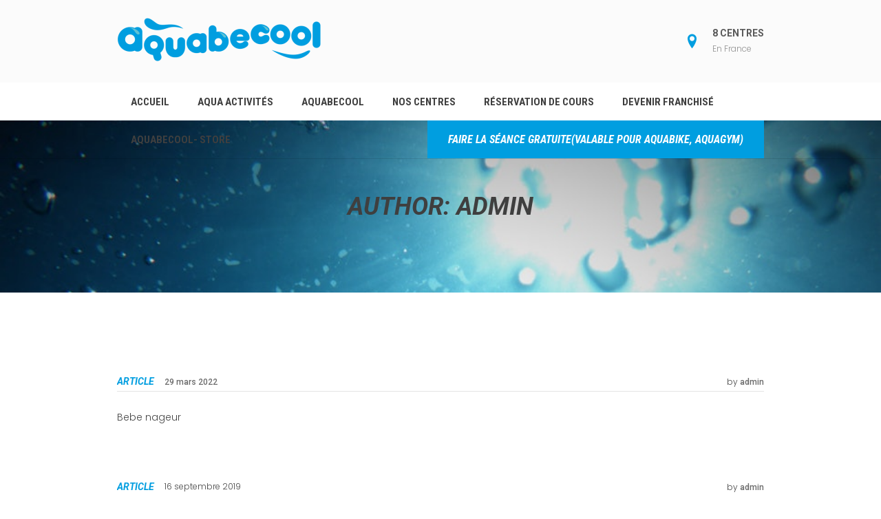

--- FILE ---
content_type: text/html; charset=UTF-8
request_url: https://aquabecool.com/author/admin
body_size: 16575
content:
<!DOCTYPE html>
<!--[if IE 8]>
<html class="ie ie8" lang="fr-FR">
<![endif]-->
<!--[if !(IE 8)]><!-->
<html lang="fr-FR" class="cmsmasters_html">
<!--<![endif]-->
<head>
<meta charset="UTF-8" />
<meta name="viewport" content="width=device-width, initial-scale=1, maximum-scale=1" />
<meta name="format-detection" content="telephone=no" />
<link rel="profile" href="https://gmpg.org/xfn/11" />
<link rel="pingback" href="https://aquabecool.com/xmlrpc.php" />
<meta name='robots' content='index, follow, max-image-preview:large, max-snippet:-1, max-video-preview:-1' />

	<!-- This site is optimized with the Yoast SEO plugin v23.5 - https://yoast.com/wordpress/plugins/seo/ -->
	<title>admin, Author at Aquabecool</title>
	<link rel="canonical" href="https://aquabecool.com/author/admin" />
	<meta property="og:locale" content="fr_FR" />
	<meta property="og:type" content="profile" />
	<meta property="og:title" content="admin, Author at Aquabecool" />
	<meta property="og:url" content="https://aquabecool.com/author/admin" />
	<meta property="og:site_name" content="Aquabecool" />
	<meta property="og:image" content="https://secure.gravatar.com/avatar/99404f6c5545546ae5e703921d704ad3a432bf92acec50a7ce6707d6e57b844f?s=500&d=mm&r=g" />
	<meta name="twitter:card" content="summary_large_image" />
	<script type="application/ld+json" class="yoast-schema-graph">{"@context":"https://schema.org","@graph":[{"@type":"ProfilePage","@id":"https://aquabecool.com/author/admin","url":"https://aquabecool.com/author/admin","name":"admin, Author at Aquabecool","isPartOf":{"@id":"https://aquabecool.com/#website"},"breadcrumb":{"@id":"https://aquabecool.com/author/admin#breadcrumb"},"inLanguage":"fr-FR","potentialAction":[{"@type":"ReadAction","target":["https://aquabecool.com/author/admin"]}]},{"@type":"BreadcrumbList","@id":"https://aquabecool.com/author/admin#breadcrumb","itemListElement":[{"@type":"ListItem","position":1,"name":"Home","item":"https://aquabecool.com/"},{"@type":"ListItem","position":2,"name":"Archives for admin"}]},{"@type":"WebSite","@id":"https://aquabecool.com/#website","url":"https://aquabecool.com/","name":"Aquabecool","description":"Activités Aquasportives en France","potentialAction":[{"@type":"SearchAction","target":{"@type":"EntryPoint","urlTemplate":"https://aquabecool.com/?s={search_term_string}"},"query-input":{"@type":"PropertyValueSpecification","valueRequired":true,"valueName":"search_term_string"}}],"inLanguage":"fr-FR"},{"@type":"Person","@id":"https://aquabecool.com/#/schema/person/45a080cd9afb520d01e489d3ed499d23","name":"admin","image":{"@type":"ImageObject","inLanguage":"fr-FR","@id":"https://aquabecool.com/#/schema/person/image/","url":"https://secure.gravatar.com/avatar/99404f6c5545546ae5e703921d704ad3a432bf92acec50a7ce6707d6e57b844f?s=96&d=mm&r=g","contentUrl":"https://secure.gravatar.com/avatar/99404f6c5545546ae5e703921d704ad3a432bf92acec50a7ce6707d6e57b844f?s=96&d=mm&r=g","caption":"admin"},"mainEntityOfPage":{"@id":"https://aquabecool.com/author/admin"}}]}</script>
	<!-- / Yoast SEO plugin. -->


<link rel='dns-prefetch' href='//fonts.googleapis.com' />
<link rel="alternate" type="application/rss+xml" title="Aquabecool &raquo; Flux" href="https://aquabecool.com/feed" />
<link rel="alternate" type="application/rss+xml" title="Aquabecool &raquo; Flux des commentaires" href="https://aquabecool.com/comments/feed" />
<link rel="alternate" type="application/rss+xml" title="Aquabecool &raquo; Flux des articles écrits par admin" href="https://aquabecool.com/author/admin/feed" />
<style id='wp-img-auto-sizes-contain-inline-css' type='text/css'>
img:is([sizes=auto i],[sizes^="auto," i]){contain-intrinsic-size:3000px 1500px}
/*# sourceURL=wp-img-auto-sizes-contain-inline-css */
</style>
<link rel='stylesheet' id='layerslider-css' href='https://aquabecool.com/wp-content/plugins/LayerSlider/static/layerslider/css/layerslider.css?ver=6.7.0' type='text/css' media='all' />
<style id='wp-emoji-styles-inline-css' type='text/css'>

	img.wp-smiley, img.emoji {
		display: inline !important;
		border: none !important;
		box-shadow: none !important;
		height: 1em !important;
		width: 1em !important;
		margin: 0 0.07em !important;
		vertical-align: -0.1em !important;
		background: none !important;
		padding: 0 !important;
	}
/*# sourceURL=wp-emoji-styles-inline-css */
</style>
<style id='wp-block-library-inline-css' type='text/css'>
:root{--wp-block-synced-color:#7a00df;--wp-block-synced-color--rgb:122,0,223;--wp-bound-block-color:var(--wp-block-synced-color);--wp-editor-canvas-background:#ddd;--wp-admin-theme-color:#007cba;--wp-admin-theme-color--rgb:0,124,186;--wp-admin-theme-color-darker-10:#006ba1;--wp-admin-theme-color-darker-10--rgb:0,107,160.5;--wp-admin-theme-color-darker-20:#005a87;--wp-admin-theme-color-darker-20--rgb:0,90,135;--wp-admin-border-width-focus:2px}@media (min-resolution:192dpi){:root{--wp-admin-border-width-focus:1.5px}}.wp-element-button{cursor:pointer}:root .has-very-light-gray-background-color{background-color:#eee}:root .has-very-dark-gray-background-color{background-color:#313131}:root .has-very-light-gray-color{color:#eee}:root .has-very-dark-gray-color{color:#313131}:root .has-vivid-green-cyan-to-vivid-cyan-blue-gradient-background{background:linear-gradient(135deg,#00d084,#0693e3)}:root .has-purple-crush-gradient-background{background:linear-gradient(135deg,#34e2e4,#4721fb 50%,#ab1dfe)}:root .has-hazy-dawn-gradient-background{background:linear-gradient(135deg,#faaca8,#dad0ec)}:root .has-subdued-olive-gradient-background{background:linear-gradient(135deg,#fafae1,#67a671)}:root .has-atomic-cream-gradient-background{background:linear-gradient(135deg,#fdd79a,#004a59)}:root .has-nightshade-gradient-background{background:linear-gradient(135deg,#330968,#31cdcf)}:root .has-midnight-gradient-background{background:linear-gradient(135deg,#020381,#2874fc)}:root{--wp--preset--font-size--normal:16px;--wp--preset--font-size--huge:42px}.has-regular-font-size{font-size:1em}.has-larger-font-size{font-size:2.625em}.has-normal-font-size{font-size:var(--wp--preset--font-size--normal)}.has-huge-font-size{font-size:var(--wp--preset--font-size--huge)}.has-text-align-center{text-align:center}.has-text-align-left{text-align:left}.has-text-align-right{text-align:right}.has-fit-text{white-space:nowrap!important}#end-resizable-editor-section{display:none}.aligncenter{clear:both}.items-justified-left{justify-content:flex-start}.items-justified-center{justify-content:center}.items-justified-right{justify-content:flex-end}.items-justified-space-between{justify-content:space-between}.screen-reader-text{border:0;clip-path:inset(50%);height:1px;margin:-1px;overflow:hidden;padding:0;position:absolute;width:1px;word-wrap:normal!important}.screen-reader-text:focus{background-color:#ddd;clip-path:none;color:#444;display:block;font-size:1em;height:auto;left:5px;line-height:normal;padding:15px 23px 14px;text-decoration:none;top:5px;width:auto;z-index:100000}html :where(.has-border-color){border-style:solid}html :where([style*=border-top-color]){border-top-style:solid}html :where([style*=border-right-color]){border-right-style:solid}html :where([style*=border-bottom-color]){border-bottom-style:solid}html :where([style*=border-left-color]){border-left-style:solid}html :where([style*=border-width]){border-style:solid}html :where([style*=border-top-width]){border-top-style:solid}html :where([style*=border-right-width]){border-right-style:solid}html :where([style*=border-bottom-width]){border-bottom-style:solid}html :where([style*=border-left-width]){border-left-style:solid}html :where(img[class*=wp-image-]){height:auto;max-width:100%}:where(figure){margin:0 0 1em}html :where(.is-position-sticky){--wp-admin--admin-bar--position-offset:var(--wp-admin--admin-bar--height,0px)}@media screen and (max-width:600px){html :where(.is-position-sticky){--wp-admin--admin-bar--position-offset:0px}}

/*# sourceURL=wp-block-library-inline-css */
</style><style id='global-styles-inline-css' type='text/css'>
:root{--wp--preset--aspect-ratio--square: 1;--wp--preset--aspect-ratio--4-3: 4/3;--wp--preset--aspect-ratio--3-4: 3/4;--wp--preset--aspect-ratio--3-2: 3/2;--wp--preset--aspect-ratio--2-3: 2/3;--wp--preset--aspect-ratio--16-9: 16/9;--wp--preset--aspect-ratio--9-16: 9/16;--wp--preset--color--black: #000000;--wp--preset--color--cyan-bluish-gray: #abb8c3;--wp--preset--color--white: #ffffff;--wp--preset--color--pale-pink: #f78da7;--wp--preset--color--vivid-red: #cf2e2e;--wp--preset--color--luminous-vivid-orange: #ff6900;--wp--preset--color--luminous-vivid-amber: #fcb900;--wp--preset--color--light-green-cyan: #7bdcb5;--wp--preset--color--vivid-green-cyan: #00d084;--wp--preset--color--pale-cyan-blue: #8ed1fc;--wp--preset--color--vivid-cyan-blue: #0693e3;--wp--preset--color--vivid-purple: #9b51e0;--wp--preset--color--color-1: #000000;--wp--preset--color--color-2: #ffffff;--wp--preset--color--color-3: #d43c18;--wp--preset--color--color-4: #5173a6;--wp--preset--color--color-5: #959595;--wp--preset--color--color-6: #c0c0c0;--wp--preset--color--color-7: #f4f4f4;--wp--preset--color--color-8: #e1e1e1;--wp--preset--gradient--vivid-cyan-blue-to-vivid-purple: linear-gradient(135deg,rgb(6,147,227) 0%,rgb(155,81,224) 100%);--wp--preset--gradient--light-green-cyan-to-vivid-green-cyan: linear-gradient(135deg,rgb(122,220,180) 0%,rgb(0,208,130) 100%);--wp--preset--gradient--luminous-vivid-amber-to-luminous-vivid-orange: linear-gradient(135deg,rgb(252,185,0) 0%,rgb(255,105,0) 100%);--wp--preset--gradient--luminous-vivid-orange-to-vivid-red: linear-gradient(135deg,rgb(255,105,0) 0%,rgb(207,46,46) 100%);--wp--preset--gradient--very-light-gray-to-cyan-bluish-gray: linear-gradient(135deg,rgb(238,238,238) 0%,rgb(169,184,195) 100%);--wp--preset--gradient--cool-to-warm-spectrum: linear-gradient(135deg,rgb(74,234,220) 0%,rgb(151,120,209) 20%,rgb(207,42,186) 40%,rgb(238,44,130) 60%,rgb(251,105,98) 80%,rgb(254,248,76) 100%);--wp--preset--gradient--blush-light-purple: linear-gradient(135deg,rgb(255,206,236) 0%,rgb(152,150,240) 100%);--wp--preset--gradient--blush-bordeaux: linear-gradient(135deg,rgb(254,205,165) 0%,rgb(254,45,45) 50%,rgb(107,0,62) 100%);--wp--preset--gradient--luminous-dusk: linear-gradient(135deg,rgb(255,203,112) 0%,rgb(199,81,192) 50%,rgb(65,88,208) 100%);--wp--preset--gradient--pale-ocean: linear-gradient(135deg,rgb(255,245,203) 0%,rgb(182,227,212) 50%,rgb(51,167,181) 100%);--wp--preset--gradient--electric-grass: linear-gradient(135deg,rgb(202,248,128) 0%,rgb(113,206,126) 100%);--wp--preset--gradient--midnight: linear-gradient(135deg,rgb(2,3,129) 0%,rgb(40,116,252) 100%);--wp--preset--font-size--small: 13px;--wp--preset--font-size--medium: 20px;--wp--preset--font-size--large: 36px;--wp--preset--font-size--x-large: 42px;--wp--preset--spacing--20: 0.44rem;--wp--preset--spacing--30: 0.67rem;--wp--preset--spacing--40: 1rem;--wp--preset--spacing--50: 1.5rem;--wp--preset--spacing--60: 2.25rem;--wp--preset--spacing--70: 3.38rem;--wp--preset--spacing--80: 5.06rem;--wp--preset--shadow--natural: 6px 6px 9px rgba(0, 0, 0, 0.2);--wp--preset--shadow--deep: 12px 12px 50px rgba(0, 0, 0, 0.4);--wp--preset--shadow--sharp: 6px 6px 0px rgba(0, 0, 0, 0.2);--wp--preset--shadow--outlined: 6px 6px 0px -3px rgb(255, 255, 255), 6px 6px rgb(0, 0, 0);--wp--preset--shadow--crisp: 6px 6px 0px rgb(0, 0, 0);}:where(.is-layout-flex){gap: 0.5em;}:where(.is-layout-grid){gap: 0.5em;}body .is-layout-flex{display: flex;}.is-layout-flex{flex-wrap: wrap;align-items: center;}.is-layout-flex > :is(*, div){margin: 0;}body .is-layout-grid{display: grid;}.is-layout-grid > :is(*, div){margin: 0;}:where(.wp-block-columns.is-layout-flex){gap: 2em;}:where(.wp-block-columns.is-layout-grid){gap: 2em;}:where(.wp-block-post-template.is-layout-flex){gap: 1.25em;}:where(.wp-block-post-template.is-layout-grid){gap: 1.25em;}.has-black-color{color: var(--wp--preset--color--black) !important;}.has-cyan-bluish-gray-color{color: var(--wp--preset--color--cyan-bluish-gray) !important;}.has-white-color{color: var(--wp--preset--color--white) !important;}.has-pale-pink-color{color: var(--wp--preset--color--pale-pink) !important;}.has-vivid-red-color{color: var(--wp--preset--color--vivid-red) !important;}.has-luminous-vivid-orange-color{color: var(--wp--preset--color--luminous-vivid-orange) !important;}.has-luminous-vivid-amber-color{color: var(--wp--preset--color--luminous-vivid-amber) !important;}.has-light-green-cyan-color{color: var(--wp--preset--color--light-green-cyan) !important;}.has-vivid-green-cyan-color{color: var(--wp--preset--color--vivid-green-cyan) !important;}.has-pale-cyan-blue-color{color: var(--wp--preset--color--pale-cyan-blue) !important;}.has-vivid-cyan-blue-color{color: var(--wp--preset--color--vivid-cyan-blue) !important;}.has-vivid-purple-color{color: var(--wp--preset--color--vivid-purple) !important;}.has-black-background-color{background-color: var(--wp--preset--color--black) !important;}.has-cyan-bluish-gray-background-color{background-color: var(--wp--preset--color--cyan-bluish-gray) !important;}.has-white-background-color{background-color: var(--wp--preset--color--white) !important;}.has-pale-pink-background-color{background-color: var(--wp--preset--color--pale-pink) !important;}.has-vivid-red-background-color{background-color: var(--wp--preset--color--vivid-red) !important;}.has-luminous-vivid-orange-background-color{background-color: var(--wp--preset--color--luminous-vivid-orange) !important;}.has-luminous-vivid-amber-background-color{background-color: var(--wp--preset--color--luminous-vivid-amber) !important;}.has-light-green-cyan-background-color{background-color: var(--wp--preset--color--light-green-cyan) !important;}.has-vivid-green-cyan-background-color{background-color: var(--wp--preset--color--vivid-green-cyan) !important;}.has-pale-cyan-blue-background-color{background-color: var(--wp--preset--color--pale-cyan-blue) !important;}.has-vivid-cyan-blue-background-color{background-color: var(--wp--preset--color--vivid-cyan-blue) !important;}.has-vivid-purple-background-color{background-color: var(--wp--preset--color--vivid-purple) !important;}.has-black-border-color{border-color: var(--wp--preset--color--black) !important;}.has-cyan-bluish-gray-border-color{border-color: var(--wp--preset--color--cyan-bluish-gray) !important;}.has-white-border-color{border-color: var(--wp--preset--color--white) !important;}.has-pale-pink-border-color{border-color: var(--wp--preset--color--pale-pink) !important;}.has-vivid-red-border-color{border-color: var(--wp--preset--color--vivid-red) !important;}.has-luminous-vivid-orange-border-color{border-color: var(--wp--preset--color--luminous-vivid-orange) !important;}.has-luminous-vivid-amber-border-color{border-color: var(--wp--preset--color--luminous-vivid-amber) !important;}.has-light-green-cyan-border-color{border-color: var(--wp--preset--color--light-green-cyan) !important;}.has-vivid-green-cyan-border-color{border-color: var(--wp--preset--color--vivid-green-cyan) !important;}.has-pale-cyan-blue-border-color{border-color: var(--wp--preset--color--pale-cyan-blue) !important;}.has-vivid-cyan-blue-border-color{border-color: var(--wp--preset--color--vivid-cyan-blue) !important;}.has-vivid-purple-border-color{border-color: var(--wp--preset--color--vivid-purple) !important;}.has-vivid-cyan-blue-to-vivid-purple-gradient-background{background: var(--wp--preset--gradient--vivid-cyan-blue-to-vivid-purple) !important;}.has-light-green-cyan-to-vivid-green-cyan-gradient-background{background: var(--wp--preset--gradient--light-green-cyan-to-vivid-green-cyan) !important;}.has-luminous-vivid-amber-to-luminous-vivid-orange-gradient-background{background: var(--wp--preset--gradient--luminous-vivid-amber-to-luminous-vivid-orange) !important;}.has-luminous-vivid-orange-to-vivid-red-gradient-background{background: var(--wp--preset--gradient--luminous-vivid-orange-to-vivid-red) !important;}.has-very-light-gray-to-cyan-bluish-gray-gradient-background{background: var(--wp--preset--gradient--very-light-gray-to-cyan-bluish-gray) !important;}.has-cool-to-warm-spectrum-gradient-background{background: var(--wp--preset--gradient--cool-to-warm-spectrum) !important;}.has-blush-light-purple-gradient-background{background: var(--wp--preset--gradient--blush-light-purple) !important;}.has-blush-bordeaux-gradient-background{background: var(--wp--preset--gradient--blush-bordeaux) !important;}.has-luminous-dusk-gradient-background{background: var(--wp--preset--gradient--luminous-dusk) !important;}.has-pale-ocean-gradient-background{background: var(--wp--preset--gradient--pale-ocean) !important;}.has-electric-grass-gradient-background{background: var(--wp--preset--gradient--electric-grass) !important;}.has-midnight-gradient-background{background: var(--wp--preset--gradient--midnight) !important;}.has-small-font-size{font-size: var(--wp--preset--font-size--small) !important;}.has-medium-font-size{font-size: var(--wp--preset--font-size--medium) !important;}.has-large-font-size{font-size: var(--wp--preset--font-size--large) !important;}.has-x-large-font-size{font-size: var(--wp--preset--font-size--x-large) !important;}
/*# sourceURL=global-styles-inline-css */
</style>

<style id='classic-theme-styles-inline-css' type='text/css'>
/*! This file is auto-generated */
.wp-block-button__link{color:#fff;background-color:#32373c;border-radius:9999px;box-shadow:none;text-decoration:none;padding:calc(.667em + 2px) calc(1.333em + 2px);font-size:1.125em}.wp-block-file__button{background:#32373c;color:#fff;text-decoration:none}
/*# sourceURL=/wp-includes/css/classic-themes.min.css */
</style>
<link rel='stylesheet' id='contact-form-7-css' href='https://aquabecool.com/wp-content/plugins/contact-form-7/includes/css/styles.css?ver=5.9.8' type='text/css' media='all' />
<link rel='stylesheet' id='theme-style-css' href='https://aquabecool.com/wp-content/themes/be-fit/style.css?ver=1.0.0' type='text/css' media='screen, print' />
<link rel='stylesheet' id='my_stylesheet-css' href='https://aquabecool.com/wp-content/themes/be-fit-child/style.css?ver=6.9' type='text/css' media='all' />
<link rel='stylesheet' id='theme-design-style-css' href='https://aquabecool.com/wp-content/themes/be-fit/css/style.css?ver=1.0.0' type='text/css' media='screen, print' />
<link rel='stylesheet' id='theme-adapt-css' href='https://aquabecool.com/wp-content/themes/be-fit/css/adaptive.css?ver=1.0.0' type='text/css' media='screen, print' />
<link rel='stylesheet' id='theme-retina-css' href='https://aquabecool.com/wp-content/themes/be-fit/css/retina.css?ver=1.0.0' type='text/css' media='screen' />
<link rel='stylesheet' id='theme-icons-css' href='https://aquabecool.com/wp-content/themes/be-fit/css/fontello.css?ver=1.0.0' type='text/css' media='screen' />
<link rel='stylesheet' id='theme-icons-custom-css' href='https://aquabecool.com/wp-content/themes/be-fit/css/fontello-custom.css?ver=1.0.0' type='text/css' media='screen' />
<link rel='stylesheet' id='animate-css' href='https://aquabecool.com/wp-content/themes/be-fit/css/animate.css?ver=1.0.0' type='text/css' media='screen' />
<link rel='stylesheet' id='ilightbox-css' href='https://aquabecool.com/wp-content/themes/be-fit/css/ilightbox.css?ver=2.2.0' type='text/css' media='screen' />
<link rel='stylesheet' id='ilightbox-skin-dark-css' href='https://aquabecool.com/wp-content/themes/be-fit/css/ilightbox-skins/dark-skin.css?ver=2.2.0' type='text/css' media='screen' />
<link rel='stylesheet' id='theme-fonts-schemes-css' href='https://aquabecool.com/wp-content/uploads/cmsmasters_styles/be-fit.css?ver=1.0.0' type='text/css' media='screen' />
<link rel='stylesheet' id='google-fonts-css' href='//fonts.googleapis.com/css?family=Poppins%3A300%2C400%2C500%2C600%2C700%7CRoboto+Condensed%3A400%2C400italic%2C700%2C700italic%7CRoboto%3A300%2C300italic%2C400%2C400italic%2C500%2C500italic%2C700%2C700italic&#038;ver=6.9' type='text/css' media='all' />
<link rel='stylesheet' id='be-fit-gutenberg-frontend-style-css' href='https://aquabecool.com/wp-content/themes/be-fit/gutenberg/css/frontend-style.css?ver=1.0.0' type='text/css' media='screen' />
<script type="text/javascript" id="layerslider-greensock-js-extra">
/* <![CDATA[ */
var LS_Meta = {"v":"6.7.0"};
//# sourceURL=layerslider-greensock-js-extra
/* ]]> */
</script>
<script type="text/javascript" src="https://aquabecool.com/wp-content/plugins/LayerSlider/static/layerslider/js/greensock.js?ver=1.19.0" id="layerslider-greensock-js"></script>
<script type="text/javascript" src="https://aquabecool.com/wp-includes/js/jquery/jquery.min.js?ver=3.7.1" id="jquery-core-js"></script>
<script type="text/javascript" src="https://aquabecool.com/wp-includes/js/jquery/jquery-migrate.min.js?ver=3.4.1" id="jquery-migrate-js"></script>
<script type="text/javascript" src="https://aquabecool.com/wp-content/plugins/LayerSlider/static/layerslider/js/layerslider.kreaturamedia.jquery.js?ver=6.7.0" id="layerslider-js"></script>
<script type="text/javascript" src="https://aquabecool.com/wp-content/plugins/LayerSlider/static/layerslider/js/layerslider.transitions.js?ver=6.7.0" id="layerslider-transitions-js"></script>
<script type="text/javascript" src="https://aquabecool.com/wp-content/themes/be-fit-child/script.js?ver=6.9" id="my_script-js"></script>
<script type="text/javascript" src="https://aquabecool.com/wp-content/themes/be-fit/js/jsLibraries.min.js?ver=1.0.0" id="libs-js"></script>
<script type="text/javascript" src="https://aquabecool.com/wp-content/themes/be-fit/js/jquery.iLightBox.min.js?ver=2.2.0" id="iLightBox-js"></script>
<meta name="generator" content="Powered by LayerSlider 6.7.0 - Multi-Purpose, Responsive, Parallax, Mobile-Friendly Slider Plugin for WordPress." />
<!-- LayerSlider updates and docs at: https://layerslider.kreaturamedia.com -->
<link rel="https://api.w.org/" href="https://aquabecool.com/wp-json/" /><link rel="alternate" title="JSON" type="application/json" href="https://aquabecool.com/wp-json/wp/v2/users/2" /><link rel="EditURI" type="application/rsd+xml" title="RSD" href="https://aquabecool.com/xmlrpc.php?rsd" />
<meta name="generator" content="WordPress 6.9" />
<style type="text/css">
	.header_top {
		height : 40px;
	}
	
	.header_mid {
		height : 120px;
	}
	
	.header_bot {
		height : 55px;
	}
	
	#page.cmsmasters_heading_after_header #middle, 
	#page.cmsmasters_heading_under_header #middle .headline .headline_outer {
		padding-top : 120px;
	}
	
	#page.cmsmasters_heading_after_header.enable_header_top #middle, 
	#page.cmsmasters_heading_under_header.enable_header_top #middle .headline .headline_outer {
		padding-top : 160px;
	}
	
	#page.cmsmasters_heading_after_header.enable_header_bottom #middle, 
	#page.cmsmasters_heading_under_header.enable_header_bottom #middle .headline .headline_outer {
		padding-top : 175px;
	}
	
	#page.cmsmasters_heading_after_header.enable_header_top.enable_header_bottom #middle, 
	#page.cmsmasters_heading_under_header.enable_header_top.enable_header_bottom #middle .headline .headline_outer {
		padding-top : 215px;
	}
	
	@media only screen and (max-width: 1024px) {
		.header_top,
		.header_mid,
		.header_bot {
			height : auto;
		}
		
		.header_mid .header_mid_inner > div {
			height : 120px;
		}
		
		.header_bot .header_bot_inner > div {
			height : 55px;
		}
		
		#page.cmsmasters_heading_after_header #middle, 
		#page.cmsmasters_heading_under_header #middle .headline .headline_outer, 
		#page.cmsmasters_heading_after_header.enable_header_top #middle, 
		#page.cmsmasters_heading_under_header.enable_header_top #middle .headline .headline_outer, 
		#page.cmsmasters_heading_after_header.enable_header_bottom #middle, 
		#page.cmsmasters_heading_under_header.enable_header_bottom #middle .headline .headline_outer, 
		#page.cmsmasters_heading_after_header.enable_header_top.enable_header_bottom #middle, 
		#page.cmsmasters_heading_under_header.enable_header_top.enable_header_bottom #middle .headline .headline_outer {
			padding-top : 0 !important;
		}
	}
	
	@media only screen and (max-width: 768px) {
		.header_bot .header_bot_inner .header_bot_button_wrap {
			height : 55px;
		}
		
		.header_mid .header_mid_inner > div, 
		.header_bot .header_bot_inner .bot_nav_wrap {
			height:auto;
		}
	}
.header_mid {
			background-image:url(https://aquabecool.com/wp-content/uploads/2018/10/Background3.jpg);
			background-repeat:repeat;
			background-attachment:scroll;
			background-size:auto;
		}

	.header_mid .header_mid_inner .logo_wrap {
		width : 300px;
	}

	.header_mid_inner .logo img.logo_retina {
		width : 150px;
		max-width : 150px;
	}
.headline_outer {
				background-image:url(https://aquabecool.com/wp-content/uploads/2018/10/photo-1511593358241-7eea1f3c84e5.jpeg);
				background-repeat:no-repeat;
				background-attachment:scroll;
				background-size:cover;
			}
.headline_aligner, 
		.headline_inner.align_left .headline_text_aligner, 
		.headline_inner.align_right .headline_text_aligner, 
		.cmsmasters_breadcrumbs_aligner {
			min-height:250px;
		}
</style><meta name="generator" content="Powered by Slider Revolution 6.7.10 - responsive, Mobile-Friendly Slider Plugin for WordPress with comfortable drag and drop interface." />
<link rel="icon" href="https://aquabecool.com/wp-content/uploads/2018/10/cropped-Favicon-1-32x32.png" sizes="32x32" />
<link rel="icon" href="https://aquabecool.com/wp-content/uploads/2018/10/cropped-Favicon-1-192x192.png" sizes="192x192" />
<link rel="apple-touch-icon" href="https://aquabecool.com/wp-content/uploads/2018/10/cropped-Favicon-1-180x180.png" />
<meta name="msapplication-TileImage" content="https://aquabecool.com/wp-content/uploads/2018/10/cropped-Favicon-1-270x270.png" />
<script>function setREVStartSize(e){
			//window.requestAnimationFrame(function() {
				window.RSIW = window.RSIW===undefined ? window.innerWidth : window.RSIW;
				window.RSIH = window.RSIH===undefined ? window.innerHeight : window.RSIH;
				try {
					var pw = document.getElementById(e.c).parentNode.offsetWidth,
						newh;
					pw = pw===0 || isNaN(pw) || (e.l=="fullwidth" || e.layout=="fullwidth") ? window.RSIW : pw;
					e.tabw = e.tabw===undefined ? 0 : parseInt(e.tabw);
					e.thumbw = e.thumbw===undefined ? 0 : parseInt(e.thumbw);
					e.tabh = e.tabh===undefined ? 0 : parseInt(e.tabh);
					e.thumbh = e.thumbh===undefined ? 0 : parseInt(e.thumbh);
					e.tabhide = e.tabhide===undefined ? 0 : parseInt(e.tabhide);
					e.thumbhide = e.thumbhide===undefined ? 0 : parseInt(e.thumbhide);
					e.mh = e.mh===undefined || e.mh=="" || e.mh==="auto" ? 0 : parseInt(e.mh,0);
					if(e.layout==="fullscreen" || e.l==="fullscreen")
						newh = Math.max(e.mh,window.RSIH);
					else{
						e.gw = Array.isArray(e.gw) ? e.gw : [e.gw];
						for (var i in e.rl) if (e.gw[i]===undefined || e.gw[i]===0) e.gw[i] = e.gw[i-1];
						e.gh = e.el===undefined || e.el==="" || (Array.isArray(e.el) && e.el.length==0)? e.gh : e.el;
						e.gh = Array.isArray(e.gh) ? e.gh : [e.gh];
						for (var i in e.rl) if (e.gh[i]===undefined || e.gh[i]===0) e.gh[i] = e.gh[i-1];
											
						var nl = new Array(e.rl.length),
							ix = 0,
							sl;
						e.tabw = e.tabhide>=pw ? 0 : e.tabw;
						e.thumbw = e.thumbhide>=pw ? 0 : e.thumbw;
						e.tabh = e.tabhide>=pw ? 0 : e.tabh;
						e.thumbh = e.thumbhide>=pw ? 0 : e.thumbh;
						for (var i in e.rl) nl[i] = e.rl[i]<window.RSIW ? 0 : e.rl[i];
						sl = nl[0];
						for (var i in nl) if (sl>nl[i] && nl[i]>0) { sl = nl[i]; ix=i;}
						var m = pw>(e.gw[ix]+e.tabw+e.thumbw) ? 1 : (pw-(e.tabw+e.thumbw)) / (e.gw[ix]);
						newh =  (e.gh[ix] * m) + (e.tabh + e.thumbh);
					}
					var el = document.getElementById(e.c);
					if (el!==null && el) el.style.height = newh+"px";
					el = document.getElementById(e.c+"_wrapper");
					if (el!==null && el) {
						el.style.height = newh+"px";
						el.style.display = "block";
					}
				} catch(e){
					console.log("Failure at Presize of Slider:" + e)
				}
			//});
		  };</script>
		<style type="text/css" id="wp-custom-css">
			.featured_block_text a h2.cmsmasters_heading {
    font-size: 28px !important;
}
.cmsmasters_featured_block .featured_block_inner {
    padding-left: 0 !important;
    padding-right: 0 !important;
}
.featured_block_text a {
    display: block;
    padding: 0 30px;
}
.cmsmasters_footer_small .footer_custom_html_wrap {
    float: left;
}
@media(max-width: 900px){
.cmsmasters_row.head_image .cmsmasters_row_outer_parent {
    padding-bottom: 115px !important;
	padding-top: 115px !important;
}
.home .cmsmasters_row_margin.cmsmasters_1212 h1.cmsmasters_heading {
    font-size: 46px !important;
    line-height: 1.25 !important;
}
}
@media(max-width: 700px){
.home .cmsmasters_row_margin.cmsmasters_1212 h6.cmsmasters_heading {
    line-height: 1.2 !important;
    font-size: 18px !important;
}
	.page-id-13199 div#middle .headline.cmsmasters_color_scheme_first .headline_outer {
    background-size: cover;
    padding: 50px;
    background-position: center;
}
.head_image .featured_block_text h1 span {
    font-size: 38px;
    text-align: center;
    display: inline-block;
    line-height: 1 !IMPORTANT;
}
.page-id-529 .cmsmasters_column.one_first h2.cmsmasters_heading {
    padding: 0 !important;
    margin: 0 !important;
    font-size: 25px !important;
}
.page-id-9861 .featured_block_text h1 span {
    font-size: 42px;
    line-height: 1 !important;
}
.cmsmasters_row.head_image .cmsmasters_row_outer_parent {
    padding-bottom: 85px !important;
	padding-top: 85px !important;
}
.home .cmsmasters_row_margin.cmsmasters_1212 h1.cmsmasters_heading {
    font-size: 36px !important;
    line-height: 1.25 !important;
}
	.page-id-13445 .featured_block_text h1 span {
    font-size: 36px !important;
}
.cmsmasters_column.one_first h2.cmsmasters_heading {
    font-size: 25px !important;
}
}

#responsive-form{
	max-width:600px /*-- change this to get your desired form width --*/;
	margin:0 auto;
        width:100%;
}
.form-row{
	width: 100%;
}
.column-half, .column-full{
	float: left;
	position: relative;
	padding: 0.65rem;
	width:100%;
	-webkit-box-sizing: border-box;
        -moz-box-sizing: border-box;
        box-sizing: border-box;
	font-family: 'Roboto', Arial, Helvetica, 'Nimbus Sans L', sans-serif;
    font-size: 14px;
    line-height: 20px;
    font-weight: bold;
    font-style: normal;
    text-transform: uppercase;
    text-decoration: none;
}
.clearfix:after {
	content: "";
	display: table;
	clear: both;
}

/**---------------- Media query ----------------**/
@media only screen and (min-width: 48em) { 
	.column-half{
		width: 50%;
	}
}

.wpcf7 input[type="text"], .wpcf7 input[type="email"], .wpcf7 textarea {
	width: 100%;
	padding: 8px;
	border: 1px solid #ccc;
	border-radius: 3px;
	-webkit-box-sizing: border-box;
	 -moz-box-sizing: border-box;
	      box-sizing: border-box
}
.wpcf7 input[type="text"]:focus{
	background: #fff;
}
.wpcf7-submit{
	float:left;
	background: #CA0002;
	color: #fff;
	text-transform: uppercase;
	border: none;
	padding: 8px 20px;
	cursor: pointer;
}
.wpcf7-submit:hover{
	background: #ff0000;
}
span.wpcf7-not-valid-tip{
	text-shadow: none;
	font-size: 12px;
	color: #fff;
	background: #ff0000;
	padding: 5px;
}
div.wpcf7-validation-errors { 
	text-shadow: none;
	border: transparent;
	background: #f9cd00;
	padding: 5px;
	color: #9C6533;
	text-align: center;
	margin: 0;
	font-size: 12px;
}
div.wpcf7-mail-sent-ok{
	text-align: center;
	text-shadow: none;
	padding: 5px;
	font-size: 12px;
	background: #59a80f;
	border-color: #59a80f;
	color: #fff;
	margin: 0;
}		</style>
			<!-- Fonts Plugin CSS - https://fontsplugin.com/ -->
	<style>
			</style>
	<!-- Fonts Plugin CSS -->
	<link rel='stylesheet' id='rs-plugin-settings-css' href='//aquabecool.com/wp-content/plugins/revslider/sr6/assets/css/rs6.css?ver=6.7.10' type='text/css' media='all' />
<style id='rs-plugin-settings-inline-css' type='text/css'>
#rs-demo-id {}
/*# sourceURL=rs-plugin-settings-inline-css */
</style>
</head>
<body data-rsssl=1 class="archive author author-admin author-2 wp-theme-be-fit wp-child-theme-be-fit-child">
	
<!-- _________________________ Start Page _________________________ -->
<div id="page" class="chrome_only cmsmasters_liquid fixed_header enable_header_bottom enable_header_bot_button cmsmasters_heading_after_header hfeed site">

<!-- _________________________ Start Main _________________________ -->
<div id="main">
	
<!-- _________________________ Start Header _________________________ -->
<header id="header">
	<div class="header_mid" data-height="120"><div class="header_mid_outer"><div class="header_mid_inner"><div class="logo_wrap"><a href="https://aquabecool.com/" title="Aquabecool" class="logo">
	<img src="https://aquabecool.com/wp-content/uploads/2018/10/logo-header-2-e1540768046645.png" alt="Aquabecool" /><img class="logo_retina" src="https://aquabecool.com/wp-content/uploads/2018/10/logo-header-2-e1540768046645.png" alt="Aquabecool" width="150" height="35.5" /></a>
</div><div class="slogan_wrap"><div class="slogan_wrap_inner"><div class="slogan_wrap_text"><div class="cmsmasters-icon-location-1">
	<div class="slogan_text_inner">
		<h4>8 CENTRES</h4>
		<small>En France</small>
	</div>
</div></div></div></div></div></div><div class="header_mid_color"></div></div><div class="header_bot" data-height="55"><div class="header_bot_outer"><div class="header_bot_inner"><div class="resp_bot_nav_wrap"><div class="resp_bot_nav_outer"><a class="responsive_nav resp_bot_nav cmsmasters_theme_icon_resp_nav" href="javascript:void(0);"></a></div></div><!-- _________________________ Start Navigation _________________________ --><div class="bot_nav_wrap"><nav><div class="menu-main-menu-container"><ul id="navigation" class="bot_nav navigation"><li id="menu-item-13171" class="menu-item menu-item-type-post_type menu-item-object-page menu-item-home menu-item-13171 menu-item-depth-0"><a href="https://aquabecool.com/"><span class="nav_item_wrap"><span class="nav_title">Accueil</span></span></a></li>
<li id="menu-item-13173" class="menu-item menu-item-type-post_type menu-item-object-page menu-item-13173 menu-item-depth-0"><a href="https://aquabecool.com/aqua-activites"><span class="nav_item_wrap"><span class="nav_title">Aqua Activités</span></span></a></li>
<li id="menu-item-13028" class="menu-item menu-item-type-custom menu-item-object-custom menu-item-has-children menu-item-13028 menu-item-depth-0"><a><span class="nav_item_wrap"><span class="nav_title">Aquabecool</span></span></a>
<ul class="sub-menu">
	<li id="menu-item-13164" class="menu-item menu-item-type-post_type menu-item-object-page menu-item-13164 menu-item-depth-1"><a href="https://aquabecool.com/be-aquabecool"><span class="nav_item_wrap"><span class="nav_title">Be Aquabecool</span></span></a>	</li>
	<li id="menu-item-13251" class="menu-item menu-item-type-post_type menu-item-object-page menu-item-13251 menu-item-depth-1"><a href="https://aquabecool.com/ils-en-parlent"><span class="nav_item_wrap"><span class="nav_title">Ils en parlent</span></span></a>	</li>
	<li id="menu-item-13636" class="menu-item menu-item-type-post_type menu-item-object-page menu-item-13636 menu-item-depth-1"><a href="https://aquabecool.com/nos-actus"><span class="nav_item_wrap"><span class="nav_title">Nos actualités</span></span></a>	</li>
</ul>
</li>
<li id="menu-item-14215" class="menu-item menu-item-type-custom menu-item-object-custom menu-item-has-children menu-item-14215 menu-item-depth-0"><a href="#"><span class="nav_item_wrap"><span class="nav_title">Nos centres</span></span></a>
<ul class="sub-menu">
	<li id="menu-item-13895" class="menu-item menu-item-type-post_type menu-item-object-page menu-item-13895 menu-item-depth-1"><a href="https://aquabecool.com/aquabike-a-st-maximin-aquagym-a-st-maximin"><span class="nav_item_wrap"><span class="nav_title">AQUABECOOL ST MAXIMIN</span></span></a>	</li>
	<li id="menu-item-13919" class="menu-item menu-item-type-post_type menu-item-object-page menu-item-13919 menu-item-depth-1"><a href="https://aquabecool.com/aquabecool-tarnos"><span class="nav_item_wrap"><span class="nav_title">AQUABECOOL TARNOS</span></span></a>	</li>
	<li id="menu-item-13918" class="menu-item menu-item-type-post_type menu-item-object-page menu-item-13918 menu-item-depth-1"><a href="https://aquabecool.com/aquabike-fuveau"><span class="nav_item_wrap"><span class="nav_title">AQUABECOOL FUVEAU ROUSSET</span></span></a>	</li>
	<li id="menu-item-13917" class="menu-item menu-item-type-post_type menu-item-object-page menu-item-13917 menu-item-depth-1"><a href="https://aquabecool.com/aquabecool-vitrolles"><span class="nav_item_wrap"><span class="nav_title">AQUABECOOL VITROLLES</span></span></a>	</li>
	<li id="menu-item-13916" class="menu-item menu-item-type-post_type menu-item-object-page menu-item-13916 menu-item-depth-1"><a href="https://aquabecool.com/aquabecool-andernos"><span class="nav_item_wrap"><span class="nav_title">AQUABECOOL ANDERNOS</span></span></a>	</li>
	<li id="menu-item-13915" class="menu-item menu-item-type-post_type menu-item-object-page menu-item-13915 menu-item-depth-1"><a href="https://aquabecool.com/aquabecool-martigues"><span class="nav_item_wrap"><span class="nav_title">AQUABECOOL MARTIGUES</span></span></a>	</li>
	<li id="menu-item-13914" class="menu-item menu-item-type-post_type menu-item-object-page menu-item-13914 menu-item-depth-1"><a href="https://aquabecool.com/aquabike-aix-en-provence"><span class="nav_item_wrap"><span class="nav_title">AQUABECOOL AIX EN PROVENCE</span></span></a>	</li>
	<li id="menu-item-14049" class="menu-item menu-item-type-post_type menu-item-object-page menu-item-14049 menu-item-depth-1"><a href="https://aquabecool.com/aquabecool-eysines"><span class="nav_item_wrap"><span class="nav_title">AQUABECOOL EYSINES</span></span></a>	</li>
</ul>
</li>
<li id="menu-item-13551" class="menu-item menu-item-type-post_type menu-item-object-page menu-item-13551 menu-item-depth-0"><a href="https://aquabecool.com/reservation-cours"><span class="nav_item_wrap"><span class="nav_title">Réservation de cours</span></span></a></li>
<li id="menu-item-13667" class="menu-item menu-item-type-post_type menu-item-object-page menu-item-13667 menu-item-depth-0"><a href="https://aquabecool.com/devenir-franchise"><span class="nav_item_wrap"><span class="nav_title">Devenir franchisé</span></span></a></li>
<li id="menu-item-30058" class="menu-item menu-item-type-post_type menu-item-object-page menu-item-30058 menu-item-depth-0"><a href="https://aquabecool.com/aquabecool/aquabecool-store"><span class="nav_item_wrap"><span class="nav_title">Aquabecool- Store</span></span></a></li>
</ul></div></nav></div><!-- _________________________ Finish Navigation _________________________ --><div class="header_bot_button_wrap"><a href="https://www.aquabecool.com/devenir-membre" class="header_bot_button"><span>Faire la séance gratuite(valable pour aquabike, aquagym)</span></a></div></div></div></div></header>
<!-- _________________________ Finish Header _________________________ -->

	
<!-- _________________________ Start Middle _________________________ -->
<div id="middle">
<div class="headline cmsmasters_color_scheme_first">
			<div class="headline_outer">
				<div class="headline_color"></div><div class="headline_inner align_center">
				<div class="headline_aligner"></div><div class="headline_text_wrap"><div class="headline_text"><div class="headline_text_aligner"></div><div class="headline_text_inner"><h1 class="entry-title">Author: <span class="vcard">admin</span></h1></div></div></div></div></div>
		</div><div class="middle_inner">
<div class="content_wrap fullwidth">

<!--_________________________ Start Content _________________________ -->
<div class="middle_content entry"><div class="cmsmasters_archive">
		<article id="post-14373" class="cmsmasters_archive_type post-14373 post type-post status-publish format-standard hentry category-non-classe">
						<div class="cmsmasters_archive_item_cont_wrap">
				<div class="cmsmasters_archive_item_info entry-meta">
					<div class="cmsmasters_archive_item_type">
						<span>Article</span>					</div>
					<span class="cmsmasters_archive_item_date_wrap"><abbr class="published cmsmasters_archive_item_date" title="29 mars 2022"><a href="https://aquabecool.com/14373-2">29 mars 2022</a></abbr><abbr class="dn date updated" title="29 mars 2022">29 mars 2022</abbr></span><span class="cmsmasters_archive_item_user_name">by <a href="https://aquabecool.com/author/admin" rel="author" title="Posts by admin">admin</a></span>				</div>
				<div class="cmsmasters_archive_item_content entry-content">
<p>Bebe nageur</p>
</div>
			</div>
		</article>
			<article id="post-14156" class="cmsmasters_archive_type post-14156 post type-post status-publish format-standard hentry category-non-classe">
						<div class="cmsmasters_archive_item_cont_wrap">
				<div class="cmsmasters_archive_item_info entry-meta">
					<div class="cmsmasters_archive_item_type">
						<span>Article</span>					</div>
					<span class="cmsmasters_archive_item_date_wrap"><abbr class="published cmsmasters_archive_item_date" title="16 septembre 2019">16 septembre 2019</abbr><abbr class="dn date updated" title="29 mars 2022">29 mars 2022</abbr></span><span class="cmsmasters_archive_item_user_name">by <a href="https://aquabecool.com/author/admin" rel="author" title="Posts by admin">admin</a></span>				</div>
									<header class="cmsmasters_archive_item_header entry-header">
						<h3 class="cmsmasters_archive_item_title entry-title">
							<a href="https://aquabecool.com/bientot-votre-centre-aquabecool-tarnos-ouvre-ses-portes">
								Bientôt Votre centre Aquabecool TARNOS ouvre ses portes !							</a>
						</h3>
					</header>
					<div class="cmsmasters_archive_item_content entry-content">
<p>Votre centre Aquabecool est en travaux à Tarnos vous accueille depuis le 1 décembre 2019. Plusieurs activités vous seront proposées : Aquabike, Aquagym, Aquafitness, cours de natation et bébés nageurs, et bien d&rsquo;autres encore ! N hésitez pas rejoignez nous. Nous vous attendons nombreux et nombreuses ! &nbsp; &nbsp;</p>
</div>
			</div>
		</article>
			<article id="post-14113" class="cmsmasters_archive_type post-14113 post type-post status-publish format-standard hentry category-non-classe">
						<div class="cmsmasters_archive_item_cont_wrap">
				<div class="cmsmasters_archive_item_info entry-meta">
					<div class="cmsmasters_archive_item_type">
						<span>Article</span>					</div>
					<span class="cmsmasters_archive_item_date_wrap"><abbr class="published cmsmasters_archive_item_date" title="23 juin 2019">23 juin 2019</abbr><abbr class="dn date updated" title="29 mars 2022">29 mars 2022</abbr></span><span class="cmsmasters_archive_item_user_name">by <a href="https://aquabecool.com/author/admin" rel="author" title="Posts by admin">admin</a></span>				</div>
									<header class="cmsmasters_archive_item_header entry-header">
						<h3 class="cmsmasters_archive_item_title entry-title">
							<a href="https://aquabecool.com/10-raisons-de-commencer-laquagym-laquafitness-laquabike-et-laquatraining">
								10 raisons de commencer l’aquagym, l’aquafitness, l’aquabike et l’aquatraining							</a>
						</h3>
					</header>
					<div class="cmsmasters_archive_item_content entry-content">
<p>1 : Un sport porté Les sports idéals ! Si vous avez les articulations fragiles et si vous êtes en surpoids. Dans l’eau, le corps est en quasi-apesanteur et vous ne ressentez qu’un tiers de votre poids terrestre. Les risques de blessures et de chutes sont donc nuls 2 : Exercices variés La monotonie n’est...</p>
</div>
			</div>
		</article>
			<article id="post-14110" class="cmsmasters_archive_type post-14110 post type-post status-publish format-standard hentry category-non-classe">
						<div class="cmsmasters_archive_item_cont_wrap">
				<div class="cmsmasters_archive_item_info entry-meta">
					<div class="cmsmasters_archive_item_type">
						<span>Article</span>					</div>
					<span class="cmsmasters_archive_item_date_wrap"><abbr class="published cmsmasters_archive_item_date" title="23 juin 2019">23 juin 2019</abbr><abbr class="dn date updated" title="23 juin 2019">23 juin 2019</abbr></span><span class="cmsmasters_archive_item_user_name">by <a href="https://aquabecool.com/author/admin" rel="author" title="Posts by admin">admin</a></span>				</div>
									<header class="cmsmasters_archive_item_header entry-header">
						<h3 class="cmsmasters_archive_item_title entry-title">
							<a href="https://aquabecool.com/entretenir-sa-sante-avec-de-laquabike-laquagym-laquafitness-et-laquatraining">
								ENTRETENIR SA SANTÉ AVEC DE L’AQUABIKE, L’AQUAGYM, L’AQUAFITNESS ET L’AQUATRAINING							</a>
						</h3>
					</header>
					<div class="cmsmasters_archive_item_content entry-content">
<p>CONSERVER SA SANTÉ  GRACE A AQUABECOOL ! Quels sont les bienfaits d &lsquo; Aquabecool ? &#8211; prévenir la rétention d’eau : l’hydro massage qui se produit grace à la pression de l&rsquo;eau sur votre corps,  permet d’évacuer les toxines présentes dans le corps et contribue à élimer le surplus d’eau responsable des gonflements. &#8211; limiter les risques...</p>
</div>
			</div>
		</article>
			<article id="post-14106" class="cmsmasters_archive_type post-14106 post type-post status-publish format-standard hentry category-non-classe">
						<div class="cmsmasters_archive_item_cont_wrap">
				<div class="cmsmasters_archive_item_info entry-meta">
					<div class="cmsmasters_archive_item_type">
						<span>Article</span>					</div>
					<span class="cmsmasters_archive_item_date_wrap"><abbr class="published cmsmasters_archive_item_date" title="23 juin 2019">23 juin 2019</abbr><abbr class="dn date updated" title="29 mars 2022">29 mars 2022</abbr></span><span class="cmsmasters_archive_item_user_name">by <a href="https://aquabecool.com/author/admin" rel="author" title="Posts by admin">admin</a></span>				</div>
									<header class="cmsmasters_archive_item_header entry-header">
						<h3 class="cmsmasters_archive_item_title entry-title">
							<a href="https://aquabecool.com/reeducation-avec-les-cours-d-aquabecool">
								Reeducation avec les cours d Aquabecool							</a>
						</h3>
					</header>
					<div class="cmsmasters_archive_item_content entry-content">
<p>La rééducation Dans le cas de lésions musculaires ou d’accidents plus graves, il faut souvent passer par la case rééducation. De nombreux professionnels de santé préconisent la rééducation en piscine car elle présente de nombreux avantages.    Pourquoi choisir la rééducation avec Aquabecool ? La rééducation en piscine est souvent préconisée par les kinésithérapeutes car le...</p>
</div>
			</div>
		</article>
			<article id="post-14089" class="cmsmasters_archive_type post-14089 post type-post status-publish format-standard hentry category-non-classe">
						<div class="cmsmasters_archive_item_cont_wrap">
				<div class="cmsmasters_archive_item_info entry-meta">
					<div class="cmsmasters_archive_item_type">
						<span>Article</span>					</div>
					<span class="cmsmasters_archive_item_date_wrap"><abbr class="published cmsmasters_archive_item_date" title="14 juin 2019">14 juin 2019</abbr><abbr class="dn date updated" title="14 juin 2019">14 juin 2019</abbr></span><span class="cmsmasters_archive_item_user_name">by <a href="https://aquabecool.com/author/admin" rel="author" title="Posts by admin">admin</a></span>				</div>
									<header class="cmsmasters_archive_item_header entry-header">
						<h3 class="cmsmasters_archive_item_title entry-title">
							<a href="https://aquabecool.com/le-materiel-indispensable-pour-faire-de-laquabike">
								LE MATÉRIEL INDISPENSABLE POUR FAIRE DE L’AQUABIKE							</a>
						</h3>
					</header>
								</div>
		</article>
			<article id="post-14087" class="cmsmasters_archive_type post-14087 post type-post status-publish format-standard hentry category-non-classe">
						<div class="cmsmasters_archive_item_cont_wrap">
				<div class="cmsmasters_archive_item_info entry-meta">
					<div class="cmsmasters_archive_item_type">
						<span>Article</span>					</div>
					<span class="cmsmasters_archive_item_date_wrap"><abbr class="published cmsmasters_archive_item_date" title="14 juin 2019">14 juin 2019</abbr><abbr class="dn date updated" title="29 mars 2022">29 mars 2022</abbr></span><span class="cmsmasters_archive_item_user_name">by <a href="https://aquabecool.com/author/admin" rel="author" title="Posts by admin">admin</a></span>				</div>
									<header class="cmsmasters_archive_item_header entry-header">
						<h3 class="cmsmasters_archive_item_title entry-title">
							<a href="https://aquabecool.com/les-precautions-a-prendre-pour-les-bebes-nageurs">
								LES PRECAUTIONS A PRENDRE POUR LES BEBES NAGEURS							</a>
						</h3>
					</header>
					<div class="cmsmasters_archive_item_content entry-content">
<p>LES PRECAUTIONS A PRENDRE POUR LES BEBES NAGEURS Les essentiels à savoir sur le monde des petits nageurs Votre bébé peut nager dès son quatrième mois. Toutefois, le milieu aquatique peut encore constituer un milieu hostile pour lui. C’est la raison pour laquelle il convient de prendre quelques précautions afin de rendre ce moment le...</p>
</div>
			</div>
		</article>
			<article id="post-14085" class="cmsmasters_archive_type post-14085 post type-post status-publish format-standard hentry category-non-classe">
						<div class="cmsmasters_archive_item_cont_wrap">
				<div class="cmsmasters_archive_item_info entry-meta">
					<div class="cmsmasters_archive_item_type">
						<span>Article</span>					</div>
					<span class="cmsmasters_archive_item_date_wrap"><abbr class="published cmsmasters_archive_item_date" title="14 juin 2019">14 juin 2019</abbr><abbr class="dn date updated" title="29 mars 2022">29 mars 2022</abbr></span><span class="cmsmasters_archive_item_user_name">by <a href="https://aquabecool.com/author/admin" rel="author" title="Posts by admin">admin</a></span>				</div>
									<header class="cmsmasters_archive_item_header entry-header">
						<h3 class="cmsmasters_archive_item_title entry-title">
							<a href="https://aquabecool.com/les-bienfaits-des-seances-de-bebes-nageurs">
								LES BIENFAITS DES SÉANCES DE BÉBÉS NAGEURS							</a>
						</h3>
					</header>
					<div class="cmsmasters_archive_item_content entry-content">
<p>LES BIENFAITS DES SÉANCES DE BÉBÉS NAGEURS  Des grands « ploufs », des cris, des rires… Voilà à quoi ressemble une séance de bébés nageurs ! Il ne s&rsquo;agit pas d&rsquo;en faire des champions de natation avant l&rsquo;âge mais d&rsquo;accompagner l&rsquo;éveil des tout-petits. Une méthode qui a déjà favorisé l&rsquo;épanouissement et l&rsquo;accès à l&rsquo;autonomie de milliers d&rsquo;enfants. Découvertes...</p>
</div>
			</div>
		</article>
			<article id="post-14069" class="cmsmasters_archive_type post-14069 post type-post status-publish format-standard hentry category-non-classe">
						<div class="cmsmasters_archive_item_cont_wrap">
				<div class="cmsmasters_archive_item_info entry-meta">
					<div class="cmsmasters_archive_item_type">
						<span>Article</span>					</div>
					<span class="cmsmasters_archive_item_date_wrap"><abbr class="published cmsmasters_archive_item_date" title="9 juin 2019">9 juin 2019</abbr><abbr class="dn date updated" title="29 mars 2022">29 mars 2022</abbr></span><span class="cmsmasters_archive_item_user_name">by <a href="https://aquabecool.com/author/admin" rel="author" title="Posts by admin">admin</a></span>				</div>
									<header class="cmsmasters_archive_item_header entry-header">
						<h3 class="cmsmasters_archive_item_title entry-title">
							<a href="https://aquabecool.com/comment-choisir-le-maillot-de-bain-de-son-bebe">
								Comment Choisir le maillot de bain de son bébé ?							</a>
						</h3>
					</header>
								</div>
		</article>
	<div class="cmsmasters_wrap_pagination"></div></div>
</div>
<!-- _________________________ Finish Content _________________________ -->



		</div>
	</div>
</div>
<!-- _________________________ Finish Middle _________________________ -->
	<!-- _________________________ Start Bottom _________________________ -->
	<div id="bottom" class="cmsmasters_color_scheme_bottom">
		<div class="bottom_bg">
			<div class="bottom_outer">
				<div class="bottom_inner sidebar_layout_14141414">
	<aside id="text-5" class="widget widget_text">			<div class="textwidget"><p><img src="https://aquabecool.com/wp-content/uploads/2018/10/logo-header-2-e1540768046645.png" alt="logo" width="250" height="150"></p>
</div>
		</aside>				</div>
			</div>
		</div>
	</div>
	<!-- _________________________ Finish Bottom _________________________ -->
	<a href="javascript:void(0);" id="slide_top" class="cmsmasters_theme_icon_slide_top"></a>
</div>
<!-- _________________________ Finish Main _________________________ -->

<!-- _________________________ Start Footer _________________________ -->
<footer id="footer" class="cmsmasters_color_scheme_footer cmsmasters_footer_small">
	<div class="footer_inner">
	<div class="footer_custom_html_wrap"><div class="footer_custom_html">Aquabecool © 2026.</div></div><span class="footer_copyright copyright"><a class="privacy-policy-link" href="https://aquabecool.com/reglement-interieur" rel="privacy-policy">Reglement intérieur</a> / </span>	</div>
	</footer>
<!-- _________________________ Finish Footer _________________________ -->

</div>
<span class="cmsmasters_responsive_width"></span>
<!-- _________________________ Finish Page _________________________ -->


		<script>
			window.RS_MODULES = window.RS_MODULES || {};
			window.RS_MODULES.modules = window.RS_MODULES.modules || {};
			window.RS_MODULES.waiting = window.RS_MODULES.waiting || [];
			window.RS_MODULES.defered = true;
			window.RS_MODULES.moduleWaiting = window.RS_MODULES.moduleWaiting || {};
			window.RS_MODULES.type = 'compiled';
		</script>
		<script type="speculationrules">
{"prefetch":[{"source":"document","where":{"and":[{"href_matches":"/*"},{"not":{"href_matches":["/wp-*.php","/wp-admin/*","/wp-content/uploads/*","/wp-content/*","/wp-content/plugins/*","/wp-content/themes/be-fit-child/*","/wp-content/themes/be-fit/*","/*\\?(.+)"]}},{"not":{"selector_matches":"a[rel~=\"nofollow\"]"}},{"not":{"selector_matches":".no-prefetch, .no-prefetch a"}}]},"eagerness":"conservative"}]}
</script>

    			<script>
    						jQuery(document).ready(function() {
   								 jQuery(".project_outer .cmsmasters_img_rollover a").text("en savoir plus");
								});
    			</script>
    
  				<script async defer
    src="https://maps.googleapis.com/maps/api/js?key=AIzaSyBKym_D5W0ZfqR-MQKCfV4f-r2hYRMHMXE&callback=initMap">
    </script>
  <script type="text/javascript" src="https://aquabecool.com/wp-content/plugins/cmsmasters-mega-menu/js/jquery.megaMenu.js?ver=1.2.7" id="megamenu-js"></script>
<script type="text/javascript" src="https://aquabecool.com/wp-includes/js/dist/hooks.min.js?ver=dd5603f07f9220ed27f1" id="wp-hooks-js"></script>
<script type="text/javascript" src="https://aquabecool.com/wp-includes/js/dist/i18n.min.js?ver=c26c3dc7bed366793375" id="wp-i18n-js"></script>
<script type="text/javascript" id="wp-i18n-js-after">
/* <![CDATA[ */
wp.i18n.setLocaleData( { 'text direction\u0004ltr': [ 'ltr' ] } );
//# sourceURL=wp-i18n-js-after
/* ]]> */
</script>
<script type="text/javascript" src="https://aquabecool.com/wp-content/plugins/contact-form-7/includes/swv/js/index.js?ver=5.9.8" id="swv-js"></script>
<script type="text/javascript" id="contact-form-7-js-extra">
/* <![CDATA[ */
var wpcf7 = {"api":{"root":"https://aquabecool.com/wp-json/","namespace":"contact-form-7/v1"}};
//# sourceURL=contact-form-7-js-extra
/* ]]> */
</script>
<script type="text/javascript" id="contact-form-7-js-translations">
/* <![CDATA[ */
( function( domain, translations ) {
	var localeData = translations.locale_data[ domain ] || translations.locale_data.messages;
	localeData[""].domain = domain;
	wp.i18n.setLocaleData( localeData, domain );
} )( "contact-form-7", {"translation-revision-date":"2024-10-17 17:27:10+0000","generator":"GlotPress\/4.0.1","domain":"messages","locale_data":{"messages":{"":{"domain":"messages","plural-forms":"nplurals=2; plural=n > 1;","lang":"fr"},"This contact form is placed in the wrong place.":["Ce formulaire de contact est plac\u00e9 dans un mauvais endroit."],"Error:":["Erreur\u00a0:"]}},"comment":{"reference":"includes\/js\/index.js"}} );
//# sourceURL=contact-form-7-js-translations
/* ]]> */
</script>
<script type="text/javascript" src="https://aquabecool.com/wp-content/plugins/contact-form-7/includes/js/index.js?ver=5.9.8" id="contact-form-7-js"></script>
<script type="text/javascript" src="//aquabecool.com/wp-content/plugins/revslider/sr6/assets/js/rbtools.min.js?ver=6.7.5" defer async id="tp-tools-js"></script>
<script type="text/javascript" src="//aquabecool.com/wp-content/plugins/revslider/sr6/assets/js/rs6.min.js?ver=6.7.10" defer async id="revmin-js"></script>
<script type="text/javascript" id="jLibs-js-extra">
/* <![CDATA[ */
var cmsmasters_jlibs = {"button_height":"-22.5"};
//# sourceURL=jLibs-js-extra
/* ]]> */
</script>
<script type="text/javascript" src="https://aquabecool.com/wp-content/themes/be-fit/js/jqueryLibraries.min.js?ver=1.0.0" id="jLibs-js"></script>
<script type="text/javascript" src="https://aquabecool.com/wp-content/themes/be-fit/js/scrollspy.js?ver=1.0.0" id="cmsmasters-scrollspy-js"></script>
<script type="text/javascript" id="script-js-extra">
/* <![CDATA[ */
var cmsmasters_script = {"theme_url":"https://aquabecool.com/wp-content/themes/be-fit","site_url":"https://aquabecool.com/","ajaxurl":"https://aquabecool.com/wp-admin/admin-ajax.php","nonce_ajax_like":"9f8dd5c0b1","primary_color":"#009ee0","ilightbox_skin":"dark","ilightbox_path":"vertical","ilightbox_infinite":"0","ilightbox_aspect_ratio":"1","ilightbox_mobile_optimizer":"1","ilightbox_max_scale":"1","ilightbox_min_scale":"0.2","ilightbox_inner_toolbar":"0","ilightbox_smart_recognition":"0","ilightbox_fullscreen_one_slide":"0","ilightbox_fullscreen_viewport":"center","ilightbox_controls_toolbar":"1","ilightbox_controls_arrows":"0","ilightbox_controls_fullscreen":"1","ilightbox_controls_thumbnail":"1","ilightbox_controls_keyboard":"1","ilightbox_controls_mousewheel":"1","ilightbox_controls_swipe":"1","ilightbox_controls_slideshow":"0","ilightbox_close_text":"Close","ilightbox_enter_fullscreen_text":"Enter Fullscreen (Shift+Enter)","ilightbox_exit_fullscreen_text":"Exit Fullscreen (Shift+Enter)","ilightbox_slideshow_text":"Slideshow","ilightbox_next_text":"Next","ilightbox_previous_text":"Previous","ilightbox_load_image_error":"An error occurred when trying to load photo.","ilightbox_load_contents_error":"An error occurred when trying to load contents.","ilightbox_missing_plugin_error":"The content your are attempting to view requires the \u003Ca href='{pluginspage}' target='_blank'\u003E{type} plugin\u003C\\/a\u003E."};
//# sourceURL=script-js-extra
/* ]]> */
</script>
<script type="text/javascript" src="https://aquabecool.com/wp-content/themes/be-fit/js/jquery.script.js?ver=1.0.0" id="script-js"></script>
<script type="text/javascript" src="https://aquabecool.com/wp-content/themes/be-fit/js/jquery.tweet.min.js?ver=1.3.1" id="twitter-js"></script>
<script type="text/javascript" src="https://www.google.com/recaptcha/api.js?render=6Lc1k-spAAAAADgBll6KjRafoSE-lIf-PmzVgITl&amp;ver=3.0" id="google-recaptcha-js"></script>
<script type="text/javascript" src="https://aquabecool.com/wp-includes/js/dist/vendor/wp-polyfill.min.js?ver=3.15.0" id="wp-polyfill-js"></script>
<script type="text/javascript" id="wpcf7-recaptcha-js-extra">
/* <![CDATA[ */
var wpcf7_recaptcha = {"sitekey":"6Lc1k-spAAAAADgBll6KjRafoSE-lIf-PmzVgITl","actions":{"homepage":"homepage","contactform":"contactform"}};
//# sourceURL=wpcf7-recaptcha-js-extra
/* ]]> */
</script>
<script type="text/javascript" src="https://aquabecool.com/wp-content/plugins/contact-form-7/modules/recaptcha/index.js?ver=5.9.8" id="wpcf7-recaptcha-js"></script>
<script id="wp-emoji-settings" type="application/json">
{"baseUrl":"https://s.w.org/images/core/emoji/17.0.2/72x72/","ext":".png","svgUrl":"https://s.w.org/images/core/emoji/17.0.2/svg/","svgExt":".svg","source":{"concatemoji":"https://aquabecool.com/wp-includes/js/wp-emoji-release.min.js?ver=6.9"}}
</script>
<script type="module">
/* <![CDATA[ */
/*! This file is auto-generated */
const a=JSON.parse(document.getElementById("wp-emoji-settings").textContent),o=(window._wpemojiSettings=a,"wpEmojiSettingsSupports"),s=["flag","emoji"];function i(e){try{var t={supportTests:e,timestamp:(new Date).valueOf()};sessionStorage.setItem(o,JSON.stringify(t))}catch(e){}}function c(e,t,n){e.clearRect(0,0,e.canvas.width,e.canvas.height),e.fillText(t,0,0);t=new Uint32Array(e.getImageData(0,0,e.canvas.width,e.canvas.height).data);e.clearRect(0,0,e.canvas.width,e.canvas.height),e.fillText(n,0,0);const a=new Uint32Array(e.getImageData(0,0,e.canvas.width,e.canvas.height).data);return t.every((e,t)=>e===a[t])}function p(e,t){e.clearRect(0,0,e.canvas.width,e.canvas.height),e.fillText(t,0,0);var n=e.getImageData(16,16,1,1);for(let e=0;e<n.data.length;e++)if(0!==n.data[e])return!1;return!0}function u(e,t,n,a){switch(t){case"flag":return n(e,"\ud83c\udff3\ufe0f\u200d\u26a7\ufe0f","\ud83c\udff3\ufe0f\u200b\u26a7\ufe0f")?!1:!n(e,"\ud83c\udde8\ud83c\uddf6","\ud83c\udde8\u200b\ud83c\uddf6")&&!n(e,"\ud83c\udff4\udb40\udc67\udb40\udc62\udb40\udc65\udb40\udc6e\udb40\udc67\udb40\udc7f","\ud83c\udff4\u200b\udb40\udc67\u200b\udb40\udc62\u200b\udb40\udc65\u200b\udb40\udc6e\u200b\udb40\udc67\u200b\udb40\udc7f");case"emoji":return!a(e,"\ud83e\u1fac8")}return!1}function f(e,t,n,a){let r;const o=(r="undefined"!=typeof WorkerGlobalScope&&self instanceof WorkerGlobalScope?new OffscreenCanvas(300,150):document.createElement("canvas")).getContext("2d",{willReadFrequently:!0}),s=(o.textBaseline="top",o.font="600 32px Arial",{});return e.forEach(e=>{s[e]=t(o,e,n,a)}),s}function r(e){var t=document.createElement("script");t.src=e,t.defer=!0,document.head.appendChild(t)}a.supports={everything:!0,everythingExceptFlag:!0},new Promise(t=>{let n=function(){try{var e=JSON.parse(sessionStorage.getItem(o));if("object"==typeof e&&"number"==typeof e.timestamp&&(new Date).valueOf()<e.timestamp+604800&&"object"==typeof e.supportTests)return e.supportTests}catch(e){}return null}();if(!n){if("undefined"!=typeof Worker&&"undefined"!=typeof OffscreenCanvas&&"undefined"!=typeof URL&&URL.createObjectURL&&"undefined"!=typeof Blob)try{var e="postMessage("+f.toString()+"("+[JSON.stringify(s),u.toString(),c.toString(),p.toString()].join(",")+"));",a=new Blob([e],{type:"text/javascript"});const r=new Worker(URL.createObjectURL(a),{name:"wpTestEmojiSupports"});return void(r.onmessage=e=>{i(n=e.data),r.terminate(),t(n)})}catch(e){}i(n=f(s,u,c,p))}t(n)}).then(e=>{for(const n in e)a.supports[n]=e[n],a.supports.everything=a.supports.everything&&a.supports[n],"flag"!==n&&(a.supports.everythingExceptFlag=a.supports.everythingExceptFlag&&a.supports[n]);var t;a.supports.everythingExceptFlag=a.supports.everythingExceptFlag&&!a.supports.flag,a.supports.everything||((t=a.source||{}).concatemoji?r(t.concatemoji):t.wpemoji&&t.twemoji&&(r(t.twemoji),r(t.wpemoji)))});
//# sourceURL=https://aquabecool.com/wp-includes/js/wp-emoji-loader.min.js
/* ]]> */
</script>
</body>
</html>


--- FILE ---
content_type: text/html; charset=utf-8
request_url: https://www.google.com/recaptcha/api2/anchor?ar=1&k=6Lc1k-spAAAAADgBll6KjRafoSE-lIf-PmzVgITl&co=aHR0cHM6Ly9hcXVhYmVjb29sLmNvbTo0NDM.&hl=en&v=PoyoqOPhxBO7pBk68S4YbpHZ&size=invisible&anchor-ms=20000&execute-ms=30000&cb=dqenba904ct9
body_size: 48736
content:
<!DOCTYPE HTML><html dir="ltr" lang="en"><head><meta http-equiv="Content-Type" content="text/html; charset=UTF-8">
<meta http-equiv="X-UA-Compatible" content="IE=edge">
<title>reCAPTCHA</title>
<style type="text/css">
/* cyrillic-ext */
@font-face {
  font-family: 'Roboto';
  font-style: normal;
  font-weight: 400;
  font-stretch: 100%;
  src: url(//fonts.gstatic.com/s/roboto/v48/KFO7CnqEu92Fr1ME7kSn66aGLdTylUAMa3GUBHMdazTgWw.woff2) format('woff2');
  unicode-range: U+0460-052F, U+1C80-1C8A, U+20B4, U+2DE0-2DFF, U+A640-A69F, U+FE2E-FE2F;
}
/* cyrillic */
@font-face {
  font-family: 'Roboto';
  font-style: normal;
  font-weight: 400;
  font-stretch: 100%;
  src: url(//fonts.gstatic.com/s/roboto/v48/KFO7CnqEu92Fr1ME7kSn66aGLdTylUAMa3iUBHMdazTgWw.woff2) format('woff2');
  unicode-range: U+0301, U+0400-045F, U+0490-0491, U+04B0-04B1, U+2116;
}
/* greek-ext */
@font-face {
  font-family: 'Roboto';
  font-style: normal;
  font-weight: 400;
  font-stretch: 100%;
  src: url(//fonts.gstatic.com/s/roboto/v48/KFO7CnqEu92Fr1ME7kSn66aGLdTylUAMa3CUBHMdazTgWw.woff2) format('woff2');
  unicode-range: U+1F00-1FFF;
}
/* greek */
@font-face {
  font-family: 'Roboto';
  font-style: normal;
  font-weight: 400;
  font-stretch: 100%;
  src: url(//fonts.gstatic.com/s/roboto/v48/KFO7CnqEu92Fr1ME7kSn66aGLdTylUAMa3-UBHMdazTgWw.woff2) format('woff2');
  unicode-range: U+0370-0377, U+037A-037F, U+0384-038A, U+038C, U+038E-03A1, U+03A3-03FF;
}
/* math */
@font-face {
  font-family: 'Roboto';
  font-style: normal;
  font-weight: 400;
  font-stretch: 100%;
  src: url(//fonts.gstatic.com/s/roboto/v48/KFO7CnqEu92Fr1ME7kSn66aGLdTylUAMawCUBHMdazTgWw.woff2) format('woff2');
  unicode-range: U+0302-0303, U+0305, U+0307-0308, U+0310, U+0312, U+0315, U+031A, U+0326-0327, U+032C, U+032F-0330, U+0332-0333, U+0338, U+033A, U+0346, U+034D, U+0391-03A1, U+03A3-03A9, U+03B1-03C9, U+03D1, U+03D5-03D6, U+03F0-03F1, U+03F4-03F5, U+2016-2017, U+2034-2038, U+203C, U+2040, U+2043, U+2047, U+2050, U+2057, U+205F, U+2070-2071, U+2074-208E, U+2090-209C, U+20D0-20DC, U+20E1, U+20E5-20EF, U+2100-2112, U+2114-2115, U+2117-2121, U+2123-214F, U+2190, U+2192, U+2194-21AE, U+21B0-21E5, U+21F1-21F2, U+21F4-2211, U+2213-2214, U+2216-22FF, U+2308-230B, U+2310, U+2319, U+231C-2321, U+2336-237A, U+237C, U+2395, U+239B-23B7, U+23D0, U+23DC-23E1, U+2474-2475, U+25AF, U+25B3, U+25B7, U+25BD, U+25C1, U+25CA, U+25CC, U+25FB, U+266D-266F, U+27C0-27FF, U+2900-2AFF, U+2B0E-2B11, U+2B30-2B4C, U+2BFE, U+3030, U+FF5B, U+FF5D, U+1D400-1D7FF, U+1EE00-1EEFF;
}
/* symbols */
@font-face {
  font-family: 'Roboto';
  font-style: normal;
  font-weight: 400;
  font-stretch: 100%;
  src: url(//fonts.gstatic.com/s/roboto/v48/KFO7CnqEu92Fr1ME7kSn66aGLdTylUAMaxKUBHMdazTgWw.woff2) format('woff2');
  unicode-range: U+0001-000C, U+000E-001F, U+007F-009F, U+20DD-20E0, U+20E2-20E4, U+2150-218F, U+2190, U+2192, U+2194-2199, U+21AF, U+21E6-21F0, U+21F3, U+2218-2219, U+2299, U+22C4-22C6, U+2300-243F, U+2440-244A, U+2460-24FF, U+25A0-27BF, U+2800-28FF, U+2921-2922, U+2981, U+29BF, U+29EB, U+2B00-2BFF, U+4DC0-4DFF, U+FFF9-FFFB, U+10140-1018E, U+10190-1019C, U+101A0, U+101D0-101FD, U+102E0-102FB, U+10E60-10E7E, U+1D2C0-1D2D3, U+1D2E0-1D37F, U+1F000-1F0FF, U+1F100-1F1AD, U+1F1E6-1F1FF, U+1F30D-1F30F, U+1F315, U+1F31C, U+1F31E, U+1F320-1F32C, U+1F336, U+1F378, U+1F37D, U+1F382, U+1F393-1F39F, U+1F3A7-1F3A8, U+1F3AC-1F3AF, U+1F3C2, U+1F3C4-1F3C6, U+1F3CA-1F3CE, U+1F3D4-1F3E0, U+1F3ED, U+1F3F1-1F3F3, U+1F3F5-1F3F7, U+1F408, U+1F415, U+1F41F, U+1F426, U+1F43F, U+1F441-1F442, U+1F444, U+1F446-1F449, U+1F44C-1F44E, U+1F453, U+1F46A, U+1F47D, U+1F4A3, U+1F4B0, U+1F4B3, U+1F4B9, U+1F4BB, U+1F4BF, U+1F4C8-1F4CB, U+1F4D6, U+1F4DA, U+1F4DF, U+1F4E3-1F4E6, U+1F4EA-1F4ED, U+1F4F7, U+1F4F9-1F4FB, U+1F4FD-1F4FE, U+1F503, U+1F507-1F50B, U+1F50D, U+1F512-1F513, U+1F53E-1F54A, U+1F54F-1F5FA, U+1F610, U+1F650-1F67F, U+1F687, U+1F68D, U+1F691, U+1F694, U+1F698, U+1F6AD, U+1F6B2, U+1F6B9-1F6BA, U+1F6BC, U+1F6C6-1F6CF, U+1F6D3-1F6D7, U+1F6E0-1F6EA, U+1F6F0-1F6F3, U+1F6F7-1F6FC, U+1F700-1F7FF, U+1F800-1F80B, U+1F810-1F847, U+1F850-1F859, U+1F860-1F887, U+1F890-1F8AD, U+1F8B0-1F8BB, U+1F8C0-1F8C1, U+1F900-1F90B, U+1F93B, U+1F946, U+1F984, U+1F996, U+1F9E9, U+1FA00-1FA6F, U+1FA70-1FA7C, U+1FA80-1FA89, U+1FA8F-1FAC6, U+1FACE-1FADC, U+1FADF-1FAE9, U+1FAF0-1FAF8, U+1FB00-1FBFF;
}
/* vietnamese */
@font-face {
  font-family: 'Roboto';
  font-style: normal;
  font-weight: 400;
  font-stretch: 100%;
  src: url(//fonts.gstatic.com/s/roboto/v48/KFO7CnqEu92Fr1ME7kSn66aGLdTylUAMa3OUBHMdazTgWw.woff2) format('woff2');
  unicode-range: U+0102-0103, U+0110-0111, U+0128-0129, U+0168-0169, U+01A0-01A1, U+01AF-01B0, U+0300-0301, U+0303-0304, U+0308-0309, U+0323, U+0329, U+1EA0-1EF9, U+20AB;
}
/* latin-ext */
@font-face {
  font-family: 'Roboto';
  font-style: normal;
  font-weight: 400;
  font-stretch: 100%;
  src: url(//fonts.gstatic.com/s/roboto/v48/KFO7CnqEu92Fr1ME7kSn66aGLdTylUAMa3KUBHMdazTgWw.woff2) format('woff2');
  unicode-range: U+0100-02BA, U+02BD-02C5, U+02C7-02CC, U+02CE-02D7, U+02DD-02FF, U+0304, U+0308, U+0329, U+1D00-1DBF, U+1E00-1E9F, U+1EF2-1EFF, U+2020, U+20A0-20AB, U+20AD-20C0, U+2113, U+2C60-2C7F, U+A720-A7FF;
}
/* latin */
@font-face {
  font-family: 'Roboto';
  font-style: normal;
  font-weight: 400;
  font-stretch: 100%;
  src: url(//fonts.gstatic.com/s/roboto/v48/KFO7CnqEu92Fr1ME7kSn66aGLdTylUAMa3yUBHMdazQ.woff2) format('woff2');
  unicode-range: U+0000-00FF, U+0131, U+0152-0153, U+02BB-02BC, U+02C6, U+02DA, U+02DC, U+0304, U+0308, U+0329, U+2000-206F, U+20AC, U+2122, U+2191, U+2193, U+2212, U+2215, U+FEFF, U+FFFD;
}
/* cyrillic-ext */
@font-face {
  font-family: 'Roboto';
  font-style: normal;
  font-weight: 500;
  font-stretch: 100%;
  src: url(//fonts.gstatic.com/s/roboto/v48/KFO7CnqEu92Fr1ME7kSn66aGLdTylUAMa3GUBHMdazTgWw.woff2) format('woff2');
  unicode-range: U+0460-052F, U+1C80-1C8A, U+20B4, U+2DE0-2DFF, U+A640-A69F, U+FE2E-FE2F;
}
/* cyrillic */
@font-face {
  font-family: 'Roboto';
  font-style: normal;
  font-weight: 500;
  font-stretch: 100%;
  src: url(//fonts.gstatic.com/s/roboto/v48/KFO7CnqEu92Fr1ME7kSn66aGLdTylUAMa3iUBHMdazTgWw.woff2) format('woff2');
  unicode-range: U+0301, U+0400-045F, U+0490-0491, U+04B0-04B1, U+2116;
}
/* greek-ext */
@font-face {
  font-family: 'Roboto';
  font-style: normal;
  font-weight: 500;
  font-stretch: 100%;
  src: url(//fonts.gstatic.com/s/roboto/v48/KFO7CnqEu92Fr1ME7kSn66aGLdTylUAMa3CUBHMdazTgWw.woff2) format('woff2');
  unicode-range: U+1F00-1FFF;
}
/* greek */
@font-face {
  font-family: 'Roboto';
  font-style: normal;
  font-weight: 500;
  font-stretch: 100%;
  src: url(//fonts.gstatic.com/s/roboto/v48/KFO7CnqEu92Fr1ME7kSn66aGLdTylUAMa3-UBHMdazTgWw.woff2) format('woff2');
  unicode-range: U+0370-0377, U+037A-037F, U+0384-038A, U+038C, U+038E-03A1, U+03A3-03FF;
}
/* math */
@font-face {
  font-family: 'Roboto';
  font-style: normal;
  font-weight: 500;
  font-stretch: 100%;
  src: url(//fonts.gstatic.com/s/roboto/v48/KFO7CnqEu92Fr1ME7kSn66aGLdTylUAMawCUBHMdazTgWw.woff2) format('woff2');
  unicode-range: U+0302-0303, U+0305, U+0307-0308, U+0310, U+0312, U+0315, U+031A, U+0326-0327, U+032C, U+032F-0330, U+0332-0333, U+0338, U+033A, U+0346, U+034D, U+0391-03A1, U+03A3-03A9, U+03B1-03C9, U+03D1, U+03D5-03D6, U+03F0-03F1, U+03F4-03F5, U+2016-2017, U+2034-2038, U+203C, U+2040, U+2043, U+2047, U+2050, U+2057, U+205F, U+2070-2071, U+2074-208E, U+2090-209C, U+20D0-20DC, U+20E1, U+20E5-20EF, U+2100-2112, U+2114-2115, U+2117-2121, U+2123-214F, U+2190, U+2192, U+2194-21AE, U+21B0-21E5, U+21F1-21F2, U+21F4-2211, U+2213-2214, U+2216-22FF, U+2308-230B, U+2310, U+2319, U+231C-2321, U+2336-237A, U+237C, U+2395, U+239B-23B7, U+23D0, U+23DC-23E1, U+2474-2475, U+25AF, U+25B3, U+25B7, U+25BD, U+25C1, U+25CA, U+25CC, U+25FB, U+266D-266F, U+27C0-27FF, U+2900-2AFF, U+2B0E-2B11, U+2B30-2B4C, U+2BFE, U+3030, U+FF5B, U+FF5D, U+1D400-1D7FF, U+1EE00-1EEFF;
}
/* symbols */
@font-face {
  font-family: 'Roboto';
  font-style: normal;
  font-weight: 500;
  font-stretch: 100%;
  src: url(//fonts.gstatic.com/s/roboto/v48/KFO7CnqEu92Fr1ME7kSn66aGLdTylUAMaxKUBHMdazTgWw.woff2) format('woff2');
  unicode-range: U+0001-000C, U+000E-001F, U+007F-009F, U+20DD-20E0, U+20E2-20E4, U+2150-218F, U+2190, U+2192, U+2194-2199, U+21AF, U+21E6-21F0, U+21F3, U+2218-2219, U+2299, U+22C4-22C6, U+2300-243F, U+2440-244A, U+2460-24FF, U+25A0-27BF, U+2800-28FF, U+2921-2922, U+2981, U+29BF, U+29EB, U+2B00-2BFF, U+4DC0-4DFF, U+FFF9-FFFB, U+10140-1018E, U+10190-1019C, U+101A0, U+101D0-101FD, U+102E0-102FB, U+10E60-10E7E, U+1D2C0-1D2D3, U+1D2E0-1D37F, U+1F000-1F0FF, U+1F100-1F1AD, U+1F1E6-1F1FF, U+1F30D-1F30F, U+1F315, U+1F31C, U+1F31E, U+1F320-1F32C, U+1F336, U+1F378, U+1F37D, U+1F382, U+1F393-1F39F, U+1F3A7-1F3A8, U+1F3AC-1F3AF, U+1F3C2, U+1F3C4-1F3C6, U+1F3CA-1F3CE, U+1F3D4-1F3E0, U+1F3ED, U+1F3F1-1F3F3, U+1F3F5-1F3F7, U+1F408, U+1F415, U+1F41F, U+1F426, U+1F43F, U+1F441-1F442, U+1F444, U+1F446-1F449, U+1F44C-1F44E, U+1F453, U+1F46A, U+1F47D, U+1F4A3, U+1F4B0, U+1F4B3, U+1F4B9, U+1F4BB, U+1F4BF, U+1F4C8-1F4CB, U+1F4D6, U+1F4DA, U+1F4DF, U+1F4E3-1F4E6, U+1F4EA-1F4ED, U+1F4F7, U+1F4F9-1F4FB, U+1F4FD-1F4FE, U+1F503, U+1F507-1F50B, U+1F50D, U+1F512-1F513, U+1F53E-1F54A, U+1F54F-1F5FA, U+1F610, U+1F650-1F67F, U+1F687, U+1F68D, U+1F691, U+1F694, U+1F698, U+1F6AD, U+1F6B2, U+1F6B9-1F6BA, U+1F6BC, U+1F6C6-1F6CF, U+1F6D3-1F6D7, U+1F6E0-1F6EA, U+1F6F0-1F6F3, U+1F6F7-1F6FC, U+1F700-1F7FF, U+1F800-1F80B, U+1F810-1F847, U+1F850-1F859, U+1F860-1F887, U+1F890-1F8AD, U+1F8B0-1F8BB, U+1F8C0-1F8C1, U+1F900-1F90B, U+1F93B, U+1F946, U+1F984, U+1F996, U+1F9E9, U+1FA00-1FA6F, U+1FA70-1FA7C, U+1FA80-1FA89, U+1FA8F-1FAC6, U+1FACE-1FADC, U+1FADF-1FAE9, U+1FAF0-1FAF8, U+1FB00-1FBFF;
}
/* vietnamese */
@font-face {
  font-family: 'Roboto';
  font-style: normal;
  font-weight: 500;
  font-stretch: 100%;
  src: url(//fonts.gstatic.com/s/roboto/v48/KFO7CnqEu92Fr1ME7kSn66aGLdTylUAMa3OUBHMdazTgWw.woff2) format('woff2');
  unicode-range: U+0102-0103, U+0110-0111, U+0128-0129, U+0168-0169, U+01A0-01A1, U+01AF-01B0, U+0300-0301, U+0303-0304, U+0308-0309, U+0323, U+0329, U+1EA0-1EF9, U+20AB;
}
/* latin-ext */
@font-face {
  font-family: 'Roboto';
  font-style: normal;
  font-weight: 500;
  font-stretch: 100%;
  src: url(//fonts.gstatic.com/s/roboto/v48/KFO7CnqEu92Fr1ME7kSn66aGLdTylUAMa3KUBHMdazTgWw.woff2) format('woff2');
  unicode-range: U+0100-02BA, U+02BD-02C5, U+02C7-02CC, U+02CE-02D7, U+02DD-02FF, U+0304, U+0308, U+0329, U+1D00-1DBF, U+1E00-1E9F, U+1EF2-1EFF, U+2020, U+20A0-20AB, U+20AD-20C0, U+2113, U+2C60-2C7F, U+A720-A7FF;
}
/* latin */
@font-face {
  font-family: 'Roboto';
  font-style: normal;
  font-weight: 500;
  font-stretch: 100%;
  src: url(//fonts.gstatic.com/s/roboto/v48/KFO7CnqEu92Fr1ME7kSn66aGLdTylUAMa3yUBHMdazQ.woff2) format('woff2');
  unicode-range: U+0000-00FF, U+0131, U+0152-0153, U+02BB-02BC, U+02C6, U+02DA, U+02DC, U+0304, U+0308, U+0329, U+2000-206F, U+20AC, U+2122, U+2191, U+2193, U+2212, U+2215, U+FEFF, U+FFFD;
}
/* cyrillic-ext */
@font-face {
  font-family: 'Roboto';
  font-style: normal;
  font-weight: 900;
  font-stretch: 100%;
  src: url(//fonts.gstatic.com/s/roboto/v48/KFO7CnqEu92Fr1ME7kSn66aGLdTylUAMa3GUBHMdazTgWw.woff2) format('woff2');
  unicode-range: U+0460-052F, U+1C80-1C8A, U+20B4, U+2DE0-2DFF, U+A640-A69F, U+FE2E-FE2F;
}
/* cyrillic */
@font-face {
  font-family: 'Roboto';
  font-style: normal;
  font-weight: 900;
  font-stretch: 100%;
  src: url(//fonts.gstatic.com/s/roboto/v48/KFO7CnqEu92Fr1ME7kSn66aGLdTylUAMa3iUBHMdazTgWw.woff2) format('woff2');
  unicode-range: U+0301, U+0400-045F, U+0490-0491, U+04B0-04B1, U+2116;
}
/* greek-ext */
@font-face {
  font-family: 'Roboto';
  font-style: normal;
  font-weight: 900;
  font-stretch: 100%;
  src: url(//fonts.gstatic.com/s/roboto/v48/KFO7CnqEu92Fr1ME7kSn66aGLdTylUAMa3CUBHMdazTgWw.woff2) format('woff2');
  unicode-range: U+1F00-1FFF;
}
/* greek */
@font-face {
  font-family: 'Roboto';
  font-style: normal;
  font-weight: 900;
  font-stretch: 100%;
  src: url(//fonts.gstatic.com/s/roboto/v48/KFO7CnqEu92Fr1ME7kSn66aGLdTylUAMa3-UBHMdazTgWw.woff2) format('woff2');
  unicode-range: U+0370-0377, U+037A-037F, U+0384-038A, U+038C, U+038E-03A1, U+03A3-03FF;
}
/* math */
@font-face {
  font-family: 'Roboto';
  font-style: normal;
  font-weight: 900;
  font-stretch: 100%;
  src: url(//fonts.gstatic.com/s/roboto/v48/KFO7CnqEu92Fr1ME7kSn66aGLdTylUAMawCUBHMdazTgWw.woff2) format('woff2');
  unicode-range: U+0302-0303, U+0305, U+0307-0308, U+0310, U+0312, U+0315, U+031A, U+0326-0327, U+032C, U+032F-0330, U+0332-0333, U+0338, U+033A, U+0346, U+034D, U+0391-03A1, U+03A3-03A9, U+03B1-03C9, U+03D1, U+03D5-03D6, U+03F0-03F1, U+03F4-03F5, U+2016-2017, U+2034-2038, U+203C, U+2040, U+2043, U+2047, U+2050, U+2057, U+205F, U+2070-2071, U+2074-208E, U+2090-209C, U+20D0-20DC, U+20E1, U+20E5-20EF, U+2100-2112, U+2114-2115, U+2117-2121, U+2123-214F, U+2190, U+2192, U+2194-21AE, U+21B0-21E5, U+21F1-21F2, U+21F4-2211, U+2213-2214, U+2216-22FF, U+2308-230B, U+2310, U+2319, U+231C-2321, U+2336-237A, U+237C, U+2395, U+239B-23B7, U+23D0, U+23DC-23E1, U+2474-2475, U+25AF, U+25B3, U+25B7, U+25BD, U+25C1, U+25CA, U+25CC, U+25FB, U+266D-266F, U+27C0-27FF, U+2900-2AFF, U+2B0E-2B11, U+2B30-2B4C, U+2BFE, U+3030, U+FF5B, U+FF5D, U+1D400-1D7FF, U+1EE00-1EEFF;
}
/* symbols */
@font-face {
  font-family: 'Roboto';
  font-style: normal;
  font-weight: 900;
  font-stretch: 100%;
  src: url(//fonts.gstatic.com/s/roboto/v48/KFO7CnqEu92Fr1ME7kSn66aGLdTylUAMaxKUBHMdazTgWw.woff2) format('woff2');
  unicode-range: U+0001-000C, U+000E-001F, U+007F-009F, U+20DD-20E0, U+20E2-20E4, U+2150-218F, U+2190, U+2192, U+2194-2199, U+21AF, U+21E6-21F0, U+21F3, U+2218-2219, U+2299, U+22C4-22C6, U+2300-243F, U+2440-244A, U+2460-24FF, U+25A0-27BF, U+2800-28FF, U+2921-2922, U+2981, U+29BF, U+29EB, U+2B00-2BFF, U+4DC0-4DFF, U+FFF9-FFFB, U+10140-1018E, U+10190-1019C, U+101A0, U+101D0-101FD, U+102E0-102FB, U+10E60-10E7E, U+1D2C0-1D2D3, U+1D2E0-1D37F, U+1F000-1F0FF, U+1F100-1F1AD, U+1F1E6-1F1FF, U+1F30D-1F30F, U+1F315, U+1F31C, U+1F31E, U+1F320-1F32C, U+1F336, U+1F378, U+1F37D, U+1F382, U+1F393-1F39F, U+1F3A7-1F3A8, U+1F3AC-1F3AF, U+1F3C2, U+1F3C4-1F3C6, U+1F3CA-1F3CE, U+1F3D4-1F3E0, U+1F3ED, U+1F3F1-1F3F3, U+1F3F5-1F3F7, U+1F408, U+1F415, U+1F41F, U+1F426, U+1F43F, U+1F441-1F442, U+1F444, U+1F446-1F449, U+1F44C-1F44E, U+1F453, U+1F46A, U+1F47D, U+1F4A3, U+1F4B0, U+1F4B3, U+1F4B9, U+1F4BB, U+1F4BF, U+1F4C8-1F4CB, U+1F4D6, U+1F4DA, U+1F4DF, U+1F4E3-1F4E6, U+1F4EA-1F4ED, U+1F4F7, U+1F4F9-1F4FB, U+1F4FD-1F4FE, U+1F503, U+1F507-1F50B, U+1F50D, U+1F512-1F513, U+1F53E-1F54A, U+1F54F-1F5FA, U+1F610, U+1F650-1F67F, U+1F687, U+1F68D, U+1F691, U+1F694, U+1F698, U+1F6AD, U+1F6B2, U+1F6B9-1F6BA, U+1F6BC, U+1F6C6-1F6CF, U+1F6D3-1F6D7, U+1F6E0-1F6EA, U+1F6F0-1F6F3, U+1F6F7-1F6FC, U+1F700-1F7FF, U+1F800-1F80B, U+1F810-1F847, U+1F850-1F859, U+1F860-1F887, U+1F890-1F8AD, U+1F8B0-1F8BB, U+1F8C0-1F8C1, U+1F900-1F90B, U+1F93B, U+1F946, U+1F984, U+1F996, U+1F9E9, U+1FA00-1FA6F, U+1FA70-1FA7C, U+1FA80-1FA89, U+1FA8F-1FAC6, U+1FACE-1FADC, U+1FADF-1FAE9, U+1FAF0-1FAF8, U+1FB00-1FBFF;
}
/* vietnamese */
@font-face {
  font-family: 'Roboto';
  font-style: normal;
  font-weight: 900;
  font-stretch: 100%;
  src: url(//fonts.gstatic.com/s/roboto/v48/KFO7CnqEu92Fr1ME7kSn66aGLdTylUAMa3OUBHMdazTgWw.woff2) format('woff2');
  unicode-range: U+0102-0103, U+0110-0111, U+0128-0129, U+0168-0169, U+01A0-01A1, U+01AF-01B0, U+0300-0301, U+0303-0304, U+0308-0309, U+0323, U+0329, U+1EA0-1EF9, U+20AB;
}
/* latin-ext */
@font-face {
  font-family: 'Roboto';
  font-style: normal;
  font-weight: 900;
  font-stretch: 100%;
  src: url(//fonts.gstatic.com/s/roboto/v48/KFO7CnqEu92Fr1ME7kSn66aGLdTylUAMa3KUBHMdazTgWw.woff2) format('woff2');
  unicode-range: U+0100-02BA, U+02BD-02C5, U+02C7-02CC, U+02CE-02D7, U+02DD-02FF, U+0304, U+0308, U+0329, U+1D00-1DBF, U+1E00-1E9F, U+1EF2-1EFF, U+2020, U+20A0-20AB, U+20AD-20C0, U+2113, U+2C60-2C7F, U+A720-A7FF;
}
/* latin */
@font-face {
  font-family: 'Roboto';
  font-style: normal;
  font-weight: 900;
  font-stretch: 100%;
  src: url(//fonts.gstatic.com/s/roboto/v48/KFO7CnqEu92Fr1ME7kSn66aGLdTylUAMa3yUBHMdazQ.woff2) format('woff2');
  unicode-range: U+0000-00FF, U+0131, U+0152-0153, U+02BB-02BC, U+02C6, U+02DA, U+02DC, U+0304, U+0308, U+0329, U+2000-206F, U+20AC, U+2122, U+2191, U+2193, U+2212, U+2215, U+FEFF, U+FFFD;
}

</style>
<link rel="stylesheet" type="text/css" href="https://www.gstatic.com/recaptcha/releases/PoyoqOPhxBO7pBk68S4YbpHZ/styles__ltr.css">
<script nonce="aVtrfJKXWY7nQWOf1OJXxg" type="text/javascript">window['__recaptcha_api'] = 'https://www.google.com/recaptcha/api2/';</script>
<script type="text/javascript" src="https://www.gstatic.com/recaptcha/releases/PoyoqOPhxBO7pBk68S4YbpHZ/recaptcha__en.js" nonce="aVtrfJKXWY7nQWOf1OJXxg">
      
    </script></head>
<body><div id="rc-anchor-alert" class="rc-anchor-alert"></div>
<input type="hidden" id="recaptcha-token" value="[base64]">
<script type="text/javascript" nonce="aVtrfJKXWY7nQWOf1OJXxg">
      recaptcha.anchor.Main.init("[\x22ainput\x22,[\x22bgdata\x22,\x22\x22,\[base64]/[base64]/[base64]/[base64]/[base64]/UltsKytdPUU6KEU8MjA0OD9SW2wrK109RT4+NnwxOTI6KChFJjY0NTEyKT09NTUyOTYmJk0rMTxjLmxlbmd0aCYmKGMuY2hhckNvZGVBdChNKzEpJjY0NTEyKT09NTYzMjA/[base64]/[base64]/[base64]/[base64]/[base64]/[base64]/[base64]\x22,\[base64]\\u003d\x22,\x22KhAYw43Cm0/DusKzw4HCq8KhVgYFw65Nw4NJZnIDw73DnjjCk8KpLF7CgRnCk0vCu8KNA1kBP2gTwr3Cj8OrOsKCwrXCjsKMHMKrY8OKfhzCr8ODAXHCo8OAGS1xw707TjA4wpJhwpAKGMOhwokew6/ClMOKwpI3EFPCpHVXCX7Dn1vDusKHw73DjcOSIMOCwo7DtVhCw6ZTS8Kkw4lud0/CgsKDVsKewrc/wo1XW2w3HsOSw5nDjsO5QsKnKsOqw6jCqBQKw5bCosK0H8K5NxjDrG0SwrjDgMK5wrTDm8KAw7F8AsOzw4IFMMKNLUASwqzDhTUgf2I+Nh/DvFTDsjtQYDfCksO6w6dmTsK1OBBqw6V0UsOFwq9mw5XCoz0GdcOOwqNnXMKzwo4bS115w5gawrwwwqjDm8Kcw6XDi39Ew7Afw4TDtSkrQ8OYwpJvUsKGBlbCtgjDlFoYXsKrXXLCkxx0E8KQNMKdw43ClxrDuHMlwq8Uwplyw5d0w5HDr8ORw7/[base64]/Ds2/DiMOkfsOmwrLCs8OfwrtoMDDDu8OCAMOWwo/Co8K/C8KxVSZodlDDv8OKEcOvCm08w6xzw4rDgSo6w6zDmMKuwr0bw64wWlgnHgxAwoRxwpnCkkErTcKXw7TCvSI6CBrDjiNREMKAUMOtbzXDu8OiwoAcGsKbPiFiw5Ujw5/[base64]/CrRdwwo0fTXrChcKEw63Dm8KMOMOebWvDgcOkXz/DklrDqsK/w5orAcKSw4XDglrClMK/dQl4PsKKY8O9wofDq8KrwpwswqrDtGUww5zDosK+w4haG8O0U8KtYnLChcODAsKwwpsaOU03X8KBw5ZWwqJyOsKcMMKow6XCtxXCq8KnDcOmZnjDlcO+acK2DMOew4NvwpHCkMOSZzw4YcO/MUYow6Vbw6dqcSkFSsOSbkRFcMK1FRjDp37CqcKhw5x4w7PDh8Kuw7XCuMK6VFQrwoRoZ8KzMCXDrsObwphhRBpQwrHCjgvDmAAyA8Orwp9zw75sbsKvfsOOwq3DgxY5Uh98eEDDvG7CgFjCkcO/wrXDgcOFOcOvKl1mwqvDqgFxO8KSw6bCrHx0FXnClSZJwolMJcKOAhfDscOPPMKaejRDWTsuCsOcPzPCv8Odw4EaO2ATwo/[base64]/bVkXQ2o3aMKUVD7DvMK6fcK7w6tbDhJvw5dQFsKlOMKZesOaw6I2woAtRsOswqltO8KAw4V4w7RqR8KaQ8OkGsO2HGZwwpzDsXvDu8KowqTDhsKMd8KScm0eJHszcnhnwqMVIF/[base64]/wpFEcMKOwqbDn8OaFMKZesOnN8KaFxzCvMKYwrjDs8OGLzkqY33Cg15ewqHCgBXCi8OBOMOmHcODe2NsCMKTwoPDrMOPw4N6IMO+fMKxRsOLBcK7wolowrskw73CrEwjwr/DolVbwojChRNGw7jDikNfeldjTMKOw5MrHMKUF8OhQMOII8OVblcFwqFIIAnDi8OPwr7Dr0vCk2o8w5dzCsOVGcK6wqTDkm1tYMO+w6vCmgRGw6LCosOTwr5Dw6vChcKzGR/CrMOnfyU8w4jCn8Kxw4Qfwr4Iw6vDpCtXwrrDhHxWw6zCmcOLE8KiwqwAcMKFwp1Sw5Qww5/[base64]/CpsKJwpNkIMO4w44uw4ILRg8eUMKdb0XDocO3wr1sworCvsKYw5wgOirDpW/CrBB+w5s4w7AfMlkmw5xUJQ3DnAkpw4HDg8KLDBVWwoxvw4opwp3CrgXChTrCksOZw7PDnsO4NA9YW8KIwrfDhA3DlwUwHMO4IcOFw7wMPsOFwpfDj8Kgwr/CrsOoKg14RxHDln/CnMKNwqHDjyEOw5zCgMOsKlnCo8Ktf8OYOMOdwqXDsDPCkBZ+d3LCnjQpwqvCg3FRWcKlSsKtTEbCkknCo2pJb8KmO8K/wpXCpHdww6rCscKEwrp6NibCmmhQTGHDtDp+w5XDpiLCgWXCkQxawp4PwpfCv2EMZEkIfMKvMnclRMO+wp4TwpUUw6UiwqwNTwTDohArFcOoKcOSw6jCvMO7wp/DrGdhCMOpw5xzC8OKJntmQGwEw5o7w49Sw6zDksKVKcKFw5HCmcO8Gj8/D3zDncOZwpgGw7ZOwr3DtyPCnsKuw5ZKwrfCpnrDlMOeSUEsfyLCmMOgXhg5w4/DjjTCmcO6w4ZiFFwAw7dkMsKyZsKvw6sYw51nEcK7w6fDo8O7M8KJw6JzPw/Cr21iGMKeShjCuGYAw4DCqGxYwqBxYsKyeGrDunnDhMO9cm3CvVAmw6RTV8KgVcKOcVoFX1LCokzCjcKmSVzCrlrDvmh3AMKGw7lFw4XCscKAbi04Mmw6RMOTw7rDqMKUw4bDiF8/w6d3dS7CksOIDiPCm8Orw71KN8OcwpTDkS4ke8O2E2/[base64]/DssKmwp4XPcO/wqDDh8O4w63CgcK6wobCmGLCggHDgMOmcn3CuMOFUEPDr8OUwqTCoVrDhsKSPB7CtcKWP8K/wovCjAPDhi1xw44pLUvCt8ODHsKAdMOuX8O8S8K6woEzQXXCqAfCnMK+GMKVw67Dig3Cl1sBw6HClsKOwqnCqcKnYBvChcOzwr8/DgbCs8OhDXpRYHPDs8K6ShQwacKhJ8KddMKIw6zCtMOSSMOuYcOJwrckU3XCqMObwp/[base64]/[base64]/DjEl4CMOcZsKOwp1kckkiDkvChD4kwp7Duj7DjsKkQXzDhsOFAMOJw5TDrMOBDcONHcOLH3DCmsOvECdMw4gFfsKLI8O/wqjDsxc4EVrDqCsFw4wvwps9OVYzRsKhJMOZwqpbwr8lw4d/KMKswpNjw5l0dsKUEMK4w4oow5XCn8O1OgprQTHCgMOawqPDicOzw6jDi8KfwrxCHV/DjMOfVsKXw4HCtXZLUsOnw6tmPiHClMOvwr/[base64]/[base64]/w5Flwq7DrSE2FxMjwrvCusOpw7LCimjDpQ3DlMOmwoZvw4TCoF9TwozCkVzDq8O/[base64]/DosKdwoZoQiXCg8K1ZknDisKFTWjDqMKBwoYWfMKeSsKKwp98Yl/DsMOuw7bDqDbDisKXw5DCvC3Dr8OLwr1ydl1/X0kwwrXCqMK1RzjCogRDVMOrwq9jw70LwqRMB2nCkcO2HUPCqcOfH8Kww5jCtxk/w6fDplM4wp0ww4nCnCvDkMOsw5EFFMKIwpvDkcKJw5fCrsO7wqp+MxfDkAhUacOewpfCpcOiw4PDgMKYw7rCq8K4KsOYbEXCq8OcwohNBVRQJMOTGF/DgsKawpDCp8OJbMKhwpPDsmjDksKqwovDg25kw6vDm8KjBsOAa8OQfHoqDsKMbSBSHijCpktgw5VcPSVWCcOKw6/[base64]/QQnCiU0mwonDpMKCIl7CuBB2wrIscjhoKkPCtMO1Hx0Jw681woUmT2NgTmVpw57DiMK9w6J3w4wWcWNFfsO/OThiI8K1wqTCj8KhZMOxf8Opw4/CucKrPMOgE8Kgw4o1wpk/wpnDm8KEw6oiw4xSw57DncK/KMKrGsKEexfCl8KIwqoIV0DCpMOAPjfDgyXDt2DCgU4BIA/CqFHDmm5dPkNBScOeNsO8w49zMkTCj1hZK8KdLSNSwo5EwrTDsMKhccKOwqLClMOcw7sjw5YZI8KAKDzDu8OeSMKkw7/DozDDlsKnwoc8GsOoGzrClcOfAWV6G8Orw6/Cmw7DocKHHwQIwofDuU7Ck8OxwqDDg8ObUwjDrcKLwqDDv23Ctnlfw4HCtcKyw7kZw48nw6/CkMKFwobCrkHDpMONw5rDolwrw6thw5E6wp3DlsKsTsKHwo4TIsORDcK7UhHChMKjwqsJw7LCkDPCgAQzWBbCs0Ekwp3DgjEmbA/CtX/CvcOraMKawokweh/[base64]/DhXDCs8OVAcOTesK0dVIgw5tMay41VSB4w4AYw4bDn8O9AMKcwqrCk0fCqsOsd8Oyw5VKwpUhw50odnJ3ZgTDpyRtcsKJwpl5QAnDp8OvVmpAw7xfTsKSE8OrcCYqw7IdGsOcw43CnsKldhLCr8OOMXF5w6EPQGd0RcKhwqDCkkh/dsO8w7DCqsOfwo/DpxDCo8OJw7TDpsO1RcOIwrXDscOdNMKuwrnDgcOXw5wAYcOUwrAKwp/Ckm9Aw6sBwpgwwp5uVgPCsD1Pw4Ipb8OacMOsfcKMw65cOMKqZcKGw4HCpsOsQ8K7w4vCuU45byHCt3fDgQDCuMKYwpEIw6Mmwod+EMKJwqtSw7RmP2LCgcO2wpbCn8OAwrTCiMOOw7TDu0LCucKHw7MOw7Iqw7jDumbCjRHCnj0za8O9w5F6w6/[base64]/[base64]/w5M6wp7DlcK/wonCnwglwoY4HXbDmhx/wrLDjjjClmB+wrHDpkPDgSLCh8K8w6Q0AsOHFcKIw5rDpMKZVlgAw7rDm8OjNDFNLsKEcB/CsWETw6nDuBEAPsOOw71KNAvCm1hMw53DisKWwqoBwr5pwrHDvMOlwrtBCU/[base64]/CuMOmJsKSScOjNB7CvMOIwrjDpgdWAsOkC8Kbw4DDhCbCi8O+wp3CrcKfbcKJw7HCksOHw4fDiRAvPsKlbsOlAg0XTMO/ZxLDkyfDqMKLXcKOfMKfwpvCosKBAgHCusK/wrrClRxIw5HCvk0tYMKERSxjw4PDq0/DncKOw7rCnsOdw6k9GMO4wrPCu8KNLMOmwrxnw5/[base64]/DsX8zwqfDs8OaFsO3w6Eyw5NRYMKkSmwXwpfCrj7DlsOhw5gJR0QNWlbCujzCnnIVwq/Do1nClMOWY3fCh8OAQTzDksKzEwRZw5PDv8OUwq/[base64]/CiDlPWyMpDxF5wpLCqsK1IcOOwo7Ck8KZLgYEDDBCJW7Duw7DmcOcd27CqsOkF8KmFMOWw4kZw6E5wo3CvGJCIsOdwrYqV8OZw4XCoMOSEsOkZhjCt8KHCDPCmMOFJMOwwpXCkErCqMKTw4fDtG/CtTXCj13DgQwvwpIqw5YpT8Olw6coVhN3wrzDiyLCs8OmZMK3O17DisKJw4zCkmwrwpwvc8OTw7I0w59VJcKcWsO/w4lOI2MPO8Ofw5lNcsKcw5rCvMO5AsKhPsOdwpzCtncHPwoOwpRaemPDsyvDlFZSwrLDn0xfe8OZw7vCj8O3woNKw7/CrGdlOMKOecKmwqRCw5LDvcOewqHCvcKgw6/[base64]/GAstwqLCl8O+CsOPMsOjwpXCuMK+w4TClkLDsHYGK8KgX8K8HMKlCMOZH8Kgw54kwpxEwqzDnMOMQQVCWMKJw6rCuVfCugQiZMOuOWIbGBbCnGojHRjCiB7Ds8KTw4/CiX0/wrvCjx5QZ29fDsOqwqM1w45/[base64]/DnH8/w6XClMOlTwR8fMK5wr7CqXkBw5FdVMKuw5HDnMK7woPCrEvCo2ZZX2lZWcOWIMK5f8OoVcKJwqpEw5tow6AvY8KawpB0HMKZK2teZMKiwp80w77DhgZ0VnxAw492w6rCmihywo7Dj8OZSC0UPMK8AAnDshPCr8KUWcOrI1LDk27Cm8KfY8KwwqQVwovCocKUD2/[base64]/Dn8KnwqUkY1HCvxPCg8KodWzCmMOnAF/Cu8KSwrsNU0UPGCpkw5sTWcKKMiNyHXVdEMOPK8Kpw48laDvDrjsYwp8BwpMCwrXCpnbDpsK6AnAWP8KQBHBoPUvDnFVMKsKTw6AxY8K8dmzCiCsNEw7DkcOiw6HDg8KRw6PDqmbDjsOPBULChsKPw7PDrcKTw5R+DkU/w49JJ8K8wq5gw6g2eMKzBgvDi8Kvw7vDu8OPwrDDsgVKw4AhH8Odw7PDuAnCscO3C8OUw45Cw406w4xewox/dXvDunMvwp8FVMOSw6ZeMsKjYsOdOwBFw4bDlgPCnFXCsUnDl2DCgkjDt3YVeHzCrW7DqHFlT8OLwoUNwpB4wognwoNzw55gYMOJKyXDokV+CsK6w5IXfixqw7JaLMKEw79Hw6nCu8OPwotGKcOLwoEMN8K/wqXDssKsw7vCsThFwrbCrxAeHcKYbsKNRcKgwpodwooww4xSS1zCrcOZA2jDk8KRIVIcw6DDqSoIWgjCnMO6w4gowpgMEyVfdMOywrbDun3DosKTcsKrfsKrGMO1QE/CvcOIw5/Dsigtw4bDu8KbwpbDiRxcwq7Cp8KKwpZrwpVCw43DvBYaBErCtcOjX8Oyw4Jnw57CkAnDtAwWw6Apwp3CrhfDn3drB8ODQHjDocOJXBDDowRhOsOawpzCksKiTcKiElNMw5hMPMKIw4jCtsKEw5jCocOyAQI2w6nCpzlvUcKKw7PCoxw/OgTDqsK1wqg3w6PDhFhqKcOzwp7Coj7DpmMWwpvDgcODw57CvMKvw4dDc8KodFtJWMOFGw9sazggw67DkRNLwpZlwr1Xw5DDqQ5mwrHCgAprwpFpwqoiXn3DsMOywq01wqcNHTV8wrN8wrHCmMOgZCp+IFTDo2bCmcK3wpTDgQ0cw6Q5woTDtBXDvsK/w4/DhnU3w6QlwpgpSsKOwpPDogTDnHUPZl5Mw6LCkyrDkDvCgDt3wrDDihXCs11tw6gvw7LDpwXCsMK1RsOTwpXDksOhw50SDWJow7JxMcKewrrCuXfClMKKw7c2wrDCg8Kxw67DvS9dw4vDpjFJG8O9ah1wwpfClMO+wq/[base64]/w6jCgsKuworCo1XDq8O9w7vCpi/Dh8K3w6rCn8KXwr1wUytoLsKBwpITwpd2AMOuHXEQecKuPUTDtsKeCMK/w6PCsiTCghtUSkdXwrzDnAEKQBDCiMK/NgPDvsKHw5kwFS/Cph7DscO5w74gw47Dk8KMfyvDjcO+w7ksfcORwrDDjsKeaRkhTGTDu2AOwpNxf8K2PMOLwp0vwoYLw6HCpsORLcOpw7howqjCiMOfwpo5w57Cm3bCqMOAC0ZQw7bCgGUFBcK1T8O0woTCjsOBw7XDrWfCpMOAXEQyw6PDhHnDuVDDmi/DncKZwrUTw5DCo8OVwqt1ZBZLX8OeTUoKw5DCig93cz5/R8OZVsOxwpfDmREzwoLDrxFqw6LChcKXwotEw7bDrGrCnHbCpcKoTMOWEsOSw7Euwp10wqXCuMO6ZF0xUh/CksK6w7J3w7/[base64]/Cj8OtwoEuTAIdw4IdOEtfTcOiw7tfwofCgsOAw7pHSD3Chz8xwo5Kw7Ybw48Dw6YEw4nCpMKow4E8fMKQP3jDncKRwoZAwoXDnFjDnMO/w58GHHUIw6fCg8KtwplhPDFMw5XCk3vCosORbMKbwqDCj0RTwq9Cw5UZwoPCnMOtw7sYT3LDhBrDgirCt8KoBcK3wqsewrLDpcO4KCvCkHrDkn3CuwHCnsKgRsK8VsK/X0HDgMKDw6DCr8OsfcK0w5PDgMOhYcKzHcK2JMOCwptSScOGP8OSw67Ci8OEwpc+wrQawoQ1w4YDw5DDgsKHw4rCrcK5Qi4yJyt0QnQkwosqw6vDl8Otw5XChhzCj8OZd20ZwoNLME8Uw4Rea1vDuS/DsH88woklw6YKwpp/wp8VwrjClSdLbMK3w4zDij1HwoXCu3DCl8K5eMKhw5/[base64]/VsKNw7fCuRXDoQHCtcKBwoPDn2RrWDQCw69gwq/Cv0/CnXPDtCgXwqrCi07CqF7Cn1DCvsK9w4Imw69VDlbDnsOtwqYBw7QvPMKCw47DnsKxwpnClClAwpnCusKsDsO9wrbDtsOkwqYcw7LChcKawrsawrfDscKgw6Uow4rCsWoUwqvCjcOSw4d4w584w6YHMsK2KjvDuEvDgMOtwqsiwovDlMOXV2LCucK+wr/Cr01/BcKXw5R0w6nCicKobsK5Ch/ClWjCjDzDin8JMMKmQlvCs8KBwo9Gwpw5csKzwojCoBHDmMO/NVnCm2MmFMKbUsKGfEjCnwLClFzDqkUqXsKtwqPDrDd0DURxCx9sfjdmw5RRKSDDpAPDmsKJw7HCumImS37DrBsuDm/[base64]/DhnPCuzXCnMOAw4lVwqfDn8KJwrHCnBtTXsKSwqHDpsO3w48BAHvCs8O3wrMQAsK6w7vCjcK+w5fDvcKvwq3Cnx7DvcKjwrRLw5Jgw5IcBcO2acKowq5QH8KCw4vCjcKww7YeSVkbexnCpRTCuBbDrlnCjAhXb8KQM8OIOcKoPiZdw4VPLTXCqwPCpcO/CsKpw57Cjm5iwpNvHMOOEcK1wpZKcMK1XMKsBxBrw4p/ZyFWS8Ogw6jDnlDCixRTw6jDs8KZacO8w7bDrQPCh8KwUsOWFjNsPcKUcwVTw6cXwoYjw4Rcw68kw7tkbMO7wroRwq3DnMO1wqAGw7fCpGMGasOhWcOkDsKpw67DlnwtScKfF8KCeVTCklfDmW3DtFVIUA3Ch2gJwojDj3PCii8XW8Kwwp/[base64]/w5rDpC7DqVHCnMKCw5NHw4IdTiA2w7TDowHCqMK5woJMw47Cp8OPR8Omw6ttwp1MwpzDk2zDmsOHGCHDj8O2w6bCj8OUG8KGw55wwpIqK1YaLwhpBFLDinQhwo4uw7fDq8KDw4/DtcOHNsOUwrIQRMKQQcK0w6TCsm4ZFxLCoXbDvFLDl8KZw7XCm8O+wrFfw7cQPzzDiA7CnnvCnhfDvcOvw5x9NMKYw5d/I8KpBsO1IsO9wofCusKaw5luw7FQw5TDumptw447w4PCkSlGI8KxWcOfw6HDlcOyWBkhwojDhwVLahNPJB7DkMKqWsKKWC90eMONRsKnwoTDj8ObwozDtsK/[base64]/w7nDkz/CmMOiGyDCqAnChW7Diwt0MMOzwqbCpDXCpGYaQVHDlRssw5DDrsOQL3oAw6JUw5UQwonDvMOKw6saw6EOwrXDisO4K8OMDsOmNMK6wofDvsKxw6AwBsKtZz1jw4/CncKAcHlxPXkhSRBlw7bCqH0gAiMMSUTDvTjDkgHCm3UfwqDDgToPw5TCoSLCmMOMw5wodUsfAsKid2XDpMOvwoMVa1HCrHIPwp/Dk8KzecKuIhTDmFILw4MSw5V9d8ObeMOPw5vCgcKWwoBkJH1cSk/CkSrDqSrCtsOvw7FjZsKZwqrDiXMNDXPDkVDDpsKnwqLDozpCwrbCk8OgPMKDc114wrfDkn8Mw71qcMOxw5nCnm/[base64]/flrCssObLcK7dcO+Jj7CmsONwrzCusOfW0pqwobDqWULIh7Co33DpDEnw4bDnC7CqyYLf2HCvGxIwrzDtMO6w7PDpjYow77DucOmw5/Cs2c7JMKow6FpwpFsCcOtCirCi8OREcKTBkbCksKhwpQiwokbZ8KhwoPCihAOw7bDsMOjAg/ChTgFw6tiw6vDnsObw7gQwqrCjVoWw6chw4EfRmrCj8O/[base64]/[base64]/DklRTw7wfBMKZW8OARFVoA8Oqw5XDvcOUYjNlegkCwojCvHfDr0HDvMOLbDomRcKiPMO3wrZjIMOpw6PClAHDuirCghLCqUwHwptAPV0jwr/[base64]/wo7CtWUzbF/CtlLDu13CvMOVeBLCiMKzPRcGw5/CvsOxwpljfMOXw6Yiw6ogwqZyMQpxccKGwrJOw4bCpl/DoMKyKR7CuBvDv8K2wrJvU25EMSzCvcOSGcKbPMKzBcOKwoREwqDDv8OtIsOLwp1GEcOyN3PDjRodwqzCtcKAw4gOw5jCgcKfwroCJcKPRMKJD8KcRMOrGQLDtS5jw7RkworDhCZ/wp3ClcKFwqrDrBkpdMO4wohDem8Rw7tdw7N+I8KPRsKIw7fDjFo/[base64]/CrsKcw5rCpXjCkxpww43CrcOKw5sKYFVoHcK2DR/CkwPCvGoCwo/[base64]/wrrDpBJVw4nDpMKmwo1cwrnDsg12wrzDrcKgw4BUwrc1AcKNG8O1w67DiHNXQjJgwr3DncK6wrrCk2jDunDCohbDqyfCiU3CnAoCwqdWfSDCqsKew4rCvMKgwoI+MjDCksK5w7zDm1h3AsKvw57CmRBywqAyIW8swowKe2/CgF8fw64ABlFgwp/[base64]/CuMOiaVTDssKrBmMLwq1FCsOIw6HCqCbCvlvCjzPCt8KbwobCgMOIQMKFfWjDsW9sw4ZNdsKgw7gAw6orKsOzG1jDkcKZecODw5PDh8Kne2NADsKZwojDkW82wqPCikfCr8OeF8OwMwfDqjXDujzCrsOMNFrDkAopwqBhAkh6OsOcw6lOXsKlw7PCnG/CjzfDkcOzw7jDnhs3w4nDrSRFMMOSw6nDtBvCuw9JwpXCqX8lwoPCtcKiZ8OfMsKww7nClxpbLCTDulJewqB1VVvCh0EuwqzDlcKpXEFqwogbwrV/woc1w7otJsOPW8OOwqVXwqMJWnvDnmd/DsOjwqrCgBR5wrAJwozDmsOWAsKjM8OUCkEFwoJ+wqzCjsO2OsK/KGxNCsOlMBzDu2fDmWPDqsKuVcKew60cIsOaw7PCoF5awpvDuMOgT8O/wpHDplbDqHhJwoICw589wqZ+wrcBw7dGScKoa8KAw7vDo8K5M8KqPwzDnQk0ecOMwqHDr8Kiw4hnS8OnOcO/w7XDhMOpSjRTwq7CuQrCg8ODB8K1wq7CmQ/DrAJLf8K+Iy56YMOPw69jwqcRw4jCtsK1NihjwrXCpBfDvMKVSBVEwqHCmDrChcOwwrzDlXjDmh4lDhLDpm4DUcK3wo/DnU7DmcO0Rg7CjDF1f0R+XsKPQEPChsKmwqNswo17w5YJCcO5wpnDocOgw7nDkWzCnB0kPcK7JsOuEH/ClMO3SQ0BUcOeUkhQGzvDqMOSwrbDoW/DmMKUw6wVw7s1wrQ9wpQVV1LCosOxE8KdN8OUJcKsZsKJwoQ5w4FmTWAwT2oew6LDoXnClnp9wq/CjsOcTCNaIi7DoMOIFh9pbMKYIjjDtMKLHVoewotuwrPCnsOhaUrChG/[base64]/Di8OyImXDmHPDgDtyw6bDhsOvIH7CpwwuX0jDpXcXw5ksHsONJ2bCrBTDmsKvRWI0E0DDiysAw5Y8W10xw4h2wrA2M0/DoMO+wpDDjXg6cMKSOcK8aMOCVV9PDMKuM8OSwp8jw4PCjC5LKU3DjzQgMMKzIWZ0Jg0kBnQEHjfCukjDhlnDtQUbwpgZw65xdcKHD0kQNcK/[base64]/CkCcKw7QTw5nChzzDlsKzw7rDiCZFH8Oaw5PDgcKmUMKkwoU/[base64]/DrsOnbWDDoCTCmx4zacOZw5nCrhrCmkvCunbDkBLDsGzCuUd1AQDCqcKfL8OPw5LClsK9QQUdwojDjsKYwpk9T0sICMKgw4BiNcKhw6Qzw7PCk8KpOVohwr/DvAUiw6fDlXVLwpRNwrl2cn/CicOsw77Cp8KtazfCrh/Cg8KAZcOpwoBmUDXDj0zDq1sBM8Klw7dfYsKwGFHCtl3DqQhvw7B6LhbDgsKowrExwoXDskLDl2FANhwgN8OSWAwiw4hiOcO2w6xkwoF9WBMhw6Q3w5nClsOWIsKGw5nCpC3ClVxmSALDtcKuC29fw4rCvSXDkMKiwpoJaCrDhsOrAVLCscO9RmshaMK/[base64]/[base64]/[base64]/DgcKMwrMnM8OMw7PChMOJw47DozYZVEnDgsKiwqLDs3UNwq3CscOEwrQqwo3DssKawqTCj8KYSywWwpfChxvDllcywoPCrcKJwoh1DsKRw5IWAcKrwqtGEsKHwqPDu8KwKsKnKMOxwpDDnk/[base64]/CsMOyHcOuwrDDpBXDiQrCjHDDhsOjJDo5woV2R2Ybw6DDvXBALgbCnMK1IMKmIEPDnsKHSsO/fMKQSn3DnhbCpMObQXkpRsO2XcKEwqnDnUrDkUglwpXDpMOXZ8O/w7nCjXfDjsODw4PDjMKxJcK0woHCpAZzw4ZHAcKOw4fDqldtX3PDqkFjw7zCmMKAWsOYw5XDu8KyLsKlw7Bxf8KyZcOhYMKmH2c/wpV/w6BLwqJpwrPDlkJdwrB0b27CslI6w5zDhcOED1w6Ynt8aD3Dj8ONwqDDvS1Fw6cVOS9ZHFNtwrUhdVwNP1pWK1/CkQN1w4rDpwnCv8KNwo7DvyddfVA8w5LCm1nCgsOywrVhw5Z4wqbDicKSw4V8XijDh8OkwqkLw4c0woHDqMK0w6zDvENxcyB6w7pwL1ASByvDj8K7wp1OZ1FRRUMpwoPCkm7DpzjDvQHCpSDDtcKoQTo4wpXDpBpDw47ClcOFB2/DhcOMcMKIwoxxd8Kpw6lOFifDrnfCjF3DikBBwoV/[base64]/DkzUdGjzCosO5wqYOwpbCksOxw6zDtSbCqRQ0RVwsGcKcwq90YsOyw6DCh8KfeMKLD8Kkw6gFwqXDjhzChcKvbFMZIg3DrsKDKcOAw67Dl8OQaSrCkTrDpkhCw4fChsKjwoMuw6DCm27DsW/DmFFJUmMlDcKWcMOAScOzw7ANwq4dDTPDsnAtwrd/EgTDjcOBwoJKTsO3wotdRWtLw5hzw7gsC8OOTxTCgkk6a8OVIi4Kd8KowpdPw5DCncO8fRbDtzrDhzrDrsOvHy/[base64]/Dv8Kawo7DgxDDiXbDj0zCp8OBw6xCw71+w4HDhA7CphAYwrVtQiDDlMK5EzrDo8KnHEfCtcOHdsK/[base64]/ChExHMsKswpsTcCctw4jDnhjDv8O/w6jDpMODYsOVwqzCvsKXwpvCl0RKwpo0VcONwq4lwqoYw7nCr8OaFGTDkk/CkXV+wqIlKcOUwr3DhsK2V8O1w7PCs8ODw7YLNnbDlcKkwq7Dq8OgR1HDjmVfwrDDuwU4w53CplvCmGcEZ3xjTsOyG1hqak/Dk2XCrcOawqHCicOUKVLCkGnCkDc7dwjDncOVw7l3w7pzwpIuwpdabiTCiljClMO8aMOWKsO3SmM+wp3CiCoCw5vCmSnCuMO5YMK7eAfCqcKCwoDDssK3wokEw63CrMKRwp3Dsmg8wq9+KinDi8KTw5TDrMKWKjguAQ0kwqwpasKFwpBMDcOTwq7DscOdwr/DiMKOw61Kw7HDm8O5w6dswpdvwo/ClRY9V8K4PlBAwqPCpMOqwqlEw4lXw7LDsyY3QsK+NMKGDkIsL0BxKFEbWU/[base64]/Dq8Oiwrccw6Alw4AewrbDjcKDXsO8VsOTwpNxwoDCtnPDgMKCS00uV8OHRMKtW2daSj7Cs8O/X8Omw4IJIcKSwod8woBIwoRkOMK4wqTCjMKqw7UrIsOXasOcaEnDiMKBw5zCgcKBwr/CqC9hQsK1w6HCrmM9wpHDg8O1MMK9w63DnsO/[base64]/[base64]/DgsKuwqwMWsO/wqtxwoQMwpkjX8KTw63CkMOLNDdTDcO4wpB3w77CpgpmCMOGamDCncO5GcOoWcOTw5NDw6h1QcKfE8OhEMOtw6PDo8Kvw4XCpsOmI3PCosOgwodkw6rDhU16wpVSwp3DmzM4woLCuUBxwq7DicKzDlc8IsKuwrUzKUrCsE/DusOZw6IkwqnDqQTDt8KBw4AhQSsxwok9w4LCjcKOXMKGw5vCt8K0wqoQwoXChMKBwrNJIcO4wp9Rw5XCrAIHTzYZw5DDoXMmw7XCvsK+L8OMwpZhLsOLeMKkwr9Swo/DhsORw7HDjSDDg1jCsCLDnlLCkMOZBhXDt8Kfw4syfArDsGzCi3bDkmrCkSkuw7nDpMK/GgMew5AjwojDlMONwrkRNcKPacKUw6wSwolTSMKaw47DjcOtwoVQaMOQXz/[base64]/[base64]/[base64]/[base64]/[base64]/VcKGw4zDicK2BcOBwo7DusO3w57Dr1LDuzJ9w7REMsKHwoTCnsKTQMKxw4fDuMOZfR06w4TDucOQDcKaZcKKwrcUaMOXG8KMw7VqccOcfANfw5zCpMObEHVQCMKrw47DlDFeExjDgMOPXcOue3RIeXXDl8OtLWZZRmkHEsOteGPCn8OpVsKpb8O/wqLCucKdczTClBNcw4vClMKgwq7Co8O1GBPDp1TCjMOdwrZGMx3CqMOQwqnCi8KFX8Kyw4cDNmHChWFDUkjDm8OKTATDhgbCjwJ4wr4uUhPDqAkgw7DDp1QJwqLChsKmw4HCqDXCg8OSw7dZw4fCiMOjw6lgw6lAwp/CgkvCucOsF3A4TcKiAwslOsOVwqLCkcOZw5XCu8Kew4TCj8KYW3/[base64]/Cq2vDlsOHfC4bw4XDv8Oiw4zDt8Kdwq7Cr8OlNxzCvcOQw6nDtGUTwqjCiH3CjMOjeMKZwp/DlsKrezrDiWjCj8KHI8KtwojCt2JEw5zCvMOdw6JsI8KOHEXCrcKXblNGwp7ClABmSMOKwpoEUcK1w7kJwpU8w6Anwp09XMKww7zCvMKxwrHDocKkMxzDoVbDnULDgBUSwp3Cgy15f8KWwoE5a8OgA3w/[base64]/CjcK9w4PDuT0ZY8KnNkHDiA/DqsOqwq5NbgnCn8KhMxQcCSvDo8Ogwok0wpDCl8OuwrfCq8KqwqPDuSXCtUBuGHlrwq3CrsOzPW7DmsKuw5Y+wrzDgMKbw5PCv8Ogw6rDoMK0w6/[base64]/ChTHDkTnDhnY6GcOCFsOowoLDoMKVwrzDkCfCq8K/QcO+V03CpcKawpJ3QmzDgQfDhcKde1Row6t7w5x6wpRkw7/CoMO8VcOTw4jDjcOYahE5wrh7wqUYb8OkMXFgwrJZwr7Cu8OrbQhHc8KXwr3Cr8O0wo/[base64]/[base64]/[base64]/wp/CnXvCssOUw7/DrDt9wrQDw4bCsMK3wq3CsWfDvUI/wp/DusOdw5cGwqrCrDsUwp/DiHocPMKyKcOlw4szw69Ow5/DqMOMAT1Dw5R/w7/CvkbDtFvDrmnDt2AswoNebsKZeEvDkUcEICBXYsORwqrDhUxrw7HCvcOjw4LDgQFqHlsyw6TDmkfDmH4XNAMFbsKAwog8WsOqw7nDhicGMMOpwrnCo8O/ZsOZI8KUwp5mRMKxM0kIFcO0w53CiMOWwqR9w6hMR1LCq3vDqcKgw4PCtMKjFB56XHsBCxTDrkjCkCjDvwpUwpLCuWfCoTHCr8Kbw58/wpcOKD4ZMMOPwq7DvxQLw5HCgy1Aw6nCmEwBw51Sw5FuwqkTwr/CpMOHDcOqwoh/YHBlw4XDu33CucKUf1FYw4/CmD4gF8KNdDYOIypCPMO1w63DpMKEW8K1woLChz3CnRrCvQoswozCgRjDo0TDlMOqeAUuw6/DoELDnAfCtsK1Vy0de8Kpw5RrI1HDsMKzw5fCicK6dMO0wrgSSx8YYw3Co2bCvsOMFcOVXzzCqUpxUsKBwo5Hw5RiwrjClMO2wo7DhMKyXsOeRjnCvcOKw5PCiwFnwqkYEsKtw7R/RcO6dX7DuVTCoAYpFMKnXXvDoMO0wprDvDHDmQbCg8KqSUFLwo3CggjClV3CphhQLMOOYMO8P0fDnMKHwrDDr8Kvfw3CmU40BcODS8OKwopew7HCk8OEK8KAw43CkDHCllHCkEklQcKjSQ8Uw5HChygYUMK8wpbDkH7CtwhMwrZSwo1jDlPChkXDoQvDgj/DjUDDrTzCtsK0wqo5w7R4w7bDnHpiwoFHwrrCqXPCh8OAwo3DmMOvPcKvwoldVTpew6/Di8OBw4A2w4/CkMOPHjbDhRHDlkbDgsOVY8ObwoxFw7pUwphRw44fwoEzw4PDu8KwWcOjwpXDpMKUTsKpbsKDNcOFEsK9w6DDlGkqw4ptwrgowqzClFrDr2jCszHDqzHDsxHCgikmfV0Owp3DvSDDrsKuKR4eNg/DgcO6Xz/DgWvDggzCmcK0w4nCsMK7N37DljN8wrAww5ZowqlGwoxRTcKpLh9rDHzCucKiw45bwolxEcO3wpcaw7PDoEbCscKVW8K5w5HCgcK+G8KOwoTCnMOxA8OlQsKWwovDu8OnwoNhw4E+wpw\\u003d\x22],null,[\x22conf\x22,null,\x226Lc1k-spAAAAADgBll6KjRafoSE-lIf-PmzVgITl\x22,0,null,null,null,1,[21,125,63,73,95,87,41,43,42,83,102,105,109,121],[1017145,217],0,null,null,null,null,0,null,0,null,700,1,null,0,\[base64]/76lBhnEnQkZnOKMAhnM8xEZ\x22,0,0,null,null,1,null,0,0,null,null,null,0],\x22https://aquabecool.com:443\x22,null,[3,1,1],null,null,null,1,3600,[\x22https://www.google.com/intl/en/policies/privacy/\x22,\x22https://www.google.com/intl/en/policies/terms/\x22],\x22e49JWIEmuTlVYcMSmYudG8Nsex/Sl2MxjFQpWPgfGAc\\u003d\x22,1,0,null,1,1768998118090,0,0,[81,164,95],null,[63,207,191,109,57],\x22RC-0NkZPoPZNX9JHw\x22,null,null,null,null,null,\x220dAFcWeA4R20rVJvbSEnb2j9VglHkt8uxNnAqbW9UvhXmVPGG-sBxOu1Yg02okgXcGJHsvSmmGttU_Ft93Cge7VFP_e9HtFzg5Tw\x22,1769080918138]");
    </script></body></html>

--- FILE ---
content_type: text/css
request_url: https://aquabecool.com/wp-content/themes/be-fit-child/style.css?ver=6.9
body_size: 1036
content:
/*
Theme Name: Be Fit Child
Version: 1.0
Description: A child theme of Be Fit
Author: Agency_4Beez
Template: be-fit
*/

@import url("../be-fit/style.css");

.cmsmasters_open_project .project_content.with_sidebar {
    width: 100% !important;
    float: none;
}
.project_sidebar {
    display: none !important;
}
@media only screen and (min-width: 800px) {
.display_50 {
    width: 45%;
    float: left;
}
.display_50.first-child {
    margin-right: 2.5%;
}
.display_50.second-child {
    margin-left: 2.5%;
}
.display_50.second-child:after {
    content: '';
    clear: both;
    display: block;
}
textarea.wpcf7-form-control.wpcf7-textarea {
    height: 8.2em;
}
input.wpcf7-form-control.wpcf7-submit {
    display: block;
    margin: 0 auto;
}
form.wpcf7-form {
    margin-left: 3.6%;
}
}
#cmsmasters_download , #form_2613 > div:nth-child(8) > label {
    display: none !important;
}





@media only screen and (max-width: 720px) {
/*   overflow: unset !important; */
    .custom_map {
        height: auto !important;
        display: block !important;
    }
    #map_content_inner {
        height: auto !important;
        overflow-y: hidden !important;
    }
    #map_content {
    		width: 100% !important;
		}
    #map {
        width: 100% !important;
        overflow: auto !important;
        height: 500px;
}
  
}
.custom_map {
    display: flex;
    height: 570px;
}
#map{
    width:50%;
}
#map_content {
    width:50%;    
    position: relative;
}
.stores-name {
    font-size: 24px;
    font-weight: bold;
    display: inline-block;
    margin: 0;
    color: #fff;
    text-transform: capitalize;
}
.stores-address {
    margin: 10px 0 0 0;
    line-height: 21px;
}
.my_right-arrow {
    position: absolute;
    right: 0;
    height: 100%;
    color: #fff;
    top: 0;
    width: 75px;
    border-left: 1px solid #ffffff;
    cursor: pointer;
}
.left-arrow:before, .my_right-arrow:before {
    content: '';
    display: inline-block;
    vertical-align: middle;
    height: 100%;
    margin-left: -5px;
}
.right_arrow_img_cont {
    vertical-align: middle;
    position: absolute;
    top: 50%;
    left: 50%;
    transform: translate(-50%,-50%);
}
#map_content_inner {
    overflow-y: auto;
    height: 570px;
}
.each_location {
    background: #009ee0;
    position: relative;
    padding: 20px 95px 20px 20px;
    color: #fff;
    margin: 0 0 5px 0;
}

#each_map_content {
    display: none;
    position: absolute;
    left: 0;
    right: 0;
    top: 0;
    bottom: 0;
    background: #009ee0;
    z-index: 5;
}
.stores-detail-header {
    margin-bottom: 0;
    color: #efefef;
}
.stores-address.map_main_bg {
    margin-top: 0;
    margin-bottom: 20px;
    color: #fff;
}
.stores-telephone.map_main_bg , .stores-name.map_main_bg {
    margin-bottom: 20px;
}
.stores-telephone , .stores-email-address {
    color: #fff;
}
#each_map_content-inner {
    padding: 20px;
}
.return_to_map {
    background: #eee;
    padding: 10px 20px;
    cursor: pointer;
}
.return_to_map span {
    margin-left: 10px;
    font-weight: 700;
}



--- FILE ---
content_type: text/css
request_url: https://aquabecool.com/wp-content/uploads/cmsmasters_styles/be-fit.css?ver=1.0.0
body_size: 40764
content:
/**
 * @package 	WordPress
 * @subpackage 	Be Fit
 * @version 	1.1.1
 * 
 * Theme Fonts Rules
 * Created by CMSMasters
 * 
 */


/***************** Start Theme Font Styles ******************/

	/* Start Content Font */
	body,
	table th,
	table td {
		font-family:'Poppins', Arial, Helvetica, 'Nimbus Sans L', sans-serif;
		font-size:14px;
		line-height:24px;
		font-weight:300;
		font-style:normal;
	}
	
	.footer_copyright {
		font-size:12px;
	}
	
	.cmsmasters_open_post .cmsmasters_post_date .cmsmasters_month,
	.cmsmasters_post_default .cmsmasters_post_date .cmsmasters_month, 
	.cmsmasters_counters .cmsmasters_counter_wrap .cmsmasters_counter .cmsmasters_counter_inner .cmsmasters_counter_title {
		font-size:16px;
	}
	
	.cmsmasters_icon_list_items li:before {
		line-height:24px;
	}
	/* Finish Content Font */


	/* Start Link Font */
	a,
	.subpage_nav > strong,
	.subpage_nav > span,
	.subpage_nav > a {
		font-family:'Poppins', Arial, Helvetica, 'Nimbus Sans L', sans-serif;
		font-size:14px;
		line-height:24px;
		font-weight:300;
		font-style:normal;
		text-transform:none;
		text-decoration:none;
	}
	
	a:hover {
		text-decoration:none;
	}
	/* Finish Link Font */


	/* Start Navigation Title Font */
	.navigation > li > a, 
	.top_line_nav > li > a, 
	.footer_nav > li > a,
	nav > div > ul div.menu-item-mega-container > ul > li > a {
		font-family:'Roboto Condensed', Arial, Helvetica, 'Nimbus Sans L', sans-serif;
		font-size:15px;
		line-height:20px;
		font-weight:700;
		font-style:normal;
		text-transform:uppercase;
	}
	
	nav > div > ul div.menu-item-mega-container > ul > li > a,
	.top_line_nav > li > a {
		font-size:14px;
	}
	
	.navigation > li > a .nav_tag {
		font-size:12px;
	}
	
	@media only screen and (max-width: 1024px) {
		.navigation > li > a {
			font-size:14px;
		}
	}
	/* Finish Navigation Title Font */


	/* Start Navigation Dropdown Font */
	.navigation ul li a,
	.navigation li a .nav_subtitle,
	.header_top,
	.header_top a,
	.top_line_nav ul li a {
		font-family:'Poppins', Arial, Helvetica, 'Nimbus Sans L', sans-serif;
		font-size:12px;
		line-height:20px;
		font-weight:500;
		font-style:normal;
		text-transform:none;
	}
	
	.top_line_nav ul li a {
		font-size:10px;
	}
	
	.header_top .meta_wrap > *[class^="cmsmasters-icon-"]:before, 
	.header_top .meta_wrap > *[class*=" cmsmasters-icon-"]:before, 
	.header_top .meta_wrap > *[class^="cmsmasters_theme_icon_"]:before, 
	.header_top .meta_wrap > *[class*=" cmsmasters_theme_icon_"]:before {
		font-size:16px;
	}
	
	.bot_nav.navigation li a .nav_subtitle {
		line-height:16px;
	}
	
	@media only screen and (max-width: 1024px) {
		.top_line_nav ul li a,
		.top_line_nav > li > a {
			font-family:'Poppins', Arial, Helvetica, 'Nimbus Sans L', sans-serif;
			font-size:12px;
			line-height:20px;
			font-weight:500;
			font-style:normal;
			text-transform:none;
		}
		
		.top_line_nav ul li a {
			font-size:10px;
		}
	}
	/* Finish Navigation Dropdown Font */


	/* Start H1 Font */
	h1,
	h1 a,
	.logo .title, 
	.cmsmasters_pricing_table .cmsmasters_currency,
	.cmsmasters_pricing_table .cmsmasters_price,
	.cmsmasters_pricing_table .cmsmasters_coins,
	#header .search_wrap .search_bar_wrap .search_field input,
	.cmsmasters_stats.stats_mode_bars.stats_type_vertical .cmsmasters_stat_counter_wrap,
	.cmsmasters_stats.stats_mode_circles .cmsmasters_stat_wrap .cmsmasters_stat .cmsmasters_stat_inner .cmsmasters_stat_counter_wrap, 
	.cmsmasters_counters .cmsmasters_counter_wrap .cmsmasters_counter .cmsmasters_counter_inner .cmsmasters_counter_counter_wrap {
		font-family:'Roboto', Arial, Helvetica, 'Nimbus Sans L', sans-serif;
		font-size:36px;
		line-height:44px;
		font-weight:bold;
		font-style:italic;
		text-transform:uppercase;
		text-decoration:none;
	}
	
	@media only screen and (min-width: 767px) {
		#header .search_wrap .search_bar_wrap .search_field input {
			font-size:60px;
			line-height:60px;
		}
	}
	
	.cmsmasters_icon_list_items.cmsmasters_icon_list_icon_type_number .cmsmasters_icon_list_item .cmsmasters_icon_list_icon:before,
	.cmsmasters_icon_box.box_icon_type_number:before,
	.cmsmasters_icon_box.cmsmasters_icon_heading_left.box_icon_type_number .icon_box_heading:before {
		font-family:'Roboto', Arial, Helvetica, 'Nimbus Sans L', sans-serif;
		font-weight:bold;
		font-style:italic;
	}
	
	.cmsmasters_stats.stats_mode_bars.stats_type_vertical .cmsmasters_stat_counter_wrap,
	.cmsmasters_stats.stats_mode_circles .cmsmasters_stat_wrap .cmsmasters_stat .cmsmasters_stat_inner .cmsmasters_stat_counter_wrap {
		font-size:48px;
	}
	
	.headline_outer .headline_inner .headline_icon:before {
		font-size:41px;
	}
	
	.cmsmasters_pricing_table .cmsmasters_currency,
	.cmsmasters_pricing_table .cmsmasters_price,
	.cmsmasters_pricing_table .cmsmasters_coins,
	.cmsmasters_counters .cmsmasters_counter_wrap .cmsmasters_counter .cmsmasters_counter_inner .cmsmasters_counter_counter_wrap {
		font-size:60px;
	}
	
	.headline_outer .headline_inner.align_center .headline_icon:before {
		font-size:41px;
	}
	
	.headline_outer .headline_inner.align_left .headline_icon {
		padding-left:61px;
	}
	
	.headline_outer .headline_inner.align_right .headline_icon {
		padding-right:61px;
	}
	
	.headline_outer .headline_inner.align_center .headline_icon {
		padding-top:49px;
	}
	/* Finish H1 Font */


	/* Start H2 Font */
	h2,
	h2 a,
	.cmsmasters_open_post > .cmsmasters_post_info .cmsmasters_post_date .cmsmasters_day,
	.cmsmasters_post_default .cmsmasters_post_date .cmsmasters_day,
	.cmsmasters_post_masonry .cmsmasters_post_date .cmsmasters_day,
	.cmsmasters_post_timeline .cmsmasters_post_date .cmsmasters_day,
	.cmsmasters_slider_post .cmsmasters_slider_post_date .cmsmasters_day,
	.cmsmasters_sitemap_wrap .cmsmasters_sitemap > li > a {
		font-family:'Roboto', Arial, Helvetica, 'Nimbus Sans L', sans-serif;
		font-size:24px;
		line-height:30px;
		font-weight:bold;
		font-style:italic;
		text-transform:uppercase;
		text-decoration:none;
	}
	
	.cmsmasters_open_post > .cmsmasters_post_info .cmsmasters_post_date .cmsmasters_day,
	.cmsmasters_post_default .cmsmasters_post_date .cmsmasters_day {
		font-size:30px;
	}
	/* Finish H2 Font */


	/* Start H3 Font */
	h3,
	h3 a, 
	.cmsmasters_dropcap,
	.cmsmasters_stats.stats_mode_circles .cmsmasters_stat_wrap .cmsmasters_stat_title {
		font-family:'Roboto', Arial, Helvetica, 'Nimbus Sans L', sans-serif;
		font-size:18px;
		line-height:24px;
		font-weight:bold;
		font-style:normal;
		text-transform:uppercase;
		text-decoration:none;
	}
	
	.cmsmasters_dropcap.type1 {
		font-size:60px; /* static */
		line-height:72px;
	}
	
	.cmsmasters_dropcap.type2 {
		font-size:30px; /* static */
		line-height:56px; /* static */
	}
	
	/* Finish H3 Font */


	/* Start H4 Font */
	h4, 
	h4 a, 
	.cmsmasters_twitter_wrap .published,
	.page #fbuilder .fields > label,
	.widget_custom_posts_tabs_entries .cmsmasters_tabs .cmsmasters_tab.tab_comments li .tab_comments_header,
	.widget_custom_posts_tabs_entries .cmsmasters_tabs .cmsmasters_tab.tab_comments li .tab_comments_header a,
	.widget_custom_posts_tabs_entries .cmsmasters_tabs .cmsmasters_lpr_tabs_cont > a,
	.widget_custom_twitter_entries .tweet_time,
	.widget_rss ul li .rsswidget,
	.widget_recent_comments li,
	.widget_recent_comments li a,
	.widget_recent_entries li a,
	tfoot td,
	#wp-calendar th,
	.cmsmasters_toggles .cmsmasters_toggle_title a,
	.cmsmasters_tabs .cmsmasters_tabs_list_item span,
	.cmsmasters_pricing_table .cmsmasters_period,
	.cmsmasters-form-builder .cmsmasters_input label,
	.cmsmasters-form-builder .cmsmasters_radio > label,
	.cmsmasters-form-builder .cmsmasters_checkboxes > label,
	.cmsmasters-form-builder .cmsmasters_textarea label,
	.cmsmasters-form-builder .cmsmasters_select label,
	.cmsmasters_img_caption,
	.cmsmasters_wrap_pagination ul li .page-numbers,
	.cmsmasters_stats .cmsmasters_stat_wrap .cmsmasters_stat_title, 
	.cmsmasters_sitemap_wrap .cmsmasters_sitemap > li > ul > li > a, 
	.cmsmasters_sitemap_wrap .cmsmasters_sitemap_category > li > a {
		font-family:'Roboto', Arial, Helvetica, 'Nimbus Sans L', sans-serif;
		font-size:14px;
		line-height:20px;
		font-weight:bold;
		font-style:normal;
		text-transform:uppercase;
		text-decoration:none;
	}
	
	#wp-calendar th {
		font-size:12px;
	}
	
	.cmsmasters_stats.stats_mode_bars.stats_type_vertical .cmsmasters_stat_wrap .cmsmasters_stat {
		padding-top:53px;
	}
	
	.cmsmasters_stats.stats_mode_bars .cmsmasters_stat_wrap .cmsmasters_stat_container {
		height:273px;
	}
	/* Finish H4 Font */


	/* Start H5 Font */
	h5,
	h5 a,
	.widget_nav_menu li a,
	.widget_pages ul li a,
	#wp-calendar tfoot a,
	#wp-calendar caption,
	table thead th,
	.cmsmasters_archive_type .cmsmasters_archive_item_type,
	.cmsmasters_stats.stats_mode_bars.stats_type_horizontal .cmsmasters_stat_wrap .cmsmasters_stat .cmsmasters_stat_inner .cmsmasters_stat_counter_wrap, 
	.cmsmasters_open_project .project_details_item_title, 
	.cmsmasters_open_project .project_features_item_title,
	.cmsmasters_open_profile .profile_details_item_title, 
	.cmsmasters_open_profile .profile_features_item_title,
	.footer_nav > li a,
	.comment-reply-link,
	.comment-edit-link,
	.post_nav > span a,
	.share_posts a {
		font-family:'Roboto', Arial, Helvetica, 'Nimbus Sans L', sans-serif;
		font-size:14px;
		line-height:20px;
		font-weight:bold;
		font-style:italic;
		text-transform:uppercase;
		text-decoration:none;
	}
	
	.comment-reply-link,
	.comment-edit-link {
		font-size:10px;
		line-height:8px;
	}
	
	.cmsmasters_stats.stats_mode_bars.stats_type_horizontal .cmsmasters_stat_wrap .cmsmasters_stat .cmsmasters_stat_inner .cmsmasters_stat_counter_wrap {
		font-size:18px;
	}
	
	.cmsmasters_footer_default .footer_nav > li a {
		font-size:16px;
	}
	
	#wp-calendar tfoot a,
	#wp-calendar caption {
		font-size:12px;
	}
	/* Finish H5 Font */


	/* Start H6 Font */
	h6,
	h6 a,
	.widget_custom_posts_tabs_entries .cmsmasters_tabs .cmsmasters_tabs_list_item a span,
	.widget_tag_cloud a,
	.widget_custom_contact_info_entries,
	.widget_custom_contact_info_entries a,
	.widget_categories ul li, 
	.widget_categories ul li a, 
	.widget_archive ul li, 
	.widget_archive ul li a, 
	.widget_meta ul li,
	.widget_meta ul li a,
	.cmsmasters_archive_type .cmsmasters_archive_item_date_wrap a,
	.cmsmasters_archive_type .cmsmasters_archive_item_category a,
	.cmsmasters_archive_type .cmsmasters_archive_item_user_name a,
	.cmsmasters_pricing_table .cmsmasters_pricing_best_text,
	.cmsmasters_project_puzzle .cmsmasters_project_category,
	.cmsmasters_project_puzzle .cmsmasters_project_category a,
	.cmsmasters_project_grid .cmsmasters_project_category,
	.cmsmasters_project_grid .cmsmasters_project_category a,
	.cmsmasters_open_post > .cmsmasters_post_wrap > .cmsmasters_post_footer .cmsmasters_post_tags a,
	.cmsmasters_post_cont_info a,
	.cmsmasters_slider_post_cont_info a,
	.cmsmasters_slider_project_category a,
	.cmsmasters_items_filter_wrap .cmsmasters_items_sort_but,
	.cmsmasters_items_filter_wrap .cmsmasters_items_filter_list li a {
		font-family:'Roboto', Arial, Helvetica, 'Nimbus Sans L', sans-serif;
		font-size:12px;
		line-height:20px;
		font-weight:500;
		font-style:normal;
		text-transform:none;
		text-decoration:none;
	}
	
	@media only screen and (max-width: 1440px) {
		.widget_custom_posts_tabs_entries .cmsmasters_tabs .cmsmasters_tabs_list_item a span {
			font-size:11px;
		}
	}
	
	.widget_tag_cloud a {
		font-size:12px !important;
	}
	
	.cmsmasters_items_filter_wrap .cmsmasters_items_sort_but,
	.cmsmasters_items_filter_wrap .cmsmasters_items_filter_list li a {
		font-size:14px;
	}
	
	.cmsmasters_items_filter_wrap .cmsmasters_items_sort_but {
		line-height:26px;
	}
	
	.cmsmasters_open_project .project_details_item_title, 
	.cmsmasters_open_project .project_features_item_title,
	.cmsmasters_open_profile .profile_details_item_title, 
	.cmsmasters_open_profile .profile_features_item_title {
		line-height:24px;
	}
	/* Finish H6 Font */


	/* Start Button Font */
	.page #fbuilder .pbreak .pbPrevious,
	.page #fbuilder .pbreak .pbNext,
	.cmsmasters_post_read_more,
	.cmsmasters_slider_post_read_more,
	.header_bot_button, 
	.cmsmasters_button, 
	.button, 
	input[type=submit], 
	input[type=button], 
	button {
		font-family:'Roboto Condensed', Arial, Helvetica, 'Nimbus Sans L', sans-serif;
		font-size:14px;
		line-height:45px;
		font-weight:bold;
		font-style:italic;
		text-transform:uppercase;
	}
	
	.cmsmasters_slider_post_read_more,
	.cmsmasters_post_read_more {
		line-height:14px;
	}
	
	.cmsmasters_slider_project .cmsmasters_open_post_link {
		line-height:39px;
	}
	
	.header_bot_button {
		font-size:16px;
		line-height:16px;
	}
	
	.gform_wrapper .gform_footer input.button, 
	.gform_wrapper .gform_footer input[type=submit] {
		font-size:14px !important;
	}
	
	.cmsmasters_button.cmsmasters_but_icon_dark_bg, 
	.cmsmasters_button.cmsmasters_but_icon_light_bg, 
	.cmsmasters_button.cmsmasters_but_icon_divider, 
	.cmsmasters_button.cmsmasters_but_icon_inverse {
		padding-left:65px;
	}
	
	.cmsmasters_button.cmsmasters_but_icon_dark_bg:before, 
	.cmsmasters_button.cmsmasters_but_icon_light_bg:before, 
	.cmsmasters_button.cmsmasters_but_icon_divider:before, 
	.cmsmasters_button.cmsmasters_but_icon_inverse:before, 
	.cmsmasters_button.cmsmasters_but_icon_dark_bg:after, 
	.cmsmasters_button.cmsmasters_but_icon_light_bg:after, 
	.cmsmasters_button.cmsmasters_but_icon_divider:after, 
	.cmsmasters_button.cmsmasters_but_icon_inverse:after {
		width:45px;
	}
	/* Finish Button Font */


	/* Start Small Text Font */
	small,
	.widget_custom_posts_tabs_entries .cmsmasters_tabs .cmsmasters_tab.tab_comments li,
	.widget_custom_posts_tabs_entries .cmsmasters_tabs .cmsmasters_lpr_tabs_cont > .published,
	.widget_custom_twitter_entries .tweet_text,
	.widget_rss ul li,
	.widget_recent_comments .post-date, 
	.widget_recent_entries .post-date,
	#wp-calendar tbody td,
	.cmsmasters_archive_type .cmsmasters_archive_item_date_wrap,
	.cmsmasters_archive_type .cmsmasters_archive_item_category,
	.cmsmasters_archive_type .cmsmasters_archive_item_user_name,
	.cmsmasters_quotes_slider_type_box .cmsmasters_quote_subtitle_wrap,
	.cmsmasters_quotes_slider_type_box .cmsmasters_quote_subtitle_wrap a,
	.cmsmasters_quotes_grid .cmsmasters_quote_subtitle_wrap,
	.cmsmasters_quotes_grid .cmsmasters_quote_subtitle_wrap a,
	.cmsmasters_post_masonry .cmsmasters_post_date .cmsmasters_month,
	.cmsmasters_post_timeline .cmsmasters_post_date .cmsmasters_month,
	.cmsmasters_slider_post .cmsmasters_slider_post_date .cmsmasters_month,
	.cmsmasters_breadcrumbs,
	.cmsmasters_breadcrumbs a,
	.cmsmasters_post_cont_info,
	.cmsmasters_slider_post_cont_info,
	.cmsmasters_slider_project_category,
	.cmsmasters_comment_item .cmsmasters_comment_item_date,
	form .formError .formErrorContent {
		font-family:'Poppins', Arial, Helvetica, 'Nimbus Sans L', sans-serif;
		font-size:12px;
		line-height:18px;
		font-weight:300;
		font-style:normal;
		text-transform:none;
	}
	
	.gform_wrapper .description, 
	.gform_wrapper .gfield_description, 
	.gform_wrapper .gsection_description, 
	.gform_wrapper .instruction {
		font-family:'Poppins', Arial, Helvetica, 'Nimbus Sans L', sans-serif !important;
		font-size:12px !important;
		line-height:18px !important;
	}
	/* Finish Small Text Font */


	/* Start Text Fields Font */
	input:not([type=button]):not([type=checkbox]):not([type=file]):not([type=hidden]):not([type=image]):not([type=radio]):not([type=reset]):not([type=submit]):not([type=color]):not([type=range]),
	textarea,
	select,
	option {
		font-family:'Poppins', Arial, Helvetica, 'Nimbus Sans L', sans-serif;
		font-size:14px;
		line-height:20px;
		font-weight:300;
		font-style:normal;
	}
	
	.gform_wrapper input:not([type=button]):not([type=checkbox]):not([type=file]):not([type=hidden]):not([type=image]):not([type=radio]):not([type=reset]):not([type=submit]):not([type=color]):not([type=range]),
	.gform_wrapper textarea, 
	.gform_wrapper select {
		font-size:14px !important;
	}
	/* Finish Text Fields Font */


	/* Start Blockquote Font */
	.cmsmasters_twitter_wrap .cmsmasters_twitter_item_content,
	.cmsmasters_twitter_wrap .cmsmasters_twitter_item_content a,
	.cmsmasters_quotes_slider_type_center .cmsmasters_quote_content,
	blockquote {
		font-family:'Poppins', Arial, Helvetica, 'Nimbus Sans L', sans-serif;
		font-size:18px;
		line-height:32px;
		font-weight:300;
		font-style:normal;
	}
	
	q {
		font-family:'Poppins', Arial, Helvetica, 'Nimbus Sans L', sans-serif;
		font-weight:300;
		font-style:normal;
	}
	
	.cmsmasters_quotes_slider_type_box .cmsmasters_quote_content_inner:before,
	.cmsmasters_quotes_grid .cmsmasters_quote_content_inner:before,
	.cmsmasters_quotes_slider_type_center .cmsmasters_quote_image_placeholder:before,
	blockquote:before {
		font-family:'Poppins', Arial, Helvetica, 'Nimbus Sans L', sans-serif;
		font-size:140px;
		line-height:140px;
		font-weight:normal;
		font-style:normal;
	}
	
	.cmsmasters_twitter_wrap .cmsmasters_twitter_item_content,
	.cmsmasters_twitter_wrap .cmsmasters_twitter_item_content a {
		font-size:16px;
	}
	
	.cmsmasters_quotes_slider_type_center .cmsmasters_quote_image_placeholder:before {
		font-size:180px;
		line-height:225px;
	}
	
	.cmsmasters_quotes_slider_type_box .cmsmasters_quote_content_inner:before,
	.cmsmasters_quotes_grid .cmsmasters_quote_content_inner:before {
		font-size:100px;
		line-height:100px;
	}
	/* Finish Blockquote Font */

/***************** Finish Theme Font Styles ******************/



/***************** Start Gutenberg Module Custom Font Styles ******************/

	/* Start H2 Font */
	.post-type-post .editor-post-title__block .editor-post-title__input {
		font-family:'Roboto', Arial, Helvetica, 'Nimbus Sans L', sans-serif;
		font-size:24px;
		line-height:30px;
		font-weight:bold;
		font-style:italic;
		text-transform:uppercase;
		text-decoration:none;
	}
	/* Finish H2 Font */
	
	 blockquote:before {
		font-family:'Poppins', Arial, Helvetica, 'Nimbus Sans L', sans-serif;
		font-size:140px;
		line-height:140px;
		font-weight:normal;
		font-style:normal;
	}
	
	 .wp-block-table thead th,
	 .wp-block-table thead td,
	 .wp-block-freeform.mce-content-body > table thead th,
	 .wp-block-freeform.mce-content-body > table thead td {
		font-family:'Roboto', Arial, Helvetica, 'Nimbus Sans L', sans-serif;
		font-size:14px;
		line-height:20px;
		font-weight:bold;
		font-style:italic;
		text-transform:uppercase;
		text-decoration:none;
	}

/***************** Finish Gutenberg Module Custom Font Styles ******************/





/***************** Start Gutenberg Module General Font Styles ******************/

	/* Start Content Font */
	body .editor-styles-wrapper,
	body .editor-styles-wrapper p,
	 p.has-drop-cap:not(:focus)::first-letter,
	 .wp-block-image figcaption,
	 .wp-block-gallery .blocks-gallery-image figcaption,
	 .wp-block-gallery .blocks-gallery-item figcaption,
	 .wp-block-gallery .gallery-item .gallery-caption,
	 .wp-block-audio figcaption,
	 .wp-block-video figcaption,
	 .wp-caption dd,
	 div.wp-block ul,
	 div.wp-block ul > li,
	 div.wp-block ol,
	 div.wp-block ol > li,
	 .wp-block-latest-comments.has-avatars .wp-block-latest-comments__comment-meta, 
	 .wp-block-latest-comments .wp-block-latest-comments__comment-meta,
	 .wp-block-latest-comments.has-avatars .wp-block-latest-comments__comment-excerpt p, 
	 .wp-block-latest-comments .wp-block-latest-comments__comment-excerpt p,
	 .wp-block-freeform,
	 .wp-block-freeform p,
	 .wp-block-freeform.mce-content-body {
		font-family:'Poppins', Arial, Helvetica, 'Nimbus Sans L', sans-serif;
		font-size:14px;
		line-height:24px;
		font-weight:300;
		font-style:normal;
	}
	
	 p.has-drop-cap:not(:focus)::first-letter {
		font-size:3em;
		line-height:1.2em;
	}
	/* Finish Content Font */
	
	
	/* Start Link Font */
	.editor-styles-wrapper a,
	.editor-styles-wrapper .wp-block-file .wp-block-file__textlink .editor-rich-text__tinymce {
		font-family:'Poppins', Arial, Helvetica, 'Nimbus Sans L', sans-serif;
		font-size:14px;
		line-height:24px;
		font-weight:300;
		font-style:normal;
		text-transform:none;
		text-decoration:none;
	}
	/* Finish Link Font */
	
	
	/* Start H1 Font */
	 .wp-block-heading h1,
	 .wp-block-heading h1.editor-rich-text__tinymce,
	.editor-styles-wrapper h1,
	.editor-styles-wrapper .wp-block-freeform.block-library-rich-text__tinymce h1,
	.editor-post-title__block .editor-post-title__input {
		font-family:'Roboto', Arial, Helvetica, 'Nimbus Sans L', sans-serif;
		font-size:36px;
		line-height:44px;
		font-weight:bold;
		font-style:italic;
		text-transform:uppercase;
		text-decoration:none;
	}
	/* Finish H1 Font */
	
	
	/* Start H2 Font */
	 .wp-block-heading h2,
	 .wp-block-heading h2.editor-rich-text__tinymce,
	.editor-styles-wrapper h2,
	.editor-styles-wrapper .wp-block-freeform.block-library-rich-text__tinymce h2,
	 h2.editor-rich-text__tinymce,
	 .wp-block-cover h2, 
	 .wp-block-cover .wp-block-cover-text, 
	 .wp-block-cover .wp-block-cover-image-text, 
	 .wp-block-cover-image h2, 
	 .wp-block-cover-image .wp-block-cover-text, 
	 .wp-block-cover-image .wp-block-cover-image-text {
		font-family:'Roboto', Arial, Helvetica, 'Nimbus Sans L', sans-serif;
		font-size:24px;
		line-height:30px;
		font-weight:bold;
		font-style:italic;
		text-transform:uppercase;
		text-decoration:none;
	}
	/* Finish H2 Font */
	
	
	/* Start H3 Font */
	 .wp-block-heading h3,
	 .wp-block-heading h3.editor-rich-text__tinymce,
	.editor-styles-wrapper h3,
	.editor-styles-wrapper .wp-block-freeform.block-library-rich-text__tinymce h3 {
		font-family:'Roboto', Arial, Helvetica, 'Nimbus Sans L', sans-serif;
		font-size:18px;
		line-height:24px;
		font-weight:bold;
		font-style:normal;
		text-transform:uppercase;
		text-decoration:none;
	}
	/* Finish H3 Font */
	
	
	/* Start H4 Font */
	 .wp-block-heading h4,
	 .wp-block-heading h4.editor-rich-text__tinymce,
	.editor-styles-wrapper h4,
	.editor-styles-wrapper .wp-block-freeform.block-library-rich-text__tinymce h4 {
		font-family:'Roboto', Arial, Helvetica, 'Nimbus Sans L', sans-serif;
		font-size:14px;
		line-height:20px;
		font-weight:bold;
		font-style:normal;
		text-transform:uppercase;
		text-decoration:none;
	}
	/* Finish H4 Font */
	
	
	/* Start H5 Font */
	 .wp-block-heading h5,
	 .wp-block-heading h5.editor-rich-text__tinymce,
	.editor-styles-wrapper h5,
	.editor-styles-wrapper .wp-block-freeform.block-library-rich-text__tinymce h5 {
		font-family:'Roboto', Arial, Helvetica, 'Nimbus Sans L', sans-serif;
		font-size:14px;
		line-height:20px;
		font-weight:bold;
		font-style:italic;
		text-transform:uppercase;
		text-decoration:none;
	}
	/* Finish H5 Font */
	
	
	/* Start H6 Font */
	 .wp-block-heading h6,
	 .wp-block-heading h6.editor-rich-text__tinymce,
	.editor-styles-wrapper h6,
	.editor-styles-wrapper .wp-block-freeform.block-library-rich-text__tinymce h6 {
		font-family:'Roboto', Arial, Helvetica, 'Nimbus Sans L', sans-serif;
		font-size:12px;
		line-height:20px;
		font-weight:500;
		font-style:normal;
		text-transform:none;
		text-decoration:none;
	}
	/* Finish H6 Font */
	
	
	/* Start Button Font */
	 .wp-block-button .wp-block-button__link,
	 .wp-block-file .wp-block-file__button {
		font-family:'Roboto Condensed', Arial, Helvetica, 'Nimbus Sans L', sans-serif;
		font-size:14px;
		line-height:45px;
		font-weight:bold;
		font-style:italic;
		text-transform:uppercase;
	}
	/* Finish Button Font */
	
	
	/* Start Small Text Font */
	 small,
	 .wp-block-latest-posts .wp-block-latest-posts__post-date,
	 .wp-block-latest-comments .wp-block-latest-comments__comment-date {
		font-family:'Poppins', Arial, Helvetica, 'Nimbus Sans L', sans-serif;
		font-size:12px;
		line-height:18px;
		font-weight:300;
		font-style:normal;
		text-transform:none;
	}
	/* Finish Small Text Font */
	
	
	/* Start Text Fields Font */
	.editor-styles-wrapper select,
	.editor-styles-wrapper option {
		font-family:'Poppins', Arial, Helvetica, 'Nimbus Sans L', sans-serif;
		font-size:14px;
		line-height:20px;
		font-weight:300;
		font-style:normal;
	}
	
	.editor-styles-wrapper select {
		line-height:1em;
	}
	/* Finish Text Fields Font */
	
	
	/* Start Blockquote Font */
	 .wp-block-quote,
	 .wp-block-quote.is-large,
	 .wp-block-quote.is-style-large,
	 .wp-block-pullquote,
	.editor-styles-wrapper .wp-block-freeform blockquote,
	.editor-styles-wrapper .wp-block-freeform blockquote p {
		font-family:'Poppins', Arial, Helvetica, 'Nimbus Sans L', sans-serif;
		font-size:18px;
		line-height:32px;
		font-weight:300;
		font-style:normal;
	}
	
	 .wp-block-quote.is-large,
	 .wp-block-quote.is-style-large {
		font-size:22px;
		line-height:36px;
	}
	
	 .wp-block-pullquote {
		font-size:14px;
		line-height:28px;
	}
	
	.editor-styles-wrapper q {
		font-family:'Poppins', Arial, Helvetica, 'Nimbus Sans L', sans-serif;
		font-weight:300;
		font-style:normal;
	}
	/* Finish Blockquote Font */

/***************** Finish Gutenberg Module General Font Styles ******************/

/**
 * @package 	WordPress
 * @subpackage 	Be Fit
 * @version 	1.1.1
 * 
 * Theme Primary Color Schemes Rules
 * Created by CMSMasters
 * 
 */


/***************** Start Default Color Scheme Rules ******************/

	/* Start Main Content Font Color */
	body,
	
	input:not([type=button]):not([type=checkbox]):not([type=file]):not([type=hidden]):not([type=image]):not([type=radio]):not([type=reset]):not([type=submit]):not([type=color]):not([type=range]),
	textarea,
	select,
	option,
	.cmsmasters_notice .notice_close,
	.cmsmasters_slider_project_likes span,
	.cmsmasters_slider_project_comments span,
	.cmsmasters_open_project .project_details_item .cmsmasters_likes span,
	.cmsmasters_open_profile .profile_details_item .cmsmasters_likes span,
	.cmsmasters_project_grid .cmsmasters_likes a span, 
	.cmsmasters_project_grid .cmsmasters_comments a span {
		color:#444444;
	}
	
	input::-webkit-input-placeholder {
		color:#444444;
	}
	
	input:-moz-placeholder {
		color:#444444;
	}
	/* Finish Main Content Font Color */
	
	
	/* Start Primary Color */
	a,
	#wp-calendar th,
	blockquote:before, 
	.widget_pages ul li a:hover,
	.widget_nav_menu ul li a:hover,
	.cmsmasters_wrap_more_items.cmsmasters_loading:before,
	.cmsmasters_twitter_wrap .published:before,
	.widget_custom_twitter_entries .tweet_time:before,
	.cmsmasters_archive_type .cmsmasters_archive_item_type,
	.cmsmasters_tabs .cmsmasters_tabs_list_item a:before,
	.cmsmasters_quotes_slider_type_box .cmsmasters_quote_content_inner:before,
	.cmsmasters_quotes_grid .cmsmasters_quote_content_inner:before,
	.cmsmasters_social_icon:hover,
	.cmsmasters_quotes_slider_type_center .cmsmasters_quote_image_placeholder:before,
	.cmsmasters_counters .cmsmasters_counter_wrap .cmsmasters_counter .cmsmasters_counter_inner:before, 
	.cmsmasters_counters .cmsmasters_counter_wrap .cmsmasters_counter .cmsmasters_counter_inner .cmsmasters_counter_counter_wrap, 
	.cmsmasters_stats.stats_mode_bars.stats_type_horizontal .cmsmasters_stat_counter_wrap, 
	.cmsmasters_open_project .project_details_item .cmsmasters_likes a:hover:before, 
	.cmsmasters_open_profile .profile_details_item .cmsmasters_likes a:hover:before, 
	.cmsmasters_open_project .project_details_item .cmsmasters_likes a.active:before, 
	.cmsmasters_open_profile .profile_details_item .cmsmasters_likes a.active:before, 
	.cmsmasters_project_grid .cmsmasters_likes a:hover:before, 
	.cmsmasters_project_grid .cmsmasters_likes a.active:before, 
	.cmsmasters_project_grid .cmsmasters_comments a:hover:before,
	.cmsmasters_slider_project_likes a:hover:before,
	.cmsmasters_slider_project_likes a.active:before,
	.cmsmasters_slider_project_comments a:hover:before,
	.footer_inner .footer_copyright,
	.cmsmasters_pricing_table .feature_list .feature_icon:before,
	.cmsmasters_icon_box.cmsmasters_icon_top:before,
	.cmsmasters_icon_box.cmsmasters_icon_heading_left .icon_box_heading:before,
	.cmsmasters_icon_list_items.cmsmasters_color_type_icon .cmsmasters_icon_list_icon:before,
	.cmsmasters_icon_list_items.cmsmasters_color_type_icon .cmsmasters_icon_list_item:hover .cmsmasters_icon_list_icon:before,
	.cmsmasters_icon_list_items.cmsmasters_color_type_border .cmsmasters_icon_list_icon:before, 
	.cmsmasters_stats.stats_mode_bars.stats_type_horizontal .cmsmasters_stat_wrap .cmsmasters_stat .cmsmasters_stat_inner:before, 
	.cmsmasters_stats.stats_mode_circles .cmsmasters_stat_wrap .cmsmasters_stat .cmsmasters_stat_inner:before, 
	.cmsmasters_stats.stats_mode_bars.stats_type_vertical .cmsmasters_stat_inner,
	.bypostauthor > .comment-body .alignleft:before,
	.cmsmasters_attach_img .cmsmasters_attach_img_edit a, 
	.cmsmasters_attach_img .cmsmasters_attach_img_meta a {
		color:#009ee0;
	}
	
	mark,
	
	thead th,
	.cmsmasters_open_post > .cmsmasters_post_info .cmsmasters_post_comments, 
	.cmsmasters_open_post > .cmsmasters_post_info .cmsmasters_post_likes, 
	.footer_inner .cmsmasters_social_icon, 
	.cmsmasters_post_default .cmsmasters_post_comments, 
	.cmsmasters_post_default .cmsmasters_post_likes,
	.cmsmasters_post_masonry .cmsmasters_post_comments, 
	.cmsmasters_post_masonry .cmsmasters_post_likes,
	.cmsmasters_post_timeline .cmsmasters_post_comments, 
	.cmsmasters_post_timeline .cmsmasters_post_likes,
	.cmsmasters_slider_post .cmsmasters_slider_post_comments, 
	.cmsmasters_slider_post .cmsmasters_slider_post_likes,
	.cmsmasters_hover_slider .cmsmasters_hover_slider_thumbs .hovered_item a:before, 
	.cmsmasters_hover_slider .cmsmasters_hover_slider_thumbs a:hover:before, 
	.button, 
	input[type=submit], 
	input[type=button], 
	button,
	.cmsmasters_button,
	.page #fbuilder .pbreak .pbPrevious,
	.page #fbuilder .pbreak .pbNext,
	.cmsmasters_pricing_table .cmsmasters_pricing_item_bg,
	.cmsmasters_single_slider .cmsmasters_img_wrap a:before,
	.cmsmasters_dropcap.type2,
	.header_mid .search_wrap .search_bar_wrap,
	.cmsmasters_icon_box.cmsmasters_icon_box_top:before,
	.cmsmasters_icon_box.cmsmasters_icon_box_left_top:before,
	.cmsmasters_icon_box.cmsmasters_icon_box_left:before,
	.cmsmasters_stats.stats_mode_bars.stats_type_horizontal .cmsmasters_stat_wrap .cmsmasters_stat .cmsmasters_stat_inner, 
	.cmsmasters_icon_list_items.cmsmasters_color_type_bg .cmsmasters_icon_list_item .cmsmasters_icon_list_icon,
	.cmsmasters_stats.stats_mode_bars.stats_type_vertical .cmsmasters_stat_line {
		background-color:#009ee0;
	}
	
	.cmsmasters_img_rollover_wrap .cmsmasters_img_rollover {
		background-color:rgba(0, 158, 224, 0.85);
	}
	
	.header_mid .search_wrap .search_bar_wrap {
		background-color:rgba(0, 158, 224, 0.95);
	}
	
	thead th,
	.cmsmasters_icon_list_items.cmsmasters_color_type_icon .cmsmasters_icon_list_item:hover .cmsmasters_icon_list_icon:after, 
	.cmsmasters_icon_list_items.cmsmasters_color_type_border .cmsmasters_icon_list_item .cmsmasters_icon_list_icon:after {
		border-color:#009ee0;
	}
	/* Finish Primary Color */
	
	
	/* Start Highlight Color */
	#slide_top:hover,
	a:hover,
	h1 a:hover,
	h2 a:hover,
	h3 a:hover,
	h4 a:hover,
	h5 a:hover,
	h6 a:hover,
	.color_2,
	.page #fbuilder .codepeoplecalculatedfield,
	.widget_rss ul li .rsswidget:hover,
	.widget_recent_comments li a:hover,
	.widget_recent_entries li a:hover,
	ul li:before, 
	.cmsmasters_social_icon,
	.widget_categories ul li a:hover, 
	.widget_archive ul li a:hover, 
	.widget_meta ul li a:hover, 
	.widget_custom_posts_tabs_entries .cmsmasters_tabs .cmsmasters_tab.tab_comments li .tab_comments_header a:hover,
	.widget_custom_posts_tabs_entries .cmsmasters_tabs .cmsmasters_lpr_tabs_cont > a:hover,
	.widget_custom_contact_info_entries > span:before, 
	.widget_custom_contact_info_entries .adress_wrap:before,
	.cmsmasters_sitemap_wrap .cmsmasters_sitemap > li > a:hover,
	.cmsmasters_sitemap_wrap .cmsmasters_sitemap > li > ul > li > a:hover,
	.cmsmasters_sitemap_wrap .cmsmasters_sitemap_category > li > a:hover,
	.cmsmasters_archive_type .cmsmasters_archive_item_date_wrap a:hover,
	.cmsmasters_archive_type .cmsmasters_archive_item_category a:hover,
	.cmsmasters_archive_type .cmsmasters_archive_item_user_name a:hover,
	.cmsmasters_toggles.toggles_mode_toggle .cmsmasters_toggle_title:hover .cmsmasters_toggle_plus,
	.cmsmasters_toggles.toggles_mode_toggle .current_toggle .cmsmasters_toggle_plus,
	.cmsmasters_notice .notice_close:hover,
	.cmsmasters_profile_horizontal .profile_media_wrap .profile_social_icons_list a:hover,
	.cmsmasters_open_project .project_details_item .cmsmasters_likes a:before, 
	.cmsmasters_open_project .project_details_item a:hover, 
	.cmsmasters_open_project .project_features_item a:hover,
	.cmsmasters_open_profile .profile_details_item .cmsmasters_likes a:before, 
	.cmsmasters_open_profile .profile_details_item a:hover, 
	.cmsmasters_open_profile .profile_features_item a:hover,
	.cmsmasters_project_puzzle .cmsmasters_project_title a:hover,
	.cmsmasters_project_puzzle .cmsmasters_project_cont_info a:hover,
	.cmsmasters_project_puzzle .cmsmasters_project_footer a:hover:before,
	.cmsmasters_project_puzzle .cmsmasters_project_footer a.active:before,
	.cmsmasters_img_rollover_wrap .cmsmasters_img_rollover .cmsmasters_open_post_link:hover,
	.cmsmasters_project_grid .cmsmasters_likes a:before, 
	.cmsmasters_project_grid .cmsmasters_comments a:before,
	.cmsmasters_project_grid .cmsmasters_project_category a:hover,
	.cmsmasters_post_author a:hover,
	.cmsmasters_slider_post_author a:hover,
	.cmsmasters_post_category a:hover,
	.cmsmasters_slider_post_category a:hover,
	.cmsmasters_slider_project_category a:hover,
	.cmsmasters_open_post > .cmsmasters_post_info .cmsmasters_post_comments a:hover:before,
	.cmsmasters_open_post > .cmsmasters_post_info .cmsmasters_post_likes a:hover:before,
	.cmsmasters_open_post > .cmsmasters_post_info .cmsmasters_post_likes a.active:before,
	.cmsmasters_slider_project_likes a:before,
	.cmsmasters_slider_project_comments a:before,
	.cmsmasters_post_default .cmsmasters_post_comments a:hover:before, 
	.cmsmasters_post_default .cmsmasters_post_likes a:hover:before,
	.cmsmasters_post_default .cmsmasters_post_likes a.active:before,
	.cmsmasters_post_masonry .cmsmasters_post_comments a:hover:before, 
	.cmsmasters_post_masonry .cmsmasters_post_likes a:hover:before,
	.cmsmasters_post_masonry .cmsmasters_post_likes a.active:before,
	.cmsmasters_post_timeline .cmsmasters_post_comments a:hover:before, 
	.cmsmasters_post_timeline .cmsmasters_post_likes a:hover:before,
	.cmsmasters_post_timeline .cmsmasters_post_likes a.active:before,
	.cmsmasters_slider_post .cmsmasters_slider_post_comments a:hover:before, 
	.cmsmasters_slider_post .cmsmasters_slider_post_likes a:hover:before,
	.cmsmasters_slider_post .cmsmasters_slider_post_likes a.active:before,
	.post_nav a:hover+span,
	.owl-buttons > div:hover,
	.search_bar_wrap .search_button button:hover,
	a.cmsmasters_cat_color:hover,
	.cmsmasters_items_filter_wrap .cmsmasters_items_sort_but:hover:before, 
	.cmsmasters_items_filter_wrap .cmsmasters_items_sort_but.current:before, 
	.cmsmasters_attach_img .cmsmasters_attach_img_edit a:hover, 
	.cmsmasters_attach_img .cmsmasters_attach_img_meta a:hover,
	.subpage_nav > span {
		color:#009ee0;
	}
	
	.widget_tag_cloud a:hover, 
	.widget_nav_menu ul li a:before,
	.widget_pages ul li a:before,
	.cmsmasters_toggles.toggles_mode_toggle .cmsmasters_toggle_title:before,
	.cmsmasters_toggles.toggles_mode_accordion .cmsmasters_toggle_title:before,
	.cmsmasters_toggles.toggles_mode_accordion .cmsmasters_toggle_wrap.current_toggle,
	.cmsmasters_toggles.toggles_mode_accordion .cmsmasters_toggle_wrap:hover,
	.cmsmasters_open_post > .cmsmasters_post_wrap > .cmsmasters_post_footer .cmsmasters_post_tags a:hover, 
	.footer_inner .cmsmasters_social_icon:hover, 
	.cmsmasters_open_post > .cmsmasters_post_info .cmsmasters_post_date, 
	.cmsmasters_post_default .cmsmasters_post_date, 
	.cmsmasters_post_masonry .cmsmasters_post_date, 
	.cmsmasters_post_timeline .cmsmasters_post_date, 
	.cmsmasters_slider_post .cmsmasters_slider_post_date, 
	.cmsmasters_wrap_pagination ul li .page-numbers:hover,
	.cmsmasters_wrap_pagination ul li .page-numbers.current,
	.cmsmasters_items_filter_wrap .cmsmasters_items_filter_list li a:before,
	.cmsmasters_content_slider .owl-pagination .owl-page:hover,
	.cmsmasters_content_slider .owl-pagination .owl-page.active,
	.button:hover, 
	input[type=submit]:hover, 
	input[type=button]:hover, 
	button:hover,
	.cmsmasters_button:hover,
	.page #fbuilder .pbreak .pbPrevious:hover,
	.page #fbuilder .pbreak .pbNext:hover,
	.owl-pagination .owl-page:hover,
	.owl-pagination .owl-page.active,
	#fbuilder input[type=checkbox] + .field_before:after,
	#fbuilder input[type=radio] + .field_before:after,
	.wpcf7 form.wpcf7-form span.wpcf7-list-item input[type=checkbox] + span.wpcf7-list-item-label:after, 
	.cmsmasters-form-builder .check_parent input[type=checkbox] + label:after, 
	.wpcf7 form.wpcf7-form span.wpcf7-list-item input[type=radio] + span.wpcf7-list-item-label:after, 
	.cmsmasters-form-builder .check_parent input[type=radio] + label:after {
		background-color:#009ee0;
	}
	
	.cmsmasters_tabs.tabs_mode_tab .cmsmasters_tabs_list_item > a:after,
	.cmsmasters_tabs.tabs_mode_tour .cmsmasters_tabs_list_item > a:after,
	.page #fbuilder .codepeoplecalculatedfield,
	.widget_tag_cloud a:hover, 
	.cmsmasters_toggles.toggles_mode_accordion .cmsmasters_toggle_wrap.current_toggle,
	.cmsmasters_toggles.toggles_mode_accordion .cmsmasters_toggle_wrap:hover,
	.cmsmasters_open_post > .cmsmasters_post_wrap > .cmsmasters_post_footer .cmsmasters_post_tags a:hover,
	.cmsmasters_wrap_pagination ul li .page-numbers:hover,
	.cmsmasters_wrap_pagination ul li .page-numbers.current,
	input:not([type=button]):not([type=checkbox]):not([type=file]):not([type=hidden]):not([type=image]):not([type=radio]):not([type=reset]):not([type=submit]):not([type=color]):not([type=range]):focus,
	textarea:focus {
		border-color:#009ee0;
	}
	/* Finish Highlight Color */
	
	
	/* Start Headings Color */
	.headline_outer,
	.headline_outer a:hover,
	h1,
	h2,
	h3,
	h4,
	h5,
	h6,
	h1 a,
	h2 a,
	h3 a,
	h4 a,
	h5 a,
	h6 a,
	blockquote,
	.cmsmasters_twitter_wrap .published,
	tfoot td,
	.img_placeholder:before,
	.cmsmasters_img_caption,
	.cmsmasters_dropcap.type1,
	.search_bar_wrap .search_button button,
	.post_nav > span a,
	fieldset legend,
	blockquote footer,
	table caption,
	.img_placeholder_small, 
	.cmsmasters_toggles .cmsmasters_toggle_title a,
	.cmsmasters_tabs .cmsmasters_tabs_list_item span,
	.cmsmasters_pricing_table .cmsmasters_pricing_best_text,
	.cmsmasters_stats.stats_mode_bars.stats_type_horizontal .cmsmasters_stat_wrap .cmsmasters_stat .cmsmasters_stat_inner,
	.cmsmasters_stats.stats_mode_bars.stats_type_vertical .cmsmasters_stat_wrap .cmsmasters_stat_title,
	.cmsmasters_stats.stats_mode_circles .cmsmasters_stat_wrap .cmsmasters_stat .cmsmasters_stat_inner .cmsmasters_stat_counter_wrap,
	.cmsmasters_stats.stats_mode_circles .cmsmasters_stat_wrap .cmsmasters_stat_title, 
	.cmsmasters_stats.stats_mode_bars.stats_type_vertical .cmsmasters_stat_wrap .cmsmasters_stat .cmsmasters_stat_inner .cmsmasters_stat_title_counter_wrap, 
	.cmsmasters_counters .cmsmasters_counter_wrap .cmsmasters_counter .cmsmasters_counter_inner .cmsmasters_counter_title, 
	.cmsmasters_sitemap_wrap .cmsmasters_sitemap > li > a,
	.cmsmasters_sitemap_wrap .cmsmasters_sitemap > li > ul > li > a,
	.cmsmasters_sitemap_wrap .cmsmasters_sitemap > li > ul > li > ul li a:before,
	.cmsmasters_sitemap_wrap .cmsmasters_sitemap_category > li > a,
	.cmsmasters_sitemap_wrap .cmsmasters_sitemap_category > li > ul li a:before,
	.cmsmasters_sitemap_wrap .cmsmasters_sitemap_archive > li a:before {
		color:#3f3f3f;
	}
	
	form .formError .formErrorContent {
		background-color:#3f3f3f;
	}
	/* Finish Headings Color */
	
	
	/* Start Main Background Color */
	thead th,
	.cmsmasters_toggles.toggles_mode_accordion .cmsmasters_toggle_wrap.current_toggle *,
	.cmsmasters_toggles.toggles_mode_accordion .cmsmasters_toggle_wrap:hover *,
	.cmsmasters_open_post > .cmsmasters_post_wrap > .cmsmasters_post_footer .cmsmasters_post_tags a:hover,
	.cmsmasters_profile_horizontal .profile_media_wrap .profile_social_icons_list a,
	.footer_inner .cmsmasters_social_icon, 
	.cmsmasters_project_puzzle .project_inner,
	.cmsmasters_project_puzzle .project_inner a,
	.cmsmasters_open_post > .cmsmasters_post_info,
	.cmsmasters_open_post > .cmsmasters_post_info a,
	.cmsmasters_post_default .cmsmasters_post_info,
	.cmsmasters_post_default .cmsmasters_post_info a,
	.cmsmasters_post_masonry .cmsmasters_post_info,
	.cmsmasters_post_masonry .cmsmasters_post_info a,
	.cmsmasters_post_timeline .cmsmasters_post_info,
	.cmsmasters_post_timeline .cmsmasters_post_info a,
	.cmsmasters_slider_post .cmsmasters_slider_post_info,
	.cmsmasters_slider_post .cmsmasters_slider_post_info a,
	.button, 
	input[type=submit], 
	input[type=button], 
	button,
	.cmsmasters_button,
	.button:hover, 
	input[type=submit]:hover, 
	input[type=button]:hover, 
	button:hover,
	.cmsmasters_button:hover,
	.page #fbuilder .pbreak .pbPrevious,
	.page #fbuilder .pbreak .pbNext,
	.page #fbuilder .pbreak .pbPrevious:hover,
	.page #fbuilder .pbreak .pbNext:hover,
	mark,
	.widget_tag_cloud a:hover, 
	.cmsmasters_dropcap.type2,
	.cmsmasters_pricing_table .cmsmasters_pricing_item_bg,
	.cmsmasters_pricing_table .cmsmasters_pricing_item_bg .pricing_title,
	#header .header_mid .search_wrap .search_bar_wrap .search_field input,
	.cmsmasters_wrap_pagination ul li .page-numbers:hover,
	.cmsmasters_wrap_pagination ul li .page-numbers.current,
	form .formError .formErrorContent,
	.cmsmasters_icon_box.cmsmasters_icon_box_left_top:before,
	.cmsmasters_icon_box.cmsmasters_icon_box_left:before,
	.cmsmasters_icon_box.cmsmasters_icon_box_top:before,
	.cmsmasters_icon_list_items.cmsmasters_color_type_bg .cmsmasters_icon_list_item .cmsmasters_icon_list_icon:before {
		color:#ffffff;
	}
	
	#header .header_mid .search_wrap .search_bar_wrap .search_field input::-webkit-input-placeholder {
		color:#ffffff;
	}
	
	#header .header_mid .search_wrap .search_bar_wrap .search_field input:-moz-placeholder {
		color:#ffffff;
	}
	
	#slide_top,
	body,
	
	.middle_inner,
	.headline_outer,
	
	input:not([type=button]):not([type=checkbox]):not([type=file]):not([type=hidden]):not([type=image]):not([type=radio]):not([type=reset]):not([type=submit]):not([type=color]):not([type=range]),
	textarea,
	option,
	select,
	fieldset,
	fieldset legend,
	.page #fbuilder .codepeoplecalculatedfield,
	.cmsmasters_featured_block,
	.cmsmasters_toggles.toggles_mode_accordion .cmsmasters_toggle_wrap,
	.cmsmasters_tabs .cmsmasters_tabs_list_item > a,
	.cmsmasters_notice .notice_close,
	.cmsmasters_pricing_table .cmsmasters_pricing_item_inner, 
	#fbuilder input[type=checkbox] + .field_before:before,
	#fbuilder input[type=radio] + .field_before:before,
	.wpcf7 form.wpcf7-form span.wpcf7-list-item input[type=checkbox] + span.wpcf7-list-item-label:before, 
	.cmsmasters-form-builder .check_parent input[type=checkbox] + label:before, 
	.wpcf7 form.wpcf7-form span.wpcf7-list-item input[type=radio] + span.wpcf7-list-item-label:before, 
	.cmsmasters-form-builder .check_parent input[type=radio] + label:before,
	.img_placeholder_small, 
	.img_placeholder,
	.wp-caption,
	.widget_tag_cloud a, 
	.widget_custom_twitter_entries ul li, 
	.gallery-item .gallery-icon,
	.gallery-item .gallery-caption,
	.cmsmasters_img.with_caption, 
	.cmsmasters_comment_item_content,
	.cmsmasters_quotes_grid .cmsmasters_quote_content,
	.cmsmasters_quotes_slider_type_box .cmsmasters_quote_content,
	.header_mid .search_wrap .search_icon_close:before,
	.header_mid .search_wrap .search_icon_close:after,
	.cmsmasters_content_slider .owl-pagination .owl-page,
	.cmsmasters_items_filter_wrap .cmsmasters_items_sort_but:before,
	.cmsmasters_icon_list_items .cmsmasters_icon_list_item .cmsmasters_icon_list_icon,
	.cmsmasters_post_timeline .cmsmasters_post_cont,
	.cmsmasters_img_rollover_wrap .cmsmasters_img_rollover .cmsmasters_open_post_link:hover,
	.cmsmasters_open_post > .cmsmasters_post_wrap > .cmsmasters_post_footer .cmsmasters_post_tags a,
	.cmsmasters_wrap_pagination ul li .page-numbers,
	.cmsmasters_stats.stats_mode_bars.stats_type_vertical .cmsmasters_stat_inner,
	.owl-buttons > div {
		background-color:#ffffff;
	}
	
	.cmsmasters_img_rollover_wrap .cmsmasters_img_rollover .cmsmasters_open_post_link:hover {
		border-color:#ffffff;
	}
	
	.cmsmasters_quotes_grid .cmsmasters_quote_content:after,
	.cmsmasters_quotes_slider_type_box .cmsmasters_quote_content:after,
	.cmsmasters_comment_item .cmsmasters_comment_item_content:after {
		border-top-color:#ffffff;
	}
	/* Finish Main Background Color */
	
	
	/* Start Alternate Background Color */
	.widget_custom_posts_tabs_entries .cmsmasters_tabs .cmsmasters_tab.tab_comments li .tab_comments_header,
	.widget_custom_posts_tabs_entries .cmsmasters_tabs .cmsmasters_tab.tab_comments li .tab_comments_header a,
	.widget_custom_posts_tabs_entries .cmsmasters_tabs .cmsmasters_lpr_tabs_cont > a,
	.widget_custom_twitter_entries .tweet_time,
	.widget_rss ul li .rsswidget,
	.widget_recent_comments li,
	.widget_recent_comments li a,
	.widget_recent_entries li a,
	.widget_pages ul li a, 
	.widget_nav_menu ul li a, 
	#wp-calendar caption, 
	.widget_categories ul li a, 
	.widget_archive ul li a, 
	.widget_meta ul li a, 
	.cmsmasters_archive_type .cmsmasters_archive_item_date_wrap a,
	.cmsmasters_archive_type .cmsmasters_archive_item_category a,
	.cmsmasters_archive_type .cmsmasters_archive_item_user_name a,
	.cmsmasters_profile_horizontal .cmsmasters_profile_header .cmsmasters_profile_subtitle, 
	.cmsmasters_profile_vertical .cmsmasters_profile_header .cmsmasters_profile_subtitle, 
	.cmsmasters_open_project .project_details_item a, 
	.cmsmasters_open_project .project_features_item a,
	.cmsmasters_open_project .project_details_item_title, 
	.cmsmasters_open_project .project_features_item_title,
	.cmsmasters_open_profile .profile_details_item a, 
	.cmsmasters_open_profile .profile_features_item a,
	.cmsmasters_open_profile .profile_details_item_title, 
	.cmsmasters_open_profile .profile_features_item_title,
	.cmsmasters_project_grid .cmsmasters_project_category a,
	.cmsmasters_post_author a,
	.cmsmasters_slider_post_author a,
	.cmsmasters_slider_project_category a,
	.cmsmasters_post_category a,
	.cmsmasters_slider_post_category a,
	.cmsmasters_wrap_pagination ul li .page-numbers,
	.cmsmasters_items_filter_wrap .cmsmasters_items_sort_but,
	.cmsmasters_items_filter_wrap .cmsmasters_items_sort_but:before,
	.cmsmasters_items_filter_wrap .cmsmasters_items_filter_list li a {
		color:#6b6b6b;
	}
	
	
	.cmsmasters_icon_box.cmsmasters_icon_box_top,
	.cmsmasters_icon_box.cmsmasters_icon_box_left {
		background-color:#6b6b6b;
	}
	/* Finish Alternate Background Color */
	
	
	/* Start Borders Color */
	.cmsmasters_icon_list_items.cmsmasters_icon_list_type_block .cmsmasters_icon_list_item:before, 
	.cmsmasters_stats.stats_mode_bars.stats_type_horizontal .cmsmasters_stat_wrap:before,
	.cmsmasters_post_timeline .timeline_hor_line,
	.cmsmasters_post_timeline .timeline_hor_line:before,
	.blog.timeline:before,
	.post_nav:before,
	tfoot td,
	.owl-pagination .owl-page,
	.cmsmasters_sitemap_wrap .cmsmasters_sitemap > li:before {
		background-color:#e5e5e5;
	}
	
	#slide_top,
	.headline_outer,
	.cmsmasters_attach_img .cmsmasters_attach_img_info, 
	input:not([type=button]):not([type=checkbox]):not([type=file]):not([type=hidden]):not([type=image]):not([type=radio]):not([type=reset]):not([type=submit]):not([type=color]):not([type=range]),
	textarea,
	option,
	select,
	.post_nav,
	hr,
	.img_placeholder,
	.custom_subscribe .parsley-errors-list, 
	.custom_subscribe .mailpoet_validate_success, 
	.custom_subscribe .mailpoet_validate_error,
	.widget_custom_twitter_entries ul li, 
	.widget_rss ul li, 
	.widget_tag_cloud a, 
	.widget_pages ul li a, 
	.widget_nav_menu ul li a, 
	.widget_categories ul li, 
	.widget_archive ul li, 
	.widget_meta ul li, 
	.img_placeholder_small, 
	.cmsmasters_archive_type .cmsmasters_archive_item_info,
	.cmsmasters_toggles.toggles_mode_toggle .cmsmasters_toggle_title, 
	.cmsmasters_toggles.toggles_mode_toggle .cmsmasters_toggle_inner, 
	.cmsmasters_toggles.toggles_mode_accordion .cmsmasters_toggle_wrap, 
	.cmsmasters_tabs .cmsmasters_tabs_list_item > a, 
	.cmsmasters_pricing_table .feature_list li, 
	.cmsmasters_pricing_table .cmsmasters_pricing_item_inner, 
	.cmsmasters_slider_project .cmsmasters_slider_project_footer, 
	.cmsmasters_profile_vertical .profile_social_icons, 
	.cmsmasters_profile_horizontal .profile_social_icons_list, 
	.cmsmasters_open_profile .profile_details_item, 
	.cmsmasters_open_profile .profile_features_item,
	.cmsmasters_open_profile > .cmsmasters_profile_header,
	.cmsmasters_open_project .project_details_item, 
	.cmsmasters_open_project .project_features_item,
	.cmsmasters_open_project > .cmsmasters_project_header,
	.cmsmasters_open_post > .cmsmasters_post_wrap > .cmsmasters_post_footer .cmsmasters_post_tags,
	.cmsmasters_open_post > .cmsmasters_post_wrap > .cmsmasters_post_footer .cmsmasters_post_tags a,
	.cmsmasters_post_default,
	.cmsmasters_comment_item_content,
	.cmsmasters_divider,
	.cmsmasters_widget_divider,
	.cmsmasters_img.with_caption,
	.cmsmasters_icon_wrap .cmsmasters_simple_icon, 
	.cmsmasters_icon_box.cmsmasters_icon_box_top,
	.cmsmasters_icon_box.cmsmasters_icon_box_left,
	.cmsmasters_icon_list_items.cmsmasters_icon_list_type_block .cmsmasters_icon_list_item,
	.cmsmasters_icon_list_items.cmsmasters_color_type_bg .cmsmasters_icon_list_icon:after,
	.cmsmasters_icon_list_items.cmsmasters_color_type_icon .cmsmasters_icon_list_icon:after,
	#fbuilder input[type=checkbox] + .field_before:before, 
	#fbuilder input[type=radio] + .field_before:before, 
	.wpcf7 form.wpcf7-form span.wpcf7-list-item input[type=checkbox] + span.wpcf7-list-item-label:before, 
	.cmsmasters-form-builder .check_parent input[type=checkbox] + label:before, 
	.wpcf7 form.wpcf7-form span.wpcf7-list-item input[type=radio] + span.wpcf7-list-item-label:before, 
	.cmsmasters-form-builder .check_parent input[type=radio] + label:before,
	.cmsmasters_items_filter_wrap .cmsmasters_items_filter_list li a, 
	.cmsmasters_items_filter_wrap .cmsmasters_items_sort_but:after, 
	.cmsmasters_wrap_pagination ul li .page-numbers, 
	.cmsmasters_project_grid .cmsmasters_project_footer, 
	.cmsmasters_prev_arrow, 
	.cmsmasters_next_arrow,
	table th, 
	table td,
	.cmsmasters_quotes_grid .cmsmasters_quote_content,
	.cmsmasters_quotes_slider_type_box .cmsmasters_quote_content,
	.cmsmasters_stats.stats_mode_bars.stats_type_vertical .cmsmasters_stat_inner,
	.cmsmasters_stats.stats_mode_circles .cmsmasters_stat_wrap .cmsmasters_stat .cmsmasters_stat_inner {
		border-color:#e5e5e5;
	}
	
	.cmsmasters_quotes_grid .cmsmasters_quote_content:before,
	.cmsmasters_quotes_slider_type_box .cmsmasters_quote_content:before,
	.cmsmasters_comment_item_content:before {
		border-top-color:#e5e5e5;
	}
	/* Finish Borders Color */
	
	
	/* Start Custom Rules */
	::selection {
		background:#009ee0;
		color:#ffffff;;
	}
	
	::-moz-selection {
		background:#009ee0;
		color:#ffffff;
	}
	
	/* Finish Custom Rules */

/***************** Finish Default Color Scheme Rules ******************/


/***************** Start Default Button Color Scheme Rules ******************/
	
	.cmsmasters_button.cmsmasters_but_bg_hover {
		border-color:#009ee0;
		background-color:#009ee0;
		color:#ffffff;
	}
	
	.cmsmasters_button.cmsmasters_but_bg_hover:hover, 
	.cmsmasters_paypal_donations > form:hover + .cmsmasters_button.cmsmasters_but_bg_hover {
		border-color:#009ee0;
		background-color:#009ee0;
		color:#ffffff;
	}
	
	
	.cmsmasters_button.cmsmasters_but_bg_slide_left, 
	.cmsmasters_button.cmsmasters_but_bg_slide_right, 
	.cmsmasters_button.cmsmasters_but_bg_slide_top, 
	.cmsmasters_button.cmsmasters_but_bg_slide_bottom, 
	.cmsmasters_button.cmsmasters_but_bg_expand_vert, 
	.cmsmasters_button.cmsmasters_but_bg_expand_hor, 
	.cmsmasters_button.cmsmasters_but_bg_expand_diag {
		border-color:#009ee0;
		background-color:#ffffff;
		color:#009ee0;
	}
	
	.cmsmasters_button.cmsmasters_but_bg_slide_left:hover, 
	.cmsmasters_button.cmsmasters_but_bg_slide_right:hover, 
	.cmsmasters_button.cmsmasters_but_bg_slide_top:hover, 
	.cmsmasters_button.cmsmasters_but_bg_slide_bottom:hover, 
	.cmsmasters_button.cmsmasters_but_bg_expand_vert:hover, 
	.cmsmasters_button.cm.sms_but_bg_expand_hor:hover, 
	.cmsmasters_button.cmsmasters_but_bg_expand_diag:hover, 
	.cmsmasters_paypal_donations > form:hover + .cmsmasters_button.cmsmasters_but_bg_slide_left, 
	.cmsmasters_paypal_donations > form:hover + .cmsmasters_button.cmsmasters_but_bg_slide_right, 
	.cmsmasters_paypal_donations > form:hover + .cmsmasters_button.cmsmasters_but_bg_slide_top, 
	.cmsmasters_paypal_donations > form:hover + .cmsmasters_button.cmsmasters_but_bg_slide_bottom, 
	.cmsmasters_paypal_donations > form:hover + .cmsmasters_button.cmsmasters_but_bg_expand_vert, 
	.cmsmasters_paypal_donations > form:hover + .cmsmasters_button.cmsmasters_but_bg_expand_hor, 
	.cmsmasters_paypal_donations > form:hover + .cmsmasters_button.cmsmasters_but_bg_expand_diag {
		border-color:#009ee0;
		background-color:#009ee0;
		color:#ffffff;
	}
	
	.cmsmasters_button.cmsmasters_but_bg_slide_left:after, 
	.cmsmasters_button.cmsmasters_but_bg_slide_right:after, 
	.cmsmasters_button.cmsmasters_but_bg_slide_top:after, 
	.cmsmasters_button.cmsmasters_but_bg_slide_bottom:after, 
	.cmsmasters_button.cmsmasters_but_bg_expand_vert:after, 
	.cmsmasters_button.cmsmasters_but_bg_expand_hor:after, 
	.cmsmasters_button.cmsmasters_but_bg_expand_diag:after {
		background-color:#009ee0;
	}
	
	
	.cmsmasters_button.cmsmasters_but_shadow {
		background-color:#009ee0;
		color:#ffffff;
	}
	
	.cmsmasters_button.cmsmasters_but_shadow:hover, 
	.cmsmasters_paypal_donations > form:hover + .cmsmasters_button.cmsmasters_but_shadow {
		background-color:#009ee0;
		color:#ffffff;
	}
	
	
	.cmsmasters_button.cmsmasters_but_icon_dark_bg, 
	.cmsmasters_button.cmsmasters_but_icon_light_bg, 
	.cmsmasters_button.cmsmasters_but_icon_divider {
		background-color:#009ee0;
		color:#ffffff;
	}
	
	.cmsmasters_button.cmsmasters_but_icon_dark_bg:hover, 
	.cmsmasters_button.cmsmasters_but_icon_light_bg:hover, 
	.cmsmasters_button.cmsmasters_but_icon_divider:hover, 
	.cmsmasters_paypal_donations > form:hover + .cmsmasters_button.cmsmasters_but_icon_dark_bg, 
	.cmsmasters_paypal_donations > form:hover + .cmsmasters_button.cmsmasters_but_icon_light_bg, 
	.cmsmasters_paypal_donations > form:hover + .cmsmasters_button.cmsmasters_but_icon_divider {
		background-color:#009ee0;
		color:#ffffff;
	}
	
	.cmsmasters_button.cmsmasters_but_icon_divider:after {
		border-right-color:#ffffff;
	}
	
	.cmsmasters_button.cmsmasters_but_icon_inverse {
		border-color:#009ee0;
		background-color:#009ee0;
		color:#ffffff;
	}
	
	.cmsmasters_button.cmsmasters_but_icon_inverse:before {
		color:#009ee0;
	}
	
	.cmsmasters_button.cmsmasters_but_icon_inverse:after {
		background-color:#ffffff;
	}
	
	.cmsmasters_button.cmsmasters_but_icon_inverse:hover, 
	.cmsmasters_paypal_donations > form:hover + .cmsmasters_button.cmsmasters_but_icon_inverse {
		border-color:#009ee0;
		background-color:#ffffff;
		color:#009ee0;
	}
	
	.cmsmasters_button.cmsmasters_but_icon_inverse:hover:before, 
	.cmsmasters_paypal_donations > form:hover + .cmsmasters_button.cmsmasters_but_icon_inverse:before {
		color:#ffffff;
	}
	
	.cmsmasters_button.cmsmasters_but_icon_inverse:hover:after, 
	.cmsmasters_paypal_donations > form:hover + .cmsmasters_button.cmsmasters_but_icon_inverse:after {
		background-color:#009ee0;
	}
	
	
	.cmsmasters_button.cmsmasters_but_icon_slide_left, 
	.cmsmasters_button.cmsmasters_but_icon_slide_right {
		border-color:#009ee0;
		background-color:#ffffff;
		color:#009ee0;
	}
	
	.cmsmasters_button.cmsmasters_but_icon_slide_left:hover, 
	.cmsmasters_button.cmsmasters_but_icon_slide_right:hover, 
	.cmsmasters_paypal_donations > form:hover + .cmsmasters_button.cmsmasters_but_icon_slide_left, 
	.cmsmasters_paypal_donations > form:hover + .cmsmasters_button.cmsmasters_but_icon_slide_right {
		border-color:#009ee0;
		background-color:#009ee0;
		color:#ffffff;
	}
	
	
	.cmsmasters_button.cmsmasters_but_icon_hover_slide_left, 
	.cmsmasters_button.cmsmasters_but_icon_hover_slide_right, 
	.cmsmasters_button.cmsmasters_but_icon_hover_slide_top, 
	.cmsmasters_button.cmsmasters_but_icon_hover_slide_bottom {
		border-color:#009ee0;
		background-color:#009ee0;
		color:#ffffff;
	}
	
	.cmsmasters_button.cmsmasters_but_icon_hover_slide_left:hover, 
	.cmsmasters_button.cmsmasters_but_icon_hover_slide_right:hover, 
	.cmsmasters_button.cmsmasters_but_icon_hover_slide_top:hover, 
	.cmsmasters_button.cmsmasters_but_icon_hover_slide_bottom:hover, 
	.cmsmasters_paypal_donations > form:hover + .cmsmasters_button.cmsmasters_but_icon_hover_slide_left, 
	.cmsmasters_paypal_donations > form:hover + .cmsmasters_button.cmsmasters_but_icon_hover_slide_right, 
	.cmsmasters_paypal_donations > form:hover + .cmsmasters_button.cmsmasters_but_icon_hover_slide_top, 
	.cmsmasters_paypal_donations > form:hover + .cmsmasters_button.cmsmasters_but_icon_hover_slide_bottom {
		border-color:#009ee0;
		background-color:#009ee0;
		color:#ffffff;
	}

/***************** Finish Default Button Color Scheme Rules ******************/



/***************** Start Bottom Color Scheme Rules ******************/

	/* Start Main Content Font Color */
	
	.cmsmasters_color_scheme_bottom,
	html .cmsmasters_color_scheme_bottom input:not([type=button]):not([type=checkbox]):not([type=file]):not([type=hidden]):not([type=image]):not([type=radio]):not([type=reset]):not([type=submit]):not([type=color]):not([type=range]),
	html .cmsmasters_color_scheme_bottom textarea,
	html .cmsmasters_color_scheme_bottom select,
	html .cmsmasters_color_scheme_bottom option,
	html .cmsmasters_color_scheme_bottom .cmsmasters_notice .notice_close,
	html .cmsmasters_color_scheme_bottom .cmsmasters_slider_project_likes span,
	html .cmsmasters_color_scheme_bottom .cmsmasters_slider_project_comments span,
	html .cmsmasters_color_scheme_bottom .cmsmasters_open_project .project_details_item .cmsmasters_likes span,
	html .cmsmasters_color_scheme_bottom .cmsmasters_open_profile .profile_details_item .cmsmasters_likes span,
	html .cmsmasters_color_scheme_bottom .cmsmasters_project_grid .cmsmasters_likes a span, 
	html .cmsmasters_color_scheme_bottom .cmsmasters_project_grid .cmsmasters_comments a span {
		color:#666666;
	}
	
	html .cmsmasters_color_scheme_bottom input::-webkit-input-placeholder {
		color:#666666;
	}
	
	html .cmsmasters_color_scheme_bottom input:-moz-placeholder {
		color:#666666;
	}
	/* Finish Main Content Font Color */
	
	
	/* Start Primary Color */
	html .cmsmasters_color_scheme_bottom a,
	html .cmsmasters_color_scheme_bottom #wp-calendar th,
	html .cmsmasters_color_scheme_bottom blockquote:before, 
	html .cmsmasters_color_scheme_bottom .widget_pages ul li a:hover,
	html .cmsmasters_color_scheme_bottom .widget_nav_menu ul li a:hover,
	html .cmsmasters_color_scheme_bottom .cmsmasters_wrap_more_items.cmsmasters_loading:before,
	html .cmsmasters_color_scheme_bottom .cmsmasters_twitter_wrap .published:before,
	html .cmsmasters_color_scheme_bottom .widget_custom_twitter_entries .tweet_time:before,
	html .cmsmasters_color_scheme_bottom .cmsmasters_archive_type .cmsmasters_archive_item_type,
	html .cmsmasters_color_scheme_bottom .cmsmasters_tabs .cmsmasters_tabs_list_item a:before,
	html .cmsmasters_color_scheme_bottom .cmsmasters_quotes_slider_type_box .cmsmasters_quote_content_inner:before,
	html .cmsmasters_color_scheme_bottom .cmsmasters_quotes_grid .cmsmasters_quote_content_inner:before,
	html .cmsmasters_color_scheme_bottom .cmsmasters_social_icon:hover,
	html .cmsmasters_color_scheme_bottom .cmsmasters_quotes_slider_type_center .cmsmasters_quote_image_placeholder:before,
	html .cmsmasters_color_scheme_bottom .cmsmasters_counters .cmsmasters_counter_wrap .cmsmasters_counter .cmsmasters_counter_inner:before, 
	html .cmsmasters_color_scheme_bottom .cmsmasters_counters .cmsmasters_counter_wrap .cmsmasters_counter .cmsmasters_counter_inner .cmsmasters_counter_counter_wrap, 
	html .cmsmasters_color_scheme_bottom .cmsmasters_stats.stats_mode_bars.stats_type_horizontal .cmsmasters_stat_counter_wrap, 
	html .cmsmasters_color_scheme_bottom .cmsmasters_open_project .project_details_item .cmsmasters_likes a:hover:before, 
	html .cmsmasters_color_scheme_bottom .cmsmasters_open_profile .profile_details_item .cmsmasters_likes a:hover:before, 
	html .cmsmasters_color_scheme_bottom .cmsmasters_open_project .project_details_item .cmsmasters_likes a.active:before, 
	html .cmsmasters_color_scheme_bottom .cmsmasters_open_profile .profile_details_item .cmsmasters_likes a.active:before, 
	html .cmsmasters_color_scheme_bottom .cmsmasters_project_grid .cmsmasters_likes a:hover:before, 
	html .cmsmasters_color_scheme_bottom .cmsmasters_project_grid .cmsmasters_likes a.active:before, 
	html .cmsmasters_color_scheme_bottom .cmsmasters_project_grid .cmsmasters_comments a:hover:before,
	html .cmsmasters_color_scheme_bottom .cmsmasters_slider_project_likes a:hover:before,
	html .cmsmasters_color_scheme_bottom .cmsmasters_slider_project_likes a.active:before,
	html .cmsmasters_color_scheme_bottom .cmsmasters_slider_project_comments a:hover:before,
	html .cmsmasters_color_scheme_bottom .footer_inner .footer_copyright,
	html .cmsmasters_color_scheme_bottom .cmsmasters_pricing_table .feature_list .feature_icon:before,
	html .cmsmasters_color_scheme_bottom .cmsmasters_icon_box.cmsmasters_icon_top:before,
	html .cmsmasters_color_scheme_bottom .cmsmasters_icon_box.cmsmasters_icon_heading_left .icon_box_heading:before,
	html .cmsmasters_color_scheme_bottom .cmsmasters_icon_list_items.cmsmasters_color_type_icon .cmsmasters_icon_list_icon:before,
	html .cmsmasters_color_scheme_bottom .cmsmasters_icon_list_items.cmsmasters_color_type_icon .cmsmasters_icon_list_item:hover .cmsmasters_icon_list_icon:before,
	html .cmsmasters_color_scheme_bottom .cmsmasters_icon_list_items.cmsmasters_color_type_border .cmsmasters_icon_list_icon:before, 
	html .cmsmasters_color_scheme_bottom .cmsmasters_stats.stats_mode_bars.stats_type_horizontal .cmsmasters_stat_wrap .cmsmasters_stat .cmsmasters_stat_inner:before, 
	html .cmsmasters_color_scheme_bottom .cmsmasters_stats.stats_mode_circles .cmsmasters_stat_wrap .cmsmasters_stat .cmsmasters_stat_inner:before, 
	html .cmsmasters_color_scheme_bottom .cmsmasters_stats.stats_mode_bars.stats_type_vertical .cmsmasters_stat_inner,
	html .cmsmasters_color_scheme_bottom .bypostauthor > .comment-body .alignleft:before,
	html .cmsmasters_color_scheme_bottom .cmsmasters_attach_img .cmsmasters_attach_img_edit a, 
	html .cmsmasters_color_scheme_bottom .cmsmasters_attach_img .cmsmasters_attach_img_meta a {
		color:#828282;
	}
	
	
	.cmsmasters_color_scheme_bottom mark,
	html .cmsmasters_color_scheme_bottom thead th,
	html .cmsmasters_color_scheme_bottom .cmsmasters_open_post > .cmsmasters_post_info .cmsmasters_post_comments, 
	html .cmsmasters_color_scheme_bottom .cmsmasters_open_post > .cmsmasters_post_info .cmsmasters_post_likes, 
	html .cmsmasters_color_scheme_bottom .footer_inner .cmsmasters_social_icon, 
	html .cmsmasters_color_scheme_bottom .cmsmasters_post_default .cmsmasters_post_comments, 
	html .cmsmasters_color_scheme_bottom .cmsmasters_post_default .cmsmasters_post_likes,
	html .cmsmasters_color_scheme_bottom .cmsmasters_post_masonry .cmsmasters_post_comments, 
	html .cmsmasters_color_scheme_bottom .cmsmasters_post_masonry .cmsmasters_post_likes,
	html .cmsmasters_color_scheme_bottom .cmsmasters_post_timeline .cmsmasters_post_comments, 
	html .cmsmasters_color_scheme_bottom .cmsmasters_post_timeline .cmsmasters_post_likes,
	html .cmsmasters_color_scheme_bottom .cmsmasters_slider_post .cmsmasters_slider_post_comments, 
	html .cmsmasters_color_scheme_bottom .cmsmasters_slider_post .cmsmasters_slider_post_likes,
	html .cmsmasters_color_scheme_bottom .cmsmasters_hover_slider .cmsmasters_hover_slider_thumbs .hovered_item a:before, 
	html .cmsmasters_color_scheme_bottom .cmsmasters_hover_slider .cmsmasters_hover_slider_thumbs a:hover:before, 
	html .cmsmasters_color_scheme_bottom .button, 
	html .cmsmasters_color_scheme_bottom input[type=submit], 
	html .cmsmasters_color_scheme_bottom input[type=button], 
	html .cmsmasters_color_scheme_bottom button,
	html .cmsmasters_color_scheme_bottom .cmsmasters_button,
	html .cmsmasters_color_scheme_bottom .page #fbuilder .pbreak .pbPrevious,
	html .cmsmasters_color_scheme_bottom .page #fbuilder .pbreak .pbNext,
	html .cmsmasters_color_scheme_bottom .cmsmasters_pricing_table .cmsmasters_pricing_item_bg,
	html .cmsmasters_color_scheme_bottom .cmsmasters_single_slider .cmsmasters_img_wrap a:before,
	html .cmsmasters_color_scheme_bottom .cmsmasters_dropcap.type2,
	html .cmsmasters_color_scheme_bottom .header_mid .search_wrap .search_bar_wrap,
	html .cmsmasters_color_scheme_bottom .cmsmasters_icon_box.cmsmasters_icon_box_top:before,
	html .cmsmasters_color_scheme_bottom .cmsmasters_icon_box.cmsmasters_icon_box_left_top:before,
	html .cmsmasters_color_scheme_bottom .cmsmasters_icon_box.cmsmasters_icon_box_left:before,
	html .cmsmasters_color_scheme_bottom .cmsmasters_stats.stats_mode_bars.stats_type_horizontal .cmsmasters_stat_wrap .cmsmasters_stat .cmsmasters_stat_inner, 
	html .cmsmasters_color_scheme_bottom .cmsmasters_icon_list_items.cmsmasters_color_type_bg .cmsmasters_icon_list_item .cmsmasters_icon_list_icon,
	html .cmsmasters_color_scheme_bottom .cmsmasters_stats.stats_mode_bars.stats_type_vertical .cmsmasters_stat_line {
		background-color:#828282;
	}
	
	html .cmsmasters_color_scheme_bottom .cmsmasters_img_rollover_wrap .cmsmasters_img_rollover {
		background-color:rgba(130, 130, 130, 0.85);
	}
	
	html .cmsmasters_color_scheme_bottom .header_mid .search_wrap .search_bar_wrap {
		background-color:rgba(130, 130, 130, 0.95);
	}
	
	html .cmsmasters_color_scheme_bottom thead th,
	html .cmsmasters_color_scheme_bottom .cmsmasters_icon_list_items.cmsmasters_color_type_icon .cmsmasters_icon_list_item:hover .cmsmasters_icon_list_icon:after, 
	html .cmsmasters_color_scheme_bottom .cmsmasters_icon_list_items.cmsmasters_color_type_border .cmsmasters_icon_list_item .cmsmasters_icon_list_icon:after {
		border-color:#828282;
	}
	/* Finish Primary Color */
	
	
	/* Start Highlight Color */
	
	html .cmsmasters_color_scheme_bottom a:hover,
	html .cmsmasters_color_scheme_bottom h1 a:hover,
	html .cmsmasters_color_scheme_bottom h2 a:hover,
	html .cmsmasters_color_scheme_bottom h3 a:hover,
	html .cmsmasters_color_scheme_bottom h4 a:hover,
	html .cmsmasters_color_scheme_bottom h5 a:hover,
	html .cmsmasters_color_scheme_bottom h6 a:hover,
	html .cmsmasters_color_scheme_bottom .color_2,
	html .cmsmasters_color_scheme_bottom .page #fbuilder .codepeoplecalculatedfield,
	html .cmsmasters_color_scheme_bottom .widget_rss ul li .rsswidget:hover,
	html .cmsmasters_color_scheme_bottom .widget_recent_comments li a:hover,
	html .cmsmasters_color_scheme_bottom .widget_recent_entries li a:hover,
	html .cmsmasters_color_scheme_bottom ul li:before, 
	html .cmsmasters_color_scheme_bottom .cmsmasters_social_icon,
	html .cmsmasters_color_scheme_bottom .widget_categories ul li a:hover, 
	html .cmsmasters_color_scheme_bottom .widget_archive ul li a:hover, 
	html .cmsmasters_color_scheme_bottom .widget_meta ul li a:hover, 
	html .cmsmasters_color_scheme_bottom .widget_custom_posts_tabs_entries .cmsmasters_tabs .cmsmasters_tab.tab_comments li .tab_comments_header a:hover,
	html .cmsmasters_color_scheme_bottom .widget_custom_posts_tabs_entries .cmsmasters_tabs .cmsmasters_lpr_tabs_cont > a:hover,
	html .cmsmasters_color_scheme_bottom .widget_custom_contact_info_entries > span:before, 
	html .cmsmasters_color_scheme_bottom .widget_custom_contact_info_entries .adress_wrap:before,
	html .cmsmasters_color_scheme_bottom .cmsmasters_sitemap_wrap .cmsmasters_sitemap > li > a:hover,
	html .cmsmasters_color_scheme_bottom .cmsmasters_sitemap_wrap .cmsmasters_sitemap > li > ul > li > a:hover,
	html .cmsmasters_color_scheme_bottom .cmsmasters_sitemap_wrap .cmsmasters_sitemap_category > li > a:hover,
	html .cmsmasters_color_scheme_bottom .cmsmasters_archive_type .cmsmasters_archive_item_date_wrap a:hover,
	html .cmsmasters_color_scheme_bottom .cmsmasters_archive_type .cmsmasters_archive_item_category a:hover,
	html .cmsmasters_color_scheme_bottom .cmsmasters_archive_type .cmsmasters_archive_item_user_name a:hover,
	html .cmsmasters_color_scheme_bottom .cmsmasters_toggles.toggles_mode_toggle .cmsmasters_toggle_title:hover .cmsmasters_toggle_plus,
	html .cmsmasters_color_scheme_bottom .cmsmasters_toggles.toggles_mode_toggle .current_toggle .cmsmasters_toggle_plus,
	html .cmsmasters_color_scheme_bottom .cmsmasters_notice .notice_close:hover,
	html .cmsmasters_color_scheme_bottom .cmsmasters_profile_horizontal .profile_media_wrap .profile_social_icons_list a:hover,
	html .cmsmasters_color_scheme_bottom .cmsmasters_open_project .project_details_item .cmsmasters_likes a:before, 
	html .cmsmasters_color_scheme_bottom .cmsmasters_open_project .project_details_item a:hover, 
	html .cmsmasters_color_scheme_bottom .cmsmasters_open_project .project_features_item a:hover,
	html .cmsmasters_color_scheme_bottom .cmsmasters_open_profile .profile_details_item .cmsmasters_likes a:before, 
	html .cmsmasters_color_scheme_bottom .cmsmasters_open_profile .profile_details_item a:hover, 
	html .cmsmasters_color_scheme_bottom .cmsmasters_open_profile .profile_features_item a:hover,
	html .cmsmasters_color_scheme_bottom .cmsmasters_project_puzzle .cmsmasters_project_title a:hover,
	html .cmsmasters_color_scheme_bottom .cmsmasters_project_puzzle .cmsmasters_project_cont_info a:hover,
	html .cmsmasters_color_scheme_bottom .cmsmasters_project_puzzle .cmsmasters_project_footer a:hover:before,
	html .cmsmasters_color_scheme_bottom .cmsmasters_project_puzzle .cmsmasters_project_footer a.active:before,
	html .cmsmasters_color_scheme_bottom .cmsmasters_img_rollover_wrap .cmsmasters_img_rollover .cmsmasters_open_post_link:hover,
	html .cmsmasters_color_scheme_bottom .cmsmasters_project_grid .cmsmasters_likes a:before, 
	html .cmsmasters_color_scheme_bottom .cmsmasters_project_grid .cmsmasters_comments a:before,
	html .cmsmasters_color_scheme_bottom .cmsmasters_project_grid .cmsmasters_project_category a:hover,
	html .cmsmasters_color_scheme_bottom .cmsmasters_post_author a:hover,
	html .cmsmasters_color_scheme_bottom .cmsmasters_slider_post_author a:hover,
	html .cmsmasters_color_scheme_bottom .cmsmasters_post_category a:hover,
	html .cmsmasters_color_scheme_bottom .cmsmasters_slider_post_category a:hover,
	html .cmsmasters_color_scheme_bottom .cmsmasters_slider_project_category a:hover,
	html .cmsmasters_color_scheme_bottom .cmsmasters_open_post > .cmsmasters_post_info .cmsmasters_post_comments a:hover:before,
	html .cmsmasters_color_scheme_bottom .cmsmasters_open_post > .cmsmasters_post_info .cmsmasters_post_likes a:hover:before,
	html .cmsmasters_color_scheme_bottom .cmsmasters_open_post > .cmsmasters_post_info .cmsmasters_post_likes a.active:before,
	html .cmsmasters_color_scheme_bottom .cmsmasters_slider_project_likes a:before,
	html .cmsmasters_color_scheme_bottom .cmsmasters_slider_project_comments a:before,
	html .cmsmasters_color_scheme_bottom .cmsmasters_post_default .cmsmasters_post_comments a:hover:before, 
	html .cmsmasters_color_scheme_bottom .cmsmasters_post_default .cmsmasters_post_likes a:hover:before,
	html .cmsmasters_color_scheme_bottom .cmsmasters_post_default .cmsmasters_post_likes a.active:before,
	html .cmsmasters_color_scheme_bottom .cmsmasters_post_masonry .cmsmasters_post_comments a:hover:before, 
	html .cmsmasters_color_scheme_bottom .cmsmasters_post_masonry .cmsmasters_post_likes a:hover:before,
	html .cmsmasters_color_scheme_bottom .cmsmasters_post_masonry .cmsmasters_post_likes a.active:before,
	html .cmsmasters_color_scheme_bottom .cmsmasters_post_timeline .cmsmasters_post_comments a:hover:before, 
	html .cmsmasters_color_scheme_bottom .cmsmasters_post_timeline .cmsmasters_post_likes a:hover:before,
	html .cmsmasters_color_scheme_bottom .cmsmasters_post_timeline .cmsmasters_post_likes a.active:before,
	html .cmsmasters_color_scheme_bottom .cmsmasters_slider_post .cmsmasters_slider_post_comments a:hover:before, 
	html .cmsmasters_color_scheme_bottom .cmsmasters_slider_post .cmsmasters_slider_post_likes a:hover:before,
	html .cmsmasters_color_scheme_bottom .cmsmasters_slider_post .cmsmasters_slider_post_likes a.active:before,
	html .cmsmasters_color_scheme_bottom .post_nav a:hover+span,
	html .cmsmasters_color_scheme_bottom .owl-buttons > div:hover,
	html .cmsmasters_color_scheme_bottom .search_bar_wrap .search_button button:hover,
	html .cmsmasters_color_scheme_bottom a.cmsmasters_cat_color:hover,
	html .cmsmasters_color_scheme_bottom .cmsmasters_items_filter_wrap .cmsmasters_items_sort_but:hover:before, 
	html .cmsmasters_color_scheme_bottom .cmsmasters_items_filter_wrap .cmsmasters_items_sort_but.current:before, 
	html .cmsmasters_color_scheme_bottom .cmsmasters_attach_img .cmsmasters_attach_img_edit a:hover, 
	html .cmsmasters_color_scheme_bottom .cmsmasters_attach_img .cmsmasters_attach_img_meta a:hover,
	html .cmsmasters_color_scheme_bottom .subpage_nav > span {
		color:#666666;
	}
	
	html .cmsmasters_color_scheme_bottom .widget_tag_cloud a:hover, 
	html .cmsmasters_color_scheme_bottom .widget_nav_menu ul li a:before,
	html .cmsmasters_color_scheme_bottom .widget_pages ul li a:before,
	html .cmsmasters_color_scheme_bottom .cmsmasters_toggles.toggles_mode_toggle .cmsmasters_toggle_title:before,
	html .cmsmasters_color_scheme_bottom .cmsmasters_toggles.toggles_mode_accordion .cmsmasters_toggle_title:before,
	html .cmsmasters_color_scheme_bottom .cmsmasters_toggles.toggles_mode_accordion .cmsmasters_toggle_wrap.current_toggle,
	html .cmsmasters_color_scheme_bottom .cmsmasters_toggles.toggles_mode_accordion .cmsmasters_toggle_wrap:hover,
	html .cmsmasters_color_scheme_bottom .cmsmasters_open_post > .cmsmasters_post_wrap > .cmsmasters_post_footer .cmsmasters_post_tags a:hover, 
	html .cmsmasters_color_scheme_bottom .footer_inner .cmsmasters_social_icon:hover, 
	html .cmsmasters_color_scheme_bottom .cmsmasters_open_post > .cmsmasters_post_info .cmsmasters_post_date, 
	html .cmsmasters_color_scheme_bottom .cmsmasters_post_default .cmsmasters_post_date, 
	html .cmsmasters_color_scheme_bottom .cmsmasters_post_masonry .cmsmasters_post_date, 
	html .cmsmasters_color_scheme_bottom .cmsmasters_post_timeline .cmsmasters_post_date, 
	html .cmsmasters_color_scheme_bottom .cmsmasters_slider_post .cmsmasters_slider_post_date, 
	html .cmsmasters_color_scheme_bottom .cmsmasters_wrap_pagination ul li .page-numbers:hover,
	html .cmsmasters_color_scheme_bottom .cmsmasters_wrap_pagination ul li .page-numbers.current,
	html .cmsmasters_color_scheme_bottom .cmsmasters_items_filter_wrap .cmsmasters_items_filter_list li a:before,
	html .cmsmasters_color_scheme_bottom .cmsmasters_content_slider .owl-pagination .owl-page:hover,
	html .cmsmasters_color_scheme_bottom .cmsmasters_content_slider .owl-pagination .owl-page.active,
	html .cmsmasters_color_scheme_bottom .button:hover, 
	html .cmsmasters_color_scheme_bottom input[type=submit]:hover, 
	html .cmsmasters_color_scheme_bottom input[type=button]:hover, 
	html .cmsmasters_color_scheme_bottom button:hover,
	html .cmsmasters_color_scheme_bottom .cmsmasters_button:hover,
	html .cmsmasters_color_scheme_bottom .page #fbuilder .pbreak .pbPrevious:hover,
	html .cmsmasters_color_scheme_bottom .page #fbuilder .pbreak .pbNext:hover,
	html .cmsmasters_color_scheme_bottom .owl-pagination .owl-page:hover,
	html .cmsmasters_color_scheme_bottom .owl-pagination .owl-page.active,
	html .cmsmasters_color_scheme_bottom #fbuilder input[type=checkbox] + .field_before:after,
	html .cmsmasters_color_scheme_bottom #fbuilder input[type=radio] + .field_before:after,
	html .cmsmasters_color_scheme_bottom .wpcf7 form.wpcf7-form span.wpcf7-list-item input[type=checkbox] + span.wpcf7-list-item-label:after, 
	html .cmsmasters_color_scheme_bottom .cmsmasters-form-builder .check_parent input[type=checkbox] + label:after, 
	html .cmsmasters_color_scheme_bottom .wpcf7 form.wpcf7-form span.wpcf7-list-item input[type=radio] + span.wpcf7-list-item-label:after, 
	html .cmsmasters_color_scheme_bottom .cmsmasters-form-builder .check_parent input[type=radio] + label:after {
		background-color:#666666;
	}
	
	html .cmsmasters_color_scheme_bottom .cmsmasters_tabs.tabs_mode_tab .cmsmasters_tabs_list_item > a:after,
	html .cmsmasters_color_scheme_bottom .cmsmasters_tabs.tabs_mode_tour .cmsmasters_tabs_list_item > a:after,
	html .cmsmasters_color_scheme_bottom .page #fbuilder .codepeoplecalculatedfield,
	html .cmsmasters_color_scheme_bottom .widget_tag_cloud a:hover, 
	html .cmsmasters_color_scheme_bottom .cmsmasters_toggles.toggles_mode_accordion .cmsmasters_toggle_wrap.current_toggle,
	html .cmsmasters_color_scheme_bottom .cmsmasters_toggles.toggles_mode_accordion .cmsmasters_toggle_wrap:hover,
	html .cmsmasters_color_scheme_bottom .cmsmasters_open_post > .cmsmasters_post_wrap > .cmsmasters_post_footer .cmsmasters_post_tags a:hover,
	html .cmsmasters_color_scheme_bottom .cmsmasters_wrap_pagination ul li .page-numbers:hover,
	html .cmsmasters_color_scheme_bottom .cmsmasters_wrap_pagination ul li .page-numbers.current,
	html .cmsmasters_color_scheme_bottom input:not([type=button]):not([type=checkbox]):not([type=file]):not([type=hidden]):not([type=image]):not([type=radio]):not([type=reset]):not([type=submit]):not([type=color]):not([type=range]):focus,
	html .cmsmasters_color_scheme_bottom textarea:focus {
		border-color:#666666;
	}
	/* Finish Highlight Color */
	
	
	/* Start Headings Color */
	
	
	html .cmsmasters_color_scheme_bottom h1,
	html .cmsmasters_color_scheme_bottom h2,
	html .cmsmasters_color_scheme_bottom h3,
	html .cmsmasters_color_scheme_bottom h4,
	html .cmsmasters_color_scheme_bottom h5,
	html .cmsmasters_color_scheme_bottom h6,
	html .cmsmasters_color_scheme_bottom h1 a,
	html .cmsmasters_color_scheme_bottom h2 a,
	html .cmsmasters_color_scheme_bottom h3 a,
	html .cmsmasters_color_scheme_bottom h4 a,
	html .cmsmasters_color_scheme_bottom h5 a,
	html .cmsmasters_color_scheme_bottom h6 a,
	html .cmsmasters_color_scheme_bottom blockquote,
	html .cmsmasters_color_scheme_bottom .cmsmasters_twitter_wrap .published,
	html .cmsmasters_color_scheme_bottom tfoot td,
	html .cmsmasters_color_scheme_bottom .img_placeholder:before,
	html .cmsmasters_color_scheme_bottom .cmsmasters_img_caption,
	html .cmsmasters_color_scheme_bottom .cmsmasters_dropcap.type1,
	html .cmsmasters_color_scheme_bottom .search_bar_wrap .search_button button,
	html .cmsmasters_color_scheme_bottom .post_nav > span a,
	html .cmsmasters_color_scheme_bottom fieldset legend,
	html .cmsmasters_color_scheme_bottom blockquote footer,
	html .cmsmasters_color_scheme_bottom table caption,
	html .cmsmasters_color_scheme_bottom .img_placeholder_small, 
	html .cmsmasters_color_scheme_bottom .cmsmasters_toggles .cmsmasters_toggle_title a,
	html .cmsmasters_color_scheme_bottom .cmsmasters_tabs .cmsmasters_tabs_list_item span,
	html .cmsmasters_color_scheme_bottom .cmsmasters_pricing_table .cmsmasters_pricing_best_text,
	html .cmsmasters_color_scheme_bottom .cmsmasters_stats.stats_mode_bars.stats_type_horizontal .cmsmasters_stat_wrap .cmsmasters_stat .cmsmasters_stat_inner,
	html .cmsmasters_color_scheme_bottom .cmsmasters_stats.stats_mode_bars.stats_type_vertical .cmsmasters_stat_wrap .cmsmasters_stat_title,
	html .cmsmasters_color_scheme_bottom .cmsmasters_stats.stats_mode_circles .cmsmasters_stat_wrap .cmsmasters_stat .cmsmasters_stat_inner .cmsmasters_stat_counter_wrap,
	html .cmsmasters_color_scheme_bottom .cmsmasters_stats.stats_mode_circles .cmsmasters_stat_wrap .cmsmasters_stat_title, 
	html .cmsmasters_color_scheme_bottom .cmsmasters_stats.stats_mode_bars.stats_type_vertical .cmsmasters_stat_wrap .cmsmasters_stat .cmsmasters_stat_inner .cmsmasters_stat_title_counter_wrap, 
	html .cmsmasters_color_scheme_bottom .cmsmasters_counters .cmsmasters_counter_wrap .cmsmasters_counter .cmsmasters_counter_inner .cmsmasters_counter_title, 
	html .cmsmasters_color_scheme_bottom .cmsmasters_sitemap_wrap .cmsmasters_sitemap > li > a,
	html .cmsmasters_color_scheme_bottom .cmsmasters_sitemap_wrap .cmsmasters_sitemap > li > ul > li > a,
	html .cmsmasters_color_scheme_bottom .cmsmasters_sitemap_wrap .cmsmasters_sitemap > li > ul > li > ul li a:before,
	html .cmsmasters_color_scheme_bottom .cmsmasters_sitemap_wrap .cmsmasters_sitemap_category > li > a,
	html .cmsmasters_color_scheme_bottom .cmsmasters_sitemap_wrap .cmsmasters_sitemap_category > li > ul li a:before,
	html .cmsmasters_color_scheme_bottom .cmsmasters_sitemap_wrap .cmsmasters_sitemap_archive > li a:before {
		color:#666666;
	}
	
	html .cmsmasters_color_scheme_bottom form .formError .formErrorContent {
		background-color:#666666;
	}
	/* Finish Headings Color */
	
	
	/* Start Main Background Color */
	html .cmsmasters_color_scheme_bottom thead th,
	html .cmsmasters_color_scheme_bottom .cmsmasters_toggles.toggles_mode_accordion .cmsmasters_toggle_wrap.current_toggle *,
	html .cmsmasters_color_scheme_bottom .cmsmasters_toggles.toggles_mode_accordion .cmsmasters_toggle_wrap:hover *,
	html .cmsmasters_color_scheme_bottom .cmsmasters_open_post > .cmsmasters_post_wrap > .cmsmasters_post_footer .cmsmasters_post_tags a:hover,
	html .cmsmasters_color_scheme_bottom .cmsmasters_profile_horizontal .profile_media_wrap .profile_social_icons_list a,
	html .cmsmasters_color_scheme_bottom .footer_inner .cmsmasters_social_icon, 
	html .cmsmasters_color_scheme_bottom .cmsmasters_project_puzzle .project_inner,
	html .cmsmasters_color_scheme_bottom .cmsmasters_project_puzzle .project_inner a,
	html .cmsmasters_color_scheme_bottom .cmsmasters_open_post > .cmsmasters_post_info,
	html .cmsmasters_color_scheme_bottom .cmsmasters_open_post > .cmsmasters_post_info a,
	html .cmsmasters_color_scheme_bottom .cmsmasters_post_default .cmsmasters_post_info,
	html .cmsmasters_color_scheme_bottom .cmsmasters_post_default .cmsmasters_post_info a,
	html .cmsmasters_color_scheme_bottom .cmsmasters_post_masonry .cmsmasters_post_info,
	html .cmsmasters_color_scheme_bottom .cmsmasters_post_masonry .cmsmasters_post_info a,
	html .cmsmasters_color_scheme_bottom .cmsmasters_post_timeline .cmsmasters_post_info,
	html .cmsmasters_color_scheme_bottom .cmsmasters_post_timeline .cmsmasters_post_info a,
	html .cmsmasters_color_scheme_bottom .cmsmasters_slider_post .cmsmasters_slider_post_info,
	html .cmsmasters_color_scheme_bottom .cmsmasters_slider_post .cmsmasters_slider_post_info a,
	html .cmsmasters_color_scheme_bottom .button, 
	html .cmsmasters_color_scheme_bottom input[type=submit], 
	html .cmsmasters_color_scheme_bottom input[type=button], 
	html .cmsmasters_color_scheme_bottom button,
	html .cmsmasters_color_scheme_bottom .cmsmasters_button,
	html .cmsmasters_color_scheme_bottom .button:hover, 
	html .cmsmasters_color_scheme_bottom input[type=submit]:hover, 
	html .cmsmasters_color_scheme_bottom input[type=button]:hover, 
	html .cmsmasters_color_scheme_bottom button:hover,
	html .cmsmasters_color_scheme_bottom .cmsmasters_button:hover,
	html .cmsmasters_color_scheme_bottom .page #fbuilder .pbreak .pbPrevious,
	html .cmsmasters_color_scheme_bottom .page #fbuilder .pbreak .pbNext,
	html .cmsmasters_color_scheme_bottom .page #fbuilder .pbreak .pbPrevious:hover,
	html .cmsmasters_color_scheme_bottom .page #fbuilder .pbreak .pbNext:hover,
	html .cmsmasters_color_scheme_bottom mark,
	html .cmsmasters_color_scheme_bottom .widget_tag_cloud a:hover, 
	html .cmsmasters_color_scheme_bottom .cmsmasters_dropcap.type2,
	html .cmsmasters_color_scheme_bottom .cmsmasters_pricing_table .cmsmasters_pricing_item_bg,
	html .cmsmasters_color_scheme_bottom .cmsmasters_pricing_table .cmsmasters_pricing_item_bg .pricing_title,
	html .cmsmasters_color_scheme_bottom #header .header_mid .search_wrap .search_bar_wrap .search_field input,
	html .cmsmasters_color_scheme_bottom .cmsmasters_wrap_pagination ul li .page-numbers:hover,
	html .cmsmasters_color_scheme_bottom .cmsmasters_wrap_pagination ul li .page-numbers.current,
	html .cmsmasters_color_scheme_bottom form .formError .formErrorContent,
	html .cmsmasters_color_scheme_bottom .cmsmasters_icon_box.cmsmasters_icon_box_left_top:before,
	html .cmsmasters_color_scheme_bottom .cmsmasters_icon_box.cmsmasters_icon_box_left:before,
	html .cmsmasters_color_scheme_bottom .cmsmasters_icon_box.cmsmasters_icon_box_top:before,
	html .cmsmasters_color_scheme_bottom .cmsmasters_icon_list_items.cmsmasters_color_type_bg .cmsmasters_icon_list_item .cmsmasters_icon_list_icon:before {
		color:#ffffff;
	}
	
	html .cmsmasters_color_scheme_bottom #header .header_mid .search_wrap .search_bar_wrap .search_field input::-webkit-input-placeholder {
		color:#ffffff;
	}
	
	html .cmsmasters_color_scheme_bottom #header .header_mid .search_wrap .search_bar_wrap .search_field input:-moz-placeholder {
		color:#ffffff;
	}
	
	
	
	.cmsmasters_color_scheme_bottom,
	
	
	
	html .cmsmasters_color_scheme_bottom input:not([type=button]):not([type=checkbox]):not([type=file]):not([type=hidden]):not([type=image]):not([type=radio]):not([type=reset]):not([type=submit]):not([type=color]):not([type=range]),
	html .cmsmasters_color_scheme_bottom textarea,
	html .cmsmasters_color_scheme_bottom option,
	html .cmsmasters_color_scheme_bottom select,
	html .cmsmasters_color_scheme_bottom fieldset,
	html .cmsmasters_color_scheme_bottom fieldset legend,
	html .cmsmasters_color_scheme_bottom .page #fbuilder .codepeoplecalculatedfield,
	html .cmsmasters_color_scheme_bottom .cmsmasters_featured_block,
	html .cmsmasters_color_scheme_bottom .cmsmasters_toggles.toggles_mode_accordion .cmsmasters_toggle_wrap,
	html .cmsmasters_color_scheme_bottom .cmsmasters_tabs .cmsmasters_tabs_list_item > a,
	html .cmsmasters_color_scheme_bottom .cmsmasters_notice .notice_close,
	html .cmsmasters_color_scheme_bottom .cmsmasters_pricing_table .cmsmasters_pricing_item_inner, 
	html .cmsmasters_color_scheme_bottom #fbuilder input[type=checkbox] + .field_before:before,
	html .cmsmasters_color_scheme_bottom #fbuilder input[type=radio] + .field_before:before,
	html .cmsmasters_color_scheme_bottom .wpcf7 form.wpcf7-form span.wpcf7-list-item input[type=checkbox] + span.wpcf7-list-item-label:before, 
	html .cmsmasters_color_scheme_bottom .cmsmasters-form-builder .check_parent input[type=checkbox] + label:before, 
	html .cmsmasters_color_scheme_bottom .wpcf7 form.wpcf7-form span.wpcf7-list-item input[type=radio] + span.wpcf7-list-item-label:before, 
	html .cmsmasters_color_scheme_bottom .cmsmasters-form-builder .check_parent input[type=radio] + label:before,
	html .cmsmasters_color_scheme_bottom .img_placeholder_small, 
	html .cmsmasters_color_scheme_bottom .img_placeholder,
	html .cmsmasters_color_scheme_bottom .wp-caption,
	html .cmsmasters_color_scheme_bottom .widget_tag_cloud a, 
	html .cmsmasters_color_scheme_bottom .widget_custom_twitter_entries ul li, 
	html .cmsmasters_color_scheme_bottom .gallery-item .gallery-icon,
	html .cmsmasters_color_scheme_bottom .gallery-item .gallery-caption,
	html .cmsmasters_color_scheme_bottom .cmsmasters_img.with_caption, 
	html .cmsmasters_color_scheme_bottom .cmsmasters_comment_item_content,
	html .cmsmasters_color_scheme_bottom .cmsmasters_quotes_grid .cmsmasters_quote_content,
	html .cmsmasters_color_scheme_bottom .cmsmasters_quotes_slider_type_box .cmsmasters_quote_content,
	html .cmsmasters_color_scheme_bottom .header_mid .search_wrap .search_icon_close:before,
	html .cmsmasters_color_scheme_bottom .header_mid .search_wrap .search_icon_close:after,
	html .cmsmasters_color_scheme_bottom .cmsmasters_content_slider .owl-pagination .owl-page,
	html .cmsmasters_color_scheme_bottom .cmsmasters_items_filter_wrap .cmsmasters_items_sort_but:before,
	html .cmsmasters_color_scheme_bottom .cmsmasters_icon_list_items .cmsmasters_icon_list_item .cmsmasters_icon_list_icon,
	html .cmsmasters_color_scheme_bottom .cmsmasters_post_timeline .cmsmasters_post_cont,
	html .cmsmasters_color_scheme_bottom .cmsmasters_img_rollover_wrap .cmsmasters_img_rollover .cmsmasters_open_post_link:hover,
	html .cmsmasters_color_scheme_bottom .cmsmasters_open_post > .cmsmasters_post_wrap > .cmsmasters_post_footer .cmsmasters_post_tags a,
	html .cmsmasters_color_scheme_bottom .cmsmasters_wrap_pagination ul li .page-numbers,
	html .cmsmasters_color_scheme_bottom .cmsmasters_stats.stats_mode_bars.stats_type_vertical .cmsmasters_stat_inner,
	html .cmsmasters_color_scheme_bottom .owl-buttons > div {
		background-color:#ffffff;
	}
	
	html .cmsmasters_color_scheme_bottom .cmsmasters_img_rollover_wrap .cmsmasters_img_rollover .cmsmasters_open_post_link:hover {
		border-color:#ffffff;
	}
	
	html .cmsmasters_color_scheme_bottom .cmsmasters_quotes_grid .cmsmasters_quote_content:after,
	html .cmsmasters_color_scheme_bottom .cmsmasters_quotes_slider_type_box .cmsmasters_quote_content:after,
	html .cmsmasters_color_scheme_bottom .cmsmasters_comment_item .cmsmasters_comment_item_content:after {
		border-top-color:#ffffff;
	}
	/* Finish Main Background Color */
	
	
	/* Start Alternate Background Color */
	html .cmsmasters_color_scheme_bottom .widget_custom_posts_tabs_entries .cmsmasters_tabs .cmsmasters_tab.tab_comments li .tab_comments_header,
	html .cmsmasters_color_scheme_bottom .widget_custom_posts_tabs_entries .cmsmasters_tabs .cmsmasters_tab.tab_comments li .tab_comments_header a,
	html .cmsmasters_color_scheme_bottom .widget_custom_posts_tabs_entries .cmsmasters_tabs .cmsmasters_lpr_tabs_cont > a,
	html .cmsmasters_color_scheme_bottom .widget_custom_twitter_entries .tweet_time,
	html .cmsmasters_color_scheme_bottom .widget_rss ul li .rsswidget,
	html .cmsmasters_color_scheme_bottom .widget_recent_comments li,
	html .cmsmasters_color_scheme_bottom .widget_recent_comments li a,
	html .cmsmasters_color_scheme_bottom .widget_recent_entries li a,
	html .cmsmasters_color_scheme_bottom .widget_pages ul li a, 
	html .cmsmasters_color_scheme_bottom .widget_nav_menu ul li a, 
	html .cmsmasters_color_scheme_bottom #wp-calendar caption, 
	html .cmsmasters_color_scheme_bottom .widget_categories ul li a, 
	html .cmsmasters_color_scheme_bottom .widget_archive ul li a, 
	html .cmsmasters_color_scheme_bottom .widget_meta ul li a, 
	html .cmsmasters_color_scheme_bottom .cmsmasters_archive_type .cmsmasters_archive_item_date_wrap a,
	html .cmsmasters_color_scheme_bottom .cmsmasters_archive_type .cmsmasters_archive_item_category a,
	html .cmsmasters_color_scheme_bottom .cmsmasters_archive_type .cmsmasters_archive_item_user_name a,
	html .cmsmasters_color_scheme_bottom .cmsmasters_profile_horizontal .cmsmasters_profile_header .cmsmasters_profile_subtitle, 
	html .cmsmasters_color_scheme_bottom .cmsmasters_profile_vertical .cmsmasters_profile_header .cmsmasters_profile_subtitle, 
	html .cmsmasters_color_scheme_bottom .cmsmasters_open_project .project_details_item a, 
	html .cmsmasters_color_scheme_bottom .cmsmasters_open_project .project_features_item a,
	html .cmsmasters_color_scheme_bottom .cmsmasters_open_project .project_details_item_title, 
	html .cmsmasters_color_scheme_bottom .cmsmasters_open_project .project_features_item_title,
	html .cmsmasters_color_scheme_bottom .cmsmasters_open_profile .profile_details_item a, 
	html .cmsmasters_color_scheme_bottom .cmsmasters_open_profile .profile_features_item a,
	html .cmsmasters_color_scheme_bottom .cmsmasters_open_profile .profile_details_item_title, 
	html .cmsmasters_color_scheme_bottom .cmsmasters_open_profile .profile_features_item_title,
	html .cmsmasters_color_scheme_bottom .cmsmasters_project_grid .cmsmasters_project_category a,
	html .cmsmasters_color_scheme_bottom .cmsmasters_post_author a,
	html .cmsmasters_color_scheme_bottom .cmsmasters_slider_post_author a,
	html .cmsmasters_color_scheme_bottom .cmsmasters_slider_project_category a,
	html .cmsmasters_color_scheme_bottom .cmsmasters_post_category a,
	html .cmsmasters_color_scheme_bottom .cmsmasters_slider_post_category a,
	html .cmsmasters_color_scheme_bottom .cmsmasters_wrap_pagination ul li .page-numbers,
	html .cmsmasters_color_scheme_bottom .cmsmasters_items_filter_wrap .cmsmasters_items_sort_but,
	html .cmsmasters_color_scheme_bottom .cmsmasters_items_filter_wrap .cmsmasters_items_sort_but:before,
	html .cmsmasters_color_scheme_bottom .cmsmasters_items_filter_wrap .cmsmasters_items_filter_list li a {
		color:#141414;
	}
	
	
	html .cmsmasters_color_scheme_bottom .cmsmasters_icon_box.cmsmasters_icon_box_top,
	html .cmsmasters_color_scheme_bottom .cmsmasters_icon_box.cmsmasters_icon_box_left {
		background-color:#141414;
	}
	/* Finish Alternate Background Color */
	
	
	/* Start Borders Color */
	html .cmsmasters_color_scheme_bottom .cmsmasters_icon_list_items.cmsmasters_icon_list_type_block .cmsmasters_icon_list_item:before, 
	html .cmsmasters_color_scheme_bottom .cmsmasters_stats.stats_mode_bars.stats_type_horizontal .cmsmasters_stat_wrap:before,
	html .cmsmasters_color_scheme_bottom .cmsmasters_post_timeline .timeline_hor_line,
	html .cmsmasters_color_scheme_bottom .cmsmasters_post_timeline .timeline_hor_line:before,
	html .cmsmasters_color_scheme_bottom .blog.timeline:before,
	html .cmsmasters_color_scheme_bottom .post_nav:before,
	html .cmsmasters_color_scheme_bottom tfoot td,
	html .cmsmasters_color_scheme_bottom .owl-pagination .owl-page,
	html .cmsmasters_color_scheme_bottom .cmsmasters_sitemap_wrap .cmsmasters_sitemap > li:before {
		background-color:#2b2b2b;
	}
	
	
	
	html .cmsmasters_color_scheme_bottom .cmsmasters_attach_img .cmsmasters_attach_img_info, 
	html .cmsmasters_color_scheme_bottom input:not([type=button]):not([type=checkbox]):not([type=file]):not([type=hidden]):not([type=image]):not([type=radio]):not([type=reset]):not([type=submit]):not([type=color]):not([type=range]),
	html .cmsmasters_color_scheme_bottom textarea,
	html .cmsmasters_color_scheme_bottom option,
	html .cmsmasters_color_scheme_bottom select,
	html .cmsmasters_color_scheme_bottom .post_nav,
	html .cmsmasters_color_scheme_bottom hr,
	html .cmsmasters_color_scheme_bottom .img_placeholder,
	html .cmsmasters_color_scheme_bottom .custom_subscribe .parsley-errors-list, 
	html .cmsmasters_color_scheme_bottom .custom_subscribe .mailpoet_validate_success, 
	html .cmsmasters_color_scheme_bottom .custom_subscribe .mailpoet_validate_error,
	html .cmsmasters_color_scheme_bottom .widget_custom_twitter_entries ul li, 
	html .cmsmasters_color_scheme_bottom .widget_rss ul li, 
	html .cmsmasters_color_scheme_bottom .widget_tag_cloud a, 
	html .cmsmasters_color_scheme_bottom .widget_pages ul li a, 
	html .cmsmasters_color_scheme_bottom .widget_nav_menu ul li a, 
	html .cmsmasters_color_scheme_bottom .widget_categories ul li, 
	html .cmsmasters_color_scheme_bottom .widget_archive ul li, 
	html .cmsmasters_color_scheme_bottom .widget_meta ul li, 
	html .cmsmasters_color_scheme_bottom .img_placeholder_small, 
	html .cmsmasters_color_scheme_bottom .cmsmasters_archive_type .cmsmasters_archive_item_info,
	html .cmsmasters_color_scheme_bottom .cmsmasters_toggles.toggles_mode_toggle .cmsmasters_toggle_title, 
	html .cmsmasters_color_scheme_bottom .cmsmasters_toggles.toggles_mode_toggle .cmsmasters_toggle_inner, 
	html .cmsmasters_color_scheme_bottom .cmsmasters_toggles.toggles_mode_accordion .cmsmasters_toggle_wrap, 
	html .cmsmasters_color_scheme_bottom .cmsmasters_tabs .cmsmasters_tabs_list_item > a, 
	html .cmsmasters_color_scheme_bottom .cmsmasters_pricing_table .feature_list li, 
	html .cmsmasters_color_scheme_bottom .cmsmasters_pricing_table .cmsmasters_pricing_item_inner, 
	html .cmsmasters_color_scheme_bottom .cmsmasters_slider_project .cmsmasters_slider_project_footer, 
	html .cmsmasters_color_scheme_bottom .cmsmasters_profile_vertical .profile_social_icons, 
	html .cmsmasters_color_scheme_bottom .cmsmasters_profile_horizontal .profile_social_icons_list, 
	html .cmsmasters_color_scheme_bottom .cmsmasters_open_profile .profile_details_item, 
	html .cmsmasters_color_scheme_bottom .cmsmasters_open_profile .profile_features_item,
	html .cmsmasters_color_scheme_bottom .cmsmasters_open_profile > .cmsmasters_profile_header,
	html .cmsmasters_color_scheme_bottom .cmsmasters_open_project .project_details_item, 
	html .cmsmasters_color_scheme_bottom .cmsmasters_open_project .project_features_item,
	html .cmsmasters_color_scheme_bottom .cmsmasters_open_project > .cmsmasters_project_header,
	html .cmsmasters_color_scheme_bottom .cmsmasters_open_post > .cmsmasters_post_wrap > .cmsmasters_post_footer .cmsmasters_post_tags,
	html .cmsmasters_color_scheme_bottom .cmsmasters_open_post > .cmsmasters_post_wrap > .cmsmasters_post_footer .cmsmasters_post_tags a,
	html .cmsmasters_color_scheme_bottom .cmsmasters_post_default,
	html .cmsmasters_color_scheme_bottom .cmsmasters_comment_item_content,
	html .cmsmasters_color_scheme_bottom .cmsmasters_divider,
	html .cmsmasters_color_scheme_bottom .cmsmasters_widget_divider,
	html .cmsmasters_color_scheme_bottom .cmsmasters_img.with_caption,
	html .cmsmasters_color_scheme_bottom .cmsmasters_icon_wrap .cmsmasters_simple_icon, 
	html .cmsmasters_color_scheme_bottom .cmsmasters_icon_box.cmsmasters_icon_box_top,
	html .cmsmasters_color_scheme_bottom .cmsmasters_icon_box.cmsmasters_icon_box_left,
	html .cmsmasters_color_scheme_bottom .cmsmasters_icon_list_items.cmsmasters_icon_list_type_block .cmsmasters_icon_list_item,
	html .cmsmasters_color_scheme_bottom .cmsmasters_icon_list_items.cmsmasters_color_type_bg .cmsmasters_icon_list_icon:after,
	html .cmsmasters_color_scheme_bottom .cmsmasters_icon_list_items.cmsmasters_color_type_icon .cmsmasters_icon_list_icon:after,
	html .cmsmasters_color_scheme_bottom #fbuilder input[type=checkbox] + .field_before:before, 
	html .cmsmasters_color_scheme_bottom #fbuilder input[type=radio] + .field_before:before, 
	html .cmsmasters_color_scheme_bottom .wpcf7 form.wpcf7-form span.wpcf7-list-item input[type=checkbox] + span.wpcf7-list-item-label:before, 
	html .cmsmasters_color_scheme_bottom .cmsmasters-form-builder .check_parent input[type=checkbox] + label:before, 
	html .cmsmasters_color_scheme_bottom .wpcf7 form.wpcf7-form span.wpcf7-list-item input[type=radio] + span.wpcf7-list-item-label:before, 
	html .cmsmasters_color_scheme_bottom .cmsmasters-form-builder .check_parent input[type=radio] + label:before,
	html .cmsmasters_color_scheme_bottom .cmsmasters_items_filter_wrap .cmsmasters_items_filter_list li a, 
	html .cmsmasters_color_scheme_bottom .cmsmasters_items_filter_wrap .cmsmasters_items_sort_but:after, 
	html .cmsmasters_color_scheme_bottom .cmsmasters_wrap_pagination ul li .page-numbers, 
	html .cmsmasters_color_scheme_bottom .cmsmasters_project_grid .cmsmasters_project_footer, 
	html .cmsmasters_color_scheme_bottom .cmsmasters_prev_arrow, 
	html .cmsmasters_color_scheme_bottom .cmsmasters_next_arrow,
	html .cmsmasters_color_scheme_bottom table th, 
	html .cmsmasters_color_scheme_bottom table td,
	html .cmsmasters_color_scheme_bottom .cmsmasters_quotes_grid .cmsmasters_quote_content,
	html .cmsmasters_color_scheme_bottom .cmsmasters_quotes_slider_type_box .cmsmasters_quote_content,
	html .cmsmasters_color_scheme_bottom .cmsmasters_stats.stats_mode_bars.stats_type_vertical .cmsmasters_stat_inner,
	html .cmsmasters_color_scheme_bottom .cmsmasters_stats.stats_mode_circles .cmsmasters_stat_wrap .cmsmasters_stat .cmsmasters_stat_inner {
		border-color:#2b2b2b;
	}
	
	html .cmsmasters_color_scheme_bottom .cmsmasters_quotes_grid .cmsmasters_quote_content:before,
	html .cmsmasters_color_scheme_bottom .cmsmasters_quotes_slider_type_box .cmsmasters_quote_content:before,
	html .cmsmasters_color_scheme_bottom .cmsmasters_comment_item_content:before {
		border-top-color:#2b2b2b;
	}
	/* Finish Borders Color */
	
	
	/* Start Custom Rules */
	html .cmsmasters_color_scheme_bottom ::selection {
		background:#828282;
		color:#ffffff;;
	}
	
	html .cmsmasters_color_scheme_bottom ::-moz-selection {
		background:#828282;
		color:#ffffff;
	}
	
		.cmsmasters_color_scheme_bottom.cmsmasters_row_top_zigzag:before, 
		.cmsmasters_color_scheme_bottom.cmsmasters_row_bot_zigzag:after {
			background-image: -webkit-linear-gradient(135deg, #ffffff 25%, transparent 25%), 
					-webkit-linear-gradient(45deg, #ffffff 25%, transparent 25%);
			background-image: -moz-linear-gradient(135deg, #ffffff 25%, transparent 25%), 
					-moz-linear-gradient(45deg, #ffffff 25%, transparent 25%);
			background-image: -ms-linear-gradient(135deg, #ffffff 25%, transparent 25%), 
					-ms-linear-gradient(45deg, #ffffff 25%, transparent 25%);
			background-image: -o-linear-gradient(135deg, #ffffff 25%, transparent 25%), 
					-o-linear-gradient(45deg, #ffffff 25%, transparent 25%);
			background-image: linear-gradient(315deg, #ffffff 25%, transparent 25%), 
					linear-gradient(45deg, #ffffff 25%, transparent 25%);
		}
		
	/* Finish Custom Rules */

/***************** Finish Bottom Color Scheme Rules ******************/


/***************** Start Bottom Button Color Scheme Rules ******************/
	
	html .cmsmasters_color_scheme_bottom .cmsmasters_button.cmsmasters_but_bg_hover {
		border-color:#828282;
		background-color:#828282;
		color:#ffffff;
	}
	
	html .cmsmasters_color_scheme_bottom .cmsmasters_button.cmsmasters_but_bg_hover:hover, 
	html .cmsmasters_color_scheme_bottom .cmsmasters_paypal_donations > form:hover + .cmsmasters_button.cmsmasters_but_bg_hover {
		border-color:#828282;
		background-color:#666666;
		color:#ffffff;
	}
	
	
	html .cmsmasters_color_scheme_bottom .cmsmasters_button.cmsmasters_but_bg_slide_left, 
	html .cmsmasters_color_scheme_bottom .cmsmasters_button.cmsmasters_but_bg_slide_right, 
	html .cmsmasters_color_scheme_bottom .cmsmasters_button.cmsmasters_but_bg_slide_top, 
	html .cmsmasters_color_scheme_bottom .cmsmasters_button.cmsmasters_but_bg_slide_bottom, 
	html .cmsmasters_color_scheme_bottom .cmsmasters_button.cmsmasters_but_bg_expand_vert, 
	html .cmsmasters_color_scheme_bottom .cmsmasters_button.cmsmasters_but_bg_expand_hor, 
	html .cmsmasters_color_scheme_bottom .cmsmasters_button.cmsmasters_but_bg_expand_diag {
		border-color:#828282;
		background-color:#ffffff;
		color:#828282;
	}
	
	html .cmsmasters_color_scheme_bottom .cmsmasters_button.cmsmasters_but_bg_slide_left:hover, 
	html .cmsmasters_color_scheme_bottom .cmsmasters_button.cmsmasters_but_bg_slide_right:hover, 
	html .cmsmasters_color_scheme_bottom .cmsmasters_button.cmsmasters_but_bg_slide_top:hover, 
	html .cmsmasters_color_scheme_bottom .cmsmasters_button.cmsmasters_but_bg_slide_bottom:hover, 
	html .cmsmasters_color_scheme_bottom .cmsmasters_button.cmsmasters_but_bg_expand_vert:hover, 
	html .cmsmasters_color_scheme_bottom .cmsmasters_button.cm.sms_but_bg_expand_hor:hover, 
	html .cmsmasters_color_scheme_bottom .cmsmasters_button.cmsmasters_but_bg_expand_diag:hover, 
	html .cmsmasters_color_scheme_bottom .cmsmasters_paypal_donations > form:hover + .cmsmasters_button.cmsmasters_but_bg_slide_left, 
	html .cmsmasters_color_scheme_bottom .cmsmasters_paypal_donations > form:hover + .cmsmasters_button.cmsmasters_but_bg_slide_right, 
	html .cmsmasters_color_scheme_bottom .cmsmasters_paypal_donations > form:hover + .cmsmasters_button.cmsmasters_but_bg_slide_top, 
	html .cmsmasters_color_scheme_bottom .cmsmasters_paypal_donations > form:hover + .cmsmasters_button.cmsmasters_but_bg_slide_bottom, 
	html .cmsmasters_color_scheme_bottom .cmsmasters_paypal_donations > form:hover + .cmsmasters_button.cmsmasters_but_bg_expand_vert, 
	html .cmsmasters_color_scheme_bottom .cmsmasters_paypal_donations > form:hover + .cmsmasters_button.cmsmasters_but_bg_expand_hor, 
	html .cmsmasters_color_scheme_bottom .cmsmasters_paypal_donations > form:hover + .cmsmasters_button.cmsmasters_but_bg_expand_diag {
		border-color:#828282;
		background-color:#666666;
		color:#ffffff;
	}
	
	html .cmsmasters_color_scheme_bottom .cmsmasters_button.cmsmasters_but_bg_slide_left:after, 
	html .cmsmasters_color_scheme_bottom .cmsmasters_button.cmsmasters_but_bg_slide_right:after, 
	html .cmsmasters_color_scheme_bottom .cmsmasters_button.cmsmasters_but_bg_slide_top:after, 
	html .cmsmasters_color_scheme_bottom .cmsmasters_button.cmsmasters_but_bg_slide_bottom:after, 
	html .cmsmasters_color_scheme_bottom .cmsmasters_button.cmsmasters_but_bg_expand_vert:after, 
	html .cmsmasters_color_scheme_bottom .cmsmasters_button.cmsmasters_but_bg_expand_hor:after, 
	html .cmsmasters_color_scheme_bottom .cmsmasters_button.cmsmasters_but_bg_expand_diag:after {
		background-color:#828282;
	}
	
	
	html .cmsmasters_color_scheme_bottom .cmsmasters_button.cmsmasters_but_shadow {
		background-color:#828282;
		color:#ffffff;
	}
	
	html .cmsmasters_color_scheme_bottom .cmsmasters_button.cmsmasters_but_shadow:hover, 
	html .cmsmasters_color_scheme_bottom .cmsmasters_paypal_donations > form:hover + .cmsmasters_button.cmsmasters_but_shadow {
		background-color:#828282;
		color:#ffffff;
	}
	
	
	html .cmsmasters_color_scheme_bottom .cmsmasters_button.cmsmasters_but_icon_dark_bg, 
	html .cmsmasters_color_scheme_bottom .cmsmasters_button.cmsmasters_but_icon_light_bg, 
	html .cmsmasters_color_scheme_bottom .cmsmasters_button.cmsmasters_but_icon_divider {
		background-color:#828282;
		color:#ffffff;
	}
	
	html .cmsmasters_color_scheme_bottom .cmsmasters_button.cmsmasters_but_icon_dark_bg:hover, 
	html .cmsmasters_color_scheme_bottom .cmsmasters_button.cmsmasters_but_icon_light_bg:hover, 
	html .cmsmasters_color_scheme_bottom .cmsmasters_button.cmsmasters_but_icon_divider:hover, 
	html .cmsmasters_color_scheme_bottom .cmsmasters_paypal_donations > form:hover + .cmsmasters_button.cmsmasters_but_icon_dark_bg, 
	html .cmsmasters_color_scheme_bottom .cmsmasters_paypal_donations > form:hover + .cmsmasters_button.cmsmasters_but_icon_light_bg, 
	html .cmsmasters_color_scheme_bottom .cmsmasters_paypal_donations > form:hover + .cmsmasters_button.cmsmasters_but_icon_divider {
		background-color:#828282;
		color:#ffffff;
	}
	
	html .cmsmasters_color_scheme_bottom .cmsmasters_button.cmsmasters_but_icon_divider:after {
		border-right-color:#ffffff;
	}
	
	html .cmsmasters_color_scheme_bottom .cmsmasters_button.cmsmasters_but_icon_inverse {
		border-color:#828282;
		background-color:#828282;
		color:#ffffff;
	}
	
	html .cmsmasters_color_scheme_bottom .cmsmasters_button.cmsmasters_but_icon_inverse:before {
		color:#828282;
	}
	
	html .cmsmasters_color_scheme_bottom .cmsmasters_button.cmsmasters_but_icon_inverse:after {
		background-color:#ffffff;
	}
	
	html .cmsmasters_color_scheme_bottom .cmsmasters_button.cmsmasters_but_icon_inverse:hover, 
	html .cmsmasters_color_scheme_bottom .cmsmasters_paypal_donations > form:hover + .cmsmasters_button.cmsmasters_but_icon_inverse {
		border-color:#828282;
		background-color:#ffffff;
		color:#828282;
	}
	
	html .cmsmasters_color_scheme_bottom .cmsmasters_button.cmsmasters_but_icon_inverse:hover:before, 
	html .cmsmasters_color_scheme_bottom .cmsmasters_paypal_donations > form:hover + .cmsmasters_button.cmsmasters_but_icon_inverse:before {
		color:#ffffff;
	}
	
	html .cmsmasters_color_scheme_bottom .cmsmasters_button.cmsmasters_but_icon_inverse:hover:after, 
	html .cmsmasters_color_scheme_bottom .cmsmasters_paypal_donations > form:hover + .cmsmasters_button.cmsmasters_but_icon_inverse:after {
		background-color:#828282;
	}
	
	
	html .cmsmasters_color_scheme_bottom .cmsmasters_button.cmsmasters_but_icon_slide_left, 
	html .cmsmasters_color_scheme_bottom .cmsmasters_button.cmsmasters_but_icon_slide_right {
		border-color:#828282;
		background-color:#ffffff;
		color:#828282;
	}
	
	html .cmsmasters_color_scheme_bottom .cmsmasters_button.cmsmasters_but_icon_slide_left:hover, 
	html .cmsmasters_color_scheme_bottom .cmsmasters_button.cmsmasters_but_icon_slide_right:hover, 
	html .cmsmasters_color_scheme_bottom .cmsmasters_paypal_donations > form:hover + .cmsmasters_button.cmsmasters_but_icon_slide_left, 
	html .cmsmasters_color_scheme_bottom .cmsmasters_paypal_donations > form:hover + .cmsmasters_button.cmsmasters_but_icon_slide_right {
		border-color:#828282;
		background-color:#828282;
		color:#ffffff;
	}
	
	
	html .cmsmasters_color_scheme_bottom .cmsmasters_button.cmsmasters_but_icon_hover_slide_left, 
	html .cmsmasters_color_scheme_bottom .cmsmasters_button.cmsmasters_but_icon_hover_slide_right, 
	html .cmsmasters_color_scheme_bottom .cmsmasters_button.cmsmasters_but_icon_hover_slide_top, 
	html .cmsmasters_color_scheme_bottom .cmsmasters_button.cmsmasters_but_icon_hover_slide_bottom {
		border-color:#828282;
		background-color:#828282;
		color:#ffffff;
	}
	
	html .cmsmasters_color_scheme_bottom .cmsmasters_button.cmsmasters_but_icon_hover_slide_left:hover, 
	html .cmsmasters_color_scheme_bottom .cmsmasters_button.cmsmasters_but_icon_hover_slide_right:hover, 
	html .cmsmasters_color_scheme_bottom .cmsmasters_button.cmsmasters_but_icon_hover_slide_top:hover, 
	html .cmsmasters_color_scheme_bottom .cmsmasters_button.cmsmasters_but_icon_hover_slide_bottom:hover, 
	html .cmsmasters_color_scheme_bottom .cmsmasters_paypal_donations > form:hover + .cmsmasters_button.cmsmasters_but_icon_hover_slide_left, 
	html .cmsmasters_color_scheme_bottom .cmsmasters_paypal_donations > form:hover + .cmsmasters_button.cmsmasters_but_icon_hover_slide_right, 
	html .cmsmasters_color_scheme_bottom .cmsmasters_paypal_donations > form:hover + .cmsmasters_button.cmsmasters_but_icon_hover_slide_top, 
	html .cmsmasters_color_scheme_bottom .cmsmasters_paypal_donations > form:hover + .cmsmasters_button.cmsmasters_but_icon_hover_slide_bottom {
		border-color:#828282;
		background-color:#828282;
		color:#ffffff;
	}

/***************** Finish Bottom Button Color Scheme Rules ******************/



/***************** Start Footer Color Scheme Rules ******************/

	/* Start Main Content Font Color */
	
	.cmsmasters_color_scheme_footer,
	html .cmsmasters_color_scheme_footer input:not([type=button]):not([type=checkbox]):not([type=file]):not([type=hidden]):not([type=image]):not([type=radio]):not([type=reset]):not([type=submit]):not([type=color]):not([type=range]),
	html .cmsmasters_color_scheme_footer textarea,
	html .cmsmasters_color_scheme_footer select,
	html .cmsmasters_color_scheme_footer option,
	html .cmsmasters_color_scheme_footer .cmsmasters_notice .notice_close,
	html .cmsmasters_color_scheme_footer .cmsmasters_slider_project_likes span,
	html .cmsmasters_color_scheme_footer .cmsmasters_slider_project_comments span,
	html .cmsmasters_color_scheme_footer .cmsmasters_open_project .project_details_item .cmsmasters_likes span,
	html .cmsmasters_color_scheme_footer .cmsmasters_open_profile .profile_details_item .cmsmasters_likes span,
	html .cmsmasters_color_scheme_footer .cmsmasters_project_grid .cmsmasters_likes a span, 
	html .cmsmasters_color_scheme_footer .cmsmasters_project_grid .cmsmasters_comments a span {
		color:#ffffff;
	}
	
	html .cmsmasters_color_scheme_footer input::-webkit-input-placeholder {
		color:#ffffff;
	}
	
	html .cmsmasters_color_scheme_footer input:-moz-placeholder {
		color:#ffffff;
	}
	/* Finish Main Content Font Color */
	
	
	/* Start Primary Color */
	html .cmsmasters_color_scheme_footer a,
	html .cmsmasters_color_scheme_footer #wp-calendar th,
	html .cmsmasters_color_scheme_footer blockquote:before, 
	html .cmsmasters_color_scheme_footer .widget_pages ul li a:hover,
	html .cmsmasters_color_scheme_footer .widget_nav_menu ul li a:hover,
	html .cmsmasters_color_scheme_footer .cmsmasters_wrap_more_items.cmsmasters_loading:before,
	html .cmsmasters_color_scheme_footer .cmsmasters_twitter_wrap .published:before,
	html .cmsmasters_color_scheme_footer .widget_custom_twitter_entries .tweet_time:before,
	html .cmsmasters_color_scheme_footer .cmsmasters_archive_type .cmsmasters_archive_item_type,
	html .cmsmasters_color_scheme_footer .cmsmasters_tabs .cmsmasters_tabs_list_item a:before,
	html .cmsmasters_color_scheme_footer .cmsmasters_quotes_slider_type_box .cmsmasters_quote_content_inner:before,
	html .cmsmasters_color_scheme_footer .cmsmasters_quotes_grid .cmsmasters_quote_content_inner:before,
	html .cmsmasters_color_scheme_footer .cmsmasters_social_icon:hover,
	html .cmsmasters_color_scheme_footer .cmsmasters_quotes_slider_type_center .cmsmasters_quote_image_placeholder:before,
	html .cmsmasters_color_scheme_footer .cmsmasters_counters .cmsmasters_counter_wrap .cmsmasters_counter .cmsmasters_counter_inner:before, 
	html .cmsmasters_color_scheme_footer .cmsmasters_counters .cmsmasters_counter_wrap .cmsmasters_counter .cmsmasters_counter_inner .cmsmasters_counter_counter_wrap, 
	html .cmsmasters_color_scheme_footer .cmsmasters_stats.stats_mode_bars.stats_type_horizontal .cmsmasters_stat_counter_wrap, 
	html .cmsmasters_color_scheme_footer .cmsmasters_open_project .project_details_item .cmsmasters_likes a:hover:before, 
	html .cmsmasters_color_scheme_footer .cmsmasters_open_profile .profile_details_item .cmsmasters_likes a:hover:before, 
	html .cmsmasters_color_scheme_footer .cmsmasters_open_project .project_details_item .cmsmasters_likes a.active:before, 
	html .cmsmasters_color_scheme_footer .cmsmasters_open_profile .profile_details_item .cmsmasters_likes a.active:before, 
	html .cmsmasters_color_scheme_footer .cmsmasters_project_grid .cmsmasters_likes a:hover:before, 
	html .cmsmasters_color_scheme_footer .cmsmasters_project_grid .cmsmasters_likes a.active:before, 
	html .cmsmasters_color_scheme_footer .cmsmasters_project_grid .cmsmasters_comments a:hover:before,
	html .cmsmasters_color_scheme_footer .cmsmasters_slider_project_likes a:hover:before,
	html .cmsmasters_color_scheme_footer .cmsmasters_slider_project_likes a.active:before,
	html .cmsmasters_color_scheme_footer .cmsmasters_slider_project_comments a:hover:before,
	html .cmsmasters_color_scheme_footer .footer_inner .footer_copyright,
	html .cmsmasters_color_scheme_footer .cmsmasters_pricing_table .feature_list .feature_icon:before,
	html .cmsmasters_color_scheme_footer .cmsmasters_icon_box.cmsmasters_icon_top:before,
	html .cmsmasters_color_scheme_footer .cmsmasters_icon_box.cmsmasters_icon_heading_left .icon_box_heading:before,
	html .cmsmasters_color_scheme_footer .cmsmasters_icon_list_items.cmsmasters_color_type_icon .cmsmasters_icon_list_icon:before,
	html .cmsmasters_color_scheme_footer .cmsmasters_icon_list_items.cmsmasters_color_type_icon .cmsmasters_icon_list_item:hover .cmsmasters_icon_list_icon:before,
	html .cmsmasters_color_scheme_footer .cmsmasters_icon_list_items.cmsmasters_color_type_border .cmsmasters_icon_list_icon:before, 
	html .cmsmasters_color_scheme_footer .cmsmasters_stats.stats_mode_bars.stats_type_horizontal .cmsmasters_stat_wrap .cmsmasters_stat .cmsmasters_stat_inner:before, 
	html .cmsmasters_color_scheme_footer .cmsmasters_stats.stats_mode_circles .cmsmasters_stat_wrap .cmsmasters_stat .cmsmasters_stat_inner:before, 
	html .cmsmasters_color_scheme_footer .cmsmasters_stats.stats_mode_bars.stats_type_vertical .cmsmasters_stat_inner,
	html .cmsmasters_color_scheme_footer .bypostauthor > .comment-body .alignleft:before,
	html .cmsmasters_color_scheme_footer .cmsmasters_attach_img .cmsmasters_attach_img_edit a, 
	html .cmsmasters_color_scheme_footer .cmsmasters_attach_img .cmsmasters_attach_img_meta a {
		color:#ffffff;
	}
	
	
	.cmsmasters_color_scheme_footer mark,
	html .cmsmasters_color_scheme_footer thead th,
	html .cmsmasters_color_scheme_footer .cmsmasters_open_post > .cmsmasters_post_info .cmsmasters_post_comments, 
	html .cmsmasters_color_scheme_footer .cmsmasters_open_post > .cmsmasters_post_info .cmsmasters_post_likes, 
	html .cmsmasters_color_scheme_footer .footer_inner .cmsmasters_social_icon, 
	html .cmsmasters_color_scheme_footer .cmsmasters_post_default .cmsmasters_post_comments, 
	html .cmsmasters_color_scheme_footer .cmsmasters_post_default .cmsmasters_post_likes,
	html .cmsmasters_color_scheme_footer .cmsmasters_post_masonry .cmsmasters_post_comments, 
	html .cmsmasters_color_scheme_footer .cmsmasters_post_masonry .cmsmasters_post_likes,
	html .cmsmasters_color_scheme_footer .cmsmasters_post_timeline .cmsmasters_post_comments, 
	html .cmsmasters_color_scheme_footer .cmsmasters_post_timeline .cmsmasters_post_likes,
	html .cmsmasters_color_scheme_footer .cmsmasters_slider_post .cmsmasters_slider_post_comments, 
	html .cmsmasters_color_scheme_footer .cmsmasters_slider_post .cmsmasters_slider_post_likes,
	html .cmsmasters_color_scheme_footer .cmsmasters_hover_slider .cmsmasters_hover_slider_thumbs .hovered_item a:before, 
	html .cmsmasters_color_scheme_footer .cmsmasters_hover_slider .cmsmasters_hover_slider_thumbs a:hover:before, 
	html .cmsmasters_color_scheme_footer .button, 
	html .cmsmasters_color_scheme_footer input[type=submit], 
	html .cmsmasters_color_scheme_footer input[type=button], 
	html .cmsmasters_color_scheme_footer button,
	html .cmsmasters_color_scheme_footer .cmsmasters_button,
	html .cmsmasters_color_scheme_footer .page #fbuilder .pbreak .pbPrevious,
	html .cmsmasters_color_scheme_footer .page #fbuilder .pbreak .pbNext,
	html .cmsmasters_color_scheme_footer .cmsmasters_pricing_table .cmsmasters_pricing_item_bg,
	html .cmsmasters_color_scheme_footer .cmsmasters_single_slider .cmsmasters_img_wrap a:before,
	html .cmsmasters_color_scheme_footer .cmsmasters_dropcap.type2,
	html .cmsmasters_color_scheme_footer .header_mid .search_wrap .search_bar_wrap,
	html .cmsmasters_color_scheme_footer .cmsmasters_icon_box.cmsmasters_icon_box_top:before,
	html .cmsmasters_color_scheme_footer .cmsmasters_icon_box.cmsmasters_icon_box_left_top:before,
	html .cmsmasters_color_scheme_footer .cmsmasters_icon_box.cmsmasters_icon_box_left:before,
	html .cmsmasters_color_scheme_footer .cmsmasters_stats.stats_mode_bars.stats_type_horizontal .cmsmasters_stat_wrap .cmsmasters_stat .cmsmasters_stat_inner, 
	html .cmsmasters_color_scheme_footer .cmsmasters_icon_list_items.cmsmasters_color_type_bg .cmsmasters_icon_list_item .cmsmasters_icon_list_icon,
	html .cmsmasters_color_scheme_footer .cmsmasters_stats.stats_mode_bars.stats_type_vertical .cmsmasters_stat_line {
		background-color:#ffffff;
	}
	
	html .cmsmasters_color_scheme_footer .cmsmasters_img_rollover_wrap .cmsmasters_img_rollover {
		background-color:rgba(255, 255, 255, 0.85);
	}
	
	html .cmsmasters_color_scheme_footer .header_mid .search_wrap .search_bar_wrap {
		background-color:rgba(255, 255, 255, 0.95);
	}
	
	html .cmsmasters_color_scheme_footer thead th,
	html .cmsmasters_color_scheme_footer .cmsmasters_icon_list_items.cmsmasters_color_type_icon .cmsmasters_icon_list_item:hover .cmsmasters_icon_list_icon:after, 
	html .cmsmasters_color_scheme_footer .cmsmasters_icon_list_items.cmsmasters_color_type_border .cmsmasters_icon_list_item .cmsmasters_icon_list_icon:after {
		border-color:#ffffff;
	}
	/* Finish Primary Color */
	
	
	/* Start Highlight Color */
	
	html .cmsmasters_color_scheme_footer a:hover,
	html .cmsmasters_color_scheme_footer h1 a:hover,
	html .cmsmasters_color_scheme_footer h2 a:hover,
	html .cmsmasters_color_scheme_footer h3 a:hover,
	html .cmsmasters_color_scheme_footer h4 a:hover,
	html .cmsmasters_color_scheme_footer h5 a:hover,
	html .cmsmasters_color_scheme_footer h6 a:hover,
	html .cmsmasters_color_scheme_footer .color_2,
	html .cmsmasters_color_scheme_footer .page #fbuilder .codepeoplecalculatedfield,
	html .cmsmasters_color_scheme_footer .widget_rss ul li .rsswidget:hover,
	html .cmsmasters_color_scheme_footer .widget_recent_comments li a:hover,
	html .cmsmasters_color_scheme_footer .widget_recent_entries li a:hover,
	html .cmsmasters_color_scheme_footer ul li:before, 
	html .cmsmasters_color_scheme_footer .cmsmasters_social_icon,
	html .cmsmasters_color_scheme_footer .widget_categories ul li a:hover, 
	html .cmsmasters_color_scheme_footer .widget_archive ul li a:hover, 
	html .cmsmasters_color_scheme_footer .widget_meta ul li a:hover, 
	html .cmsmasters_color_scheme_footer .widget_custom_posts_tabs_entries .cmsmasters_tabs .cmsmasters_tab.tab_comments li .tab_comments_header a:hover,
	html .cmsmasters_color_scheme_footer .widget_custom_posts_tabs_entries .cmsmasters_tabs .cmsmasters_lpr_tabs_cont > a:hover,
	html .cmsmasters_color_scheme_footer .widget_custom_contact_info_entries > span:before, 
	html .cmsmasters_color_scheme_footer .widget_custom_contact_info_entries .adress_wrap:before,
	html .cmsmasters_color_scheme_footer .cmsmasters_sitemap_wrap .cmsmasters_sitemap > li > a:hover,
	html .cmsmasters_color_scheme_footer .cmsmasters_sitemap_wrap .cmsmasters_sitemap > li > ul > li > a:hover,
	html .cmsmasters_color_scheme_footer .cmsmasters_sitemap_wrap .cmsmasters_sitemap_category > li > a:hover,
	html .cmsmasters_color_scheme_footer .cmsmasters_archive_type .cmsmasters_archive_item_date_wrap a:hover,
	html .cmsmasters_color_scheme_footer .cmsmasters_archive_type .cmsmasters_archive_item_category a:hover,
	html .cmsmasters_color_scheme_footer .cmsmasters_archive_type .cmsmasters_archive_item_user_name a:hover,
	html .cmsmasters_color_scheme_footer .cmsmasters_toggles.toggles_mode_toggle .cmsmasters_toggle_title:hover .cmsmasters_toggle_plus,
	html .cmsmasters_color_scheme_footer .cmsmasters_toggles.toggles_mode_toggle .current_toggle .cmsmasters_toggle_plus,
	html .cmsmasters_color_scheme_footer .cmsmasters_notice .notice_close:hover,
	html .cmsmasters_color_scheme_footer .cmsmasters_profile_horizontal .profile_media_wrap .profile_social_icons_list a:hover,
	html .cmsmasters_color_scheme_footer .cmsmasters_open_project .project_details_item .cmsmasters_likes a:before, 
	html .cmsmasters_color_scheme_footer .cmsmasters_open_project .project_details_item a:hover, 
	html .cmsmasters_color_scheme_footer .cmsmasters_open_project .project_features_item a:hover,
	html .cmsmasters_color_scheme_footer .cmsmasters_open_profile .profile_details_item .cmsmasters_likes a:before, 
	html .cmsmasters_color_scheme_footer .cmsmasters_open_profile .profile_details_item a:hover, 
	html .cmsmasters_color_scheme_footer .cmsmasters_open_profile .profile_features_item a:hover,
	html .cmsmasters_color_scheme_footer .cmsmasters_project_puzzle .cmsmasters_project_title a:hover,
	html .cmsmasters_color_scheme_footer .cmsmasters_project_puzzle .cmsmasters_project_cont_info a:hover,
	html .cmsmasters_color_scheme_footer .cmsmasters_project_puzzle .cmsmasters_project_footer a:hover:before,
	html .cmsmasters_color_scheme_footer .cmsmasters_project_puzzle .cmsmasters_project_footer a.active:before,
	html .cmsmasters_color_scheme_footer .cmsmasters_img_rollover_wrap .cmsmasters_img_rollover .cmsmasters_open_post_link:hover,
	html .cmsmasters_color_scheme_footer .cmsmasters_project_grid .cmsmasters_likes a:before, 
	html .cmsmasters_color_scheme_footer .cmsmasters_project_grid .cmsmasters_comments a:before,
	html .cmsmasters_color_scheme_footer .cmsmasters_project_grid .cmsmasters_project_category a:hover,
	html .cmsmasters_color_scheme_footer .cmsmasters_post_author a:hover,
	html .cmsmasters_color_scheme_footer .cmsmasters_slider_post_author a:hover,
	html .cmsmasters_color_scheme_footer .cmsmasters_post_category a:hover,
	html .cmsmasters_color_scheme_footer .cmsmasters_slider_post_category a:hover,
	html .cmsmasters_color_scheme_footer .cmsmasters_slider_project_category a:hover,
	html .cmsmasters_color_scheme_footer .cmsmasters_open_post > .cmsmasters_post_info .cmsmasters_post_comments a:hover:before,
	html .cmsmasters_color_scheme_footer .cmsmasters_open_post > .cmsmasters_post_info .cmsmasters_post_likes a:hover:before,
	html .cmsmasters_color_scheme_footer .cmsmasters_open_post > .cmsmasters_post_info .cmsmasters_post_likes a.active:before,
	html .cmsmasters_color_scheme_footer .cmsmasters_slider_project_likes a:before,
	html .cmsmasters_color_scheme_footer .cmsmasters_slider_project_comments a:before,
	html .cmsmasters_color_scheme_footer .cmsmasters_post_default .cmsmasters_post_comments a:hover:before, 
	html .cmsmasters_color_scheme_footer .cmsmasters_post_default .cmsmasters_post_likes a:hover:before,
	html .cmsmasters_color_scheme_footer .cmsmasters_post_default .cmsmasters_post_likes a.active:before,
	html .cmsmasters_color_scheme_footer .cmsmasters_post_masonry .cmsmasters_post_comments a:hover:before, 
	html .cmsmasters_color_scheme_footer .cmsmasters_post_masonry .cmsmasters_post_likes a:hover:before,
	html .cmsmasters_color_scheme_footer .cmsmasters_post_masonry .cmsmasters_post_likes a.active:before,
	html .cmsmasters_color_scheme_footer .cmsmasters_post_timeline .cmsmasters_post_comments a:hover:before, 
	html .cmsmasters_color_scheme_footer .cmsmasters_post_timeline .cmsmasters_post_likes a:hover:before,
	html .cmsmasters_color_scheme_footer .cmsmasters_post_timeline .cmsmasters_post_likes a.active:before,
	html .cmsmasters_color_scheme_footer .cmsmasters_slider_post .cmsmasters_slider_post_comments a:hover:before, 
	html .cmsmasters_color_scheme_footer .cmsmasters_slider_post .cmsmasters_slider_post_likes a:hover:before,
	html .cmsmasters_color_scheme_footer .cmsmasters_slider_post .cmsmasters_slider_post_likes a.active:before,
	html .cmsmasters_color_scheme_footer .post_nav a:hover+span,
	html .cmsmasters_color_scheme_footer .owl-buttons > div:hover,
	html .cmsmasters_color_scheme_footer .search_bar_wrap .search_button button:hover,
	html .cmsmasters_color_scheme_footer a.cmsmasters_cat_color:hover,
	html .cmsmasters_color_scheme_footer .cmsmasters_items_filter_wrap .cmsmasters_items_sort_but:hover:before, 
	html .cmsmasters_color_scheme_footer .cmsmasters_items_filter_wrap .cmsmasters_items_sort_but.current:before, 
	html .cmsmasters_color_scheme_footer .cmsmasters_attach_img .cmsmasters_attach_img_edit a:hover, 
	html .cmsmasters_color_scheme_footer .cmsmasters_attach_img .cmsmasters_attach_img_meta a:hover,
	html .cmsmasters_color_scheme_footer .subpage_nav > span {
		color:#ffffff;
	}
	
	html .cmsmasters_color_scheme_footer .widget_tag_cloud a:hover, 
	html .cmsmasters_color_scheme_footer .widget_nav_menu ul li a:before,
	html .cmsmasters_color_scheme_footer .widget_pages ul li a:before,
	html .cmsmasters_color_scheme_footer .cmsmasters_toggles.toggles_mode_toggle .cmsmasters_toggle_title:before,
	html .cmsmasters_color_scheme_footer .cmsmasters_toggles.toggles_mode_accordion .cmsmasters_toggle_title:before,
	html .cmsmasters_color_scheme_footer .cmsmasters_toggles.toggles_mode_accordion .cmsmasters_toggle_wrap.current_toggle,
	html .cmsmasters_color_scheme_footer .cmsmasters_toggles.toggles_mode_accordion .cmsmasters_toggle_wrap:hover,
	html .cmsmasters_color_scheme_footer .cmsmasters_open_post > .cmsmasters_post_wrap > .cmsmasters_post_footer .cmsmasters_post_tags a:hover, 
	html .cmsmasters_color_scheme_footer .footer_inner .cmsmasters_social_icon:hover, 
	html .cmsmasters_color_scheme_footer .cmsmasters_open_post > .cmsmasters_post_info .cmsmasters_post_date, 
	html .cmsmasters_color_scheme_footer .cmsmasters_post_default .cmsmasters_post_date, 
	html .cmsmasters_color_scheme_footer .cmsmasters_post_masonry .cmsmasters_post_date, 
	html .cmsmasters_color_scheme_footer .cmsmasters_post_timeline .cmsmasters_post_date, 
	html .cmsmasters_color_scheme_footer .cmsmasters_slider_post .cmsmasters_slider_post_date, 
	html .cmsmasters_color_scheme_footer .cmsmasters_wrap_pagination ul li .page-numbers:hover,
	html .cmsmasters_color_scheme_footer .cmsmasters_wrap_pagination ul li .page-numbers.current,
	html .cmsmasters_color_scheme_footer .cmsmasters_items_filter_wrap .cmsmasters_items_filter_list li a:before,
	html .cmsmasters_color_scheme_footer .cmsmasters_content_slider .owl-pagination .owl-page:hover,
	html .cmsmasters_color_scheme_footer .cmsmasters_content_slider .owl-pagination .owl-page.active,
	html .cmsmasters_color_scheme_footer .button:hover, 
	html .cmsmasters_color_scheme_footer input[type=submit]:hover, 
	html .cmsmasters_color_scheme_footer input[type=button]:hover, 
	html .cmsmasters_color_scheme_footer button:hover,
	html .cmsmasters_color_scheme_footer .cmsmasters_button:hover,
	html .cmsmasters_color_scheme_footer .page #fbuilder .pbreak .pbPrevious:hover,
	html .cmsmasters_color_scheme_footer .page #fbuilder .pbreak .pbNext:hover,
	html .cmsmasters_color_scheme_footer .owl-pagination .owl-page:hover,
	html .cmsmasters_color_scheme_footer .owl-pagination .owl-page.active,
	html .cmsmasters_color_scheme_footer #fbuilder input[type=checkbox] + .field_before:after,
	html .cmsmasters_color_scheme_footer #fbuilder input[type=radio] + .field_before:after,
	html .cmsmasters_color_scheme_footer .wpcf7 form.wpcf7-form span.wpcf7-list-item input[type=checkbox] + span.wpcf7-list-item-label:after, 
	html .cmsmasters_color_scheme_footer .cmsmasters-form-builder .check_parent input[type=checkbox] + label:after, 
	html .cmsmasters_color_scheme_footer .wpcf7 form.wpcf7-form span.wpcf7-list-item input[type=radio] + span.wpcf7-list-item-label:after, 
	html .cmsmasters_color_scheme_footer .cmsmasters-form-builder .check_parent input[type=radio] + label:after {
		background-color:#ffffff;
	}
	
	html .cmsmasters_color_scheme_footer .cmsmasters_tabs.tabs_mode_tab .cmsmasters_tabs_list_item > a:after,
	html .cmsmasters_color_scheme_footer .cmsmasters_tabs.tabs_mode_tour .cmsmasters_tabs_list_item > a:after,
	html .cmsmasters_color_scheme_footer .page #fbuilder .codepeoplecalculatedfield,
	html .cmsmasters_color_scheme_footer .widget_tag_cloud a:hover, 
	html .cmsmasters_color_scheme_footer .cmsmasters_toggles.toggles_mode_accordion .cmsmasters_toggle_wrap.current_toggle,
	html .cmsmasters_color_scheme_footer .cmsmasters_toggles.toggles_mode_accordion .cmsmasters_toggle_wrap:hover,
	html .cmsmasters_color_scheme_footer .cmsmasters_open_post > .cmsmasters_post_wrap > .cmsmasters_post_footer .cmsmasters_post_tags a:hover,
	html .cmsmasters_color_scheme_footer .cmsmasters_wrap_pagination ul li .page-numbers:hover,
	html .cmsmasters_color_scheme_footer .cmsmasters_wrap_pagination ul li .page-numbers.current,
	html .cmsmasters_color_scheme_footer input:not([type=button]):not([type=checkbox]):not([type=file]):not([type=hidden]):not([type=image]):not([type=radio]):not([type=reset]):not([type=submit]):not([type=color]):not([type=range]):focus,
	html .cmsmasters_color_scheme_footer textarea:focus {
		border-color:#ffffff;
	}
	/* Finish Highlight Color */
	
	
	/* Start Headings Color */
	
	
	html .cmsmasters_color_scheme_footer h1,
	html .cmsmasters_color_scheme_footer h2,
	html .cmsmasters_color_scheme_footer h3,
	html .cmsmasters_color_scheme_footer h4,
	html .cmsmasters_color_scheme_footer h5,
	html .cmsmasters_color_scheme_footer h6,
	html .cmsmasters_color_scheme_footer h1 a,
	html .cmsmasters_color_scheme_footer h2 a,
	html .cmsmasters_color_scheme_footer h3 a,
	html .cmsmasters_color_scheme_footer h4 a,
	html .cmsmasters_color_scheme_footer h5 a,
	html .cmsmasters_color_scheme_footer h6 a,
	html .cmsmasters_color_scheme_footer blockquote,
	html .cmsmasters_color_scheme_footer .cmsmasters_twitter_wrap .published,
	html .cmsmasters_color_scheme_footer tfoot td,
	html .cmsmasters_color_scheme_footer .img_placeholder:before,
	html .cmsmasters_color_scheme_footer .cmsmasters_img_caption,
	html .cmsmasters_color_scheme_footer .cmsmasters_dropcap.type1,
	html .cmsmasters_color_scheme_footer .search_bar_wrap .search_button button,
	html .cmsmasters_color_scheme_footer .post_nav > span a,
	html .cmsmasters_color_scheme_footer fieldset legend,
	html .cmsmasters_color_scheme_footer blockquote footer,
	html .cmsmasters_color_scheme_footer table caption,
	html .cmsmasters_color_scheme_footer .img_placeholder_small, 
	html .cmsmasters_color_scheme_footer .cmsmasters_toggles .cmsmasters_toggle_title a,
	html .cmsmasters_color_scheme_footer .cmsmasters_tabs .cmsmasters_tabs_list_item span,
	html .cmsmasters_color_scheme_footer .cmsmasters_pricing_table .cmsmasters_pricing_best_text,
	html .cmsmasters_color_scheme_footer .cmsmasters_stats.stats_mode_bars.stats_type_horizontal .cmsmasters_stat_wrap .cmsmasters_stat .cmsmasters_stat_inner,
	html .cmsmasters_color_scheme_footer .cmsmasters_stats.stats_mode_bars.stats_type_vertical .cmsmasters_stat_wrap .cmsmasters_stat_title,
	html .cmsmasters_color_scheme_footer .cmsmasters_stats.stats_mode_circles .cmsmasters_stat_wrap .cmsmasters_stat .cmsmasters_stat_inner .cmsmasters_stat_counter_wrap,
	html .cmsmasters_color_scheme_footer .cmsmasters_stats.stats_mode_circles .cmsmasters_stat_wrap .cmsmasters_stat_title, 
	html .cmsmasters_color_scheme_footer .cmsmasters_stats.stats_mode_bars.stats_type_vertical .cmsmasters_stat_wrap .cmsmasters_stat .cmsmasters_stat_inner .cmsmasters_stat_title_counter_wrap, 
	html .cmsmasters_color_scheme_footer .cmsmasters_counters .cmsmasters_counter_wrap .cmsmasters_counter .cmsmasters_counter_inner .cmsmasters_counter_title, 
	html .cmsmasters_color_scheme_footer .cmsmasters_sitemap_wrap .cmsmasters_sitemap > li > a,
	html .cmsmasters_color_scheme_footer .cmsmasters_sitemap_wrap .cmsmasters_sitemap > li > ul > li > a,
	html .cmsmasters_color_scheme_footer .cmsmasters_sitemap_wrap .cmsmasters_sitemap > li > ul > li > ul li a:before,
	html .cmsmasters_color_scheme_footer .cmsmasters_sitemap_wrap .cmsmasters_sitemap_category > li > a,
	html .cmsmasters_color_scheme_footer .cmsmasters_sitemap_wrap .cmsmasters_sitemap_category > li > ul li a:before,
	html .cmsmasters_color_scheme_footer .cmsmasters_sitemap_wrap .cmsmasters_sitemap_archive > li a:before {
		color:#ffffff;
	}
	
	html .cmsmasters_color_scheme_footer form .formError .formErrorContent {
		background-color:#ffffff;
	}
	/* Finish Headings Color */
	
	
	/* Start Main Background Color */
	html .cmsmasters_color_scheme_footer thead th,
	html .cmsmasters_color_scheme_footer .cmsmasters_toggles.toggles_mode_accordion .cmsmasters_toggle_wrap.current_toggle *,
	html .cmsmasters_color_scheme_footer .cmsmasters_toggles.toggles_mode_accordion .cmsmasters_toggle_wrap:hover *,
	html .cmsmasters_color_scheme_footer .cmsmasters_open_post > .cmsmasters_post_wrap > .cmsmasters_post_footer .cmsmasters_post_tags a:hover,
	html .cmsmasters_color_scheme_footer .cmsmasters_profile_horizontal .profile_media_wrap .profile_social_icons_list a,
	html .cmsmasters_color_scheme_footer .footer_inner .cmsmasters_social_icon, 
	html .cmsmasters_color_scheme_footer .cmsmasters_project_puzzle .project_inner,
	html .cmsmasters_color_scheme_footer .cmsmasters_project_puzzle .project_inner a,
	html .cmsmasters_color_scheme_footer .cmsmasters_open_post > .cmsmasters_post_info,
	html .cmsmasters_color_scheme_footer .cmsmasters_open_post > .cmsmasters_post_info a,
	html .cmsmasters_color_scheme_footer .cmsmasters_post_default .cmsmasters_post_info,
	html .cmsmasters_color_scheme_footer .cmsmasters_post_default .cmsmasters_post_info a,
	html .cmsmasters_color_scheme_footer .cmsmasters_post_masonry .cmsmasters_post_info,
	html .cmsmasters_color_scheme_footer .cmsmasters_post_masonry .cmsmasters_post_info a,
	html .cmsmasters_color_scheme_footer .cmsmasters_post_timeline .cmsmasters_post_info,
	html .cmsmasters_color_scheme_footer .cmsmasters_post_timeline .cmsmasters_post_info a,
	html .cmsmasters_color_scheme_footer .cmsmasters_slider_post .cmsmasters_slider_post_info,
	html .cmsmasters_color_scheme_footer .cmsmasters_slider_post .cmsmasters_slider_post_info a,
	html .cmsmasters_color_scheme_footer .button, 
	html .cmsmasters_color_scheme_footer input[type=submit], 
	html .cmsmasters_color_scheme_footer input[type=button], 
	html .cmsmasters_color_scheme_footer button,
	html .cmsmasters_color_scheme_footer .cmsmasters_button,
	html .cmsmasters_color_scheme_footer .button:hover, 
	html .cmsmasters_color_scheme_footer input[type=submit]:hover, 
	html .cmsmasters_color_scheme_footer input[type=button]:hover, 
	html .cmsmasters_color_scheme_footer button:hover,
	html .cmsmasters_color_scheme_footer .cmsmasters_button:hover,
	html .cmsmasters_color_scheme_footer .page #fbuilder .pbreak .pbPrevious,
	html .cmsmasters_color_scheme_footer .page #fbuilder .pbreak .pbNext,
	html .cmsmasters_color_scheme_footer .page #fbuilder .pbreak .pbPrevious:hover,
	html .cmsmasters_color_scheme_footer .page #fbuilder .pbreak .pbNext:hover,
	html .cmsmasters_color_scheme_footer mark,
	html .cmsmasters_color_scheme_footer .widget_tag_cloud a:hover, 
	html .cmsmasters_color_scheme_footer .cmsmasters_dropcap.type2,
	html .cmsmasters_color_scheme_footer .cmsmasters_pricing_table .cmsmasters_pricing_item_bg,
	html .cmsmasters_color_scheme_footer .cmsmasters_pricing_table .cmsmasters_pricing_item_bg .pricing_title,
	html .cmsmasters_color_scheme_footer #header .header_mid .search_wrap .search_bar_wrap .search_field input,
	html .cmsmasters_color_scheme_footer .cmsmasters_wrap_pagination ul li .page-numbers:hover,
	html .cmsmasters_color_scheme_footer .cmsmasters_wrap_pagination ul li .page-numbers.current,
	html .cmsmasters_color_scheme_footer form .formError .formErrorContent,
	html .cmsmasters_color_scheme_footer .cmsmasters_icon_box.cmsmasters_icon_box_left_top:before,
	html .cmsmasters_color_scheme_footer .cmsmasters_icon_box.cmsmasters_icon_box_left:before,
	html .cmsmasters_color_scheme_footer .cmsmasters_icon_box.cmsmasters_icon_box_top:before,
	html .cmsmasters_color_scheme_footer .cmsmasters_icon_list_items.cmsmasters_color_type_bg .cmsmasters_icon_list_item .cmsmasters_icon_list_icon:before {
		color:#79c1e0;
	}
	
	html .cmsmasters_color_scheme_footer #header .header_mid .search_wrap .search_bar_wrap .search_field input::-webkit-input-placeholder {
		color:#79c1e0;
	}
	
	html .cmsmasters_color_scheme_footer #header .header_mid .search_wrap .search_bar_wrap .search_field input:-moz-placeholder {
		color:#79c1e0;
	}
	
	
	
	.cmsmasters_color_scheme_footer,
	
	
	.cmsmasters_footer_default .footer_bottom,
	html .cmsmasters_color_scheme_footer input:not([type=button]):not([type=checkbox]):not([type=file]):not([type=hidden]):not([type=image]):not([type=radio]):not([type=reset]):not([type=submit]):not([type=color]):not([type=range]),
	html .cmsmasters_color_scheme_footer textarea,
	html .cmsmasters_color_scheme_footer option,
	html .cmsmasters_color_scheme_footer select,
	html .cmsmasters_color_scheme_footer fieldset,
	html .cmsmasters_color_scheme_footer fieldset legend,
	html .cmsmasters_color_scheme_footer .page #fbuilder .codepeoplecalculatedfield,
	html .cmsmasters_color_scheme_footer .cmsmasters_featured_block,
	html .cmsmasters_color_scheme_footer .cmsmasters_toggles.toggles_mode_accordion .cmsmasters_toggle_wrap,
	html .cmsmasters_color_scheme_footer .cmsmasters_tabs .cmsmasters_tabs_list_item > a,
	html .cmsmasters_color_scheme_footer .cmsmasters_notice .notice_close,
	html .cmsmasters_color_scheme_footer .cmsmasters_pricing_table .cmsmasters_pricing_item_inner, 
	html .cmsmasters_color_scheme_footer #fbuilder input[type=checkbox] + .field_before:before,
	html .cmsmasters_color_scheme_footer #fbuilder input[type=radio] + .field_before:before,
	html .cmsmasters_color_scheme_footer .wpcf7 form.wpcf7-form span.wpcf7-list-item input[type=checkbox] + span.wpcf7-list-item-label:before, 
	html .cmsmasters_color_scheme_footer .cmsmasters-form-builder .check_parent input[type=checkbox] + label:before, 
	html .cmsmasters_color_scheme_footer .wpcf7 form.wpcf7-form span.wpcf7-list-item input[type=radio] + span.wpcf7-list-item-label:before, 
	html .cmsmasters_color_scheme_footer .cmsmasters-form-builder .check_parent input[type=radio] + label:before,
	html .cmsmasters_color_scheme_footer .img_placeholder_small, 
	html .cmsmasters_color_scheme_footer .img_placeholder,
	html .cmsmasters_color_scheme_footer .wp-caption,
	html .cmsmasters_color_scheme_footer .widget_tag_cloud a, 
	html .cmsmasters_color_scheme_footer .widget_custom_twitter_entries ul li, 
	html .cmsmasters_color_scheme_footer .gallery-item .gallery-icon,
	html .cmsmasters_color_scheme_footer .gallery-item .gallery-caption,
	html .cmsmasters_color_scheme_footer .cmsmasters_img.with_caption, 
	html .cmsmasters_color_scheme_footer .cmsmasters_comment_item_content,
	html .cmsmasters_color_scheme_footer .cmsmasters_quotes_grid .cmsmasters_quote_content,
	html .cmsmasters_color_scheme_footer .cmsmasters_quotes_slider_type_box .cmsmasters_quote_content,
	html .cmsmasters_color_scheme_footer .header_mid .search_wrap .search_icon_close:before,
	html .cmsmasters_color_scheme_footer .header_mid .search_wrap .search_icon_close:after,
	html .cmsmasters_color_scheme_footer .cmsmasters_content_slider .owl-pagination .owl-page,
	html .cmsmasters_color_scheme_footer .cmsmasters_items_filter_wrap .cmsmasters_items_sort_but:before,
	html .cmsmasters_color_scheme_footer .cmsmasters_icon_list_items .cmsmasters_icon_list_item .cmsmasters_icon_list_icon,
	html .cmsmasters_color_scheme_footer .cmsmasters_post_timeline .cmsmasters_post_cont,
	html .cmsmasters_color_scheme_footer .cmsmasters_img_rollover_wrap .cmsmasters_img_rollover .cmsmasters_open_post_link:hover,
	html .cmsmasters_color_scheme_footer .cmsmasters_open_post > .cmsmasters_post_wrap > .cmsmasters_post_footer .cmsmasters_post_tags a,
	html .cmsmasters_color_scheme_footer .cmsmasters_wrap_pagination ul li .page-numbers,
	html .cmsmasters_color_scheme_footer .cmsmasters_stats.stats_mode_bars.stats_type_vertical .cmsmasters_stat_inner,
	html .cmsmasters_color_scheme_footer .owl-buttons > div {
		background-color:#79c1e0;
	}
	
	html .cmsmasters_color_scheme_footer .cmsmasters_img_rollover_wrap .cmsmasters_img_rollover .cmsmasters_open_post_link:hover {
		border-color:#79c1e0;
	}
	
	html .cmsmasters_color_scheme_footer .cmsmasters_quotes_grid .cmsmasters_quote_content:after,
	html .cmsmasters_color_scheme_footer .cmsmasters_quotes_slider_type_box .cmsmasters_quote_content:after,
	html .cmsmasters_color_scheme_footer .cmsmasters_comment_item .cmsmasters_comment_item_content:after {
		border-top-color:#79c1e0;
	}
	/* Finish Main Background Color */
	
	
	/* Start Alternate Background Color */
	html .cmsmasters_color_scheme_footer .widget_custom_posts_tabs_entries .cmsmasters_tabs .cmsmasters_tab.tab_comments li .tab_comments_header,
	html .cmsmasters_color_scheme_footer .widget_custom_posts_tabs_entries .cmsmasters_tabs .cmsmasters_tab.tab_comments li .tab_comments_header a,
	html .cmsmasters_color_scheme_footer .widget_custom_posts_tabs_entries .cmsmasters_tabs .cmsmasters_lpr_tabs_cont > a,
	html .cmsmasters_color_scheme_footer .widget_custom_twitter_entries .tweet_time,
	html .cmsmasters_color_scheme_footer .widget_rss ul li .rsswidget,
	html .cmsmasters_color_scheme_footer .widget_recent_comments li,
	html .cmsmasters_color_scheme_footer .widget_recent_comments li a,
	html .cmsmasters_color_scheme_footer .widget_recent_entries li a,
	html .cmsmasters_color_scheme_footer .widget_pages ul li a, 
	html .cmsmasters_color_scheme_footer .widget_nav_menu ul li a, 
	html .cmsmasters_color_scheme_footer #wp-calendar caption, 
	html .cmsmasters_color_scheme_footer .widget_categories ul li a, 
	html .cmsmasters_color_scheme_footer .widget_archive ul li a, 
	html .cmsmasters_color_scheme_footer .widget_meta ul li a, 
	html .cmsmasters_color_scheme_footer .cmsmasters_archive_type .cmsmasters_archive_item_date_wrap a,
	html .cmsmasters_color_scheme_footer .cmsmasters_archive_type .cmsmasters_archive_item_category a,
	html .cmsmasters_color_scheme_footer .cmsmasters_archive_type .cmsmasters_archive_item_user_name a,
	html .cmsmasters_color_scheme_footer .cmsmasters_profile_horizontal .cmsmasters_profile_header .cmsmasters_profile_subtitle, 
	html .cmsmasters_color_scheme_footer .cmsmasters_profile_vertical .cmsmasters_profile_header .cmsmasters_profile_subtitle, 
	html .cmsmasters_color_scheme_footer .cmsmasters_open_project .project_details_item a, 
	html .cmsmasters_color_scheme_footer .cmsmasters_open_project .project_features_item a,
	html .cmsmasters_color_scheme_footer .cmsmasters_open_project .project_details_item_title, 
	html .cmsmasters_color_scheme_footer .cmsmasters_open_project .project_features_item_title,
	html .cmsmasters_color_scheme_footer .cmsmasters_open_profile .profile_details_item a, 
	html .cmsmasters_color_scheme_footer .cmsmasters_open_profile .profile_features_item a,
	html .cmsmasters_color_scheme_footer .cmsmasters_open_profile .profile_details_item_title, 
	html .cmsmasters_color_scheme_footer .cmsmasters_open_profile .profile_features_item_title,
	html .cmsmasters_color_scheme_footer .cmsmasters_project_grid .cmsmasters_project_category a,
	html .cmsmasters_color_scheme_footer .cmsmasters_post_author a,
	html .cmsmasters_color_scheme_footer .cmsmasters_slider_post_author a,
	html .cmsmasters_color_scheme_footer .cmsmasters_slider_project_category a,
	html .cmsmasters_color_scheme_footer .cmsmasters_post_category a,
	html .cmsmasters_color_scheme_footer .cmsmasters_slider_post_category a,
	html .cmsmasters_color_scheme_footer .cmsmasters_wrap_pagination ul li .page-numbers,
	html .cmsmasters_color_scheme_footer .cmsmasters_items_filter_wrap .cmsmasters_items_sort_but,
	html .cmsmasters_color_scheme_footer .cmsmasters_items_filter_wrap .cmsmasters_items_sort_but:before,
	html .cmsmasters_color_scheme_footer .cmsmasters_items_filter_wrap .cmsmasters_items_filter_list li a {
		color:#2b2b2b;
	}
	
	.cmsmasters_footer_default,
	html .cmsmasters_color_scheme_footer .cmsmasters_icon_box.cmsmasters_icon_box_top,
	html .cmsmasters_color_scheme_footer .cmsmasters_icon_box.cmsmasters_icon_box_left {
		background-color:#2b2b2b;
	}
	/* Finish Alternate Background Color */
	
	
	/* Start Borders Color */
	html .cmsmasters_color_scheme_footer .cmsmasters_icon_list_items.cmsmasters_icon_list_type_block .cmsmasters_icon_list_item:before, 
	html .cmsmasters_color_scheme_footer .cmsmasters_stats.stats_mode_bars.stats_type_horizontal .cmsmasters_stat_wrap:before,
	html .cmsmasters_color_scheme_footer .cmsmasters_post_timeline .timeline_hor_line,
	html .cmsmasters_color_scheme_footer .cmsmasters_post_timeline .timeline_hor_line:before,
	html .cmsmasters_color_scheme_footer .blog.timeline:before,
	html .cmsmasters_color_scheme_footer .post_nav:before,
	html .cmsmasters_color_scheme_footer tfoot td,
	html .cmsmasters_color_scheme_footer .owl-pagination .owl-page,
	html .cmsmasters_color_scheme_footer .cmsmasters_sitemap_wrap .cmsmasters_sitemap > li:before {
		background-color:#1f1f1f;
	}
	
	
	
	html .cmsmasters_color_scheme_footer .cmsmasters_attach_img .cmsmasters_attach_img_info, 
	html .cmsmasters_color_scheme_footer input:not([type=button]):not([type=checkbox]):not([type=file]):not([type=hidden]):not([type=image]):not([type=radio]):not([type=reset]):not([type=submit]):not([type=color]):not([type=range]),
	html .cmsmasters_color_scheme_footer textarea,
	html .cmsmasters_color_scheme_footer option,
	html .cmsmasters_color_scheme_footer select,
	html .cmsmasters_color_scheme_footer .post_nav,
	html .cmsmasters_color_scheme_footer hr,
	html .cmsmasters_color_scheme_footer .img_placeholder,
	html .cmsmasters_color_scheme_footer .custom_subscribe .parsley-errors-list, 
	html .cmsmasters_color_scheme_footer .custom_subscribe .mailpoet_validate_success, 
	html .cmsmasters_color_scheme_footer .custom_subscribe .mailpoet_validate_error,
	html .cmsmasters_color_scheme_footer .widget_custom_twitter_entries ul li, 
	html .cmsmasters_color_scheme_footer .widget_rss ul li, 
	html .cmsmasters_color_scheme_footer .widget_tag_cloud a, 
	html .cmsmasters_color_scheme_footer .widget_pages ul li a, 
	html .cmsmasters_color_scheme_footer .widget_nav_menu ul li a, 
	html .cmsmasters_color_scheme_footer .widget_categories ul li, 
	html .cmsmasters_color_scheme_footer .widget_archive ul li, 
	html .cmsmasters_color_scheme_footer .widget_meta ul li, 
	html .cmsmasters_color_scheme_footer .img_placeholder_small, 
	html .cmsmasters_color_scheme_footer .cmsmasters_archive_type .cmsmasters_archive_item_info,
	html .cmsmasters_color_scheme_footer .cmsmasters_toggles.toggles_mode_toggle .cmsmasters_toggle_title, 
	html .cmsmasters_color_scheme_footer .cmsmasters_toggles.toggles_mode_toggle .cmsmasters_toggle_inner, 
	html .cmsmasters_color_scheme_footer .cmsmasters_toggles.toggles_mode_accordion .cmsmasters_toggle_wrap, 
	html .cmsmasters_color_scheme_footer .cmsmasters_tabs .cmsmasters_tabs_list_item > a, 
	html .cmsmasters_color_scheme_footer .cmsmasters_pricing_table .feature_list li, 
	html .cmsmasters_color_scheme_footer .cmsmasters_pricing_table .cmsmasters_pricing_item_inner, 
	html .cmsmasters_color_scheme_footer .cmsmasters_slider_project .cmsmasters_slider_project_footer, 
	html .cmsmasters_color_scheme_footer .cmsmasters_profile_vertical .profile_social_icons, 
	html .cmsmasters_color_scheme_footer .cmsmasters_profile_horizontal .profile_social_icons_list, 
	html .cmsmasters_color_scheme_footer .cmsmasters_open_profile .profile_details_item, 
	html .cmsmasters_color_scheme_footer .cmsmasters_open_profile .profile_features_item,
	html .cmsmasters_color_scheme_footer .cmsmasters_open_profile > .cmsmasters_profile_header,
	html .cmsmasters_color_scheme_footer .cmsmasters_open_project .project_details_item, 
	html .cmsmasters_color_scheme_footer .cmsmasters_open_project .project_features_item,
	html .cmsmasters_color_scheme_footer .cmsmasters_open_project > .cmsmasters_project_header,
	html .cmsmasters_color_scheme_footer .cmsmasters_open_post > .cmsmasters_post_wrap > .cmsmasters_post_footer .cmsmasters_post_tags,
	html .cmsmasters_color_scheme_footer .cmsmasters_open_post > .cmsmasters_post_wrap > .cmsmasters_post_footer .cmsmasters_post_tags a,
	html .cmsmasters_color_scheme_footer .cmsmasters_post_default,
	html .cmsmasters_color_scheme_footer .cmsmasters_comment_item_content,
	html .cmsmasters_color_scheme_footer .cmsmasters_divider,
	html .cmsmasters_color_scheme_footer .cmsmasters_widget_divider,
	html .cmsmasters_color_scheme_footer .cmsmasters_img.with_caption,
	html .cmsmasters_color_scheme_footer .cmsmasters_icon_wrap .cmsmasters_simple_icon, 
	html .cmsmasters_color_scheme_footer .cmsmasters_icon_box.cmsmasters_icon_box_top,
	html .cmsmasters_color_scheme_footer .cmsmasters_icon_box.cmsmasters_icon_box_left,
	html .cmsmasters_color_scheme_footer .cmsmasters_icon_list_items.cmsmasters_icon_list_type_block .cmsmasters_icon_list_item,
	html .cmsmasters_color_scheme_footer .cmsmasters_icon_list_items.cmsmasters_color_type_bg .cmsmasters_icon_list_icon:after,
	html .cmsmasters_color_scheme_footer .cmsmasters_icon_list_items.cmsmasters_color_type_icon .cmsmasters_icon_list_icon:after,
	html .cmsmasters_color_scheme_footer #fbuilder input[type=checkbox] + .field_before:before, 
	html .cmsmasters_color_scheme_footer #fbuilder input[type=radio] + .field_before:before, 
	html .cmsmasters_color_scheme_footer .wpcf7 form.wpcf7-form span.wpcf7-list-item input[type=checkbox] + span.wpcf7-list-item-label:before, 
	html .cmsmasters_color_scheme_footer .cmsmasters-form-builder .check_parent input[type=checkbox] + label:before, 
	html .cmsmasters_color_scheme_footer .wpcf7 form.wpcf7-form span.wpcf7-list-item input[type=radio] + span.wpcf7-list-item-label:before, 
	html .cmsmasters_color_scheme_footer .cmsmasters-form-builder .check_parent input[type=radio] + label:before,
	html .cmsmasters_color_scheme_footer .cmsmasters_items_filter_wrap .cmsmasters_items_filter_list li a, 
	html .cmsmasters_color_scheme_footer .cmsmasters_items_filter_wrap .cmsmasters_items_sort_but:after, 
	html .cmsmasters_color_scheme_footer .cmsmasters_wrap_pagination ul li .page-numbers, 
	html .cmsmasters_color_scheme_footer .cmsmasters_project_grid .cmsmasters_project_footer, 
	html .cmsmasters_color_scheme_footer .cmsmasters_prev_arrow, 
	html .cmsmasters_color_scheme_footer .cmsmasters_next_arrow,
	html .cmsmasters_color_scheme_footer table th, 
	html .cmsmasters_color_scheme_footer table td,
	html .cmsmasters_color_scheme_footer .cmsmasters_quotes_grid .cmsmasters_quote_content,
	html .cmsmasters_color_scheme_footer .cmsmasters_quotes_slider_type_box .cmsmasters_quote_content,
	html .cmsmasters_color_scheme_footer .cmsmasters_stats.stats_mode_bars.stats_type_vertical .cmsmasters_stat_inner,
	html .cmsmasters_color_scheme_footer .cmsmasters_stats.stats_mode_circles .cmsmasters_stat_wrap .cmsmasters_stat .cmsmasters_stat_inner {
		border-color:#1f1f1f;
	}
	
	html .cmsmasters_color_scheme_footer .cmsmasters_quotes_grid .cmsmasters_quote_content:before,
	html .cmsmasters_color_scheme_footer .cmsmasters_quotes_slider_type_box .cmsmasters_quote_content:before,
	html .cmsmasters_color_scheme_footer .cmsmasters_comment_item_content:before {
		border-top-color:#1f1f1f;
	}
	/* Finish Borders Color */
	
	
	/* Start Custom Rules */
	html .cmsmasters_color_scheme_footer ::selection {
		background:#ffffff;
		color:#79c1e0;;
	}
	
	html .cmsmasters_color_scheme_footer ::-moz-selection {
		background:#ffffff;
		color:#79c1e0;
	}
	
		.cmsmasters_color_scheme_footer.cmsmasters_row_top_zigzag:before, 
		.cmsmasters_color_scheme_footer.cmsmasters_row_bot_zigzag:after {
			background-image: -webkit-linear-gradient(135deg, #79c1e0 25%, transparent 25%), 
					-webkit-linear-gradient(45deg, #79c1e0 25%, transparent 25%);
			background-image: -moz-linear-gradient(135deg, #79c1e0 25%, transparent 25%), 
					-moz-linear-gradient(45deg, #79c1e0 25%, transparent 25%);
			background-image: -ms-linear-gradient(135deg, #79c1e0 25%, transparent 25%), 
					-ms-linear-gradient(45deg, #79c1e0 25%, transparent 25%);
			background-image: -o-linear-gradient(135deg, #79c1e0 25%, transparent 25%), 
					-o-linear-gradient(45deg, #79c1e0 25%, transparent 25%);
			background-image: linear-gradient(315deg, #79c1e0 25%, transparent 25%), 
					linear-gradient(45deg, #79c1e0 25%, transparent 25%);
		}
		
	/* Finish Custom Rules */

/***************** Finish Footer Color Scheme Rules ******************/


/***************** Start Footer Button Color Scheme Rules ******************/
	
	html .cmsmasters_color_scheme_footer .cmsmasters_button.cmsmasters_but_bg_hover {
		border-color:#ffffff;
		background-color:#ffffff;
		color:#79c1e0;
	}
	
	html .cmsmasters_color_scheme_footer .cmsmasters_button.cmsmasters_but_bg_hover:hover, 
	html .cmsmasters_color_scheme_footer .cmsmasters_paypal_donations > form:hover + .cmsmasters_button.cmsmasters_but_bg_hover {
		border-color:#ffffff;
		background-color:#ffffff;
		color:#79c1e0;
	}
	
	
	html .cmsmasters_color_scheme_footer .cmsmasters_button.cmsmasters_but_bg_slide_left, 
	html .cmsmasters_color_scheme_footer .cmsmasters_button.cmsmasters_but_bg_slide_right, 
	html .cmsmasters_color_scheme_footer .cmsmasters_button.cmsmasters_but_bg_slide_top, 
	html .cmsmasters_color_scheme_footer .cmsmasters_button.cmsmasters_but_bg_slide_bottom, 
	html .cmsmasters_color_scheme_footer .cmsmasters_button.cmsmasters_but_bg_expand_vert, 
	html .cmsmasters_color_scheme_footer .cmsmasters_button.cmsmasters_but_bg_expand_hor, 
	html .cmsmasters_color_scheme_footer .cmsmasters_button.cmsmasters_but_bg_expand_diag {
		border-color:#ffffff;
		background-color:#79c1e0;
		color:#ffffff;
	}
	
	html .cmsmasters_color_scheme_footer .cmsmasters_button.cmsmasters_but_bg_slide_left:hover, 
	html .cmsmasters_color_scheme_footer .cmsmasters_button.cmsmasters_but_bg_slide_right:hover, 
	html .cmsmasters_color_scheme_footer .cmsmasters_button.cmsmasters_but_bg_slide_top:hover, 
	html .cmsmasters_color_scheme_footer .cmsmasters_button.cmsmasters_but_bg_slide_bottom:hover, 
	html .cmsmasters_color_scheme_footer .cmsmasters_button.cmsmasters_but_bg_expand_vert:hover, 
	html .cmsmasters_color_scheme_footer .cmsmasters_button.cm.sms_but_bg_expand_hor:hover, 
	html .cmsmasters_color_scheme_footer .cmsmasters_button.cmsmasters_but_bg_expand_diag:hover, 
	html .cmsmasters_color_scheme_footer .cmsmasters_paypal_donations > form:hover + .cmsmasters_button.cmsmasters_but_bg_slide_left, 
	html .cmsmasters_color_scheme_footer .cmsmasters_paypal_donations > form:hover + .cmsmasters_button.cmsmasters_but_bg_slide_right, 
	html .cmsmasters_color_scheme_footer .cmsmasters_paypal_donations > form:hover + .cmsmasters_button.cmsmasters_but_bg_slide_top, 
	html .cmsmasters_color_scheme_footer .cmsmasters_paypal_donations > form:hover + .cmsmasters_button.cmsmasters_but_bg_slide_bottom, 
	html .cmsmasters_color_scheme_footer .cmsmasters_paypal_donations > form:hover + .cmsmasters_button.cmsmasters_but_bg_expand_vert, 
	html .cmsmasters_color_scheme_footer .cmsmasters_paypal_donations > form:hover + .cmsmasters_button.cmsmasters_but_bg_expand_hor, 
	html .cmsmasters_color_scheme_footer .cmsmasters_paypal_donations > form:hover + .cmsmasters_button.cmsmasters_but_bg_expand_diag {
		border-color:#ffffff;
		background-color:#ffffff;
		color:#79c1e0;
	}
	
	html .cmsmasters_color_scheme_footer .cmsmasters_button.cmsmasters_but_bg_slide_left:after, 
	html .cmsmasters_color_scheme_footer .cmsmasters_button.cmsmasters_but_bg_slide_right:after, 
	html .cmsmasters_color_scheme_footer .cmsmasters_button.cmsmasters_but_bg_slide_top:after, 
	html .cmsmasters_color_scheme_footer .cmsmasters_button.cmsmasters_but_bg_slide_bottom:after, 
	html .cmsmasters_color_scheme_footer .cmsmasters_button.cmsmasters_but_bg_expand_vert:after, 
	html .cmsmasters_color_scheme_footer .cmsmasters_button.cmsmasters_but_bg_expand_hor:after, 
	html .cmsmasters_color_scheme_footer .cmsmasters_button.cmsmasters_but_bg_expand_diag:after {
		background-color:#ffffff;
	}
	
	
	html .cmsmasters_color_scheme_footer .cmsmasters_button.cmsmasters_but_shadow {
		background-color:#ffffff;
		color:#79c1e0;
	}
	
	html .cmsmasters_color_scheme_footer .cmsmasters_button.cmsmasters_but_shadow:hover, 
	html .cmsmasters_color_scheme_footer .cmsmasters_paypal_donations > form:hover + .cmsmasters_button.cmsmasters_but_shadow {
		background-color:#ffffff;
		color:#79c1e0;
	}
	
	
	html .cmsmasters_color_scheme_footer .cmsmasters_button.cmsmasters_but_icon_dark_bg, 
	html .cmsmasters_color_scheme_footer .cmsmasters_button.cmsmasters_but_icon_light_bg, 
	html .cmsmasters_color_scheme_footer .cmsmasters_button.cmsmasters_but_icon_divider {
		background-color:#ffffff;
		color:#79c1e0;
	}
	
	html .cmsmasters_color_scheme_footer .cmsmasters_button.cmsmasters_but_icon_dark_bg:hover, 
	html .cmsmasters_color_scheme_footer .cmsmasters_button.cmsmasters_but_icon_light_bg:hover, 
	html .cmsmasters_color_scheme_footer .cmsmasters_button.cmsmasters_but_icon_divider:hover, 
	html .cmsmasters_color_scheme_footer .cmsmasters_paypal_donations > form:hover + .cmsmasters_button.cmsmasters_but_icon_dark_bg, 
	html .cmsmasters_color_scheme_footer .cmsmasters_paypal_donations > form:hover + .cmsmasters_button.cmsmasters_but_icon_light_bg, 
	html .cmsmasters_color_scheme_footer .cmsmasters_paypal_donations > form:hover + .cmsmasters_button.cmsmasters_but_icon_divider {
		background-color:#ffffff;
		color:#79c1e0;
	}
	
	html .cmsmasters_color_scheme_footer .cmsmasters_button.cmsmasters_but_icon_divider:after {
		border-right-color:#79c1e0;
	}
	
	html .cmsmasters_color_scheme_footer .cmsmasters_button.cmsmasters_but_icon_inverse {
		border-color:#ffffff;
		background-color:#ffffff;
		color:#79c1e0;
	}
	
	html .cmsmasters_color_scheme_footer .cmsmasters_button.cmsmasters_but_icon_inverse:before {
		color:#ffffff;
	}
	
	html .cmsmasters_color_scheme_footer .cmsmasters_button.cmsmasters_but_icon_inverse:after {
		background-color:#79c1e0;
	}
	
	html .cmsmasters_color_scheme_footer .cmsmasters_button.cmsmasters_but_icon_inverse:hover, 
	html .cmsmasters_color_scheme_footer .cmsmasters_paypal_donations > form:hover + .cmsmasters_button.cmsmasters_but_icon_inverse {
		border-color:#ffffff;
		background-color:#79c1e0;
		color:#ffffff;
	}
	
	html .cmsmasters_color_scheme_footer .cmsmasters_button.cmsmasters_but_icon_inverse:hover:before, 
	html .cmsmasters_color_scheme_footer .cmsmasters_paypal_donations > form:hover + .cmsmasters_button.cmsmasters_but_icon_inverse:before {
		color:#79c1e0;
	}
	
	html .cmsmasters_color_scheme_footer .cmsmasters_button.cmsmasters_but_icon_inverse:hover:after, 
	html .cmsmasters_color_scheme_footer .cmsmasters_paypal_donations > form:hover + .cmsmasters_button.cmsmasters_but_icon_inverse:after {
		background-color:#ffffff;
	}
	
	
	html .cmsmasters_color_scheme_footer .cmsmasters_button.cmsmasters_but_icon_slide_left, 
	html .cmsmasters_color_scheme_footer .cmsmasters_button.cmsmasters_but_icon_slide_right {
		border-color:#ffffff;
		background-color:#79c1e0;
		color:#ffffff;
	}
	
	html .cmsmasters_color_scheme_footer .cmsmasters_button.cmsmasters_but_icon_slide_left:hover, 
	html .cmsmasters_color_scheme_footer .cmsmasters_button.cmsmasters_but_icon_slide_right:hover, 
	html .cmsmasters_color_scheme_footer .cmsmasters_paypal_donations > form:hover + .cmsmasters_button.cmsmasters_but_icon_slide_left, 
	html .cmsmasters_color_scheme_footer .cmsmasters_paypal_donations > form:hover + .cmsmasters_button.cmsmasters_but_icon_slide_right {
		border-color:#ffffff;
		background-color:#ffffff;
		color:#79c1e0;
	}
	
	
	html .cmsmasters_color_scheme_footer .cmsmasters_button.cmsmasters_but_icon_hover_slide_left, 
	html .cmsmasters_color_scheme_footer .cmsmasters_button.cmsmasters_but_icon_hover_slide_right, 
	html .cmsmasters_color_scheme_footer .cmsmasters_button.cmsmasters_but_icon_hover_slide_top, 
	html .cmsmasters_color_scheme_footer .cmsmasters_button.cmsmasters_but_icon_hover_slide_bottom {
		border-color:#ffffff;
		background-color:#ffffff;
		color:#79c1e0;
	}
	
	html .cmsmasters_color_scheme_footer .cmsmasters_button.cmsmasters_but_icon_hover_slide_left:hover, 
	html .cmsmasters_color_scheme_footer .cmsmasters_button.cmsmasters_but_icon_hover_slide_right:hover, 
	html .cmsmasters_color_scheme_footer .cmsmasters_button.cmsmasters_but_icon_hover_slide_top:hover, 
	html .cmsmasters_color_scheme_footer .cmsmasters_button.cmsmasters_but_icon_hover_slide_bottom:hover, 
	html .cmsmasters_color_scheme_footer .cmsmasters_paypal_donations > form:hover + .cmsmasters_button.cmsmasters_but_icon_hover_slide_left, 
	html .cmsmasters_color_scheme_footer .cmsmasters_paypal_donations > form:hover + .cmsmasters_button.cmsmasters_but_icon_hover_slide_right, 
	html .cmsmasters_color_scheme_footer .cmsmasters_paypal_donations > form:hover + .cmsmasters_button.cmsmasters_but_icon_hover_slide_top, 
	html .cmsmasters_color_scheme_footer .cmsmasters_paypal_donations > form:hover + .cmsmasters_button.cmsmasters_but_icon_hover_slide_bottom {
		border-color:#ffffff;
		background-color:#ffffff;
		color:#79c1e0;
	}

/***************** Finish Footer Button Color Scheme Rules ******************/



/***************** Start Custom 1 Color Scheme Rules ******************/

	/* Start Main Content Font Color */
	
	.cmsmasters_color_scheme_first,
	html .cmsmasters_color_scheme_first input:not([type=button]):not([type=checkbox]):not([type=file]):not([type=hidden]):not([type=image]):not([type=radio]):not([type=reset]):not([type=submit]):not([type=color]):not([type=range]),
	html .cmsmasters_color_scheme_first textarea,
	html .cmsmasters_color_scheme_first select,
	html .cmsmasters_color_scheme_first option,
	html .cmsmasters_color_scheme_first .cmsmasters_notice .notice_close,
	html .cmsmasters_color_scheme_first .cmsmasters_slider_project_likes span,
	html .cmsmasters_color_scheme_first .cmsmasters_slider_project_comments span,
	html .cmsmasters_color_scheme_first .cmsmasters_open_project .project_details_item .cmsmasters_likes span,
	html .cmsmasters_color_scheme_first .cmsmasters_open_profile .profile_details_item .cmsmasters_likes span,
	html .cmsmasters_color_scheme_first .cmsmasters_project_grid .cmsmasters_likes a span, 
	html .cmsmasters_color_scheme_first .cmsmasters_project_grid .cmsmasters_comments a span {
		color:#828282;
	}
	
	html .cmsmasters_color_scheme_first input::-webkit-input-placeholder {
		color:#828282;
	}
	
	html .cmsmasters_color_scheme_first input:-moz-placeholder {
		color:#828282;
	}
	/* Finish Main Content Font Color */
	
	
	/* Start Primary Color */
	html .cmsmasters_color_scheme_first a,
	html .cmsmasters_color_scheme_first #wp-calendar th,
	html .cmsmasters_color_scheme_first blockquote:before, 
	html .cmsmasters_color_scheme_first .widget_pages ul li a:hover,
	html .cmsmasters_color_scheme_first .widget_nav_menu ul li a:hover,
	html .cmsmasters_color_scheme_first .cmsmasters_wrap_more_items.cmsmasters_loading:before,
	html .cmsmasters_color_scheme_first .cmsmasters_twitter_wrap .published:before,
	html .cmsmasters_color_scheme_first .widget_custom_twitter_entries .tweet_time:before,
	html .cmsmasters_color_scheme_first .cmsmasters_archive_type .cmsmasters_archive_item_type,
	html .cmsmasters_color_scheme_first .cmsmasters_tabs .cmsmasters_tabs_list_item a:before,
	html .cmsmasters_color_scheme_first .cmsmasters_quotes_slider_type_box .cmsmasters_quote_content_inner:before,
	html .cmsmasters_color_scheme_first .cmsmasters_quotes_grid .cmsmasters_quote_content_inner:before,
	html .cmsmasters_color_scheme_first .cmsmasters_social_icon:hover,
	html .cmsmasters_color_scheme_first .cmsmasters_quotes_slider_type_center .cmsmasters_quote_image_placeholder:before,
	html .cmsmasters_color_scheme_first .cmsmasters_counters .cmsmasters_counter_wrap .cmsmasters_counter .cmsmasters_counter_inner:before, 
	html .cmsmasters_color_scheme_first .cmsmasters_counters .cmsmasters_counter_wrap .cmsmasters_counter .cmsmasters_counter_inner .cmsmasters_counter_counter_wrap, 
	html .cmsmasters_color_scheme_first .cmsmasters_stats.stats_mode_bars.stats_type_horizontal .cmsmasters_stat_counter_wrap, 
	html .cmsmasters_color_scheme_first .cmsmasters_open_project .project_details_item .cmsmasters_likes a:hover:before, 
	html .cmsmasters_color_scheme_first .cmsmasters_open_profile .profile_details_item .cmsmasters_likes a:hover:before, 
	html .cmsmasters_color_scheme_first .cmsmasters_open_project .project_details_item .cmsmasters_likes a.active:before, 
	html .cmsmasters_color_scheme_first .cmsmasters_open_profile .profile_details_item .cmsmasters_likes a.active:before, 
	html .cmsmasters_color_scheme_first .cmsmasters_project_grid .cmsmasters_likes a:hover:before, 
	html .cmsmasters_color_scheme_first .cmsmasters_project_grid .cmsmasters_likes a.active:before, 
	html .cmsmasters_color_scheme_first .cmsmasters_project_grid .cmsmasters_comments a:hover:before,
	html .cmsmasters_color_scheme_first .cmsmasters_slider_project_likes a:hover:before,
	html .cmsmasters_color_scheme_first .cmsmasters_slider_project_likes a.active:before,
	html .cmsmasters_color_scheme_first .cmsmasters_slider_project_comments a:hover:before,
	html .cmsmasters_color_scheme_first .footer_inner .footer_copyright,
	html .cmsmasters_color_scheme_first .cmsmasters_pricing_table .feature_list .feature_icon:before,
	html .cmsmasters_color_scheme_first .cmsmasters_icon_box.cmsmasters_icon_top:before,
	html .cmsmasters_color_scheme_first .cmsmasters_icon_box.cmsmasters_icon_heading_left .icon_box_heading:before,
	html .cmsmasters_color_scheme_first .cmsmasters_icon_list_items.cmsmasters_color_type_icon .cmsmasters_icon_list_icon:before,
	html .cmsmasters_color_scheme_first .cmsmasters_icon_list_items.cmsmasters_color_type_icon .cmsmasters_icon_list_item:hover .cmsmasters_icon_list_icon:before,
	html .cmsmasters_color_scheme_first .cmsmasters_icon_list_items.cmsmasters_color_type_border .cmsmasters_icon_list_icon:before, 
	html .cmsmasters_color_scheme_first .cmsmasters_stats.stats_mode_bars.stats_type_horizontal .cmsmasters_stat_wrap .cmsmasters_stat .cmsmasters_stat_inner:before, 
	html .cmsmasters_color_scheme_first .cmsmasters_stats.stats_mode_circles .cmsmasters_stat_wrap .cmsmasters_stat .cmsmasters_stat_inner:before, 
	html .cmsmasters_color_scheme_first .cmsmasters_stats.stats_mode_bars.stats_type_vertical .cmsmasters_stat_inner,
	html .cmsmasters_color_scheme_first .bypostauthor > .comment-body .alignleft:before,
	html .cmsmasters_color_scheme_first .cmsmasters_attach_img .cmsmasters_attach_img_edit a, 
	html .cmsmasters_color_scheme_first .cmsmasters_attach_img .cmsmasters_attach_img_meta a {
		color:#6b6b6b;
	}
	
	
	.cmsmasters_color_scheme_first mark,
	html .cmsmasters_color_scheme_first thead th,
	html .cmsmasters_color_scheme_first .cmsmasters_open_post > .cmsmasters_post_info .cmsmasters_post_comments, 
	html .cmsmasters_color_scheme_first .cmsmasters_open_post > .cmsmasters_post_info .cmsmasters_post_likes, 
	html .cmsmasters_color_scheme_first .footer_inner .cmsmasters_social_icon, 
	html .cmsmasters_color_scheme_first .cmsmasters_post_default .cmsmasters_post_comments, 
	html .cmsmasters_color_scheme_first .cmsmasters_post_default .cmsmasters_post_likes,
	html .cmsmasters_color_scheme_first .cmsmasters_post_masonry .cmsmasters_post_comments, 
	html .cmsmasters_color_scheme_first .cmsmasters_post_masonry .cmsmasters_post_likes,
	html .cmsmasters_color_scheme_first .cmsmasters_post_timeline .cmsmasters_post_comments, 
	html .cmsmasters_color_scheme_first .cmsmasters_post_timeline .cmsmasters_post_likes,
	html .cmsmasters_color_scheme_first .cmsmasters_slider_post .cmsmasters_slider_post_comments, 
	html .cmsmasters_color_scheme_first .cmsmasters_slider_post .cmsmasters_slider_post_likes,
	html .cmsmasters_color_scheme_first .cmsmasters_hover_slider .cmsmasters_hover_slider_thumbs .hovered_item a:before, 
	html .cmsmasters_color_scheme_first .cmsmasters_hover_slider .cmsmasters_hover_slider_thumbs a:hover:before, 
	html .cmsmasters_color_scheme_first .button, 
	html .cmsmasters_color_scheme_first input[type=submit], 
	html .cmsmasters_color_scheme_first input[type=button], 
	html .cmsmasters_color_scheme_first button,
	html .cmsmasters_color_scheme_first .cmsmasters_button,
	html .cmsmasters_color_scheme_first .page #fbuilder .pbreak .pbPrevious,
	html .cmsmasters_color_scheme_first .page #fbuilder .pbreak .pbNext,
	html .cmsmasters_color_scheme_first .cmsmasters_pricing_table .cmsmasters_pricing_item_bg,
	html .cmsmasters_color_scheme_first .cmsmasters_single_slider .cmsmasters_img_wrap a:before,
	html .cmsmasters_color_scheme_first .cmsmasters_dropcap.type2,
	html .cmsmasters_color_scheme_first .header_mid .search_wrap .search_bar_wrap,
	html .cmsmasters_color_scheme_first .cmsmasters_icon_box.cmsmasters_icon_box_top:before,
	html .cmsmasters_color_scheme_first .cmsmasters_icon_box.cmsmasters_icon_box_left_top:before,
	html .cmsmasters_color_scheme_first .cmsmasters_icon_box.cmsmasters_icon_box_left:before,
	html .cmsmasters_color_scheme_first .cmsmasters_stats.stats_mode_bars.stats_type_horizontal .cmsmasters_stat_wrap .cmsmasters_stat .cmsmasters_stat_inner, 
	html .cmsmasters_color_scheme_first .cmsmasters_icon_list_items.cmsmasters_color_type_bg .cmsmasters_icon_list_item .cmsmasters_icon_list_icon,
	html .cmsmasters_color_scheme_first .cmsmasters_stats.stats_mode_bars.stats_type_vertical .cmsmasters_stat_line {
		background-color:#6b6b6b;
	}
	
	html .cmsmasters_color_scheme_first .cmsmasters_img_rollover_wrap .cmsmasters_img_rollover {
		background-color:rgba(107, 107, 107, 0.85);
	}
	
	html .cmsmasters_color_scheme_first .header_mid .search_wrap .search_bar_wrap {
		background-color:rgba(107, 107, 107, 0.95);
	}
	
	html .cmsmasters_color_scheme_first thead th,
	html .cmsmasters_color_scheme_first .cmsmasters_icon_list_items.cmsmasters_color_type_icon .cmsmasters_icon_list_item:hover .cmsmasters_icon_list_icon:after, 
	html .cmsmasters_color_scheme_first .cmsmasters_icon_list_items.cmsmasters_color_type_border .cmsmasters_icon_list_item .cmsmasters_icon_list_icon:after {
		border-color:#6b6b6b;
	}
	/* Finish Primary Color */
	
	
	/* Start Highlight Color */
	
	html .cmsmasters_color_scheme_first a:hover,
	html .cmsmasters_color_scheme_first h1 a:hover,
	html .cmsmasters_color_scheme_first h2 a:hover,
	html .cmsmasters_color_scheme_first h3 a:hover,
	html .cmsmasters_color_scheme_first h4 a:hover,
	html .cmsmasters_color_scheme_first h5 a:hover,
	html .cmsmasters_color_scheme_first h6 a:hover,
	html .cmsmasters_color_scheme_first .color_2,
	html .cmsmasters_color_scheme_first .page #fbuilder .codepeoplecalculatedfield,
	html .cmsmasters_color_scheme_first .widget_rss ul li .rsswidget:hover,
	html .cmsmasters_color_scheme_first .widget_recent_comments li a:hover,
	html .cmsmasters_color_scheme_first .widget_recent_entries li a:hover,
	html .cmsmasters_color_scheme_first ul li:before, 
	html .cmsmasters_color_scheme_first .cmsmasters_social_icon,
	html .cmsmasters_color_scheme_first .widget_categories ul li a:hover, 
	html .cmsmasters_color_scheme_first .widget_archive ul li a:hover, 
	html .cmsmasters_color_scheme_first .widget_meta ul li a:hover, 
	html .cmsmasters_color_scheme_first .widget_custom_posts_tabs_entries .cmsmasters_tabs .cmsmasters_tab.tab_comments li .tab_comments_header a:hover,
	html .cmsmasters_color_scheme_first .widget_custom_posts_tabs_entries .cmsmasters_tabs .cmsmasters_lpr_tabs_cont > a:hover,
	html .cmsmasters_color_scheme_first .widget_custom_contact_info_entries > span:before, 
	html .cmsmasters_color_scheme_first .widget_custom_contact_info_entries .adress_wrap:before,
	html .cmsmasters_color_scheme_first .cmsmasters_sitemap_wrap .cmsmasters_sitemap > li > a:hover,
	html .cmsmasters_color_scheme_first .cmsmasters_sitemap_wrap .cmsmasters_sitemap > li > ul > li > a:hover,
	html .cmsmasters_color_scheme_first .cmsmasters_sitemap_wrap .cmsmasters_sitemap_category > li > a:hover,
	html .cmsmasters_color_scheme_first .cmsmasters_archive_type .cmsmasters_archive_item_date_wrap a:hover,
	html .cmsmasters_color_scheme_first .cmsmasters_archive_type .cmsmasters_archive_item_category a:hover,
	html .cmsmasters_color_scheme_first .cmsmasters_archive_type .cmsmasters_archive_item_user_name a:hover,
	html .cmsmasters_color_scheme_first .cmsmasters_toggles.toggles_mode_toggle .cmsmasters_toggle_title:hover .cmsmasters_toggle_plus,
	html .cmsmasters_color_scheme_first .cmsmasters_toggles.toggles_mode_toggle .current_toggle .cmsmasters_toggle_plus,
	html .cmsmasters_color_scheme_first .cmsmasters_notice .notice_close:hover,
	html .cmsmasters_color_scheme_first .cmsmasters_profile_horizontal .profile_media_wrap .profile_social_icons_list a:hover,
	html .cmsmasters_color_scheme_first .cmsmasters_open_project .project_details_item .cmsmasters_likes a:before, 
	html .cmsmasters_color_scheme_first .cmsmasters_open_project .project_details_item a:hover, 
	html .cmsmasters_color_scheme_first .cmsmasters_open_project .project_features_item a:hover,
	html .cmsmasters_color_scheme_first .cmsmasters_open_profile .profile_details_item .cmsmasters_likes a:before, 
	html .cmsmasters_color_scheme_first .cmsmasters_open_profile .profile_details_item a:hover, 
	html .cmsmasters_color_scheme_first .cmsmasters_open_profile .profile_features_item a:hover,
	html .cmsmasters_color_scheme_first .cmsmasters_project_puzzle .cmsmasters_project_title a:hover,
	html .cmsmasters_color_scheme_first .cmsmasters_project_puzzle .cmsmasters_project_cont_info a:hover,
	html .cmsmasters_color_scheme_first .cmsmasters_project_puzzle .cmsmasters_project_footer a:hover:before,
	html .cmsmasters_color_scheme_first .cmsmasters_project_puzzle .cmsmasters_project_footer a.active:before,
	html .cmsmasters_color_scheme_first .cmsmasters_img_rollover_wrap .cmsmasters_img_rollover .cmsmasters_open_post_link:hover,
	html .cmsmasters_color_scheme_first .cmsmasters_project_grid .cmsmasters_likes a:before, 
	html .cmsmasters_color_scheme_first .cmsmasters_project_grid .cmsmasters_comments a:before,
	html .cmsmasters_color_scheme_first .cmsmasters_project_grid .cmsmasters_project_category a:hover,
	html .cmsmasters_color_scheme_first .cmsmasters_post_author a:hover,
	html .cmsmasters_color_scheme_first .cmsmasters_slider_post_author a:hover,
	html .cmsmasters_color_scheme_first .cmsmasters_post_category a:hover,
	html .cmsmasters_color_scheme_first .cmsmasters_slider_post_category a:hover,
	html .cmsmasters_color_scheme_first .cmsmasters_slider_project_category a:hover,
	html .cmsmasters_color_scheme_first .cmsmasters_open_post > .cmsmasters_post_info .cmsmasters_post_comments a:hover:before,
	html .cmsmasters_color_scheme_first .cmsmasters_open_post > .cmsmasters_post_info .cmsmasters_post_likes a:hover:before,
	html .cmsmasters_color_scheme_first .cmsmasters_open_post > .cmsmasters_post_info .cmsmasters_post_likes a.active:before,
	html .cmsmasters_color_scheme_first .cmsmasters_slider_project_likes a:before,
	html .cmsmasters_color_scheme_first .cmsmasters_slider_project_comments a:before,
	html .cmsmasters_color_scheme_first .cmsmasters_post_default .cmsmasters_post_comments a:hover:before, 
	html .cmsmasters_color_scheme_first .cmsmasters_post_default .cmsmasters_post_likes a:hover:before,
	html .cmsmasters_color_scheme_first .cmsmasters_post_default .cmsmasters_post_likes a.active:before,
	html .cmsmasters_color_scheme_first .cmsmasters_post_masonry .cmsmasters_post_comments a:hover:before, 
	html .cmsmasters_color_scheme_first .cmsmasters_post_masonry .cmsmasters_post_likes a:hover:before,
	html .cmsmasters_color_scheme_first .cmsmasters_post_masonry .cmsmasters_post_likes a.active:before,
	html .cmsmasters_color_scheme_first .cmsmasters_post_timeline .cmsmasters_post_comments a:hover:before, 
	html .cmsmasters_color_scheme_first .cmsmasters_post_timeline .cmsmasters_post_likes a:hover:before,
	html .cmsmasters_color_scheme_first .cmsmasters_post_timeline .cmsmasters_post_likes a.active:before,
	html .cmsmasters_color_scheme_first .cmsmasters_slider_post .cmsmasters_slider_post_comments a:hover:before, 
	html .cmsmasters_color_scheme_first .cmsmasters_slider_post .cmsmasters_slider_post_likes a:hover:before,
	html .cmsmasters_color_scheme_first .cmsmasters_slider_post .cmsmasters_slider_post_likes a.active:before,
	html .cmsmasters_color_scheme_first .post_nav a:hover+span,
	html .cmsmasters_color_scheme_first .owl-buttons > div:hover,
	html .cmsmasters_color_scheme_first .search_bar_wrap .search_button button:hover,
	html .cmsmasters_color_scheme_first a.cmsmasters_cat_color:hover,
	html .cmsmasters_color_scheme_first .cmsmasters_items_filter_wrap .cmsmasters_items_sort_but:hover:before, 
	html .cmsmasters_color_scheme_first .cmsmasters_items_filter_wrap .cmsmasters_items_sort_but.current:before, 
	html .cmsmasters_color_scheme_first .cmsmasters_attach_img .cmsmasters_attach_img_edit a:hover, 
	html .cmsmasters_color_scheme_first .cmsmasters_attach_img .cmsmasters_attach_img_meta a:hover,
	html .cmsmasters_color_scheme_first .subpage_nav > span {
		color:#ff714b;
	}
	
	html .cmsmasters_color_scheme_first .widget_tag_cloud a:hover, 
	html .cmsmasters_color_scheme_first .widget_nav_menu ul li a:before,
	html .cmsmasters_color_scheme_first .widget_pages ul li a:before,
	html .cmsmasters_color_scheme_first .cmsmasters_toggles.toggles_mode_toggle .cmsmasters_toggle_title:before,
	html .cmsmasters_color_scheme_first .cmsmasters_toggles.toggles_mode_accordion .cmsmasters_toggle_title:before,
	html .cmsmasters_color_scheme_first .cmsmasters_toggles.toggles_mode_accordion .cmsmasters_toggle_wrap.current_toggle,
	html .cmsmasters_color_scheme_first .cmsmasters_toggles.toggles_mode_accordion .cmsmasters_toggle_wrap:hover,
	html .cmsmasters_color_scheme_first .cmsmasters_open_post > .cmsmasters_post_wrap > .cmsmasters_post_footer .cmsmasters_post_tags a:hover, 
	html .cmsmasters_color_scheme_first .footer_inner .cmsmasters_social_icon:hover, 
	html .cmsmasters_color_scheme_first .cmsmasters_open_post > .cmsmasters_post_info .cmsmasters_post_date, 
	html .cmsmasters_color_scheme_first .cmsmasters_post_default .cmsmasters_post_date, 
	html .cmsmasters_color_scheme_first .cmsmasters_post_masonry .cmsmasters_post_date, 
	html .cmsmasters_color_scheme_first .cmsmasters_post_timeline .cmsmasters_post_date, 
	html .cmsmasters_color_scheme_first .cmsmasters_slider_post .cmsmasters_slider_post_date, 
	html .cmsmasters_color_scheme_first .cmsmasters_wrap_pagination ul li .page-numbers:hover,
	html .cmsmasters_color_scheme_first .cmsmasters_wrap_pagination ul li .page-numbers.current,
	html .cmsmasters_color_scheme_first .cmsmasters_items_filter_wrap .cmsmasters_items_filter_list li a:before,
	html .cmsmasters_color_scheme_first .cmsmasters_content_slider .owl-pagination .owl-page:hover,
	html .cmsmasters_color_scheme_first .cmsmasters_content_slider .owl-pagination .owl-page.active,
	html .cmsmasters_color_scheme_first .button:hover, 
	html .cmsmasters_color_scheme_first input[type=submit]:hover, 
	html .cmsmasters_color_scheme_first input[type=button]:hover, 
	html .cmsmasters_color_scheme_first button:hover,
	html .cmsmasters_color_scheme_first .cmsmasters_button:hover,
	html .cmsmasters_color_scheme_first .page #fbuilder .pbreak .pbPrevious:hover,
	html .cmsmasters_color_scheme_first .page #fbuilder .pbreak .pbNext:hover,
	html .cmsmasters_color_scheme_first .owl-pagination .owl-page:hover,
	html .cmsmasters_color_scheme_first .owl-pagination .owl-page.active,
	html .cmsmasters_color_scheme_first #fbuilder input[type=checkbox] + .field_before:after,
	html .cmsmasters_color_scheme_first #fbuilder input[type=radio] + .field_before:after,
	html .cmsmasters_color_scheme_first .wpcf7 form.wpcf7-form span.wpcf7-list-item input[type=checkbox] + span.wpcf7-list-item-label:after, 
	html .cmsmasters_color_scheme_first .cmsmasters-form-builder .check_parent input[type=checkbox] + label:after, 
	html .cmsmasters_color_scheme_first .wpcf7 form.wpcf7-form span.wpcf7-list-item input[type=radio] + span.wpcf7-list-item-label:after, 
	html .cmsmasters_color_scheme_first .cmsmasters-form-builder .check_parent input[type=radio] + label:after {
		background-color:#ff714b;
	}
	
	html .cmsmasters_color_scheme_first .cmsmasters_tabs.tabs_mode_tab .cmsmasters_tabs_list_item > a:after,
	html .cmsmasters_color_scheme_first .cmsmasters_tabs.tabs_mode_tour .cmsmasters_tabs_list_item > a:after,
	html .cmsmasters_color_scheme_first .page #fbuilder .codepeoplecalculatedfield,
	html .cmsmasters_color_scheme_first .widget_tag_cloud a:hover, 
	html .cmsmasters_color_scheme_first .cmsmasters_toggles.toggles_mode_accordion .cmsmasters_toggle_wrap.current_toggle,
	html .cmsmasters_color_scheme_first .cmsmasters_toggles.toggles_mode_accordion .cmsmasters_toggle_wrap:hover,
	html .cmsmasters_color_scheme_first .cmsmasters_open_post > .cmsmasters_post_wrap > .cmsmasters_post_footer .cmsmasters_post_tags a:hover,
	html .cmsmasters_color_scheme_first .cmsmasters_wrap_pagination ul li .page-numbers:hover,
	html .cmsmasters_color_scheme_first .cmsmasters_wrap_pagination ul li .page-numbers.current,
	html .cmsmasters_color_scheme_first input:not([type=button]):not([type=checkbox]):not([type=file]):not([type=hidden]):not([type=image]):not([type=radio]):not([type=reset]):not([type=submit]):not([type=color]):not([type=range]):focus,
	html .cmsmasters_color_scheme_first textarea:focus {
		border-color:#ff714b;
	}
	/* Finish Highlight Color */
	
	
	/* Start Headings Color */
	
	
	html .cmsmasters_color_scheme_first h1,
	html .cmsmasters_color_scheme_first h2,
	html .cmsmasters_color_scheme_first h3,
	html .cmsmasters_color_scheme_first h4,
	html .cmsmasters_color_scheme_first h5,
	html .cmsmasters_color_scheme_first h6,
	html .cmsmasters_color_scheme_first h1 a,
	html .cmsmasters_color_scheme_first h2 a,
	html .cmsmasters_color_scheme_first h3 a,
	html .cmsmasters_color_scheme_first h4 a,
	html .cmsmasters_color_scheme_first h5 a,
	html .cmsmasters_color_scheme_first h6 a,
	html .cmsmasters_color_scheme_first blockquote,
	html .cmsmasters_color_scheme_first .cmsmasters_twitter_wrap .published,
	html .cmsmasters_color_scheme_first tfoot td,
	html .cmsmasters_color_scheme_first .img_placeholder:before,
	html .cmsmasters_color_scheme_first .cmsmasters_img_caption,
	html .cmsmasters_color_scheme_first .cmsmasters_dropcap.type1,
	html .cmsmasters_color_scheme_first .search_bar_wrap .search_button button,
	html .cmsmasters_color_scheme_first .post_nav > span a,
	html .cmsmasters_color_scheme_first fieldset legend,
	html .cmsmasters_color_scheme_first blockquote footer,
	html .cmsmasters_color_scheme_first table caption,
	html .cmsmasters_color_scheme_first .img_placeholder_small, 
	html .cmsmasters_color_scheme_first .cmsmasters_toggles .cmsmasters_toggle_title a,
	html .cmsmasters_color_scheme_first .cmsmasters_tabs .cmsmasters_tabs_list_item span,
	html .cmsmasters_color_scheme_first .cmsmasters_pricing_table .cmsmasters_pricing_best_text,
	html .cmsmasters_color_scheme_first .cmsmasters_stats.stats_mode_bars.stats_type_horizontal .cmsmasters_stat_wrap .cmsmasters_stat .cmsmasters_stat_inner,
	html .cmsmasters_color_scheme_first .cmsmasters_stats.stats_mode_bars.stats_type_vertical .cmsmasters_stat_wrap .cmsmasters_stat_title,
	html .cmsmasters_color_scheme_first .cmsmasters_stats.stats_mode_circles .cmsmasters_stat_wrap .cmsmasters_stat .cmsmasters_stat_inner .cmsmasters_stat_counter_wrap,
	html .cmsmasters_color_scheme_first .cmsmasters_stats.stats_mode_circles .cmsmasters_stat_wrap .cmsmasters_stat_title, 
	html .cmsmasters_color_scheme_first .cmsmasters_stats.stats_mode_bars.stats_type_vertical .cmsmasters_stat_wrap .cmsmasters_stat .cmsmasters_stat_inner .cmsmasters_stat_title_counter_wrap, 
	html .cmsmasters_color_scheme_first .cmsmasters_counters .cmsmasters_counter_wrap .cmsmasters_counter .cmsmasters_counter_inner .cmsmasters_counter_title, 
	html .cmsmasters_color_scheme_first .cmsmasters_sitemap_wrap .cmsmasters_sitemap > li > a,
	html .cmsmasters_color_scheme_first .cmsmasters_sitemap_wrap .cmsmasters_sitemap > li > ul > li > a,
	html .cmsmasters_color_scheme_first .cmsmasters_sitemap_wrap .cmsmasters_sitemap > li > ul > li > ul li a:before,
	html .cmsmasters_color_scheme_first .cmsmasters_sitemap_wrap .cmsmasters_sitemap_category > li > a,
	html .cmsmasters_color_scheme_first .cmsmasters_sitemap_wrap .cmsmasters_sitemap_category > li > ul li a:before,
	html .cmsmasters_color_scheme_first .cmsmasters_sitemap_wrap .cmsmasters_sitemap_archive > li a:before {
		color:#3f3f3f;
	}
	
	html .cmsmasters_color_scheme_first form .formError .formErrorContent {
		background-color:#3f3f3f;
	}
	/* Finish Headings Color */
	
	
	/* Start Main Background Color */
	html .cmsmasters_color_scheme_first thead th,
	html .cmsmasters_color_scheme_first .cmsmasters_toggles.toggles_mode_accordion .cmsmasters_toggle_wrap.current_toggle *,
	html .cmsmasters_color_scheme_first .cmsmasters_toggles.toggles_mode_accordion .cmsmasters_toggle_wrap:hover *,
	html .cmsmasters_color_scheme_first .cmsmasters_open_post > .cmsmasters_post_wrap > .cmsmasters_post_footer .cmsmasters_post_tags a:hover,
	html .cmsmasters_color_scheme_first .cmsmasters_profile_horizontal .profile_media_wrap .profile_social_icons_list a,
	html .cmsmasters_color_scheme_first .footer_inner .cmsmasters_social_icon, 
	html .cmsmasters_color_scheme_first .cmsmasters_project_puzzle .project_inner,
	html .cmsmasters_color_scheme_first .cmsmasters_project_puzzle .project_inner a,
	html .cmsmasters_color_scheme_first .cmsmasters_open_post > .cmsmasters_post_info,
	html .cmsmasters_color_scheme_first .cmsmasters_open_post > .cmsmasters_post_info a,
	html .cmsmasters_color_scheme_first .cmsmasters_post_default .cmsmasters_post_info,
	html .cmsmasters_color_scheme_first .cmsmasters_post_default .cmsmasters_post_info a,
	html .cmsmasters_color_scheme_first .cmsmasters_post_masonry .cmsmasters_post_info,
	html .cmsmasters_color_scheme_first .cmsmasters_post_masonry .cmsmasters_post_info a,
	html .cmsmasters_color_scheme_first .cmsmasters_post_timeline .cmsmasters_post_info,
	html .cmsmasters_color_scheme_first .cmsmasters_post_timeline .cmsmasters_post_info a,
	html .cmsmasters_color_scheme_first .cmsmasters_slider_post .cmsmasters_slider_post_info,
	html .cmsmasters_color_scheme_first .cmsmasters_slider_post .cmsmasters_slider_post_info a,
	html .cmsmasters_color_scheme_first .button, 
	html .cmsmasters_color_scheme_first input[type=submit], 
	html .cmsmasters_color_scheme_first input[type=button], 
	html .cmsmasters_color_scheme_first button,
	html .cmsmasters_color_scheme_first .cmsmasters_button,
	html .cmsmasters_color_scheme_first .button:hover, 
	html .cmsmasters_color_scheme_first input[type=submit]:hover, 
	html .cmsmasters_color_scheme_first input[type=button]:hover, 
	html .cmsmasters_color_scheme_first button:hover,
	html .cmsmasters_color_scheme_first .cmsmasters_button:hover,
	html .cmsmasters_color_scheme_first .page #fbuilder .pbreak .pbPrevious,
	html .cmsmasters_color_scheme_first .page #fbuilder .pbreak .pbNext,
	html .cmsmasters_color_scheme_first .page #fbuilder .pbreak .pbPrevious:hover,
	html .cmsmasters_color_scheme_first .page #fbuilder .pbreak .pbNext:hover,
	html .cmsmasters_color_scheme_first mark,
	html .cmsmasters_color_scheme_first .widget_tag_cloud a:hover, 
	html .cmsmasters_color_scheme_first .cmsmasters_dropcap.type2,
	html .cmsmasters_color_scheme_first .cmsmasters_pricing_table .cmsmasters_pricing_item_bg,
	html .cmsmasters_color_scheme_first .cmsmasters_pricing_table .cmsmasters_pricing_item_bg .pricing_title,
	html .cmsmasters_color_scheme_first #header .header_mid .search_wrap .search_bar_wrap .search_field input,
	html .cmsmasters_color_scheme_first .cmsmasters_wrap_pagination ul li .page-numbers:hover,
	html .cmsmasters_color_scheme_first .cmsmasters_wrap_pagination ul li .page-numbers.current,
	html .cmsmasters_color_scheme_first form .formError .formErrorContent,
	html .cmsmasters_color_scheme_first .cmsmasters_icon_box.cmsmasters_icon_box_left_top:before,
	html .cmsmasters_color_scheme_first .cmsmasters_icon_box.cmsmasters_icon_box_left:before,
	html .cmsmasters_color_scheme_first .cmsmasters_icon_box.cmsmasters_icon_box_top:before,
	html .cmsmasters_color_scheme_first .cmsmasters_icon_list_items.cmsmasters_color_type_bg .cmsmasters_icon_list_item .cmsmasters_icon_list_icon:before {
		color:#ffffff;
	}
	
	html .cmsmasters_color_scheme_first #header .header_mid .search_wrap .search_bar_wrap .search_field input::-webkit-input-placeholder {
		color:#ffffff;
	}
	
	html .cmsmasters_color_scheme_first #header .header_mid .search_wrap .search_bar_wrap .search_field input:-moz-placeholder {
		color:#ffffff;
	}
	
	
	
	.cmsmasters_color_scheme_first,
	
	
	
	html .cmsmasters_color_scheme_first input:not([type=button]):not([type=checkbox]):not([type=file]):not([type=hidden]):not([type=image]):not([type=radio]):not([type=reset]):not([type=submit]):not([type=color]):not([type=range]),
	html .cmsmasters_color_scheme_first textarea,
	html .cmsmasters_color_scheme_first option,
	html .cmsmasters_color_scheme_first select,
	html .cmsmasters_color_scheme_first fieldset,
	html .cmsmasters_color_scheme_first fieldset legend,
	html .cmsmasters_color_scheme_first .page #fbuilder .codepeoplecalculatedfield,
	html .cmsmasters_color_scheme_first .cmsmasters_featured_block,
	html .cmsmasters_color_scheme_first .cmsmasters_toggles.toggles_mode_accordion .cmsmasters_toggle_wrap,
	html .cmsmasters_color_scheme_first .cmsmasters_tabs .cmsmasters_tabs_list_item > a,
	html .cmsmasters_color_scheme_first .cmsmasters_notice .notice_close,
	html .cmsmasters_color_scheme_first .cmsmasters_pricing_table .cmsmasters_pricing_item_inner, 
	html .cmsmasters_color_scheme_first #fbuilder input[type=checkbox] + .field_before:before,
	html .cmsmasters_color_scheme_first #fbuilder input[type=radio] + .field_before:before,
	html .cmsmasters_color_scheme_first .wpcf7 form.wpcf7-form span.wpcf7-list-item input[type=checkbox] + span.wpcf7-list-item-label:before, 
	html .cmsmasters_color_scheme_first .cmsmasters-form-builder .check_parent input[type=checkbox] + label:before, 
	html .cmsmasters_color_scheme_first .wpcf7 form.wpcf7-form span.wpcf7-list-item input[type=radio] + span.wpcf7-list-item-label:before, 
	html .cmsmasters_color_scheme_first .cmsmasters-form-builder .check_parent input[type=radio] + label:before,
	html .cmsmasters_color_scheme_first .img_placeholder_small, 
	html .cmsmasters_color_scheme_first .img_placeholder,
	html .cmsmasters_color_scheme_first .wp-caption,
	html .cmsmasters_color_scheme_first .widget_tag_cloud a, 
	html .cmsmasters_color_scheme_first .widget_custom_twitter_entries ul li, 
	html .cmsmasters_color_scheme_first .gallery-item .gallery-icon,
	html .cmsmasters_color_scheme_first .gallery-item .gallery-caption,
	html .cmsmasters_color_scheme_first .cmsmasters_img.with_caption, 
	html .cmsmasters_color_scheme_first .cmsmasters_comment_item_content,
	html .cmsmasters_color_scheme_first .cmsmasters_quotes_grid .cmsmasters_quote_content,
	html .cmsmasters_color_scheme_first .cmsmasters_quotes_slider_type_box .cmsmasters_quote_content,
	html .cmsmasters_color_scheme_first .header_mid .search_wrap .search_icon_close:before,
	html .cmsmasters_color_scheme_first .header_mid .search_wrap .search_icon_close:after,
	html .cmsmasters_color_scheme_first .cmsmasters_content_slider .owl-pagination .owl-page,
	html .cmsmasters_color_scheme_first .cmsmasters_items_filter_wrap .cmsmasters_items_sort_but:before,
	html .cmsmasters_color_scheme_first .cmsmasters_icon_list_items .cmsmasters_icon_list_item .cmsmasters_icon_list_icon,
	html .cmsmasters_color_scheme_first .cmsmasters_post_timeline .cmsmasters_post_cont,
	html .cmsmasters_color_scheme_first .cmsmasters_img_rollover_wrap .cmsmasters_img_rollover .cmsmasters_open_post_link:hover,
	html .cmsmasters_color_scheme_first .cmsmasters_open_post > .cmsmasters_post_wrap > .cmsmasters_post_footer .cmsmasters_post_tags a,
	html .cmsmasters_color_scheme_first .cmsmasters_wrap_pagination ul li .page-numbers,
	html .cmsmasters_color_scheme_first .cmsmasters_stats.stats_mode_bars.stats_type_vertical .cmsmasters_stat_inner,
	html .cmsmasters_color_scheme_first .owl-buttons > div {
		background-color:#ffffff;
	}
	
	html .cmsmasters_color_scheme_first .cmsmasters_img_rollover_wrap .cmsmasters_img_rollover .cmsmasters_open_post_link:hover {
		border-color:#ffffff;
	}
	
	html .cmsmasters_color_scheme_first .cmsmasters_quotes_grid .cmsmasters_quote_content:after,
	html .cmsmasters_color_scheme_first .cmsmasters_quotes_slider_type_box .cmsmasters_quote_content:after,
	html .cmsmasters_color_scheme_first .cmsmasters_comment_item .cmsmasters_comment_item_content:after {
		border-top-color:#ffffff;
	}
	/* Finish Main Background Color */
	
	
	/* Start Alternate Background Color */
	html .cmsmasters_color_scheme_first .widget_custom_posts_tabs_entries .cmsmasters_tabs .cmsmasters_tab.tab_comments li .tab_comments_header,
	html .cmsmasters_color_scheme_first .widget_custom_posts_tabs_entries .cmsmasters_tabs .cmsmasters_tab.tab_comments li .tab_comments_header a,
	html .cmsmasters_color_scheme_first .widget_custom_posts_tabs_entries .cmsmasters_tabs .cmsmasters_lpr_tabs_cont > a,
	html .cmsmasters_color_scheme_first .widget_custom_twitter_entries .tweet_time,
	html .cmsmasters_color_scheme_first .widget_rss ul li .rsswidget,
	html .cmsmasters_color_scheme_first .widget_recent_comments li,
	html .cmsmasters_color_scheme_first .widget_recent_comments li a,
	html .cmsmasters_color_scheme_first .widget_recent_entries li a,
	html .cmsmasters_color_scheme_first .widget_pages ul li a, 
	html .cmsmasters_color_scheme_first .widget_nav_menu ul li a, 
	html .cmsmasters_color_scheme_first #wp-calendar caption, 
	html .cmsmasters_color_scheme_first .widget_categories ul li a, 
	html .cmsmasters_color_scheme_first .widget_archive ul li a, 
	html .cmsmasters_color_scheme_first .widget_meta ul li a, 
	html .cmsmasters_color_scheme_first .cmsmasters_archive_type .cmsmasters_archive_item_date_wrap a,
	html .cmsmasters_color_scheme_first .cmsmasters_archive_type .cmsmasters_archive_item_category a,
	html .cmsmasters_color_scheme_first .cmsmasters_archive_type .cmsmasters_archive_item_user_name a,
	html .cmsmasters_color_scheme_first .cmsmasters_profile_horizontal .cmsmasters_profile_header .cmsmasters_profile_subtitle, 
	html .cmsmasters_color_scheme_first .cmsmasters_profile_vertical .cmsmasters_profile_header .cmsmasters_profile_subtitle, 
	html .cmsmasters_color_scheme_first .cmsmasters_open_project .project_details_item a, 
	html .cmsmasters_color_scheme_first .cmsmasters_open_project .project_features_item a,
	html .cmsmasters_color_scheme_first .cmsmasters_open_project .project_details_item_title, 
	html .cmsmasters_color_scheme_first .cmsmasters_open_project .project_features_item_title,
	html .cmsmasters_color_scheme_first .cmsmasters_open_profile .profile_details_item a, 
	html .cmsmasters_color_scheme_first .cmsmasters_open_profile .profile_features_item a,
	html .cmsmasters_color_scheme_first .cmsmasters_open_profile .profile_details_item_title, 
	html .cmsmasters_color_scheme_first .cmsmasters_open_profile .profile_features_item_title,
	html .cmsmasters_color_scheme_first .cmsmasters_project_grid .cmsmasters_project_category a,
	html .cmsmasters_color_scheme_first .cmsmasters_post_author a,
	html .cmsmasters_color_scheme_first .cmsmasters_slider_post_author a,
	html .cmsmasters_color_scheme_first .cmsmasters_slider_project_category a,
	html .cmsmasters_color_scheme_first .cmsmasters_post_category a,
	html .cmsmasters_color_scheme_first .cmsmasters_slider_post_category a,
	html .cmsmasters_color_scheme_first .cmsmasters_wrap_pagination ul li .page-numbers,
	html .cmsmasters_color_scheme_first .cmsmasters_items_filter_wrap .cmsmasters_items_sort_but,
	html .cmsmasters_color_scheme_first .cmsmasters_items_filter_wrap .cmsmasters_items_sort_but:before,
	html .cmsmasters_color_scheme_first .cmsmasters_items_filter_wrap .cmsmasters_items_filter_list li a {
		color:#ffffff;
	}
	
	
	html .cmsmasters_color_scheme_first .cmsmasters_icon_box.cmsmasters_icon_box_top,
	html .cmsmasters_color_scheme_first .cmsmasters_icon_box.cmsmasters_icon_box_left {
		background-color:#ffffff;
	}
	/* Finish Alternate Background Color */
	
	
	/* Start Borders Color */
	html .cmsmasters_color_scheme_first .cmsmasters_icon_list_items.cmsmasters_icon_list_type_block .cmsmasters_icon_list_item:before, 
	html .cmsmasters_color_scheme_first .cmsmasters_stats.stats_mode_bars.stats_type_horizontal .cmsmasters_stat_wrap:before,
	html .cmsmasters_color_scheme_first .cmsmasters_post_timeline .timeline_hor_line,
	html .cmsmasters_color_scheme_first .cmsmasters_post_timeline .timeline_hor_line:before,
	html .cmsmasters_color_scheme_first .blog.timeline:before,
	html .cmsmasters_color_scheme_first .post_nav:before,
	html .cmsmasters_color_scheme_first tfoot td,
	html .cmsmasters_color_scheme_first .owl-pagination .owl-page,
	html .cmsmasters_color_scheme_first .cmsmasters_sitemap_wrap .cmsmasters_sitemap > li:before {
		background-color:#e4e4e4;
	}
	
	
	
	html .cmsmasters_color_scheme_first .cmsmasters_attach_img .cmsmasters_attach_img_info, 
	html .cmsmasters_color_scheme_first input:not([type=button]):not([type=checkbox]):not([type=file]):not([type=hidden]):not([type=image]):not([type=radio]):not([type=reset]):not([type=submit]):not([type=color]):not([type=range]),
	html .cmsmasters_color_scheme_first textarea,
	html .cmsmasters_color_scheme_first option,
	html .cmsmasters_color_scheme_first select,
	html .cmsmasters_color_scheme_first .post_nav,
	html .cmsmasters_color_scheme_first hr,
	html .cmsmasters_color_scheme_first .img_placeholder,
	html .cmsmasters_color_scheme_first .custom_subscribe .parsley-errors-list, 
	html .cmsmasters_color_scheme_first .custom_subscribe .mailpoet_validate_success, 
	html .cmsmasters_color_scheme_first .custom_subscribe .mailpoet_validate_error,
	html .cmsmasters_color_scheme_first .widget_custom_twitter_entries ul li, 
	html .cmsmasters_color_scheme_first .widget_rss ul li, 
	html .cmsmasters_color_scheme_first .widget_tag_cloud a, 
	html .cmsmasters_color_scheme_first .widget_pages ul li a, 
	html .cmsmasters_color_scheme_first .widget_nav_menu ul li a, 
	html .cmsmasters_color_scheme_first .widget_categories ul li, 
	html .cmsmasters_color_scheme_first .widget_archive ul li, 
	html .cmsmasters_color_scheme_first .widget_meta ul li, 
	html .cmsmasters_color_scheme_first .img_placeholder_small, 
	html .cmsmasters_color_scheme_first .cmsmasters_archive_type .cmsmasters_archive_item_info,
	html .cmsmasters_color_scheme_first .cmsmasters_toggles.toggles_mode_toggle .cmsmasters_toggle_title, 
	html .cmsmasters_color_scheme_first .cmsmasters_toggles.toggles_mode_toggle .cmsmasters_toggle_inner, 
	html .cmsmasters_color_scheme_first .cmsmasters_toggles.toggles_mode_accordion .cmsmasters_toggle_wrap, 
	html .cmsmasters_color_scheme_first .cmsmasters_tabs .cmsmasters_tabs_list_item > a, 
	html .cmsmasters_color_scheme_first .cmsmasters_pricing_table .feature_list li, 
	html .cmsmasters_color_scheme_first .cmsmasters_pricing_table .cmsmasters_pricing_item_inner, 
	html .cmsmasters_color_scheme_first .cmsmasters_slider_project .cmsmasters_slider_project_footer, 
	html .cmsmasters_color_scheme_first .cmsmasters_profile_vertical .profile_social_icons, 
	html .cmsmasters_color_scheme_first .cmsmasters_profile_horizontal .profile_social_icons_list, 
	html .cmsmasters_color_scheme_first .cmsmasters_open_profile .profile_details_item, 
	html .cmsmasters_color_scheme_first .cmsmasters_open_profile .profile_features_item,
	html .cmsmasters_color_scheme_first .cmsmasters_open_profile > .cmsmasters_profile_header,
	html .cmsmasters_color_scheme_first .cmsmasters_open_project .project_details_item, 
	html .cmsmasters_color_scheme_first .cmsmasters_open_project .project_features_item,
	html .cmsmasters_color_scheme_first .cmsmasters_open_project > .cmsmasters_project_header,
	html .cmsmasters_color_scheme_first .cmsmasters_open_post > .cmsmasters_post_wrap > .cmsmasters_post_footer .cmsmasters_post_tags,
	html .cmsmasters_color_scheme_first .cmsmasters_open_post > .cmsmasters_post_wrap > .cmsmasters_post_footer .cmsmasters_post_tags a,
	html .cmsmasters_color_scheme_first .cmsmasters_post_default,
	html .cmsmasters_color_scheme_first .cmsmasters_comment_item_content,
	html .cmsmasters_color_scheme_first .cmsmasters_divider,
	html .cmsmasters_color_scheme_first .cmsmasters_widget_divider,
	html .cmsmasters_color_scheme_first .cmsmasters_img.with_caption,
	html .cmsmasters_color_scheme_first .cmsmasters_icon_wrap .cmsmasters_simple_icon, 
	html .cmsmasters_color_scheme_first .cmsmasters_icon_box.cmsmasters_icon_box_top,
	html .cmsmasters_color_scheme_first .cmsmasters_icon_box.cmsmasters_icon_box_left,
	html .cmsmasters_color_scheme_first .cmsmasters_icon_list_items.cmsmasters_icon_list_type_block .cmsmasters_icon_list_item,
	html .cmsmasters_color_scheme_first .cmsmasters_icon_list_items.cmsmasters_color_type_bg .cmsmasters_icon_list_icon:after,
	html .cmsmasters_color_scheme_first .cmsmasters_icon_list_items.cmsmasters_color_type_icon .cmsmasters_icon_list_icon:after,
	html .cmsmasters_color_scheme_first #fbuilder input[type=checkbox] + .field_before:before, 
	html .cmsmasters_color_scheme_first #fbuilder input[type=radio] + .field_before:before, 
	html .cmsmasters_color_scheme_first .wpcf7 form.wpcf7-form span.wpcf7-list-item input[type=checkbox] + span.wpcf7-list-item-label:before, 
	html .cmsmasters_color_scheme_first .cmsmasters-form-builder .check_parent input[type=checkbox] + label:before, 
	html .cmsmasters_color_scheme_first .wpcf7 form.wpcf7-form span.wpcf7-list-item input[type=radio] + span.wpcf7-list-item-label:before, 
	html .cmsmasters_color_scheme_first .cmsmasters-form-builder .check_parent input[type=radio] + label:before,
	html .cmsmasters_color_scheme_first .cmsmasters_items_filter_wrap .cmsmasters_items_filter_list li a, 
	html .cmsmasters_color_scheme_first .cmsmasters_items_filter_wrap .cmsmasters_items_sort_but:after, 
	html .cmsmasters_color_scheme_first .cmsmasters_wrap_pagination ul li .page-numbers, 
	html .cmsmasters_color_scheme_first .cmsmasters_project_grid .cmsmasters_project_footer, 
	html .cmsmasters_color_scheme_first .cmsmasters_prev_arrow, 
	html .cmsmasters_color_scheme_first .cmsmasters_next_arrow,
	html .cmsmasters_color_scheme_first table th, 
	html .cmsmasters_color_scheme_first table td,
	html .cmsmasters_color_scheme_first .cmsmasters_quotes_grid .cmsmasters_quote_content,
	html .cmsmasters_color_scheme_first .cmsmasters_quotes_slider_type_box .cmsmasters_quote_content,
	html .cmsmasters_color_scheme_first .cmsmasters_stats.stats_mode_bars.stats_type_vertical .cmsmasters_stat_inner,
	html .cmsmasters_color_scheme_first .cmsmasters_stats.stats_mode_circles .cmsmasters_stat_wrap .cmsmasters_stat .cmsmasters_stat_inner {
		border-color:#e4e4e4;
	}
	
	html .cmsmasters_color_scheme_first .cmsmasters_quotes_grid .cmsmasters_quote_content:before,
	html .cmsmasters_color_scheme_first .cmsmasters_quotes_slider_type_box .cmsmasters_quote_content:before,
	html .cmsmasters_color_scheme_first .cmsmasters_comment_item_content:before {
		border-top-color:#e4e4e4;
	}
	/* Finish Borders Color */
	
	
	/* Start Custom Rules */
	html .cmsmasters_color_scheme_first ::selection {
		background:#6b6b6b;
		color:#ffffff;;
	}
	
	html .cmsmasters_color_scheme_first ::-moz-selection {
		background:#6b6b6b;
		color:#ffffff;
	}
	
		.cmsmasters_color_scheme_first.cmsmasters_row_top_zigzag:before, 
		.cmsmasters_color_scheme_first.cmsmasters_row_bot_zigzag:after {
			background-image: -webkit-linear-gradient(135deg, #ffffff 25%, transparent 25%), 
					-webkit-linear-gradient(45deg, #ffffff 25%, transparent 25%);
			background-image: -moz-linear-gradient(135deg, #ffffff 25%, transparent 25%), 
					-moz-linear-gradient(45deg, #ffffff 25%, transparent 25%);
			background-image: -ms-linear-gradient(135deg, #ffffff 25%, transparent 25%), 
					-ms-linear-gradient(45deg, #ffffff 25%, transparent 25%);
			background-image: -o-linear-gradient(135deg, #ffffff 25%, transparent 25%), 
					-o-linear-gradient(45deg, #ffffff 25%, transparent 25%);
			background-image: linear-gradient(315deg, #ffffff 25%, transparent 25%), 
					linear-gradient(45deg, #ffffff 25%, transparent 25%);
		}
		
	/* Finish Custom Rules */

/***************** Finish Custom 1 Color Scheme Rules ******************/


/***************** Start Custom 1 Button Color Scheme Rules ******************/
	
	html .cmsmasters_color_scheme_first .cmsmasters_button.cmsmasters_but_bg_hover {
		border-color:#6b6b6b;
		background-color:#6b6b6b;
		color:#ffffff;
	}
	
	html .cmsmasters_color_scheme_first .cmsmasters_button.cmsmasters_but_bg_hover:hover, 
	html .cmsmasters_color_scheme_first .cmsmasters_paypal_donations > form:hover + .cmsmasters_button.cmsmasters_but_bg_hover {
		border-color:#6b6b6b;
		background-color:#ff714b;
		color:#ffffff;
	}
	
	
	html .cmsmasters_color_scheme_first .cmsmasters_button.cmsmasters_but_bg_slide_left, 
	html .cmsmasters_color_scheme_first .cmsmasters_button.cmsmasters_but_bg_slide_right, 
	html .cmsmasters_color_scheme_first .cmsmasters_button.cmsmasters_but_bg_slide_top, 
	html .cmsmasters_color_scheme_first .cmsmasters_button.cmsmasters_but_bg_slide_bottom, 
	html .cmsmasters_color_scheme_first .cmsmasters_button.cmsmasters_but_bg_expand_vert, 
	html .cmsmasters_color_scheme_first .cmsmasters_button.cmsmasters_but_bg_expand_hor, 
	html .cmsmasters_color_scheme_first .cmsmasters_button.cmsmasters_but_bg_expand_diag {
		border-color:#6b6b6b;
		background-color:#ffffff;
		color:#6b6b6b;
	}
	
	html .cmsmasters_color_scheme_first .cmsmasters_button.cmsmasters_but_bg_slide_left:hover, 
	html .cmsmasters_color_scheme_first .cmsmasters_button.cmsmasters_but_bg_slide_right:hover, 
	html .cmsmasters_color_scheme_first .cmsmasters_button.cmsmasters_but_bg_slide_top:hover, 
	html .cmsmasters_color_scheme_first .cmsmasters_button.cmsmasters_but_bg_slide_bottom:hover, 
	html .cmsmasters_color_scheme_first .cmsmasters_button.cmsmasters_but_bg_expand_vert:hover, 
	html .cmsmasters_color_scheme_first .cmsmasters_button.cm.sms_but_bg_expand_hor:hover, 
	html .cmsmasters_color_scheme_first .cmsmasters_button.cmsmasters_but_bg_expand_diag:hover, 
	html .cmsmasters_color_scheme_first .cmsmasters_paypal_donations > form:hover + .cmsmasters_button.cmsmasters_but_bg_slide_left, 
	html .cmsmasters_color_scheme_first .cmsmasters_paypal_donations > form:hover + .cmsmasters_button.cmsmasters_but_bg_slide_right, 
	html .cmsmasters_color_scheme_first .cmsmasters_paypal_donations > form:hover + .cmsmasters_button.cmsmasters_but_bg_slide_top, 
	html .cmsmasters_color_scheme_first .cmsmasters_paypal_donations > form:hover + .cmsmasters_button.cmsmasters_but_bg_slide_bottom, 
	html .cmsmasters_color_scheme_first .cmsmasters_paypal_donations > form:hover + .cmsmasters_button.cmsmasters_but_bg_expand_vert, 
	html .cmsmasters_color_scheme_first .cmsmasters_paypal_donations > form:hover + .cmsmasters_button.cmsmasters_but_bg_expand_hor, 
	html .cmsmasters_color_scheme_first .cmsmasters_paypal_donations > form:hover + .cmsmasters_button.cmsmasters_but_bg_expand_diag {
		border-color:#6b6b6b;
		background-color:#ff714b;
		color:#ffffff;
	}
	
	html .cmsmasters_color_scheme_first .cmsmasters_button.cmsmasters_but_bg_slide_left:after, 
	html .cmsmasters_color_scheme_first .cmsmasters_button.cmsmasters_but_bg_slide_right:after, 
	html .cmsmasters_color_scheme_first .cmsmasters_button.cmsmasters_but_bg_slide_top:after, 
	html .cmsmasters_color_scheme_first .cmsmasters_button.cmsmasters_but_bg_slide_bottom:after, 
	html .cmsmasters_color_scheme_first .cmsmasters_button.cmsmasters_but_bg_expand_vert:after, 
	html .cmsmasters_color_scheme_first .cmsmasters_button.cmsmasters_but_bg_expand_hor:after, 
	html .cmsmasters_color_scheme_first .cmsmasters_button.cmsmasters_but_bg_expand_diag:after {
		background-color:#6b6b6b;
	}
	
	
	html .cmsmasters_color_scheme_first .cmsmasters_button.cmsmasters_but_shadow {
		background-color:#6b6b6b;
		color:#ffffff;
	}
	
	html .cmsmasters_color_scheme_first .cmsmasters_button.cmsmasters_but_shadow:hover, 
	html .cmsmasters_color_scheme_first .cmsmasters_paypal_donations > form:hover + .cmsmasters_button.cmsmasters_but_shadow {
		background-color:#6b6b6b;
		color:#ffffff;
	}
	
	
	html .cmsmasters_color_scheme_first .cmsmasters_button.cmsmasters_but_icon_dark_bg, 
	html .cmsmasters_color_scheme_first .cmsmasters_button.cmsmasters_but_icon_light_bg, 
	html .cmsmasters_color_scheme_first .cmsmasters_button.cmsmasters_but_icon_divider {
		background-color:#6b6b6b;
		color:#ffffff;
	}
	
	html .cmsmasters_color_scheme_first .cmsmasters_button.cmsmasters_but_icon_dark_bg:hover, 
	html .cmsmasters_color_scheme_first .cmsmasters_button.cmsmasters_but_icon_light_bg:hover, 
	html .cmsmasters_color_scheme_first .cmsmasters_button.cmsmasters_but_icon_divider:hover, 
	html .cmsmasters_color_scheme_first .cmsmasters_paypal_donations > form:hover + .cmsmasters_button.cmsmasters_but_icon_dark_bg, 
	html .cmsmasters_color_scheme_first .cmsmasters_paypal_donations > form:hover + .cmsmasters_button.cmsmasters_but_icon_light_bg, 
	html .cmsmasters_color_scheme_first .cmsmasters_paypal_donations > form:hover + .cmsmasters_button.cmsmasters_but_icon_divider {
		background-color:#6b6b6b;
		color:#ffffff;
	}
	
	html .cmsmasters_color_scheme_first .cmsmasters_button.cmsmasters_but_icon_divider:after {
		border-right-color:#ffffff;
	}
	
	html .cmsmasters_color_scheme_first .cmsmasters_button.cmsmasters_but_icon_inverse {
		border-color:#6b6b6b;
		background-color:#6b6b6b;
		color:#ffffff;
	}
	
	html .cmsmasters_color_scheme_first .cmsmasters_button.cmsmasters_but_icon_inverse:before {
		color:#6b6b6b;
	}
	
	html .cmsmasters_color_scheme_first .cmsmasters_button.cmsmasters_but_icon_inverse:after {
		background-color:#ffffff;
	}
	
	html .cmsmasters_color_scheme_first .cmsmasters_button.cmsmasters_but_icon_inverse:hover, 
	html .cmsmasters_color_scheme_first .cmsmasters_paypal_donations > form:hover + .cmsmasters_button.cmsmasters_but_icon_inverse {
		border-color:#6b6b6b;
		background-color:#ffffff;
		color:#6b6b6b;
	}
	
	html .cmsmasters_color_scheme_first .cmsmasters_button.cmsmasters_but_icon_inverse:hover:before, 
	html .cmsmasters_color_scheme_first .cmsmasters_paypal_donations > form:hover + .cmsmasters_button.cmsmasters_but_icon_inverse:before {
		color:#ffffff;
	}
	
	html .cmsmasters_color_scheme_first .cmsmasters_button.cmsmasters_but_icon_inverse:hover:after, 
	html .cmsmasters_color_scheme_first .cmsmasters_paypal_donations > form:hover + .cmsmasters_button.cmsmasters_but_icon_inverse:after {
		background-color:#6b6b6b;
	}
	
	
	html .cmsmasters_color_scheme_first .cmsmasters_button.cmsmasters_but_icon_slide_left, 
	html .cmsmasters_color_scheme_first .cmsmasters_button.cmsmasters_but_icon_slide_right {
		border-color:#6b6b6b;
		background-color:#ffffff;
		color:#6b6b6b;
	}
	
	html .cmsmasters_color_scheme_first .cmsmasters_button.cmsmasters_but_icon_slide_left:hover, 
	html .cmsmasters_color_scheme_first .cmsmasters_button.cmsmasters_but_icon_slide_right:hover, 
	html .cmsmasters_color_scheme_first .cmsmasters_paypal_donations > form:hover + .cmsmasters_button.cmsmasters_but_icon_slide_left, 
	html .cmsmasters_color_scheme_first .cmsmasters_paypal_donations > form:hover + .cmsmasters_button.cmsmasters_but_icon_slide_right {
		border-color:#6b6b6b;
		background-color:#6b6b6b;
		color:#ffffff;
	}
	
	
	html .cmsmasters_color_scheme_first .cmsmasters_button.cmsmasters_but_icon_hover_slide_left, 
	html .cmsmasters_color_scheme_first .cmsmasters_button.cmsmasters_but_icon_hover_slide_right, 
	html .cmsmasters_color_scheme_first .cmsmasters_button.cmsmasters_but_icon_hover_slide_top, 
	html .cmsmasters_color_scheme_first .cmsmasters_button.cmsmasters_but_icon_hover_slide_bottom {
		border-color:#6b6b6b;
		background-color:#6b6b6b;
		color:#ffffff;
	}
	
	html .cmsmasters_color_scheme_first .cmsmasters_button.cmsmasters_but_icon_hover_slide_left:hover, 
	html .cmsmasters_color_scheme_first .cmsmasters_button.cmsmasters_but_icon_hover_slide_right:hover, 
	html .cmsmasters_color_scheme_first .cmsmasters_button.cmsmasters_but_icon_hover_slide_top:hover, 
	html .cmsmasters_color_scheme_first .cmsmasters_button.cmsmasters_but_icon_hover_slide_bottom:hover, 
	html .cmsmasters_color_scheme_first .cmsmasters_paypal_donations > form:hover + .cmsmasters_button.cmsmasters_but_icon_hover_slide_left, 
	html .cmsmasters_color_scheme_first .cmsmasters_paypal_donations > form:hover + .cmsmasters_button.cmsmasters_but_icon_hover_slide_right, 
	html .cmsmasters_color_scheme_first .cmsmasters_paypal_donations > form:hover + .cmsmasters_button.cmsmasters_but_icon_hover_slide_top, 
	html .cmsmasters_color_scheme_first .cmsmasters_paypal_donations > form:hover + .cmsmasters_button.cmsmasters_but_icon_hover_slide_bottom {
		border-color:#6b6b6b;
		background-color:#6b6b6b;
		color:#ffffff;
	}

/***************** Finish Custom 1 Button Color Scheme Rules ******************/



/***************** Start Custom 2 Color Scheme Rules ******************/

	/* Start Main Content Font Color */
	
	.cmsmasters_color_scheme_second,
	html .cmsmasters_color_scheme_second input:not([type=button]):not([type=checkbox]):not([type=file]):not([type=hidden]):not([type=image]):not([type=radio]):not([type=reset]):not([type=submit]):not([type=color]):not([type=range]),
	html .cmsmasters_color_scheme_second textarea,
	html .cmsmasters_color_scheme_second select,
	html .cmsmasters_color_scheme_second option,
	html .cmsmasters_color_scheme_second .cmsmasters_notice .notice_close,
	html .cmsmasters_color_scheme_second .cmsmasters_slider_project_likes span,
	html .cmsmasters_color_scheme_second .cmsmasters_slider_project_comments span,
	html .cmsmasters_color_scheme_second .cmsmasters_open_project .project_details_item .cmsmasters_likes span,
	html .cmsmasters_color_scheme_second .cmsmasters_open_profile .profile_details_item .cmsmasters_likes span,
	html .cmsmasters_color_scheme_second .cmsmasters_project_grid .cmsmasters_likes a span, 
	html .cmsmasters_color_scheme_second .cmsmasters_project_grid .cmsmasters_comments a span {
		color:#ffffff;
	}
	
	html .cmsmasters_color_scheme_second input::-webkit-input-placeholder {
		color:#ffffff;
	}
	
	html .cmsmasters_color_scheme_second input:-moz-placeholder {
		color:#ffffff;
	}
	/* Finish Main Content Font Color */
	
	
	/* Start Primary Color */
	html .cmsmasters_color_scheme_second a,
	html .cmsmasters_color_scheme_second #wp-calendar th,
	html .cmsmasters_color_scheme_second blockquote:before, 
	html .cmsmasters_color_scheme_second .widget_pages ul li a:hover,
	html .cmsmasters_color_scheme_second .widget_nav_menu ul li a:hover,
	html .cmsmasters_color_scheme_second .cmsmasters_wrap_more_items.cmsmasters_loading:before,
	html .cmsmasters_color_scheme_second .cmsmasters_twitter_wrap .published:before,
	html .cmsmasters_color_scheme_second .widget_custom_twitter_entries .tweet_time:before,
	html .cmsmasters_color_scheme_second .cmsmasters_archive_type .cmsmasters_archive_item_type,
	html .cmsmasters_color_scheme_second .cmsmasters_tabs .cmsmasters_tabs_list_item a:before,
	html .cmsmasters_color_scheme_second .cmsmasters_quotes_slider_type_box .cmsmasters_quote_content_inner:before,
	html .cmsmasters_color_scheme_second .cmsmasters_quotes_grid .cmsmasters_quote_content_inner:before,
	html .cmsmasters_color_scheme_second .cmsmasters_social_icon:hover,
	html .cmsmasters_color_scheme_second .cmsmasters_quotes_slider_type_center .cmsmasters_quote_image_placeholder:before,
	html .cmsmasters_color_scheme_second .cmsmasters_counters .cmsmasters_counter_wrap .cmsmasters_counter .cmsmasters_counter_inner:before, 
	html .cmsmasters_color_scheme_second .cmsmasters_counters .cmsmasters_counter_wrap .cmsmasters_counter .cmsmasters_counter_inner .cmsmasters_counter_counter_wrap, 
	html .cmsmasters_color_scheme_second .cmsmasters_stats.stats_mode_bars.stats_type_horizontal .cmsmasters_stat_counter_wrap, 
	html .cmsmasters_color_scheme_second .cmsmasters_open_project .project_details_item .cmsmasters_likes a:hover:before, 
	html .cmsmasters_color_scheme_second .cmsmasters_open_profile .profile_details_item .cmsmasters_likes a:hover:before, 
	html .cmsmasters_color_scheme_second .cmsmasters_open_project .project_details_item .cmsmasters_likes a.active:before, 
	html .cmsmasters_color_scheme_second .cmsmasters_open_profile .profile_details_item .cmsmasters_likes a.active:before, 
	html .cmsmasters_color_scheme_second .cmsmasters_project_grid .cmsmasters_likes a:hover:before, 
	html .cmsmasters_color_scheme_second .cmsmasters_project_grid .cmsmasters_likes a.active:before, 
	html .cmsmasters_color_scheme_second .cmsmasters_project_grid .cmsmasters_comments a:hover:before,
	html .cmsmasters_color_scheme_second .cmsmasters_slider_project_likes a:hover:before,
	html .cmsmasters_color_scheme_second .cmsmasters_slider_project_likes a.active:before,
	html .cmsmasters_color_scheme_second .cmsmasters_slider_project_comments a:hover:before,
	html .cmsmasters_color_scheme_second .footer_inner .footer_copyright,
	html .cmsmasters_color_scheme_second .cmsmasters_pricing_table .feature_list .feature_icon:before,
	html .cmsmasters_color_scheme_second .cmsmasters_icon_box.cmsmasters_icon_top:before,
	html .cmsmasters_color_scheme_second .cmsmasters_icon_box.cmsmasters_icon_heading_left .icon_box_heading:before,
	html .cmsmasters_color_scheme_second .cmsmasters_icon_list_items.cmsmasters_color_type_icon .cmsmasters_icon_list_icon:before,
	html .cmsmasters_color_scheme_second .cmsmasters_icon_list_items.cmsmasters_color_type_icon .cmsmasters_icon_list_item:hover .cmsmasters_icon_list_icon:before,
	html .cmsmasters_color_scheme_second .cmsmasters_icon_list_items.cmsmasters_color_type_border .cmsmasters_icon_list_icon:before, 
	html .cmsmasters_color_scheme_second .cmsmasters_stats.stats_mode_bars.stats_type_horizontal .cmsmasters_stat_wrap .cmsmasters_stat .cmsmasters_stat_inner:before, 
	html .cmsmasters_color_scheme_second .cmsmasters_stats.stats_mode_circles .cmsmasters_stat_wrap .cmsmasters_stat .cmsmasters_stat_inner:before, 
	html .cmsmasters_color_scheme_second .cmsmasters_stats.stats_mode_bars.stats_type_vertical .cmsmasters_stat_inner,
	html .cmsmasters_color_scheme_second .bypostauthor > .comment-body .alignleft:before,
	html .cmsmasters_color_scheme_second .cmsmasters_attach_img .cmsmasters_attach_img_edit a, 
	html .cmsmasters_color_scheme_second .cmsmasters_attach_img .cmsmasters_attach_img_meta a {
		color:#ffffff;
	}
	
	
	.cmsmasters_color_scheme_second mark,
	html .cmsmasters_color_scheme_second thead th,
	html .cmsmasters_color_scheme_second .cmsmasters_open_post > .cmsmasters_post_info .cmsmasters_post_comments, 
	html .cmsmasters_color_scheme_second .cmsmasters_open_post > .cmsmasters_post_info .cmsmasters_post_likes, 
	html .cmsmasters_color_scheme_second .footer_inner .cmsmasters_social_icon, 
	html .cmsmasters_color_scheme_second .cmsmasters_post_default .cmsmasters_post_comments, 
	html .cmsmasters_color_scheme_second .cmsmasters_post_default .cmsmasters_post_likes,
	html .cmsmasters_color_scheme_second .cmsmasters_post_masonry .cmsmasters_post_comments, 
	html .cmsmasters_color_scheme_second .cmsmasters_post_masonry .cmsmasters_post_likes,
	html .cmsmasters_color_scheme_second .cmsmasters_post_timeline .cmsmasters_post_comments, 
	html .cmsmasters_color_scheme_second .cmsmasters_post_timeline .cmsmasters_post_likes,
	html .cmsmasters_color_scheme_second .cmsmasters_slider_post .cmsmasters_slider_post_comments, 
	html .cmsmasters_color_scheme_second .cmsmasters_slider_post .cmsmasters_slider_post_likes,
	html .cmsmasters_color_scheme_second .cmsmasters_hover_slider .cmsmasters_hover_slider_thumbs .hovered_item a:before, 
	html .cmsmasters_color_scheme_second .cmsmasters_hover_slider .cmsmasters_hover_slider_thumbs a:hover:before, 
	html .cmsmasters_color_scheme_second .button, 
	html .cmsmasters_color_scheme_second input[type=submit], 
	html .cmsmasters_color_scheme_second input[type=button], 
	html .cmsmasters_color_scheme_second button,
	html .cmsmasters_color_scheme_second .cmsmasters_button,
	html .cmsmasters_color_scheme_second .page #fbuilder .pbreak .pbPrevious,
	html .cmsmasters_color_scheme_second .page #fbuilder .pbreak .pbNext,
	html .cmsmasters_color_scheme_second .cmsmasters_pricing_table .cmsmasters_pricing_item_bg,
	html .cmsmasters_color_scheme_second .cmsmasters_single_slider .cmsmasters_img_wrap a:before,
	html .cmsmasters_color_scheme_second .cmsmasters_dropcap.type2,
	html .cmsmasters_color_scheme_second .header_mid .search_wrap .search_bar_wrap,
	html .cmsmasters_color_scheme_second .cmsmasters_icon_box.cmsmasters_icon_box_top:before,
	html .cmsmasters_color_scheme_second .cmsmasters_icon_box.cmsmasters_icon_box_left_top:before,
	html .cmsmasters_color_scheme_second .cmsmasters_icon_box.cmsmasters_icon_box_left:before,
	html .cmsmasters_color_scheme_second .cmsmasters_stats.stats_mode_bars.stats_type_horizontal .cmsmasters_stat_wrap .cmsmasters_stat .cmsmasters_stat_inner, 
	html .cmsmasters_color_scheme_second .cmsmasters_icon_list_items.cmsmasters_color_type_bg .cmsmasters_icon_list_item .cmsmasters_icon_list_icon,
	html .cmsmasters_color_scheme_second .cmsmasters_stats.stats_mode_bars.stats_type_vertical .cmsmasters_stat_line {
		background-color:#ffffff;
	}
	
	html .cmsmasters_color_scheme_second .cmsmasters_img_rollover_wrap .cmsmasters_img_rollover {
		background-color:rgba(255, 255, 255, 0.85);
	}
	
	html .cmsmasters_color_scheme_second .header_mid .search_wrap .search_bar_wrap {
		background-color:rgba(255, 255, 255, 0.95);
	}
	
	html .cmsmasters_color_scheme_second thead th,
	html .cmsmasters_color_scheme_second .cmsmasters_icon_list_items.cmsmasters_color_type_icon .cmsmasters_icon_list_item:hover .cmsmasters_icon_list_icon:after, 
	html .cmsmasters_color_scheme_second .cmsmasters_icon_list_items.cmsmasters_color_type_border .cmsmasters_icon_list_item .cmsmasters_icon_list_icon:after {
		border-color:#ffffff;
	}
	/* Finish Primary Color */
	
	
	/* Start Highlight Color */
	
	html .cmsmasters_color_scheme_second a:hover,
	html .cmsmasters_color_scheme_second h1 a:hover,
	html .cmsmasters_color_scheme_second h2 a:hover,
	html .cmsmasters_color_scheme_second h3 a:hover,
	html .cmsmasters_color_scheme_second h4 a:hover,
	html .cmsmasters_color_scheme_second h5 a:hover,
	html .cmsmasters_color_scheme_second h6 a:hover,
	html .cmsmasters_color_scheme_second .color_2,
	html .cmsmasters_color_scheme_second .page #fbuilder .codepeoplecalculatedfield,
	html .cmsmasters_color_scheme_second .widget_rss ul li .rsswidget:hover,
	html .cmsmasters_color_scheme_second .widget_recent_comments li a:hover,
	html .cmsmasters_color_scheme_second .widget_recent_entries li a:hover,
	html .cmsmasters_color_scheme_second ul li:before, 
	html .cmsmasters_color_scheme_second .cmsmasters_social_icon,
	html .cmsmasters_color_scheme_second .widget_categories ul li a:hover, 
	html .cmsmasters_color_scheme_second .widget_archive ul li a:hover, 
	html .cmsmasters_color_scheme_second .widget_meta ul li a:hover, 
	html .cmsmasters_color_scheme_second .widget_custom_posts_tabs_entries .cmsmasters_tabs .cmsmasters_tab.tab_comments li .tab_comments_header a:hover,
	html .cmsmasters_color_scheme_second .widget_custom_posts_tabs_entries .cmsmasters_tabs .cmsmasters_lpr_tabs_cont > a:hover,
	html .cmsmasters_color_scheme_second .widget_custom_contact_info_entries > span:before, 
	html .cmsmasters_color_scheme_second .widget_custom_contact_info_entries .adress_wrap:before,
	html .cmsmasters_color_scheme_second .cmsmasters_sitemap_wrap .cmsmasters_sitemap > li > a:hover,
	html .cmsmasters_color_scheme_second .cmsmasters_sitemap_wrap .cmsmasters_sitemap > li > ul > li > a:hover,
	html .cmsmasters_color_scheme_second .cmsmasters_sitemap_wrap .cmsmasters_sitemap_category > li > a:hover,
	html .cmsmasters_color_scheme_second .cmsmasters_archive_type .cmsmasters_archive_item_date_wrap a:hover,
	html .cmsmasters_color_scheme_second .cmsmasters_archive_type .cmsmasters_archive_item_category a:hover,
	html .cmsmasters_color_scheme_second .cmsmasters_archive_type .cmsmasters_archive_item_user_name a:hover,
	html .cmsmasters_color_scheme_second .cmsmasters_toggles.toggles_mode_toggle .cmsmasters_toggle_title:hover .cmsmasters_toggle_plus,
	html .cmsmasters_color_scheme_second .cmsmasters_toggles.toggles_mode_toggle .current_toggle .cmsmasters_toggle_plus,
	html .cmsmasters_color_scheme_second .cmsmasters_notice .notice_close:hover,
	html .cmsmasters_color_scheme_second .cmsmasters_profile_horizontal .profile_media_wrap .profile_social_icons_list a:hover,
	html .cmsmasters_color_scheme_second .cmsmasters_open_project .project_details_item .cmsmasters_likes a:before, 
	html .cmsmasters_color_scheme_second .cmsmasters_open_project .project_details_item a:hover, 
	html .cmsmasters_color_scheme_second .cmsmasters_open_project .project_features_item a:hover,
	html .cmsmasters_color_scheme_second .cmsmasters_open_profile .profile_details_item .cmsmasters_likes a:before, 
	html .cmsmasters_color_scheme_second .cmsmasters_open_profile .profile_details_item a:hover, 
	html .cmsmasters_color_scheme_second .cmsmasters_open_profile .profile_features_item a:hover,
	html .cmsmasters_color_scheme_second .cmsmasters_project_puzzle .cmsmasters_project_title a:hover,
	html .cmsmasters_color_scheme_second .cmsmasters_project_puzzle .cmsmasters_project_cont_info a:hover,
	html .cmsmasters_color_scheme_second .cmsmasters_project_puzzle .cmsmasters_project_footer a:hover:before,
	html .cmsmasters_color_scheme_second .cmsmasters_project_puzzle .cmsmasters_project_footer a.active:before,
	html .cmsmasters_color_scheme_second .cmsmasters_img_rollover_wrap .cmsmasters_img_rollover .cmsmasters_open_post_link:hover,
	html .cmsmasters_color_scheme_second .cmsmasters_project_grid .cmsmasters_likes a:before, 
	html .cmsmasters_color_scheme_second .cmsmasters_project_grid .cmsmasters_comments a:before,
	html .cmsmasters_color_scheme_second .cmsmasters_project_grid .cmsmasters_project_category a:hover,
	html .cmsmasters_color_scheme_second .cmsmasters_post_author a:hover,
	html .cmsmasters_color_scheme_second .cmsmasters_slider_post_author a:hover,
	html .cmsmasters_color_scheme_second .cmsmasters_post_category a:hover,
	html .cmsmasters_color_scheme_second .cmsmasters_slider_post_category a:hover,
	html .cmsmasters_color_scheme_second .cmsmasters_slider_project_category a:hover,
	html .cmsmasters_color_scheme_second .cmsmasters_open_post > .cmsmasters_post_info .cmsmasters_post_comments a:hover:before,
	html .cmsmasters_color_scheme_second .cmsmasters_open_post > .cmsmasters_post_info .cmsmasters_post_likes a:hover:before,
	html .cmsmasters_color_scheme_second .cmsmasters_open_post > .cmsmasters_post_info .cmsmasters_post_likes a.active:before,
	html .cmsmasters_color_scheme_second .cmsmasters_slider_project_likes a:before,
	html .cmsmasters_color_scheme_second .cmsmasters_slider_project_comments a:before,
	html .cmsmasters_color_scheme_second .cmsmasters_post_default .cmsmasters_post_comments a:hover:before, 
	html .cmsmasters_color_scheme_second .cmsmasters_post_default .cmsmasters_post_likes a:hover:before,
	html .cmsmasters_color_scheme_second .cmsmasters_post_default .cmsmasters_post_likes a.active:before,
	html .cmsmasters_color_scheme_second .cmsmasters_post_masonry .cmsmasters_post_comments a:hover:before, 
	html .cmsmasters_color_scheme_second .cmsmasters_post_masonry .cmsmasters_post_likes a:hover:before,
	html .cmsmasters_color_scheme_second .cmsmasters_post_masonry .cmsmasters_post_likes a.active:before,
	html .cmsmasters_color_scheme_second .cmsmasters_post_timeline .cmsmasters_post_comments a:hover:before, 
	html .cmsmasters_color_scheme_second .cmsmasters_post_timeline .cmsmasters_post_likes a:hover:before,
	html .cmsmasters_color_scheme_second .cmsmasters_post_timeline .cmsmasters_post_likes a.active:before,
	html .cmsmasters_color_scheme_second .cmsmasters_slider_post .cmsmasters_slider_post_comments a:hover:before, 
	html .cmsmasters_color_scheme_second .cmsmasters_slider_post .cmsmasters_slider_post_likes a:hover:before,
	html .cmsmasters_color_scheme_second .cmsmasters_slider_post .cmsmasters_slider_post_likes a.active:before,
	html .cmsmasters_color_scheme_second .post_nav a:hover+span,
	html .cmsmasters_color_scheme_second .owl-buttons > div:hover,
	html .cmsmasters_color_scheme_second .search_bar_wrap .search_button button:hover,
	html .cmsmasters_color_scheme_second a.cmsmasters_cat_color:hover,
	html .cmsmasters_color_scheme_second .cmsmasters_items_filter_wrap .cmsmasters_items_sort_but:hover:before, 
	html .cmsmasters_color_scheme_second .cmsmasters_items_filter_wrap .cmsmasters_items_sort_but.current:before, 
	html .cmsmasters_color_scheme_second .cmsmasters_attach_img .cmsmasters_attach_img_edit a:hover, 
	html .cmsmasters_color_scheme_second .cmsmasters_attach_img .cmsmasters_attach_img_meta a:hover,
	html .cmsmasters_color_scheme_second .subpage_nav > span {
		color:#3b3b3b;
	}
	
	html .cmsmasters_color_scheme_second .widget_tag_cloud a:hover, 
	html .cmsmasters_color_scheme_second .widget_nav_menu ul li a:before,
	html .cmsmasters_color_scheme_second .widget_pages ul li a:before,
	html .cmsmasters_color_scheme_second .cmsmasters_toggles.toggles_mode_toggle .cmsmasters_toggle_title:before,
	html .cmsmasters_color_scheme_second .cmsmasters_toggles.toggles_mode_accordion .cmsmasters_toggle_title:before,
	html .cmsmasters_color_scheme_second .cmsmasters_toggles.toggles_mode_accordion .cmsmasters_toggle_wrap.current_toggle,
	html .cmsmasters_color_scheme_second .cmsmasters_toggles.toggles_mode_accordion .cmsmasters_toggle_wrap:hover,
	html .cmsmasters_color_scheme_second .cmsmasters_open_post > .cmsmasters_post_wrap > .cmsmasters_post_footer .cmsmasters_post_tags a:hover, 
	html .cmsmasters_color_scheme_second .footer_inner .cmsmasters_social_icon:hover, 
	html .cmsmasters_color_scheme_second .cmsmasters_open_post > .cmsmasters_post_info .cmsmasters_post_date, 
	html .cmsmasters_color_scheme_second .cmsmasters_post_default .cmsmasters_post_date, 
	html .cmsmasters_color_scheme_second .cmsmasters_post_masonry .cmsmasters_post_date, 
	html .cmsmasters_color_scheme_second .cmsmasters_post_timeline .cmsmasters_post_date, 
	html .cmsmasters_color_scheme_second .cmsmasters_slider_post .cmsmasters_slider_post_date, 
	html .cmsmasters_color_scheme_second .cmsmasters_wrap_pagination ul li .page-numbers:hover,
	html .cmsmasters_color_scheme_second .cmsmasters_wrap_pagination ul li .page-numbers.current,
	html .cmsmasters_color_scheme_second .cmsmasters_items_filter_wrap .cmsmasters_items_filter_list li a:before,
	html .cmsmasters_color_scheme_second .cmsmasters_content_slider .owl-pagination .owl-page:hover,
	html .cmsmasters_color_scheme_second .cmsmasters_content_slider .owl-pagination .owl-page.active,
	html .cmsmasters_color_scheme_second .button:hover, 
	html .cmsmasters_color_scheme_second input[type=submit]:hover, 
	html .cmsmasters_color_scheme_second input[type=button]:hover, 
	html .cmsmasters_color_scheme_second button:hover,
	html .cmsmasters_color_scheme_second .cmsmasters_button:hover,
	html .cmsmasters_color_scheme_second .page #fbuilder .pbreak .pbPrevious:hover,
	html .cmsmasters_color_scheme_second .page #fbuilder .pbreak .pbNext:hover,
	html .cmsmasters_color_scheme_second .owl-pagination .owl-page:hover,
	html .cmsmasters_color_scheme_second .owl-pagination .owl-page.active,
	html .cmsmasters_color_scheme_second #fbuilder input[type=checkbox] + .field_before:after,
	html .cmsmasters_color_scheme_second #fbuilder input[type=radio] + .field_before:after,
	html .cmsmasters_color_scheme_second .wpcf7 form.wpcf7-form span.wpcf7-list-item input[type=checkbox] + span.wpcf7-list-item-label:after, 
	html .cmsmasters_color_scheme_second .cmsmasters-form-builder .check_parent input[type=checkbox] + label:after, 
	html .cmsmasters_color_scheme_second .wpcf7 form.wpcf7-form span.wpcf7-list-item input[type=radio] + span.wpcf7-list-item-label:after, 
	html .cmsmasters_color_scheme_second .cmsmasters-form-builder .check_parent input[type=radio] + label:after {
		background-color:#3b3b3b;
	}
	
	html .cmsmasters_color_scheme_second .cmsmasters_tabs.tabs_mode_tab .cmsmasters_tabs_list_item > a:after,
	html .cmsmasters_color_scheme_second .cmsmasters_tabs.tabs_mode_tour .cmsmasters_tabs_list_item > a:after,
	html .cmsmasters_color_scheme_second .page #fbuilder .codepeoplecalculatedfield,
	html .cmsmasters_color_scheme_second .widget_tag_cloud a:hover, 
	html .cmsmasters_color_scheme_second .cmsmasters_toggles.toggles_mode_accordion .cmsmasters_toggle_wrap.current_toggle,
	html .cmsmasters_color_scheme_second .cmsmasters_toggles.toggles_mode_accordion .cmsmasters_toggle_wrap:hover,
	html .cmsmasters_color_scheme_second .cmsmasters_open_post > .cmsmasters_post_wrap > .cmsmasters_post_footer .cmsmasters_post_tags a:hover,
	html .cmsmasters_color_scheme_second .cmsmasters_wrap_pagination ul li .page-numbers:hover,
	html .cmsmasters_color_scheme_second .cmsmasters_wrap_pagination ul li .page-numbers.current,
	html .cmsmasters_color_scheme_second input:not([type=button]):not([type=checkbox]):not([type=file]):not([type=hidden]):not([type=image]):not([type=radio]):not([type=reset]):not([type=submit]):not([type=color]):not([type=range]):focus,
	html .cmsmasters_color_scheme_second textarea:focus {
		border-color:#3b3b3b;
	}
	/* Finish Highlight Color */
	
	
	/* Start Headings Color */
	
	
	html .cmsmasters_color_scheme_second h1,
	html .cmsmasters_color_scheme_second h2,
	html .cmsmasters_color_scheme_second h3,
	html .cmsmasters_color_scheme_second h4,
	html .cmsmasters_color_scheme_second h5,
	html .cmsmasters_color_scheme_second h6,
	html .cmsmasters_color_scheme_second h1 a,
	html .cmsmasters_color_scheme_second h2 a,
	html .cmsmasters_color_scheme_second h3 a,
	html .cmsmasters_color_scheme_second h4 a,
	html .cmsmasters_color_scheme_second h5 a,
	html .cmsmasters_color_scheme_second h6 a,
	html .cmsmasters_color_scheme_second blockquote,
	html .cmsmasters_color_scheme_second .cmsmasters_twitter_wrap .published,
	html .cmsmasters_color_scheme_second tfoot td,
	html .cmsmasters_color_scheme_second .img_placeholder:before,
	html .cmsmasters_color_scheme_second .cmsmasters_img_caption,
	html .cmsmasters_color_scheme_second .cmsmasters_dropcap.type1,
	html .cmsmasters_color_scheme_second .search_bar_wrap .search_button button,
	html .cmsmasters_color_scheme_second .post_nav > span a,
	html .cmsmasters_color_scheme_second fieldset legend,
	html .cmsmasters_color_scheme_second blockquote footer,
	html .cmsmasters_color_scheme_second table caption,
	html .cmsmasters_color_scheme_second .img_placeholder_small, 
	html .cmsmasters_color_scheme_second .cmsmasters_toggles .cmsmasters_toggle_title a,
	html .cmsmasters_color_scheme_second .cmsmasters_tabs .cmsmasters_tabs_list_item span,
	html .cmsmasters_color_scheme_second .cmsmasters_pricing_table .cmsmasters_pricing_best_text,
	html .cmsmasters_color_scheme_second .cmsmasters_stats.stats_mode_bars.stats_type_horizontal .cmsmasters_stat_wrap .cmsmasters_stat .cmsmasters_stat_inner,
	html .cmsmasters_color_scheme_second .cmsmasters_stats.stats_mode_bars.stats_type_vertical .cmsmasters_stat_wrap .cmsmasters_stat_title,
	html .cmsmasters_color_scheme_second .cmsmasters_stats.stats_mode_circles .cmsmasters_stat_wrap .cmsmasters_stat .cmsmasters_stat_inner .cmsmasters_stat_counter_wrap,
	html .cmsmasters_color_scheme_second .cmsmasters_stats.stats_mode_circles .cmsmasters_stat_wrap .cmsmasters_stat_title, 
	html .cmsmasters_color_scheme_second .cmsmasters_stats.stats_mode_bars.stats_type_vertical .cmsmasters_stat_wrap .cmsmasters_stat .cmsmasters_stat_inner .cmsmasters_stat_title_counter_wrap, 
	html .cmsmasters_color_scheme_second .cmsmasters_counters .cmsmasters_counter_wrap .cmsmasters_counter .cmsmasters_counter_inner .cmsmasters_counter_title, 
	html .cmsmasters_color_scheme_second .cmsmasters_sitemap_wrap .cmsmasters_sitemap > li > a,
	html .cmsmasters_color_scheme_second .cmsmasters_sitemap_wrap .cmsmasters_sitemap > li > ul > li > a,
	html .cmsmasters_color_scheme_second .cmsmasters_sitemap_wrap .cmsmasters_sitemap > li > ul > li > ul li a:before,
	html .cmsmasters_color_scheme_second .cmsmasters_sitemap_wrap .cmsmasters_sitemap_category > li > a,
	html .cmsmasters_color_scheme_second .cmsmasters_sitemap_wrap .cmsmasters_sitemap_category > li > ul li a:before,
	html .cmsmasters_color_scheme_second .cmsmasters_sitemap_wrap .cmsmasters_sitemap_archive > li a:before {
		color:#ffffff;
	}
	
	html .cmsmasters_color_scheme_second form .formError .formErrorContent {
		background-color:#ffffff;
	}
	/* Finish Headings Color */
	
	
	/* Start Main Background Color */
	html .cmsmasters_color_scheme_second thead th,
	html .cmsmasters_color_scheme_second .cmsmasters_toggles.toggles_mode_accordion .cmsmasters_toggle_wrap.current_toggle *,
	html .cmsmasters_color_scheme_second .cmsmasters_toggles.toggles_mode_accordion .cmsmasters_toggle_wrap:hover *,
	html .cmsmasters_color_scheme_second .cmsmasters_open_post > .cmsmasters_post_wrap > .cmsmasters_post_footer .cmsmasters_post_tags a:hover,
	html .cmsmasters_color_scheme_second .cmsmasters_profile_horizontal .profile_media_wrap .profile_social_icons_list a,
	html .cmsmasters_color_scheme_second .footer_inner .cmsmasters_social_icon, 
	html .cmsmasters_color_scheme_second .cmsmasters_project_puzzle .project_inner,
	html .cmsmasters_color_scheme_second .cmsmasters_project_puzzle .project_inner a,
	html .cmsmasters_color_scheme_second .cmsmasters_open_post > .cmsmasters_post_info,
	html .cmsmasters_color_scheme_second .cmsmasters_open_post > .cmsmasters_post_info a,
	html .cmsmasters_color_scheme_second .cmsmasters_post_default .cmsmasters_post_info,
	html .cmsmasters_color_scheme_second .cmsmasters_post_default .cmsmasters_post_info a,
	html .cmsmasters_color_scheme_second .cmsmasters_post_masonry .cmsmasters_post_info,
	html .cmsmasters_color_scheme_second .cmsmasters_post_masonry .cmsmasters_post_info a,
	html .cmsmasters_color_scheme_second .cmsmasters_post_timeline .cmsmasters_post_info,
	html .cmsmasters_color_scheme_second .cmsmasters_post_timeline .cmsmasters_post_info a,
	html .cmsmasters_color_scheme_second .cmsmasters_slider_post .cmsmasters_slider_post_info,
	html .cmsmasters_color_scheme_second .cmsmasters_slider_post .cmsmasters_slider_post_info a,
	html .cmsmasters_color_scheme_second .button, 
	html .cmsmasters_color_scheme_second input[type=submit], 
	html .cmsmasters_color_scheme_second input[type=button], 
	html .cmsmasters_color_scheme_second button,
	html .cmsmasters_color_scheme_second .cmsmasters_button,
	html .cmsmasters_color_scheme_second .button:hover, 
	html .cmsmasters_color_scheme_second input[type=submit]:hover, 
	html .cmsmasters_color_scheme_second input[type=button]:hover, 
	html .cmsmasters_color_scheme_second button:hover,
	html .cmsmasters_color_scheme_second .cmsmasters_button:hover,
	html .cmsmasters_color_scheme_second .page #fbuilder .pbreak .pbPrevious,
	html .cmsmasters_color_scheme_second .page #fbuilder .pbreak .pbNext,
	html .cmsmasters_color_scheme_second .page #fbuilder .pbreak .pbPrevious:hover,
	html .cmsmasters_color_scheme_second .page #fbuilder .pbreak .pbNext:hover,
	html .cmsmasters_color_scheme_second mark,
	html .cmsmasters_color_scheme_second .widget_tag_cloud a:hover, 
	html .cmsmasters_color_scheme_second .cmsmasters_dropcap.type2,
	html .cmsmasters_color_scheme_second .cmsmasters_pricing_table .cmsmasters_pricing_item_bg,
	html .cmsmasters_color_scheme_second .cmsmasters_pricing_table .cmsmasters_pricing_item_bg .pricing_title,
	html .cmsmasters_color_scheme_second #header .header_mid .search_wrap .search_bar_wrap .search_field input,
	html .cmsmasters_color_scheme_second .cmsmasters_wrap_pagination ul li .page-numbers:hover,
	html .cmsmasters_color_scheme_second .cmsmasters_wrap_pagination ul li .page-numbers.current,
	html .cmsmasters_color_scheme_second form .formError .formErrorContent,
	html .cmsmasters_color_scheme_second .cmsmasters_icon_box.cmsmasters_icon_box_left_top:before,
	html .cmsmasters_color_scheme_second .cmsmasters_icon_box.cmsmasters_icon_box_left:before,
	html .cmsmasters_color_scheme_second .cmsmasters_icon_box.cmsmasters_icon_box_top:before,
	html .cmsmasters_color_scheme_second .cmsmasters_icon_list_items.cmsmasters_color_type_bg .cmsmasters_icon_list_item .cmsmasters_icon_list_icon:before {
		color:#fbfbfb;
	}
	
	html .cmsmasters_color_scheme_second #header .header_mid .search_wrap .search_bar_wrap .search_field input::-webkit-input-placeholder {
		color:#fbfbfb;
	}
	
	html .cmsmasters_color_scheme_second #header .header_mid .search_wrap .search_bar_wrap .search_field input:-moz-placeholder {
		color:#fbfbfb;
	}
	
	
	
	.cmsmasters_color_scheme_second,
	
	
	
	html .cmsmasters_color_scheme_second input:not([type=button]):not([type=checkbox]):not([type=file]):not([type=hidden]):not([type=image]):not([type=radio]):not([type=reset]):not([type=submit]):not([type=color]):not([type=range]),
	html .cmsmasters_color_scheme_second textarea,
	html .cmsmasters_color_scheme_second option,
	html .cmsmasters_color_scheme_second select,
	html .cmsmasters_color_scheme_second fieldset,
	html .cmsmasters_color_scheme_second fieldset legend,
	html .cmsmasters_color_scheme_second .page #fbuilder .codepeoplecalculatedfield,
	html .cmsmasters_color_scheme_second .cmsmasters_featured_block,
	html .cmsmasters_color_scheme_second .cmsmasters_toggles.toggles_mode_accordion .cmsmasters_toggle_wrap,
	html .cmsmasters_color_scheme_second .cmsmasters_tabs .cmsmasters_tabs_list_item > a,
	html .cmsmasters_color_scheme_second .cmsmasters_notice .notice_close,
	html .cmsmasters_color_scheme_second .cmsmasters_pricing_table .cmsmasters_pricing_item_inner, 
	html .cmsmasters_color_scheme_second #fbuilder input[type=checkbox] + .field_before:before,
	html .cmsmasters_color_scheme_second #fbuilder input[type=radio] + .field_before:before,
	html .cmsmasters_color_scheme_second .wpcf7 form.wpcf7-form span.wpcf7-list-item input[type=checkbox] + span.wpcf7-list-item-label:before, 
	html .cmsmasters_color_scheme_second .cmsmasters-form-builder .check_parent input[type=checkbox] + label:before, 
	html .cmsmasters_color_scheme_second .wpcf7 form.wpcf7-form span.wpcf7-list-item input[type=radio] + span.wpcf7-list-item-label:before, 
	html .cmsmasters_color_scheme_second .cmsmasters-form-builder .check_parent input[type=radio] + label:before,
	html .cmsmasters_color_scheme_second .img_placeholder_small, 
	html .cmsmasters_color_scheme_second .img_placeholder,
	html .cmsmasters_color_scheme_second .wp-caption,
	html .cmsmasters_color_scheme_second .widget_tag_cloud a, 
	html .cmsmasters_color_scheme_second .widget_custom_twitter_entries ul li, 
	html .cmsmasters_color_scheme_second .gallery-item .gallery-icon,
	html .cmsmasters_color_scheme_second .gallery-item .gallery-caption,
	html .cmsmasters_color_scheme_second .cmsmasters_img.with_caption, 
	html .cmsmasters_color_scheme_second .cmsmasters_comment_item_content,
	html .cmsmasters_color_scheme_second .cmsmasters_quotes_grid .cmsmasters_quote_content,
	html .cmsmasters_color_scheme_second .cmsmasters_quotes_slider_type_box .cmsmasters_quote_content,
	html .cmsmasters_color_scheme_second .header_mid .search_wrap .search_icon_close:before,
	html .cmsmasters_color_scheme_second .header_mid .search_wrap .search_icon_close:after,
	html .cmsmasters_color_scheme_second .cmsmasters_content_slider .owl-pagination .owl-page,
	html .cmsmasters_color_scheme_second .cmsmasters_items_filter_wrap .cmsmasters_items_sort_but:before,
	html .cmsmasters_color_scheme_second .cmsmasters_icon_list_items .cmsmasters_icon_list_item .cmsmasters_icon_list_icon,
	html .cmsmasters_color_scheme_second .cmsmasters_post_timeline .cmsmasters_post_cont,
	html .cmsmasters_color_scheme_second .cmsmasters_img_rollover_wrap .cmsmasters_img_rollover .cmsmasters_open_post_link:hover,
	html .cmsmasters_color_scheme_second .cmsmasters_open_post > .cmsmasters_post_wrap > .cmsmasters_post_footer .cmsmasters_post_tags a,
	html .cmsmasters_color_scheme_second .cmsmasters_wrap_pagination ul li .page-numbers,
	html .cmsmasters_color_scheme_second .cmsmasters_stats.stats_mode_bars.stats_type_vertical .cmsmasters_stat_inner,
	html .cmsmasters_color_scheme_second .owl-buttons > div {
		background-color:#fbfbfb;
	}
	
	html .cmsmasters_color_scheme_second .cmsmasters_img_rollover_wrap .cmsmasters_img_rollover .cmsmasters_open_post_link:hover {
		border-color:#fbfbfb;
	}
	
	html .cmsmasters_color_scheme_second .cmsmasters_quotes_grid .cmsmasters_quote_content:after,
	html .cmsmasters_color_scheme_second .cmsmasters_quotes_slider_type_box .cmsmasters_quote_content:after,
	html .cmsmasters_color_scheme_second .cmsmasters_comment_item .cmsmasters_comment_item_content:after {
		border-top-color:#fbfbfb;
	}
	/* Finish Main Background Color */
	
	
	/* Start Alternate Background Color */
	html .cmsmasters_color_scheme_second .widget_custom_posts_tabs_entries .cmsmasters_tabs .cmsmasters_tab.tab_comments li .tab_comments_header,
	html .cmsmasters_color_scheme_second .widget_custom_posts_tabs_entries .cmsmasters_tabs .cmsmasters_tab.tab_comments li .tab_comments_header a,
	html .cmsmasters_color_scheme_second .widget_custom_posts_tabs_entries .cmsmasters_tabs .cmsmasters_lpr_tabs_cont > a,
	html .cmsmasters_color_scheme_second .widget_custom_twitter_entries .tweet_time,
	html .cmsmasters_color_scheme_second .widget_rss ul li .rsswidget,
	html .cmsmasters_color_scheme_second .widget_recent_comments li,
	html .cmsmasters_color_scheme_second .widget_recent_comments li a,
	html .cmsmasters_color_scheme_second .widget_recent_entries li a,
	html .cmsmasters_color_scheme_second .widget_pages ul li a, 
	html .cmsmasters_color_scheme_second .widget_nav_menu ul li a, 
	html .cmsmasters_color_scheme_second #wp-calendar caption, 
	html .cmsmasters_color_scheme_second .widget_categories ul li a, 
	html .cmsmasters_color_scheme_second .widget_archive ul li a, 
	html .cmsmasters_color_scheme_second .widget_meta ul li a, 
	html .cmsmasters_color_scheme_second .cmsmasters_archive_type .cmsmasters_archive_item_date_wrap a,
	html .cmsmasters_color_scheme_second .cmsmasters_archive_type .cmsmasters_archive_item_category a,
	html .cmsmasters_color_scheme_second .cmsmasters_archive_type .cmsmasters_archive_item_user_name a,
	html .cmsmasters_color_scheme_second .cmsmasters_profile_horizontal .cmsmasters_profile_header .cmsmasters_profile_subtitle, 
	html .cmsmasters_color_scheme_second .cmsmasters_profile_vertical .cmsmasters_profile_header .cmsmasters_profile_subtitle, 
	html .cmsmasters_color_scheme_second .cmsmasters_open_project .project_details_item a, 
	html .cmsmasters_color_scheme_second .cmsmasters_open_project .project_features_item a,
	html .cmsmasters_color_scheme_second .cmsmasters_open_project .project_details_item_title, 
	html .cmsmasters_color_scheme_second .cmsmasters_open_project .project_features_item_title,
	html .cmsmasters_color_scheme_second .cmsmasters_open_profile .profile_details_item a, 
	html .cmsmasters_color_scheme_second .cmsmasters_open_profile .profile_features_item a,
	html .cmsmasters_color_scheme_second .cmsmasters_open_profile .profile_details_item_title, 
	html .cmsmasters_color_scheme_second .cmsmasters_open_profile .profile_features_item_title,
	html .cmsmasters_color_scheme_second .cmsmasters_project_grid .cmsmasters_project_category a,
	html .cmsmasters_color_scheme_second .cmsmasters_post_author a,
	html .cmsmasters_color_scheme_second .cmsmasters_slider_post_author a,
	html .cmsmasters_color_scheme_second .cmsmasters_slider_project_category a,
	html .cmsmasters_color_scheme_second .cmsmasters_post_category a,
	html .cmsmasters_color_scheme_second .cmsmasters_slider_post_category a,
	html .cmsmasters_color_scheme_second .cmsmasters_wrap_pagination ul li .page-numbers,
	html .cmsmasters_color_scheme_second .cmsmasters_items_filter_wrap .cmsmasters_items_sort_but,
	html .cmsmasters_color_scheme_second .cmsmasters_items_filter_wrap .cmsmasters_items_sort_but:before,
	html .cmsmasters_color_scheme_second .cmsmasters_items_filter_wrap .cmsmasters_items_filter_list li a {
		color:#ffffff;
	}
	
	
	html .cmsmasters_color_scheme_second .cmsmasters_icon_box.cmsmasters_icon_box_top,
	html .cmsmasters_color_scheme_second .cmsmasters_icon_box.cmsmasters_icon_box_left {
		background-color:#ffffff;
	}
	/* Finish Alternate Background Color */
	
	
	/* Start Borders Color */
	html .cmsmasters_color_scheme_second .cmsmasters_icon_list_items.cmsmasters_icon_list_type_block .cmsmasters_icon_list_item:before, 
	html .cmsmasters_color_scheme_second .cmsmasters_stats.stats_mode_bars.stats_type_horizontal .cmsmasters_stat_wrap:before,
	html .cmsmasters_color_scheme_second .cmsmasters_post_timeline .timeline_hor_line,
	html .cmsmasters_color_scheme_second .cmsmasters_post_timeline .timeline_hor_line:before,
	html .cmsmasters_color_scheme_second .blog.timeline:before,
	html .cmsmasters_color_scheme_second .post_nav:before,
	html .cmsmasters_color_scheme_second tfoot td,
	html .cmsmasters_color_scheme_second .owl-pagination .owl-page,
	html .cmsmasters_color_scheme_second .cmsmasters_sitemap_wrap .cmsmasters_sitemap > li:before {
		background-color:#e4e4e4;
	}
	
	
	
	html .cmsmasters_color_scheme_second .cmsmasters_attach_img .cmsmasters_attach_img_info, 
	html .cmsmasters_color_scheme_second input:not([type=button]):not([type=checkbox]):not([type=file]):not([type=hidden]):not([type=image]):not([type=radio]):not([type=reset]):not([type=submit]):not([type=color]):not([type=range]),
	html .cmsmasters_color_scheme_second textarea,
	html .cmsmasters_color_scheme_second option,
	html .cmsmasters_color_scheme_second select,
	html .cmsmasters_color_scheme_second .post_nav,
	html .cmsmasters_color_scheme_second hr,
	html .cmsmasters_color_scheme_second .img_placeholder,
	html .cmsmasters_color_scheme_second .custom_subscribe .parsley-errors-list, 
	html .cmsmasters_color_scheme_second .custom_subscribe .mailpoet_validate_success, 
	html .cmsmasters_color_scheme_second .custom_subscribe .mailpoet_validate_error,
	html .cmsmasters_color_scheme_second .widget_custom_twitter_entries ul li, 
	html .cmsmasters_color_scheme_second .widget_rss ul li, 
	html .cmsmasters_color_scheme_second .widget_tag_cloud a, 
	html .cmsmasters_color_scheme_second .widget_pages ul li a, 
	html .cmsmasters_color_scheme_second .widget_nav_menu ul li a, 
	html .cmsmasters_color_scheme_second .widget_categories ul li, 
	html .cmsmasters_color_scheme_second .widget_archive ul li, 
	html .cmsmasters_color_scheme_second .widget_meta ul li, 
	html .cmsmasters_color_scheme_second .img_placeholder_small, 
	html .cmsmasters_color_scheme_second .cmsmasters_archive_type .cmsmasters_archive_item_info,
	html .cmsmasters_color_scheme_second .cmsmasters_toggles.toggles_mode_toggle .cmsmasters_toggle_title, 
	html .cmsmasters_color_scheme_second .cmsmasters_toggles.toggles_mode_toggle .cmsmasters_toggle_inner, 
	html .cmsmasters_color_scheme_second .cmsmasters_toggles.toggles_mode_accordion .cmsmasters_toggle_wrap, 
	html .cmsmasters_color_scheme_second .cmsmasters_tabs .cmsmasters_tabs_list_item > a, 
	html .cmsmasters_color_scheme_second .cmsmasters_pricing_table .feature_list li, 
	html .cmsmasters_color_scheme_second .cmsmasters_pricing_table .cmsmasters_pricing_item_inner, 
	html .cmsmasters_color_scheme_second .cmsmasters_slider_project .cmsmasters_slider_project_footer, 
	html .cmsmasters_color_scheme_second .cmsmasters_profile_vertical .profile_social_icons, 
	html .cmsmasters_color_scheme_second .cmsmasters_profile_horizontal .profile_social_icons_list, 
	html .cmsmasters_color_scheme_second .cmsmasters_open_profile .profile_details_item, 
	html .cmsmasters_color_scheme_second .cmsmasters_open_profile .profile_features_item,
	html .cmsmasters_color_scheme_second .cmsmasters_open_profile > .cmsmasters_profile_header,
	html .cmsmasters_color_scheme_second .cmsmasters_open_project .project_details_item, 
	html .cmsmasters_color_scheme_second .cmsmasters_open_project .project_features_item,
	html .cmsmasters_color_scheme_second .cmsmasters_open_project > .cmsmasters_project_header,
	html .cmsmasters_color_scheme_second .cmsmasters_open_post > .cmsmasters_post_wrap > .cmsmasters_post_footer .cmsmasters_post_tags,
	html .cmsmasters_color_scheme_second .cmsmasters_open_post > .cmsmasters_post_wrap > .cmsmasters_post_footer .cmsmasters_post_tags a,
	html .cmsmasters_color_scheme_second .cmsmasters_post_default,
	html .cmsmasters_color_scheme_second .cmsmasters_comment_item_content,
	html .cmsmasters_color_scheme_second .cmsmasters_divider,
	html .cmsmasters_color_scheme_second .cmsmasters_widget_divider,
	html .cmsmasters_color_scheme_second .cmsmasters_img.with_caption,
	html .cmsmasters_color_scheme_second .cmsmasters_icon_wrap .cmsmasters_simple_icon, 
	html .cmsmasters_color_scheme_second .cmsmasters_icon_box.cmsmasters_icon_box_top,
	html .cmsmasters_color_scheme_second .cmsmasters_icon_box.cmsmasters_icon_box_left,
	html .cmsmasters_color_scheme_second .cmsmasters_icon_list_items.cmsmasters_icon_list_type_block .cmsmasters_icon_list_item,
	html .cmsmasters_color_scheme_second .cmsmasters_icon_list_items.cmsmasters_color_type_bg .cmsmasters_icon_list_icon:after,
	html .cmsmasters_color_scheme_second .cmsmasters_icon_list_items.cmsmasters_color_type_icon .cmsmasters_icon_list_icon:after,
	html .cmsmasters_color_scheme_second #fbuilder input[type=checkbox] + .field_before:before, 
	html .cmsmasters_color_scheme_second #fbuilder input[type=radio] + .field_before:before, 
	html .cmsmasters_color_scheme_second .wpcf7 form.wpcf7-form span.wpcf7-list-item input[type=checkbox] + span.wpcf7-list-item-label:before, 
	html .cmsmasters_color_scheme_second .cmsmasters-form-builder .check_parent input[type=checkbox] + label:before, 
	html .cmsmasters_color_scheme_second .wpcf7 form.wpcf7-form span.wpcf7-list-item input[type=radio] + span.wpcf7-list-item-label:before, 
	html .cmsmasters_color_scheme_second .cmsmasters-form-builder .check_parent input[type=radio] + label:before,
	html .cmsmasters_color_scheme_second .cmsmasters_items_filter_wrap .cmsmasters_items_filter_list li a, 
	html .cmsmasters_color_scheme_second .cmsmasters_items_filter_wrap .cmsmasters_items_sort_but:after, 
	html .cmsmasters_color_scheme_second .cmsmasters_wrap_pagination ul li .page-numbers, 
	html .cmsmasters_color_scheme_second .cmsmasters_project_grid .cmsmasters_project_footer, 
	html .cmsmasters_color_scheme_second .cmsmasters_prev_arrow, 
	html .cmsmasters_color_scheme_second .cmsmasters_next_arrow,
	html .cmsmasters_color_scheme_second table th, 
	html .cmsmasters_color_scheme_second table td,
	html .cmsmasters_color_scheme_second .cmsmasters_quotes_grid .cmsmasters_quote_content,
	html .cmsmasters_color_scheme_second .cmsmasters_quotes_slider_type_box .cmsmasters_quote_content,
	html .cmsmasters_color_scheme_second .cmsmasters_stats.stats_mode_bars.stats_type_vertical .cmsmasters_stat_inner,
	html .cmsmasters_color_scheme_second .cmsmasters_stats.stats_mode_circles .cmsmasters_stat_wrap .cmsmasters_stat .cmsmasters_stat_inner {
		border-color:#e4e4e4;
	}
	
	html .cmsmasters_color_scheme_second .cmsmasters_quotes_grid .cmsmasters_quote_content:before,
	html .cmsmasters_color_scheme_second .cmsmasters_quotes_slider_type_box .cmsmasters_quote_content:before,
	html .cmsmasters_color_scheme_second .cmsmasters_comment_item_content:before {
		border-top-color:#e4e4e4;
	}
	/* Finish Borders Color */
	
	
	/* Start Custom Rules */
	html .cmsmasters_color_scheme_second ::selection {
		background:#ffffff;
		color:#fbfbfb;;
	}
	
	html .cmsmasters_color_scheme_second ::-moz-selection {
		background:#ffffff;
		color:#fbfbfb;
	}
	
		.cmsmasters_color_scheme_second.cmsmasters_row_top_zigzag:before, 
		.cmsmasters_color_scheme_second.cmsmasters_row_bot_zigzag:after {
			background-image: -webkit-linear-gradient(135deg, #fbfbfb 25%, transparent 25%), 
					-webkit-linear-gradient(45deg, #fbfbfb 25%, transparent 25%);
			background-image: -moz-linear-gradient(135deg, #fbfbfb 25%, transparent 25%), 
					-moz-linear-gradient(45deg, #fbfbfb 25%, transparent 25%);
			background-image: -ms-linear-gradient(135deg, #fbfbfb 25%, transparent 25%), 
					-ms-linear-gradient(45deg, #fbfbfb 25%, transparent 25%);
			background-image: -o-linear-gradient(135deg, #fbfbfb 25%, transparent 25%), 
					-o-linear-gradient(45deg, #fbfbfb 25%, transparent 25%);
			background-image: linear-gradient(315deg, #fbfbfb 25%, transparent 25%), 
					linear-gradient(45deg, #fbfbfb 25%, transparent 25%);
		}
		
	/* Finish Custom Rules */

/***************** Finish Custom 2 Color Scheme Rules ******************/


/***************** Start Custom 2 Button Color Scheme Rules ******************/
	
	html .cmsmasters_color_scheme_second .cmsmasters_button.cmsmasters_but_bg_hover {
		border-color:#ffffff;
		background-color:#ffffff;
		color:#fbfbfb;
	}
	
	html .cmsmasters_color_scheme_second .cmsmasters_button.cmsmasters_but_bg_hover:hover, 
	html .cmsmasters_color_scheme_second .cmsmasters_paypal_donations > form:hover + .cmsmasters_button.cmsmasters_but_bg_hover {
		border-color:#ffffff;
		background-color:#3b3b3b;
		color:#fbfbfb;
	}
	
	
	html .cmsmasters_color_scheme_second .cmsmasters_button.cmsmasters_but_bg_slide_left, 
	html .cmsmasters_color_scheme_second .cmsmasters_button.cmsmasters_but_bg_slide_right, 
	html .cmsmasters_color_scheme_second .cmsmasters_button.cmsmasters_but_bg_slide_top, 
	html .cmsmasters_color_scheme_second .cmsmasters_button.cmsmasters_but_bg_slide_bottom, 
	html .cmsmasters_color_scheme_second .cmsmasters_button.cmsmasters_but_bg_expand_vert, 
	html .cmsmasters_color_scheme_second .cmsmasters_button.cmsmasters_but_bg_expand_hor, 
	html .cmsmasters_color_scheme_second .cmsmasters_button.cmsmasters_but_bg_expand_diag {
		border-color:#ffffff;
		background-color:#fbfbfb;
		color:#ffffff;
	}
	
	html .cmsmasters_color_scheme_second .cmsmasters_button.cmsmasters_but_bg_slide_left:hover, 
	html .cmsmasters_color_scheme_second .cmsmasters_button.cmsmasters_but_bg_slide_right:hover, 
	html .cmsmasters_color_scheme_second .cmsmasters_button.cmsmasters_but_bg_slide_top:hover, 
	html .cmsmasters_color_scheme_second .cmsmasters_button.cmsmasters_but_bg_slide_bottom:hover, 
	html .cmsmasters_color_scheme_second .cmsmasters_button.cmsmasters_but_bg_expand_vert:hover, 
	html .cmsmasters_color_scheme_second .cmsmasters_button.cm.sms_but_bg_expand_hor:hover, 
	html .cmsmasters_color_scheme_second .cmsmasters_button.cmsmasters_but_bg_expand_diag:hover, 
	html .cmsmasters_color_scheme_second .cmsmasters_paypal_donations > form:hover + .cmsmasters_button.cmsmasters_but_bg_slide_left, 
	html .cmsmasters_color_scheme_second .cmsmasters_paypal_donations > form:hover + .cmsmasters_button.cmsmasters_but_bg_slide_right, 
	html .cmsmasters_color_scheme_second .cmsmasters_paypal_donations > form:hover + .cmsmasters_button.cmsmasters_but_bg_slide_top, 
	html .cmsmasters_color_scheme_second .cmsmasters_paypal_donations > form:hover + .cmsmasters_button.cmsmasters_but_bg_slide_bottom, 
	html .cmsmasters_color_scheme_second .cmsmasters_paypal_donations > form:hover + .cmsmasters_button.cmsmasters_but_bg_expand_vert, 
	html .cmsmasters_color_scheme_second .cmsmasters_paypal_donations > form:hover + .cmsmasters_button.cmsmasters_but_bg_expand_hor, 
	html .cmsmasters_color_scheme_second .cmsmasters_paypal_donations > form:hover + .cmsmasters_button.cmsmasters_but_bg_expand_diag {
		border-color:#ffffff;
		background-color:#3b3b3b;
		color:#fbfbfb;
	}
	
	html .cmsmasters_color_scheme_second .cmsmasters_button.cmsmasters_but_bg_slide_left:after, 
	html .cmsmasters_color_scheme_second .cmsmasters_button.cmsmasters_but_bg_slide_right:after, 
	html .cmsmasters_color_scheme_second .cmsmasters_button.cmsmasters_but_bg_slide_top:after, 
	html .cmsmasters_color_scheme_second .cmsmasters_button.cmsmasters_but_bg_slide_bottom:after, 
	html .cmsmasters_color_scheme_second .cmsmasters_button.cmsmasters_but_bg_expand_vert:after, 
	html .cmsmasters_color_scheme_second .cmsmasters_button.cmsmasters_but_bg_expand_hor:after, 
	html .cmsmasters_color_scheme_second .cmsmasters_button.cmsmasters_but_bg_expand_diag:after {
		background-color:#ffffff;
	}
	
	
	html .cmsmasters_color_scheme_second .cmsmasters_button.cmsmasters_but_shadow {
		background-color:#ffffff;
		color:#fbfbfb;
	}
	
	html .cmsmasters_color_scheme_second .cmsmasters_button.cmsmasters_but_shadow:hover, 
	html .cmsmasters_color_scheme_second .cmsmasters_paypal_donations > form:hover + .cmsmasters_button.cmsmasters_but_shadow {
		background-color:#ffffff;
		color:#fbfbfb;
	}
	
	
	html .cmsmasters_color_scheme_second .cmsmasters_button.cmsmasters_but_icon_dark_bg, 
	html .cmsmasters_color_scheme_second .cmsmasters_button.cmsmasters_but_icon_light_bg, 
	html .cmsmasters_color_scheme_second .cmsmasters_button.cmsmasters_but_icon_divider {
		background-color:#ffffff;
		color:#fbfbfb;
	}
	
	html .cmsmasters_color_scheme_second .cmsmasters_button.cmsmasters_but_icon_dark_bg:hover, 
	html .cmsmasters_color_scheme_second .cmsmasters_button.cmsmasters_but_icon_light_bg:hover, 
	html .cmsmasters_color_scheme_second .cmsmasters_button.cmsmasters_but_icon_divider:hover, 
	html .cmsmasters_color_scheme_second .cmsmasters_paypal_donations > form:hover + .cmsmasters_button.cmsmasters_but_icon_dark_bg, 
	html .cmsmasters_color_scheme_second .cmsmasters_paypal_donations > form:hover + .cmsmasters_button.cmsmasters_but_icon_light_bg, 
	html .cmsmasters_color_scheme_second .cmsmasters_paypal_donations > form:hover + .cmsmasters_button.cmsmasters_but_icon_divider {
		background-color:#ffffff;
		color:#fbfbfb;
	}
	
	html .cmsmasters_color_scheme_second .cmsmasters_button.cmsmasters_but_icon_divider:after {
		border-right-color:#fbfbfb;
	}
	
	html .cmsmasters_color_scheme_second .cmsmasters_button.cmsmasters_but_icon_inverse {
		border-color:#ffffff;
		background-color:#ffffff;
		color:#fbfbfb;
	}
	
	html .cmsmasters_color_scheme_second .cmsmasters_button.cmsmasters_but_icon_inverse:before {
		color:#ffffff;
	}
	
	html .cmsmasters_color_scheme_second .cmsmasters_button.cmsmasters_but_icon_inverse:after {
		background-color:#fbfbfb;
	}
	
	html .cmsmasters_color_scheme_second .cmsmasters_button.cmsmasters_but_icon_inverse:hover, 
	html .cmsmasters_color_scheme_second .cmsmasters_paypal_donations > form:hover + .cmsmasters_button.cmsmasters_but_icon_inverse {
		border-color:#ffffff;
		background-color:#fbfbfb;
		color:#ffffff;
	}
	
	html .cmsmasters_color_scheme_second .cmsmasters_button.cmsmasters_but_icon_inverse:hover:before, 
	html .cmsmasters_color_scheme_second .cmsmasters_paypal_donations > form:hover + .cmsmasters_button.cmsmasters_but_icon_inverse:before {
		color:#fbfbfb;
	}
	
	html .cmsmasters_color_scheme_second .cmsmasters_button.cmsmasters_but_icon_inverse:hover:after, 
	html .cmsmasters_color_scheme_second .cmsmasters_paypal_donations > form:hover + .cmsmasters_button.cmsmasters_but_icon_inverse:after {
		background-color:#ffffff;
	}
	
	
	html .cmsmasters_color_scheme_second .cmsmasters_button.cmsmasters_but_icon_slide_left, 
	html .cmsmasters_color_scheme_second .cmsmasters_button.cmsmasters_but_icon_slide_right {
		border-color:#ffffff;
		background-color:#fbfbfb;
		color:#ffffff;
	}
	
	html .cmsmasters_color_scheme_second .cmsmasters_button.cmsmasters_but_icon_slide_left:hover, 
	html .cmsmasters_color_scheme_second .cmsmasters_button.cmsmasters_but_icon_slide_right:hover, 
	html .cmsmasters_color_scheme_second .cmsmasters_paypal_donations > form:hover + .cmsmasters_button.cmsmasters_but_icon_slide_left, 
	html .cmsmasters_color_scheme_second .cmsmasters_paypal_donations > form:hover + .cmsmasters_button.cmsmasters_but_icon_slide_right {
		border-color:#ffffff;
		background-color:#ffffff;
		color:#fbfbfb;
	}
	
	
	html .cmsmasters_color_scheme_second .cmsmasters_button.cmsmasters_but_icon_hover_slide_left, 
	html .cmsmasters_color_scheme_second .cmsmasters_button.cmsmasters_but_icon_hover_slide_right, 
	html .cmsmasters_color_scheme_second .cmsmasters_button.cmsmasters_but_icon_hover_slide_top, 
	html .cmsmasters_color_scheme_second .cmsmasters_button.cmsmasters_but_icon_hover_slide_bottom {
		border-color:#ffffff;
		background-color:#ffffff;
		color:#fbfbfb;
	}
	
	html .cmsmasters_color_scheme_second .cmsmasters_button.cmsmasters_but_icon_hover_slide_left:hover, 
	html .cmsmasters_color_scheme_second .cmsmasters_button.cmsmasters_but_icon_hover_slide_right:hover, 
	html .cmsmasters_color_scheme_second .cmsmasters_button.cmsmasters_but_icon_hover_slide_top:hover, 
	html .cmsmasters_color_scheme_second .cmsmasters_button.cmsmasters_but_icon_hover_slide_bottom:hover, 
	html .cmsmasters_color_scheme_second .cmsmasters_paypal_donations > form:hover + .cmsmasters_button.cmsmasters_but_icon_hover_slide_left, 
	html .cmsmasters_color_scheme_second .cmsmasters_paypal_donations > form:hover + .cmsmasters_button.cmsmasters_but_icon_hover_slide_right, 
	html .cmsmasters_color_scheme_second .cmsmasters_paypal_donations > form:hover + .cmsmasters_button.cmsmasters_but_icon_hover_slide_top, 
	html .cmsmasters_color_scheme_second .cmsmasters_paypal_donations > form:hover + .cmsmasters_button.cmsmasters_but_icon_hover_slide_bottom {
		border-color:#ffffff;
		background-color:#ffffff;
		color:#fbfbfb;
	}

/***************** Finish Custom 2 Button Color Scheme Rules ******************/



/***************** Start Custom 3 Color Scheme Rules ******************/

	/* Start Main Content Font Color */
	
	.cmsmasters_color_scheme_third,
	html .cmsmasters_color_scheme_third input:not([type=button]):not([type=checkbox]):not([type=file]):not([type=hidden]):not([type=image]):not([type=radio]):not([type=reset]):not([type=submit]):not([type=color]):not([type=range]),
	html .cmsmasters_color_scheme_third textarea,
	html .cmsmasters_color_scheme_third select,
	html .cmsmasters_color_scheme_third option,
	html .cmsmasters_color_scheme_third .cmsmasters_notice .notice_close,
	html .cmsmasters_color_scheme_third .cmsmasters_slider_project_likes span,
	html .cmsmasters_color_scheme_third .cmsmasters_slider_project_comments span,
	html .cmsmasters_color_scheme_third .cmsmasters_open_project .project_details_item .cmsmasters_likes span,
	html .cmsmasters_color_scheme_third .cmsmasters_open_profile .profile_details_item .cmsmasters_likes span,
	html .cmsmasters_color_scheme_third .cmsmasters_project_grid .cmsmasters_likes a span, 
	html .cmsmasters_color_scheme_third .cmsmasters_project_grid .cmsmasters_comments a span {
		color:rgba(255,255,255,0.7);
	}
	
	html .cmsmasters_color_scheme_third input::-webkit-input-placeholder {
		color:rgba(255,255,255,0.7);
	}
	
	html .cmsmasters_color_scheme_third input:-moz-placeholder {
		color:rgba(255,255,255,0.7);
	}
	/* Finish Main Content Font Color */
	
	
	/* Start Primary Color */
	html .cmsmasters_color_scheme_third a,
	html .cmsmasters_color_scheme_third #wp-calendar th,
	html .cmsmasters_color_scheme_third blockquote:before, 
	html .cmsmasters_color_scheme_third .widget_pages ul li a:hover,
	html .cmsmasters_color_scheme_third .widget_nav_menu ul li a:hover,
	html .cmsmasters_color_scheme_third .cmsmasters_wrap_more_items.cmsmasters_loading:before,
	html .cmsmasters_color_scheme_third .cmsmasters_twitter_wrap .published:before,
	html .cmsmasters_color_scheme_third .widget_custom_twitter_entries .tweet_time:before,
	html .cmsmasters_color_scheme_third .cmsmasters_archive_type .cmsmasters_archive_item_type,
	html .cmsmasters_color_scheme_third .cmsmasters_tabs .cmsmasters_tabs_list_item a:before,
	html .cmsmasters_color_scheme_third .cmsmasters_quotes_slider_type_box .cmsmasters_quote_content_inner:before,
	html .cmsmasters_color_scheme_third .cmsmasters_quotes_grid .cmsmasters_quote_content_inner:before,
	html .cmsmasters_color_scheme_third .cmsmasters_social_icon:hover,
	html .cmsmasters_color_scheme_third .cmsmasters_quotes_slider_type_center .cmsmasters_quote_image_placeholder:before,
	html .cmsmasters_color_scheme_third .cmsmasters_counters .cmsmasters_counter_wrap .cmsmasters_counter .cmsmasters_counter_inner:before, 
	html .cmsmasters_color_scheme_third .cmsmasters_counters .cmsmasters_counter_wrap .cmsmasters_counter .cmsmasters_counter_inner .cmsmasters_counter_counter_wrap, 
	html .cmsmasters_color_scheme_third .cmsmasters_stats.stats_mode_bars.stats_type_horizontal .cmsmasters_stat_counter_wrap, 
	html .cmsmasters_color_scheme_third .cmsmasters_open_project .project_details_item .cmsmasters_likes a:hover:before, 
	html .cmsmasters_color_scheme_third .cmsmasters_open_profile .profile_details_item .cmsmasters_likes a:hover:before, 
	html .cmsmasters_color_scheme_third .cmsmasters_open_project .project_details_item .cmsmasters_likes a.active:before, 
	html .cmsmasters_color_scheme_third .cmsmasters_open_profile .profile_details_item .cmsmasters_likes a.active:before, 
	html .cmsmasters_color_scheme_third .cmsmasters_project_grid .cmsmasters_likes a:hover:before, 
	html .cmsmasters_color_scheme_third .cmsmasters_project_grid .cmsmasters_likes a.active:before, 
	html .cmsmasters_color_scheme_third .cmsmasters_project_grid .cmsmasters_comments a:hover:before,
	html .cmsmasters_color_scheme_third .cmsmasters_slider_project_likes a:hover:before,
	html .cmsmasters_color_scheme_third .cmsmasters_slider_project_likes a.active:before,
	html .cmsmasters_color_scheme_third .cmsmasters_slider_project_comments a:hover:before,
	html .cmsmasters_color_scheme_third .footer_inner .footer_copyright,
	html .cmsmasters_color_scheme_third .cmsmasters_pricing_table .feature_list .feature_icon:before,
	html .cmsmasters_color_scheme_third .cmsmasters_icon_box.cmsmasters_icon_top:before,
	html .cmsmasters_color_scheme_third .cmsmasters_icon_box.cmsmasters_icon_heading_left .icon_box_heading:before,
	html .cmsmasters_color_scheme_third .cmsmasters_icon_list_items.cmsmasters_color_type_icon .cmsmasters_icon_list_icon:before,
	html .cmsmasters_color_scheme_third .cmsmasters_icon_list_items.cmsmasters_color_type_icon .cmsmasters_icon_list_item:hover .cmsmasters_icon_list_icon:before,
	html .cmsmasters_color_scheme_third .cmsmasters_icon_list_items.cmsmasters_color_type_border .cmsmasters_icon_list_icon:before, 
	html .cmsmasters_color_scheme_third .cmsmasters_stats.stats_mode_bars.stats_type_horizontal .cmsmasters_stat_wrap .cmsmasters_stat .cmsmasters_stat_inner:before, 
	html .cmsmasters_color_scheme_third .cmsmasters_stats.stats_mode_circles .cmsmasters_stat_wrap .cmsmasters_stat .cmsmasters_stat_inner:before, 
	html .cmsmasters_color_scheme_third .cmsmasters_stats.stats_mode_bars.stats_type_vertical .cmsmasters_stat_inner,
	html .cmsmasters_color_scheme_third .bypostauthor > .comment-body .alignleft:before,
	html .cmsmasters_color_scheme_third .cmsmasters_attach_img .cmsmasters_attach_img_edit a, 
	html .cmsmasters_color_scheme_third .cmsmasters_attach_img .cmsmasters_attach_img_meta a {
		color:#fff04d;
	}
	
	
	.cmsmasters_color_scheme_third mark,
	html .cmsmasters_color_scheme_third thead th,
	html .cmsmasters_color_scheme_third .cmsmasters_open_post > .cmsmasters_post_info .cmsmasters_post_comments, 
	html .cmsmasters_color_scheme_third .cmsmasters_open_post > .cmsmasters_post_info .cmsmasters_post_likes, 
	html .cmsmasters_color_scheme_third .footer_inner .cmsmasters_social_icon, 
	html .cmsmasters_color_scheme_third .cmsmasters_post_default .cmsmasters_post_comments, 
	html .cmsmasters_color_scheme_third .cmsmasters_post_default .cmsmasters_post_likes,
	html .cmsmasters_color_scheme_third .cmsmasters_post_masonry .cmsmasters_post_comments, 
	html .cmsmasters_color_scheme_third .cmsmasters_post_masonry .cmsmasters_post_likes,
	html .cmsmasters_color_scheme_third .cmsmasters_post_timeline .cmsmasters_post_comments, 
	html .cmsmasters_color_scheme_third .cmsmasters_post_timeline .cmsmasters_post_likes,
	html .cmsmasters_color_scheme_third .cmsmasters_slider_post .cmsmasters_slider_post_comments, 
	html .cmsmasters_color_scheme_third .cmsmasters_slider_post .cmsmasters_slider_post_likes,
	html .cmsmasters_color_scheme_third .cmsmasters_hover_slider .cmsmasters_hover_slider_thumbs .hovered_item a:before, 
	html .cmsmasters_color_scheme_third .cmsmasters_hover_slider .cmsmasters_hover_slider_thumbs a:hover:before, 
	html .cmsmasters_color_scheme_third .button, 
	html .cmsmasters_color_scheme_third input[type=submit], 
	html .cmsmasters_color_scheme_third input[type=button], 
	html .cmsmasters_color_scheme_third button,
	html .cmsmasters_color_scheme_third .cmsmasters_button,
	html .cmsmasters_color_scheme_third .page #fbuilder .pbreak .pbPrevious,
	html .cmsmasters_color_scheme_third .page #fbuilder .pbreak .pbNext,
	html .cmsmasters_color_scheme_third .cmsmasters_pricing_table .cmsmasters_pricing_item_bg,
	html .cmsmasters_color_scheme_third .cmsmasters_single_slider .cmsmasters_img_wrap a:before,
	html .cmsmasters_color_scheme_third .cmsmasters_dropcap.type2,
	html .cmsmasters_color_scheme_third .header_mid .search_wrap .search_bar_wrap,
	html .cmsmasters_color_scheme_third .cmsmasters_icon_box.cmsmasters_icon_box_top:before,
	html .cmsmasters_color_scheme_third .cmsmasters_icon_box.cmsmasters_icon_box_left_top:before,
	html .cmsmasters_color_scheme_third .cmsmasters_icon_box.cmsmasters_icon_box_left:before,
	html .cmsmasters_color_scheme_third .cmsmasters_stats.stats_mode_bars.stats_type_horizontal .cmsmasters_stat_wrap .cmsmasters_stat .cmsmasters_stat_inner, 
	html .cmsmasters_color_scheme_third .cmsmasters_icon_list_items.cmsmasters_color_type_bg .cmsmasters_icon_list_item .cmsmasters_icon_list_icon,
	html .cmsmasters_color_scheme_third .cmsmasters_stats.stats_mode_bars.stats_type_vertical .cmsmasters_stat_line {
		background-color:#fff04d;
	}
	
	html .cmsmasters_color_scheme_third .cmsmasters_img_rollover_wrap .cmsmasters_img_rollover {
		background-color:rgba(255, 240, 77, 0.85);
	}
	
	html .cmsmasters_color_scheme_third .header_mid .search_wrap .search_bar_wrap {
		background-color:rgba(255, 240, 77, 0.95);
	}
	
	html .cmsmasters_color_scheme_third thead th,
	html .cmsmasters_color_scheme_third .cmsmasters_icon_list_items.cmsmasters_color_type_icon .cmsmasters_icon_list_item:hover .cmsmasters_icon_list_icon:after, 
	html .cmsmasters_color_scheme_third .cmsmasters_icon_list_items.cmsmasters_color_type_border .cmsmasters_icon_list_item .cmsmasters_icon_list_icon:after {
		border-color:#fff04d;
	}
	/* Finish Primary Color */
	
	
	/* Start Highlight Color */
	
	html .cmsmasters_color_scheme_third a:hover,
	html .cmsmasters_color_scheme_third h1 a:hover,
	html .cmsmasters_color_scheme_third h2 a:hover,
	html .cmsmasters_color_scheme_third h3 a:hover,
	html .cmsmasters_color_scheme_third h4 a:hover,
	html .cmsmasters_color_scheme_third h5 a:hover,
	html .cmsmasters_color_scheme_third h6 a:hover,
	html .cmsmasters_color_scheme_third .color_2,
	html .cmsmasters_color_scheme_third .page #fbuilder .codepeoplecalculatedfield,
	html .cmsmasters_color_scheme_third .widget_rss ul li .rsswidget:hover,
	html .cmsmasters_color_scheme_third .widget_recent_comments li a:hover,
	html .cmsmasters_color_scheme_third .widget_recent_entries li a:hover,
	html .cmsmasters_color_scheme_third ul li:before, 
	html .cmsmasters_color_scheme_third .cmsmasters_social_icon,
	html .cmsmasters_color_scheme_third .widget_categories ul li a:hover, 
	html .cmsmasters_color_scheme_third .widget_archive ul li a:hover, 
	html .cmsmasters_color_scheme_third .widget_meta ul li a:hover, 
	html .cmsmasters_color_scheme_third .widget_custom_posts_tabs_entries .cmsmasters_tabs .cmsmasters_tab.tab_comments li .tab_comments_header a:hover,
	html .cmsmasters_color_scheme_third .widget_custom_posts_tabs_entries .cmsmasters_tabs .cmsmasters_lpr_tabs_cont > a:hover,
	html .cmsmasters_color_scheme_third .widget_custom_contact_info_entries > span:before, 
	html .cmsmasters_color_scheme_third .widget_custom_contact_info_entries .adress_wrap:before,
	html .cmsmasters_color_scheme_third .cmsmasters_sitemap_wrap .cmsmasters_sitemap > li > a:hover,
	html .cmsmasters_color_scheme_third .cmsmasters_sitemap_wrap .cmsmasters_sitemap > li > ul > li > a:hover,
	html .cmsmasters_color_scheme_third .cmsmasters_sitemap_wrap .cmsmasters_sitemap_category > li > a:hover,
	html .cmsmasters_color_scheme_third .cmsmasters_archive_type .cmsmasters_archive_item_date_wrap a:hover,
	html .cmsmasters_color_scheme_third .cmsmasters_archive_type .cmsmasters_archive_item_category a:hover,
	html .cmsmasters_color_scheme_third .cmsmasters_archive_type .cmsmasters_archive_item_user_name a:hover,
	html .cmsmasters_color_scheme_third .cmsmasters_toggles.toggles_mode_toggle .cmsmasters_toggle_title:hover .cmsmasters_toggle_plus,
	html .cmsmasters_color_scheme_third .cmsmasters_toggles.toggles_mode_toggle .current_toggle .cmsmasters_toggle_plus,
	html .cmsmasters_color_scheme_third .cmsmasters_notice .notice_close:hover,
	html .cmsmasters_color_scheme_third .cmsmasters_profile_horizontal .profile_media_wrap .profile_social_icons_list a:hover,
	html .cmsmasters_color_scheme_third .cmsmasters_open_project .project_details_item .cmsmasters_likes a:before, 
	html .cmsmasters_color_scheme_third .cmsmasters_open_project .project_details_item a:hover, 
	html .cmsmasters_color_scheme_third .cmsmasters_open_project .project_features_item a:hover,
	html .cmsmasters_color_scheme_third .cmsmasters_open_profile .profile_details_item .cmsmasters_likes a:before, 
	html .cmsmasters_color_scheme_third .cmsmasters_open_profile .profile_details_item a:hover, 
	html .cmsmasters_color_scheme_third .cmsmasters_open_profile .profile_features_item a:hover,
	html .cmsmasters_color_scheme_third .cmsmasters_project_puzzle .cmsmasters_project_title a:hover,
	html .cmsmasters_color_scheme_third .cmsmasters_project_puzzle .cmsmasters_project_cont_info a:hover,
	html .cmsmasters_color_scheme_third .cmsmasters_project_puzzle .cmsmasters_project_footer a:hover:before,
	html .cmsmasters_color_scheme_third .cmsmasters_project_puzzle .cmsmasters_project_footer a.active:before,
	html .cmsmasters_color_scheme_third .cmsmasters_img_rollover_wrap .cmsmasters_img_rollover .cmsmasters_open_post_link:hover,
	html .cmsmasters_color_scheme_third .cmsmasters_project_grid .cmsmasters_likes a:before, 
	html .cmsmasters_color_scheme_third .cmsmasters_project_grid .cmsmasters_comments a:before,
	html .cmsmasters_color_scheme_third .cmsmasters_project_grid .cmsmasters_project_category a:hover,
	html .cmsmasters_color_scheme_third .cmsmasters_post_author a:hover,
	html .cmsmasters_color_scheme_third .cmsmasters_slider_post_author a:hover,
	html .cmsmasters_color_scheme_third .cmsmasters_post_category a:hover,
	html .cmsmasters_color_scheme_third .cmsmasters_slider_post_category a:hover,
	html .cmsmasters_color_scheme_third .cmsmasters_slider_project_category a:hover,
	html .cmsmasters_color_scheme_third .cmsmasters_open_post > .cmsmasters_post_info .cmsmasters_post_comments a:hover:before,
	html .cmsmasters_color_scheme_third .cmsmasters_open_post > .cmsmasters_post_info .cmsmasters_post_likes a:hover:before,
	html .cmsmasters_color_scheme_third .cmsmasters_open_post > .cmsmasters_post_info .cmsmasters_post_likes a.active:before,
	html .cmsmasters_color_scheme_third .cmsmasters_slider_project_likes a:before,
	html .cmsmasters_color_scheme_third .cmsmasters_slider_project_comments a:before,
	html .cmsmasters_color_scheme_third .cmsmasters_post_default .cmsmasters_post_comments a:hover:before, 
	html .cmsmasters_color_scheme_third .cmsmasters_post_default .cmsmasters_post_likes a:hover:before,
	html .cmsmasters_color_scheme_third .cmsmasters_post_default .cmsmasters_post_likes a.active:before,
	html .cmsmasters_color_scheme_third .cmsmasters_post_masonry .cmsmasters_post_comments a:hover:before, 
	html .cmsmasters_color_scheme_third .cmsmasters_post_masonry .cmsmasters_post_likes a:hover:before,
	html .cmsmasters_color_scheme_third .cmsmasters_post_masonry .cmsmasters_post_likes a.active:before,
	html .cmsmasters_color_scheme_third .cmsmasters_post_timeline .cmsmasters_post_comments a:hover:before, 
	html .cmsmasters_color_scheme_third .cmsmasters_post_timeline .cmsmasters_post_likes a:hover:before,
	html .cmsmasters_color_scheme_third .cmsmasters_post_timeline .cmsmasters_post_likes a.active:before,
	html .cmsmasters_color_scheme_third .cmsmasters_slider_post .cmsmasters_slider_post_comments a:hover:before, 
	html .cmsmasters_color_scheme_third .cmsmasters_slider_post .cmsmasters_slider_post_likes a:hover:before,
	html .cmsmasters_color_scheme_third .cmsmasters_slider_post .cmsmasters_slider_post_likes a.active:before,
	html .cmsmasters_color_scheme_third .post_nav a:hover+span,
	html .cmsmasters_color_scheme_third .owl-buttons > div:hover,
	html .cmsmasters_color_scheme_third .search_bar_wrap .search_button button:hover,
	html .cmsmasters_color_scheme_third a.cmsmasters_cat_color:hover,
	html .cmsmasters_color_scheme_third .cmsmasters_items_filter_wrap .cmsmasters_items_sort_but:hover:before, 
	html .cmsmasters_color_scheme_third .cmsmasters_items_filter_wrap .cmsmasters_items_sort_but.current:before, 
	html .cmsmasters_color_scheme_third .cmsmasters_attach_img .cmsmasters_attach_img_edit a:hover, 
	html .cmsmasters_color_scheme_third .cmsmasters_attach_img .cmsmasters_attach_img_meta a:hover,
	html .cmsmasters_color_scheme_third .subpage_nav > span {
		color:#3b3b3b;
	}
	
	html .cmsmasters_color_scheme_third .widget_tag_cloud a:hover, 
	html .cmsmasters_color_scheme_third .widget_nav_menu ul li a:before,
	html .cmsmasters_color_scheme_third .widget_pages ul li a:before,
	html .cmsmasters_color_scheme_third .cmsmasters_toggles.toggles_mode_toggle .cmsmasters_toggle_title:before,
	html .cmsmasters_color_scheme_third .cmsmasters_toggles.toggles_mode_accordion .cmsmasters_toggle_title:before,
	html .cmsmasters_color_scheme_third .cmsmasters_toggles.toggles_mode_accordion .cmsmasters_toggle_wrap.current_toggle,
	html .cmsmasters_color_scheme_third .cmsmasters_toggles.toggles_mode_accordion .cmsmasters_toggle_wrap:hover,
	html .cmsmasters_color_scheme_third .cmsmasters_open_post > .cmsmasters_post_wrap > .cmsmasters_post_footer .cmsmasters_post_tags a:hover, 
	html .cmsmasters_color_scheme_third .footer_inner .cmsmasters_social_icon:hover, 
	html .cmsmasters_color_scheme_third .cmsmasters_open_post > .cmsmasters_post_info .cmsmasters_post_date, 
	html .cmsmasters_color_scheme_third .cmsmasters_post_default .cmsmasters_post_date, 
	html .cmsmasters_color_scheme_third .cmsmasters_post_masonry .cmsmasters_post_date, 
	html .cmsmasters_color_scheme_third .cmsmasters_post_timeline .cmsmasters_post_date, 
	html .cmsmasters_color_scheme_third .cmsmasters_slider_post .cmsmasters_slider_post_date, 
	html .cmsmasters_color_scheme_third .cmsmasters_wrap_pagination ul li .page-numbers:hover,
	html .cmsmasters_color_scheme_third .cmsmasters_wrap_pagination ul li .page-numbers.current,
	html .cmsmasters_color_scheme_third .cmsmasters_items_filter_wrap .cmsmasters_items_filter_list li a:before,
	html .cmsmasters_color_scheme_third .cmsmasters_content_slider .owl-pagination .owl-page:hover,
	html .cmsmasters_color_scheme_third .cmsmasters_content_slider .owl-pagination .owl-page.active,
	html .cmsmasters_color_scheme_third .button:hover, 
	html .cmsmasters_color_scheme_third input[type=submit]:hover, 
	html .cmsmasters_color_scheme_third input[type=button]:hover, 
	html .cmsmasters_color_scheme_third button:hover,
	html .cmsmasters_color_scheme_third .cmsmasters_button:hover,
	html .cmsmasters_color_scheme_third .page #fbuilder .pbreak .pbPrevious:hover,
	html .cmsmasters_color_scheme_third .page #fbuilder .pbreak .pbNext:hover,
	html .cmsmasters_color_scheme_third .owl-pagination .owl-page:hover,
	html .cmsmasters_color_scheme_third .owl-pagination .owl-page.active,
	html .cmsmasters_color_scheme_third #fbuilder input[type=checkbox] + .field_before:after,
	html .cmsmasters_color_scheme_third #fbuilder input[type=radio] + .field_before:after,
	html .cmsmasters_color_scheme_third .wpcf7 form.wpcf7-form span.wpcf7-list-item input[type=checkbox] + span.wpcf7-list-item-label:after, 
	html .cmsmasters_color_scheme_third .cmsmasters-form-builder .check_parent input[type=checkbox] + label:after, 
	html .cmsmasters_color_scheme_third .wpcf7 form.wpcf7-form span.wpcf7-list-item input[type=radio] + span.wpcf7-list-item-label:after, 
	html .cmsmasters_color_scheme_third .cmsmasters-form-builder .check_parent input[type=radio] + label:after {
		background-color:#3b3b3b;
	}
	
	html .cmsmasters_color_scheme_third .cmsmasters_tabs.tabs_mode_tab .cmsmasters_tabs_list_item > a:after,
	html .cmsmasters_color_scheme_third .cmsmasters_tabs.tabs_mode_tour .cmsmasters_tabs_list_item > a:after,
	html .cmsmasters_color_scheme_third .page #fbuilder .codepeoplecalculatedfield,
	html .cmsmasters_color_scheme_third .widget_tag_cloud a:hover, 
	html .cmsmasters_color_scheme_third .cmsmasters_toggles.toggles_mode_accordion .cmsmasters_toggle_wrap.current_toggle,
	html .cmsmasters_color_scheme_third .cmsmasters_toggles.toggles_mode_accordion .cmsmasters_toggle_wrap:hover,
	html .cmsmasters_color_scheme_third .cmsmasters_open_post > .cmsmasters_post_wrap > .cmsmasters_post_footer .cmsmasters_post_tags a:hover,
	html .cmsmasters_color_scheme_third .cmsmasters_wrap_pagination ul li .page-numbers:hover,
	html .cmsmasters_color_scheme_third .cmsmasters_wrap_pagination ul li .page-numbers.current,
	html .cmsmasters_color_scheme_third input:not([type=button]):not([type=checkbox]):not([type=file]):not([type=hidden]):not([type=image]):not([type=radio]):not([type=reset]):not([type=submit]):not([type=color]):not([type=range]):focus,
	html .cmsmasters_color_scheme_third textarea:focus {
		border-color:#3b3b3b;
	}
	/* Finish Highlight Color */
	
	
	/* Start Headings Color */
	
	
	html .cmsmasters_color_scheme_third h1,
	html .cmsmasters_color_scheme_third h2,
	html .cmsmasters_color_scheme_third h3,
	html .cmsmasters_color_scheme_third h4,
	html .cmsmasters_color_scheme_third h5,
	html .cmsmasters_color_scheme_third h6,
	html .cmsmasters_color_scheme_third h1 a,
	html .cmsmasters_color_scheme_third h2 a,
	html .cmsmasters_color_scheme_third h3 a,
	html .cmsmasters_color_scheme_third h4 a,
	html .cmsmasters_color_scheme_third h5 a,
	html .cmsmasters_color_scheme_third h6 a,
	html .cmsmasters_color_scheme_third blockquote,
	html .cmsmasters_color_scheme_third .cmsmasters_twitter_wrap .published,
	html .cmsmasters_color_scheme_third tfoot td,
	html .cmsmasters_color_scheme_third .img_placeholder:before,
	html .cmsmasters_color_scheme_third .cmsmasters_img_caption,
	html .cmsmasters_color_scheme_third .cmsmasters_dropcap.type1,
	html .cmsmasters_color_scheme_third .search_bar_wrap .search_button button,
	html .cmsmasters_color_scheme_third .post_nav > span a,
	html .cmsmasters_color_scheme_third fieldset legend,
	html .cmsmasters_color_scheme_third blockquote footer,
	html .cmsmasters_color_scheme_third table caption,
	html .cmsmasters_color_scheme_third .img_placeholder_small, 
	html .cmsmasters_color_scheme_third .cmsmasters_toggles .cmsmasters_toggle_title a,
	html .cmsmasters_color_scheme_third .cmsmasters_tabs .cmsmasters_tabs_list_item span,
	html .cmsmasters_color_scheme_third .cmsmasters_pricing_table .cmsmasters_pricing_best_text,
	html .cmsmasters_color_scheme_third .cmsmasters_stats.stats_mode_bars.stats_type_horizontal .cmsmasters_stat_wrap .cmsmasters_stat .cmsmasters_stat_inner,
	html .cmsmasters_color_scheme_third .cmsmasters_stats.stats_mode_bars.stats_type_vertical .cmsmasters_stat_wrap .cmsmasters_stat_title,
	html .cmsmasters_color_scheme_third .cmsmasters_stats.stats_mode_circles .cmsmasters_stat_wrap .cmsmasters_stat .cmsmasters_stat_inner .cmsmasters_stat_counter_wrap,
	html .cmsmasters_color_scheme_third .cmsmasters_stats.stats_mode_circles .cmsmasters_stat_wrap .cmsmasters_stat_title, 
	html .cmsmasters_color_scheme_third .cmsmasters_stats.stats_mode_bars.stats_type_vertical .cmsmasters_stat_wrap .cmsmasters_stat .cmsmasters_stat_inner .cmsmasters_stat_title_counter_wrap, 
	html .cmsmasters_color_scheme_third .cmsmasters_counters .cmsmasters_counter_wrap .cmsmasters_counter .cmsmasters_counter_inner .cmsmasters_counter_title, 
	html .cmsmasters_color_scheme_third .cmsmasters_sitemap_wrap .cmsmasters_sitemap > li > a,
	html .cmsmasters_color_scheme_third .cmsmasters_sitemap_wrap .cmsmasters_sitemap > li > ul > li > a,
	html .cmsmasters_color_scheme_third .cmsmasters_sitemap_wrap .cmsmasters_sitemap > li > ul > li > ul li a:before,
	html .cmsmasters_color_scheme_third .cmsmasters_sitemap_wrap .cmsmasters_sitemap_category > li > a,
	html .cmsmasters_color_scheme_third .cmsmasters_sitemap_wrap .cmsmasters_sitemap_category > li > ul li a:before,
	html .cmsmasters_color_scheme_third .cmsmasters_sitemap_wrap .cmsmasters_sitemap_archive > li a:before {
		color:#ffffff;
	}
	
	html .cmsmasters_color_scheme_third form .formError .formErrorContent {
		background-color:#ffffff;
	}
	/* Finish Headings Color */
	
	
	/* Start Main Background Color */
	html .cmsmasters_color_scheme_third thead th,
	html .cmsmasters_color_scheme_third .cmsmasters_toggles.toggles_mode_accordion .cmsmasters_toggle_wrap.current_toggle *,
	html .cmsmasters_color_scheme_third .cmsmasters_toggles.toggles_mode_accordion .cmsmasters_toggle_wrap:hover *,
	html .cmsmasters_color_scheme_third .cmsmasters_open_post > .cmsmasters_post_wrap > .cmsmasters_post_footer .cmsmasters_post_tags a:hover,
	html .cmsmasters_color_scheme_third .cmsmasters_profile_horizontal .profile_media_wrap .profile_social_icons_list a,
	html .cmsmasters_color_scheme_third .footer_inner .cmsmasters_social_icon, 
	html .cmsmasters_color_scheme_third .cmsmasters_project_puzzle .project_inner,
	html .cmsmasters_color_scheme_third .cmsmasters_project_puzzle .project_inner a,
	html .cmsmasters_color_scheme_third .cmsmasters_open_post > .cmsmasters_post_info,
	html .cmsmasters_color_scheme_third .cmsmasters_open_post > .cmsmasters_post_info a,
	html .cmsmasters_color_scheme_third .cmsmasters_post_default .cmsmasters_post_info,
	html .cmsmasters_color_scheme_third .cmsmasters_post_default .cmsmasters_post_info a,
	html .cmsmasters_color_scheme_third .cmsmasters_post_masonry .cmsmasters_post_info,
	html .cmsmasters_color_scheme_third .cmsmasters_post_masonry .cmsmasters_post_info a,
	html .cmsmasters_color_scheme_third .cmsmasters_post_timeline .cmsmasters_post_info,
	html .cmsmasters_color_scheme_third .cmsmasters_post_timeline .cmsmasters_post_info a,
	html .cmsmasters_color_scheme_third .cmsmasters_slider_post .cmsmasters_slider_post_info,
	html .cmsmasters_color_scheme_third .cmsmasters_slider_post .cmsmasters_slider_post_info a,
	html .cmsmasters_color_scheme_third .button, 
	html .cmsmasters_color_scheme_third input[type=submit], 
	html .cmsmasters_color_scheme_third input[type=button], 
	html .cmsmasters_color_scheme_third button,
	html .cmsmasters_color_scheme_third .cmsmasters_button,
	html .cmsmasters_color_scheme_third .button:hover, 
	html .cmsmasters_color_scheme_third input[type=submit]:hover, 
	html .cmsmasters_color_scheme_third input[type=button]:hover, 
	html .cmsmasters_color_scheme_third button:hover,
	html .cmsmasters_color_scheme_third .cmsmasters_button:hover,
	html .cmsmasters_color_scheme_third .page #fbuilder .pbreak .pbPrevious,
	html .cmsmasters_color_scheme_third .page #fbuilder .pbreak .pbNext,
	html .cmsmasters_color_scheme_third .page #fbuilder .pbreak .pbPrevious:hover,
	html .cmsmasters_color_scheme_third .page #fbuilder .pbreak .pbNext:hover,
	html .cmsmasters_color_scheme_third mark,
	html .cmsmasters_color_scheme_third .widget_tag_cloud a:hover, 
	html .cmsmasters_color_scheme_third .cmsmasters_dropcap.type2,
	html .cmsmasters_color_scheme_third .cmsmasters_pricing_table .cmsmasters_pricing_item_bg,
	html .cmsmasters_color_scheme_third .cmsmasters_pricing_table .cmsmasters_pricing_item_bg .pricing_title,
	html .cmsmasters_color_scheme_third #header .header_mid .search_wrap .search_bar_wrap .search_field input,
	html .cmsmasters_color_scheme_third .cmsmasters_wrap_pagination ul li .page-numbers:hover,
	html .cmsmasters_color_scheme_third .cmsmasters_wrap_pagination ul li .page-numbers.current,
	html .cmsmasters_color_scheme_third form .formError .formErrorContent,
	html .cmsmasters_color_scheme_third .cmsmasters_icon_box.cmsmasters_icon_box_left_top:before,
	html .cmsmasters_color_scheme_third .cmsmasters_icon_box.cmsmasters_icon_box_left:before,
	html .cmsmasters_color_scheme_third .cmsmasters_icon_box.cmsmasters_icon_box_top:before,
	html .cmsmasters_color_scheme_third .cmsmasters_icon_list_items.cmsmasters_color_type_bg .cmsmasters_icon_list_item .cmsmasters_icon_list_icon:before {
		color:#fbfbfb;
	}
	
	html .cmsmasters_color_scheme_third #header .header_mid .search_wrap .search_bar_wrap .search_field input::-webkit-input-placeholder {
		color:#fbfbfb;
	}
	
	html .cmsmasters_color_scheme_third #header .header_mid .search_wrap .search_bar_wrap .search_field input:-moz-placeholder {
		color:#fbfbfb;
	}
	
	
	
	.cmsmasters_color_scheme_third,
	
	
	
	html .cmsmasters_color_scheme_third input:not([type=button]):not([type=checkbox]):not([type=file]):not([type=hidden]):not([type=image]):not([type=radio]):not([type=reset]):not([type=submit]):not([type=color]):not([type=range]),
	html .cmsmasters_color_scheme_third textarea,
	html .cmsmasters_color_scheme_third option,
	html .cmsmasters_color_scheme_third select,
	html .cmsmasters_color_scheme_third fieldset,
	html .cmsmasters_color_scheme_third fieldset legend,
	html .cmsmasters_color_scheme_third .page #fbuilder .codepeoplecalculatedfield,
	html .cmsmasters_color_scheme_third .cmsmasters_featured_block,
	html .cmsmasters_color_scheme_third .cmsmasters_toggles.toggles_mode_accordion .cmsmasters_toggle_wrap,
	html .cmsmasters_color_scheme_third .cmsmasters_tabs .cmsmasters_tabs_list_item > a,
	html .cmsmasters_color_scheme_third .cmsmasters_notice .notice_close,
	html .cmsmasters_color_scheme_third .cmsmasters_pricing_table .cmsmasters_pricing_item_inner, 
	html .cmsmasters_color_scheme_third #fbuilder input[type=checkbox] + .field_before:before,
	html .cmsmasters_color_scheme_third #fbuilder input[type=radio] + .field_before:before,
	html .cmsmasters_color_scheme_third .wpcf7 form.wpcf7-form span.wpcf7-list-item input[type=checkbox] + span.wpcf7-list-item-label:before, 
	html .cmsmasters_color_scheme_third .cmsmasters-form-builder .check_parent input[type=checkbox] + label:before, 
	html .cmsmasters_color_scheme_third .wpcf7 form.wpcf7-form span.wpcf7-list-item input[type=radio] + span.wpcf7-list-item-label:before, 
	html .cmsmasters_color_scheme_third .cmsmasters-form-builder .check_parent input[type=radio] + label:before,
	html .cmsmasters_color_scheme_third .img_placeholder_small, 
	html .cmsmasters_color_scheme_third .img_placeholder,
	html .cmsmasters_color_scheme_third .wp-caption,
	html .cmsmasters_color_scheme_third .widget_tag_cloud a, 
	html .cmsmasters_color_scheme_third .widget_custom_twitter_entries ul li, 
	html .cmsmasters_color_scheme_third .gallery-item .gallery-icon,
	html .cmsmasters_color_scheme_third .gallery-item .gallery-caption,
	html .cmsmasters_color_scheme_third .cmsmasters_img.with_caption, 
	html .cmsmasters_color_scheme_third .cmsmasters_comment_item_content,
	html .cmsmasters_color_scheme_third .cmsmasters_quotes_grid .cmsmasters_quote_content,
	html .cmsmasters_color_scheme_third .cmsmasters_quotes_slider_type_box .cmsmasters_quote_content,
	html .cmsmasters_color_scheme_third .header_mid .search_wrap .search_icon_close:before,
	html .cmsmasters_color_scheme_third .header_mid .search_wrap .search_icon_close:after,
	html .cmsmasters_color_scheme_third .cmsmasters_content_slider .owl-pagination .owl-page,
	html .cmsmasters_color_scheme_third .cmsmasters_items_filter_wrap .cmsmasters_items_sort_but:before,
	html .cmsmasters_color_scheme_third .cmsmasters_icon_list_items .cmsmasters_icon_list_item .cmsmasters_icon_list_icon,
	html .cmsmasters_color_scheme_third .cmsmasters_post_timeline .cmsmasters_post_cont,
	html .cmsmasters_color_scheme_third .cmsmasters_img_rollover_wrap .cmsmasters_img_rollover .cmsmasters_open_post_link:hover,
	html .cmsmasters_color_scheme_third .cmsmasters_open_post > .cmsmasters_post_wrap > .cmsmasters_post_footer .cmsmasters_post_tags a,
	html .cmsmasters_color_scheme_third .cmsmasters_wrap_pagination ul li .page-numbers,
	html .cmsmasters_color_scheme_third .cmsmasters_stats.stats_mode_bars.stats_type_vertical .cmsmasters_stat_inner,
	html .cmsmasters_color_scheme_third .owl-buttons > div {
		background-color:#fbfbfb;
	}
	
	html .cmsmasters_color_scheme_third .cmsmasters_img_rollover_wrap .cmsmasters_img_rollover .cmsmasters_open_post_link:hover {
		border-color:#fbfbfb;
	}
	
	html .cmsmasters_color_scheme_third .cmsmasters_quotes_grid .cmsmasters_quote_content:after,
	html .cmsmasters_color_scheme_third .cmsmasters_quotes_slider_type_box .cmsmasters_quote_content:after,
	html .cmsmasters_color_scheme_third .cmsmasters_comment_item .cmsmasters_comment_item_content:after {
		border-top-color:#fbfbfb;
	}
	/* Finish Main Background Color */
	
	
	/* Start Alternate Background Color */
	html .cmsmasters_color_scheme_third .widget_custom_posts_tabs_entries .cmsmasters_tabs .cmsmasters_tab.tab_comments li .tab_comments_header,
	html .cmsmasters_color_scheme_third .widget_custom_posts_tabs_entries .cmsmasters_tabs .cmsmasters_tab.tab_comments li .tab_comments_header a,
	html .cmsmasters_color_scheme_third .widget_custom_posts_tabs_entries .cmsmasters_tabs .cmsmasters_lpr_tabs_cont > a,
	html .cmsmasters_color_scheme_third .widget_custom_twitter_entries .tweet_time,
	html .cmsmasters_color_scheme_third .widget_rss ul li .rsswidget,
	html .cmsmasters_color_scheme_third .widget_recent_comments li,
	html .cmsmasters_color_scheme_third .widget_recent_comments li a,
	html .cmsmasters_color_scheme_third .widget_recent_entries li a,
	html .cmsmasters_color_scheme_third .widget_pages ul li a, 
	html .cmsmasters_color_scheme_third .widget_nav_menu ul li a, 
	html .cmsmasters_color_scheme_third #wp-calendar caption, 
	html .cmsmasters_color_scheme_third .widget_categories ul li a, 
	html .cmsmasters_color_scheme_third .widget_archive ul li a, 
	html .cmsmasters_color_scheme_third .widget_meta ul li a, 
	html .cmsmasters_color_scheme_third .cmsmasters_archive_type .cmsmasters_archive_item_date_wrap a,
	html .cmsmasters_color_scheme_third .cmsmasters_archive_type .cmsmasters_archive_item_category a,
	html .cmsmasters_color_scheme_third .cmsmasters_archive_type .cmsmasters_archive_item_user_name a,
	html .cmsmasters_color_scheme_third .cmsmasters_profile_horizontal .cmsmasters_profile_header .cmsmasters_profile_subtitle, 
	html .cmsmasters_color_scheme_third .cmsmasters_profile_vertical .cmsmasters_profile_header .cmsmasters_profile_subtitle, 
	html .cmsmasters_color_scheme_third .cmsmasters_open_project .project_details_item a, 
	html .cmsmasters_color_scheme_third .cmsmasters_open_project .project_features_item a,
	html .cmsmasters_color_scheme_third .cmsmasters_open_project .project_details_item_title, 
	html .cmsmasters_color_scheme_third .cmsmasters_open_project .project_features_item_title,
	html .cmsmasters_color_scheme_third .cmsmasters_open_profile .profile_details_item a, 
	html .cmsmasters_color_scheme_third .cmsmasters_open_profile .profile_features_item a,
	html .cmsmasters_color_scheme_third .cmsmasters_open_profile .profile_details_item_title, 
	html .cmsmasters_color_scheme_third .cmsmasters_open_profile .profile_features_item_title,
	html .cmsmasters_color_scheme_third .cmsmasters_project_grid .cmsmasters_project_category a,
	html .cmsmasters_color_scheme_third .cmsmasters_post_author a,
	html .cmsmasters_color_scheme_third .cmsmasters_slider_post_author a,
	html .cmsmasters_color_scheme_third .cmsmasters_slider_project_category a,
	html .cmsmasters_color_scheme_third .cmsmasters_post_category a,
	html .cmsmasters_color_scheme_third .cmsmasters_slider_post_category a,
	html .cmsmasters_color_scheme_third .cmsmasters_wrap_pagination ul li .page-numbers,
	html .cmsmasters_color_scheme_third .cmsmasters_items_filter_wrap .cmsmasters_items_sort_but,
	html .cmsmasters_color_scheme_third .cmsmasters_items_filter_wrap .cmsmasters_items_sort_but:before,
	html .cmsmasters_color_scheme_third .cmsmasters_items_filter_wrap .cmsmasters_items_filter_list li a {
		color:#ffffff;
	}
	
	
	html .cmsmasters_color_scheme_third .cmsmasters_icon_box.cmsmasters_icon_box_top,
	html .cmsmasters_color_scheme_third .cmsmasters_icon_box.cmsmasters_icon_box_left {
		background-color:#ffffff;
	}
	/* Finish Alternate Background Color */
	
	
	/* Start Borders Color */
	html .cmsmasters_color_scheme_third .cmsmasters_icon_list_items.cmsmasters_icon_list_type_block .cmsmasters_icon_list_item:before, 
	html .cmsmasters_color_scheme_third .cmsmasters_stats.stats_mode_bars.stats_type_horizontal .cmsmasters_stat_wrap:before,
	html .cmsmasters_color_scheme_third .cmsmasters_post_timeline .timeline_hor_line,
	html .cmsmasters_color_scheme_third .cmsmasters_post_timeline .timeline_hor_line:before,
	html .cmsmasters_color_scheme_third .blog.timeline:before,
	html .cmsmasters_color_scheme_third .post_nav:before,
	html .cmsmasters_color_scheme_third tfoot td,
	html .cmsmasters_color_scheme_third .owl-pagination .owl-page,
	html .cmsmasters_color_scheme_third .cmsmasters_sitemap_wrap .cmsmasters_sitemap > li:before {
		background-color:#e4e4e4;
	}
	
	
	
	html .cmsmasters_color_scheme_third .cmsmasters_attach_img .cmsmasters_attach_img_info, 
	html .cmsmasters_color_scheme_third input:not([type=button]):not([type=checkbox]):not([type=file]):not([type=hidden]):not([type=image]):not([type=radio]):not([type=reset]):not([type=submit]):not([type=color]):not([type=range]),
	html .cmsmasters_color_scheme_third textarea,
	html .cmsmasters_color_scheme_third option,
	html .cmsmasters_color_scheme_third select,
	html .cmsmasters_color_scheme_third .post_nav,
	html .cmsmasters_color_scheme_third hr,
	html .cmsmasters_color_scheme_third .img_placeholder,
	html .cmsmasters_color_scheme_third .custom_subscribe .parsley-errors-list, 
	html .cmsmasters_color_scheme_third .custom_subscribe .mailpoet_validate_success, 
	html .cmsmasters_color_scheme_third .custom_subscribe .mailpoet_validate_error,
	html .cmsmasters_color_scheme_third .widget_custom_twitter_entries ul li, 
	html .cmsmasters_color_scheme_third .widget_rss ul li, 
	html .cmsmasters_color_scheme_third .widget_tag_cloud a, 
	html .cmsmasters_color_scheme_third .widget_pages ul li a, 
	html .cmsmasters_color_scheme_third .widget_nav_menu ul li a, 
	html .cmsmasters_color_scheme_third .widget_categories ul li, 
	html .cmsmasters_color_scheme_third .widget_archive ul li, 
	html .cmsmasters_color_scheme_third .widget_meta ul li, 
	html .cmsmasters_color_scheme_third .img_placeholder_small, 
	html .cmsmasters_color_scheme_third .cmsmasters_archive_type .cmsmasters_archive_item_info,
	html .cmsmasters_color_scheme_third .cmsmasters_toggles.toggles_mode_toggle .cmsmasters_toggle_title, 
	html .cmsmasters_color_scheme_third .cmsmasters_toggles.toggles_mode_toggle .cmsmasters_toggle_inner, 
	html .cmsmasters_color_scheme_third .cmsmasters_toggles.toggles_mode_accordion .cmsmasters_toggle_wrap, 
	html .cmsmasters_color_scheme_third .cmsmasters_tabs .cmsmasters_tabs_list_item > a, 
	html .cmsmasters_color_scheme_third .cmsmasters_pricing_table .feature_list li, 
	html .cmsmasters_color_scheme_third .cmsmasters_pricing_table .cmsmasters_pricing_item_inner, 
	html .cmsmasters_color_scheme_third .cmsmasters_slider_project .cmsmasters_slider_project_footer, 
	html .cmsmasters_color_scheme_third .cmsmasters_profile_vertical .profile_social_icons, 
	html .cmsmasters_color_scheme_third .cmsmasters_profile_horizontal .profile_social_icons_list, 
	html .cmsmasters_color_scheme_third .cmsmasters_open_profile .profile_details_item, 
	html .cmsmasters_color_scheme_third .cmsmasters_open_profile .profile_features_item,
	html .cmsmasters_color_scheme_third .cmsmasters_open_profile > .cmsmasters_profile_header,
	html .cmsmasters_color_scheme_third .cmsmasters_open_project .project_details_item, 
	html .cmsmasters_color_scheme_third .cmsmasters_open_project .project_features_item,
	html .cmsmasters_color_scheme_third .cmsmasters_open_project > .cmsmasters_project_header,
	html .cmsmasters_color_scheme_third .cmsmasters_open_post > .cmsmasters_post_wrap > .cmsmasters_post_footer .cmsmasters_post_tags,
	html .cmsmasters_color_scheme_third .cmsmasters_open_post > .cmsmasters_post_wrap > .cmsmasters_post_footer .cmsmasters_post_tags a,
	html .cmsmasters_color_scheme_third .cmsmasters_post_default,
	html .cmsmasters_color_scheme_third .cmsmasters_comment_item_content,
	html .cmsmasters_color_scheme_third .cmsmasters_divider,
	html .cmsmasters_color_scheme_third .cmsmasters_widget_divider,
	html .cmsmasters_color_scheme_third .cmsmasters_img.with_caption,
	html .cmsmasters_color_scheme_third .cmsmasters_icon_wrap .cmsmasters_simple_icon, 
	html .cmsmasters_color_scheme_third .cmsmasters_icon_box.cmsmasters_icon_box_top,
	html .cmsmasters_color_scheme_third .cmsmasters_icon_box.cmsmasters_icon_box_left,
	html .cmsmasters_color_scheme_third .cmsmasters_icon_list_items.cmsmasters_icon_list_type_block .cmsmasters_icon_list_item,
	html .cmsmasters_color_scheme_third .cmsmasters_icon_list_items.cmsmasters_color_type_bg .cmsmasters_icon_list_icon:after,
	html .cmsmasters_color_scheme_third .cmsmasters_icon_list_items.cmsmasters_color_type_icon .cmsmasters_icon_list_icon:after,
	html .cmsmasters_color_scheme_third #fbuilder input[type=checkbox] + .field_before:before, 
	html .cmsmasters_color_scheme_third #fbuilder input[type=radio] + .field_before:before, 
	html .cmsmasters_color_scheme_third .wpcf7 form.wpcf7-form span.wpcf7-list-item input[type=checkbox] + span.wpcf7-list-item-label:before, 
	html .cmsmasters_color_scheme_third .cmsmasters-form-builder .check_parent input[type=checkbox] + label:before, 
	html .cmsmasters_color_scheme_third .wpcf7 form.wpcf7-form span.wpcf7-list-item input[type=radio] + span.wpcf7-list-item-label:before, 
	html .cmsmasters_color_scheme_third .cmsmasters-form-builder .check_parent input[type=radio] + label:before,
	html .cmsmasters_color_scheme_third .cmsmasters_items_filter_wrap .cmsmasters_items_filter_list li a, 
	html .cmsmasters_color_scheme_third .cmsmasters_items_filter_wrap .cmsmasters_items_sort_but:after, 
	html .cmsmasters_color_scheme_third .cmsmasters_wrap_pagination ul li .page-numbers, 
	html .cmsmasters_color_scheme_third .cmsmasters_project_grid .cmsmasters_project_footer, 
	html .cmsmasters_color_scheme_third .cmsmasters_prev_arrow, 
	html .cmsmasters_color_scheme_third .cmsmasters_next_arrow,
	html .cmsmasters_color_scheme_third table th, 
	html .cmsmasters_color_scheme_third table td,
	html .cmsmasters_color_scheme_third .cmsmasters_quotes_grid .cmsmasters_quote_content,
	html .cmsmasters_color_scheme_third .cmsmasters_quotes_slider_type_box .cmsmasters_quote_content,
	html .cmsmasters_color_scheme_third .cmsmasters_stats.stats_mode_bars.stats_type_vertical .cmsmasters_stat_inner,
	html .cmsmasters_color_scheme_third .cmsmasters_stats.stats_mode_circles .cmsmasters_stat_wrap .cmsmasters_stat .cmsmasters_stat_inner {
		border-color:#e4e4e4;
	}
	
	html .cmsmasters_color_scheme_third .cmsmasters_quotes_grid .cmsmasters_quote_content:before,
	html .cmsmasters_color_scheme_third .cmsmasters_quotes_slider_type_box .cmsmasters_quote_content:before,
	html .cmsmasters_color_scheme_third .cmsmasters_comment_item_content:before {
		border-top-color:#e4e4e4;
	}
	/* Finish Borders Color */
	
	
	/* Start Custom Rules */
	html .cmsmasters_color_scheme_third ::selection {
		background:#fff04d;
		color:#fbfbfb;;
	}
	
	html .cmsmasters_color_scheme_third ::-moz-selection {
		background:#fff04d;
		color:#fbfbfb;
	}
	
		.cmsmasters_color_scheme_third.cmsmasters_row_top_zigzag:before, 
		.cmsmasters_color_scheme_third.cmsmasters_row_bot_zigzag:after {
			background-image: -webkit-linear-gradient(135deg, #fbfbfb 25%, transparent 25%), 
					-webkit-linear-gradient(45deg, #fbfbfb 25%, transparent 25%);
			background-image: -moz-linear-gradient(135deg, #fbfbfb 25%, transparent 25%), 
					-moz-linear-gradient(45deg, #fbfbfb 25%, transparent 25%);
			background-image: -ms-linear-gradient(135deg, #fbfbfb 25%, transparent 25%), 
					-ms-linear-gradient(45deg, #fbfbfb 25%, transparent 25%);
			background-image: -o-linear-gradient(135deg, #fbfbfb 25%, transparent 25%), 
					-o-linear-gradient(45deg, #fbfbfb 25%, transparent 25%);
			background-image: linear-gradient(315deg, #fbfbfb 25%, transparent 25%), 
					linear-gradient(45deg, #fbfbfb 25%, transparent 25%);
		}
		
	/* Finish Custom Rules */

/***************** Finish Custom 3 Color Scheme Rules ******************/


/***************** Start Custom 3 Button Color Scheme Rules ******************/
	
	html .cmsmasters_color_scheme_third .cmsmasters_button.cmsmasters_but_bg_hover {
		border-color:#fff04d;
		background-color:#fff04d;
		color:#fbfbfb;
	}
	
	html .cmsmasters_color_scheme_third .cmsmasters_button.cmsmasters_but_bg_hover:hover, 
	html .cmsmasters_color_scheme_third .cmsmasters_paypal_donations > form:hover + .cmsmasters_button.cmsmasters_but_bg_hover {
		border-color:#fff04d;
		background-color:#3b3b3b;
		color:#fbfbfb;
	}
	
	
	html .cmsmasters_color_scheme_third .cmsmasters_button.cmsmasters_but_bg_slide_left, 
	html .cmsmasters_color_scheme_third .cmsmasters_button.cmsmasters_but_bg_slide_right, 
	html .cmsmasters_color_scheme_third .cmsmasters_button.cmsmasters_but_bg_slide_top, 
	html .cmsmasters_color_scheme_third .cmsmasters_button.cmsmasters_but_bg_slide_bottom, 
	html .cmsmasters_color_scheme_third .cmsmasters_button.cmsmasters_but_bg_expand_vert, 
	html .cmsmasters_color_scheme_third .cmsmasters_button.cmsmasters_but_bg_expand_hor, 
	html .cmsmasters_color_scheme_third .cmsmasters_button.cmsmasters_but_bg_expand_diag {
		border-color:#fff04d;
		background-color:#fbfbfb;
		color:#fff04d;
	}
	
	html .cmsmasters_color_scheme_third .cmsmasters_button.cmsmasters_but_bg_slide_left:hover, 
	html .cmsmasters_color_scheme_third .cmsmasters_button.cmsmasters_but_bg_slide_right:hover, 
	html .cmsmasters_color_scheme_third .cmsmasters_button.cmsmasters_but_bg_slide_top:hover, 
	html .cmsmasters_color_scheme_third .cmsmasters_button.cmsmasters_but_bg_slide_bottom:hover, 
	html .cmsmasters_color_scheme_third .cmsmasters_button.cmsmasters_but_bg_expand_vert:hover, 
	html .cmsmasters_color_scheme_third .cmsmasters_button.cm.sms_but_bg_expand_hor:hover, 
	html .cmsmasters_color_scheme_third .cmsmasters_button.cmsmasters_but_bg_expand_diag:hover, 
	html .cmsmasters_color_scheme_third .cmsmasters_paypal_donations > form:hover + .cmsmasters_button.cmsmasters_but_bg_slide_left, 
	html .cmsmasters_color_scheme_third .cmsmasters_paypal_donations > form:hover + .cmsmasters_button.cmsmasters_but_bg_slide_right, 
	html .cmsmasters_color_scheme_third .cmsmasters_paypal_donations > form:hover + .cmsmasters_button.cmsmasters_but_bg_slide_top, 
	html .cmsmasters_color_scheme_third .cmsmasters_paypal_donations > form:hover + .cmsmasters_button.cmsmasters_but_bg_slide_bottom, 
	html .cmsmasters_color_scheme_third .cmsmasters_paypal_donations > form:hover + .cmsmasters_button.cmsmasters_but_bg_expand_vert, 
	html .cmsmasters_color_scheme_third .cmsmasters_paypal_donations > form:hover + .cmsmasters_button.cmsmasters_but_bg_expand_hor, 
	html .cmsmasters_color_scheme_third .cmsmasters_paypal_donations > form:hover + .cmsmasters_button.cmsmasters_but_bg_expand_diag {
		border-color:#fff04d;
		background-color:#3b3b3b;
		color:#fbfbfb;
	}
	
	html .cmsmasters_color_scheme_third .cmsmasters_button.cmsmasters_but_bg_slide_left:after, 
	html .cmsmasters_color_scheme_third .cmsmasters_button.cmsmasters_but_bg_slide_right:after, 
	html .cmsmasters_color_scheme_third .cmsmasters_button.cmsmasters_but_bg_slide_top:after, 
	html .cmsmasters_color_scheme_third .cmsmasters_button.cmsmasters_but_bg_slide_bottom:after, 
	html .cmsmasters_color_scheme_third .cmsmasters_button.cmsmasters_but_bg_expand_vert:after, 
	html .cmsmasters_color_scheme_third .cmsmasters_button.cmsmasters_but_bg_expand_hor:after, 
	html .cmsmasters_color_scheme_third .cmsmasters_button.cmsmasters_but_bg_expand_diag:after {
		background-color:#fff04d;
	}
	
	
	html .cmsmasters_color_scheme_third .cmsmasters_button.cmsmasters_but_shadow {
		background-color:#fff04d;
		color:#fbfbfb;
	}
	
	html .cmsmasters_color_scheme_third .cmsmasters_button.cmsmasters_but_shadow:hover, 
	html .cmsmasters_color_scheme_third .cmsmasters_paypal_donations > form:hover + .cmsmasters_button.cmsmasters_but_shadow {
		background-color:#fff04d;
		color:#fbfbfb;
	}
	
	
	html .cmsmasters_color_scheme_third .cmsmasters_button.cmsmasters_but_icon_dark_bg, 
	html .cmsmasters_color_scheme_third .cmsmasters_button.cmsmasters_but_icon_light_bg, 
	html .cmsmasters_color_scheme_third .cmsmasters_button.cmsmasters_but_icon_divider {
		background-color:#fff04d;
		color:#fbfbfb;
	}
	
	html .cmsmasters_color_scheme_third .cmsmasters_button.cmsmasters_but_icon_dark_bg:hover, 
	html .cmsmasters_color_scheme_third .cmsmasters_button.cmsmasters_but_icon_light_bg:hover, 
	html .cmsmasters_color_scheme_third .cmsmasters_button.cmsmasters_but_icon_divider:hover, 
	html .cmsmasters_color_scheme_third .cmsmasters_paypal_donations > form:hover + .cmsmasters_button.cmsmasters_but_icon_dark_bg, 
	html .cmsmasters_color_scheme_third .cmsmasters_paypal_donations > form:hover + .cmsmasters_button.cmsmasters_but_icon_light_bg, 
	html .cmsmasters_color_scheme_third .cmsmasters_paypal_donations > form:hover + .cmsmasters_button.cmsmasters_but_icon_divider {
		background-color:#fff04d;
		color:#fbfbfb;
	}
	
	html .cmsmasters_color_scheme_third .cmsmasters_button.cmsmasters_but_icon_divider:after {
		border-right-color:#fbfbfb;
	}
	
	html .cmsmasters_color_scheme_third .cmsmasters_button.cmsmasters_but_icon_inverse {
		border-color:#fff04d;
		background-color:#fff04d;
		color:#fbfbfb;
	}
	
	html .cmsmasters_color_scheme_third .cmsmasters_button.cmsmasters_but_icon_inverse:before {
		color:#fff04d;
	}
	
	html .cmsmasters_color_scheme_third .cmsmasters_button.cmsmasters_but_icon_inverse:after {
		background-color:#fbfbfb;
	}
	
	html .cmsmasters_color_scheme_third .cmsmasters_button.cmsmasters_but_icon_inverse:hover, 
	html .cmsmasters_color_scheme_third .cmsmasters_paypal_donations > form:hover + .cmsmasters_button.cmsmasters_but_icon_inverse {
		border-color:#fff04d;
		background-color:#fbfbfb;
		color:#fff04d;
	}
	
	html .cmsmasters_color_scheme_third .cmsmasters_button.cmsmasters_but_icon_inverse:hover:before, 
	html .cmsmasters_color_scheme_third .cmsmasters_paypal_donations > form:hover + .cmsmasters_button.cmsmasters_but_icon_inverse:before {
		color:#fbfbfb;
	}
	
	html .cmsmasters_color_scheme_third .cmsmasters_button.cmsmasters_but_icon_inverse:hover:after, 
	html .cmsmasters_color_scheme_third .cmsmasters_paypal_donations > form:hover + .cmsmasters_button.cmsmasters_but_icon_inverse:after {
		background-color:#fff04d;
	}
	
	
	html .cmsmasters_color_scheme_third .cmsmasters_button.cmsmasters_but_icon_slide_left, 
	html .cmsmasters_color_scheme_third .cmsmasters_button.cmsmasters_but_icon_slide_right {
		border-color:#fff04d;
		background-color:#fbfbfb;
		color:#fff04d;
	}
	
	html .cmsmasters_color_scheme_third .cmsmasters_button.cmsmasters_but_icon_slide_left:hover, 
	html .cmsmasters_color_scheme_third .cmsmasters_button.cmsmasters_but_icon_slide_right:hover, 
	html .cmsmasters_color_scheme_third .cmsmasters_paypal_donations > form:hover + .cmsmasters_button.cmsmasters_but_icon_slide_left, 
	html .cmsmasters_color_scheme_third .cmsmasters_paypal_donations > form:hover + .cmsmasters_button.cmsmasters_but_icon_slide_right {
		border-color:#fff04d;
		background-color:#fff04d;
		color:#fbfbfb;
	}
	
	
	html .cmsmasters_color_scheme_third .cmsmasters_button.cmsmasters_but_icon_hover_slide_left, 
	html .cmsmasters_color_scheme_third .cmsmasters_button.cmsmasters_but_icon_hover_slide_right, 
	html .cmsmasters_color_scheme_third .cmsmasters_button.cmsmasters_but_icon_hover_slide_top, 
	html .cmsmasters_color_scheme_third .cmsmasters_button.cmsmasters_but_icon_hover_slide_bottom {
		border-color:#fff04d;
		background-color:#fff04d;
		color:#fbfbfb;
	}
	
	html .cmsmasters_color_scheme_third .cmsmasters_button.cmsmasters_but_icon_hover_slide_left:hover, 
	html .cmsmasters_color_scheme_third .cmsmasters_button.cmsmasters_but_icon_hover_slide_right:hover, 
	html .cmsmasters_color_scheme_third .cmsmasters_button.cmsmasters_but_icon_hover_slide_top:hover, 
	html .cmsmasters_color_scheme_third .cmsmasters_button.cmsmasters_but_icon_hover_slide_bottom:hover, 
	html .cmsmasters_color_scheme_third .cmsmasters_paypal_donations > form:hover + .cmsmasters_button.cmsmasters_but_icon_hover_slide_left, 
	html .cmsmasters_color_scheme_third .cmsmasters_paypal_donations > form:hover + .cmsmasters_button.cmsmasters_but_icon_hover_slide_right, 
	html .cmsmasters_color_scheme_third .cmsmasters_paypal_donations > form:hover + .cmsmasters_button.cmsmasters_but_icon_hover_slide_top, 
	html .cmsmasters_color_scheme_third .cmsmasters_paypal_donations > form:hover + .cmsmasters_button.cmsmasters_but_icon_hover_slide_bottom {
		border-color:#fff04d;
		background-color:#fff04d;
		color:#fbfbfb;
	}

/***************** Finish Custom 3 Button Color Scheme Rules ******************/


/**
 * @package 	WordPress
 * @subpackage 	Be Fit
 * @version 	1.1.2
 * 
 * Theme Secondary Color Schemes Rules
 * Created by CMSMasters
 * 
 */


/***************** Start Header Middle Color Scheme Rules ******************/

	/* Start Header Middle Content Color */
	.header_mid,
	.header_mid input:not([type=button]):not([type=checkbox]):not([type=file]):not([type=hidden]):not([type=image]):not([type=radio]):not([type=reset]):not([type=submit]):not([type=color]):not([type=range]),
	.header_mid textarea,
	.header_mid select,
	.header_mid option {
		color:#919191;
	}
	
	.header_mid .cmsmasters_social_icon {
		background-color:#919191;
	}
	
	.header_mid .slogan_wrap .slogan_wrap_text > *:after {
		background-color:rgba(145, 145, 145, 0.3);
	}
	/* Finish Header Middle Content Color */
	
	
	/* Start Header Middle Primary Color */
	.header_mid h1,
	.header_mid h2,
	.header_mid h3,
	.header_mid h4,
	.header_mid h5,
	.header_mid h6,
	.header_mid a,
	.header_mid .resp_mid_nav_wrap .resp_mid_nav,
	.header_mid .search_wrap .search_bar_wrap .search_button button {
		color:#595959;
	}
	
	.header_mid .button:hover, 
	.header_mid input[type=submit]:hover, 
	.header_mid input[type=button]:hover, 
	.header_mid button:hover {
		background-color:#595959;
	}
	/* Finish Header Middle Primary Color */
	
	
	/* Start Header Middle Rollover Color */
	.header_mid .resp_mid_nav_wrap .resp_mid_nav:hover,
	.header_mid .resp_mid_nav_wrap .resp_mid_nav.active,
	.header_mid .slogan_wrap .slogan_wrap_text > *[class^="cmsmasters-icon-"]:before, 
	.header_mid .slogan_wrap .slogan_wrap_text > *[class*=" cmsmasters-icon-"]:before, 
	.header_mid .slogan_wrap .slogan_wrap_text > *[class^="cmsmasters_theme_icon_"]:before, 
	.header_mid .slogan_wrap .slogan_wrap_text > *[class*=" cmsmasters_theme_icon_"]:before,
	.header_mid a:hover {
		color:#009ee0;
	}
	
	.header_mid .button, 
	.header_mid input[type=submit], 
	.header_mid input[type=button], 
	.header_mid button,
	.header_mid .cmsmasters_social_icon:hover {
		background-color:#009ee0;
	}
	
	.header_mid input:not([type=button]):not([type=checkbox]):not([type=file]):not([type=hidden]):not([type=image]):not([type=radio]):not([type=reset]):not([type=submit]):not([type=color]):not([type=range]):focus,
	.header_mid textarea:focus,
	.header_mid select:focus {
		border-color:#009ee0;
	}
	/* Finish Header Middle Rollover Color */
	
	
	/* Start Header Middle Background Color */
	.header_mid .button, 
	.header_mid input[type=submit], 
	.header_mid input[type=button], 
	.header_mid button, 
	.header_mid .button:hover, 
	.header_mid input[type=submit]:hover, 
	.header_mid input[type=button]:hover, 
	.header_mid button:hover, 
	.header_mid .cmsmasters_social_icon,
	.header_mid .cmsmasters_social_icon:hover {
		color:#313131;
	}
	
	.header_mid,
	.header_mid input:not([type=button]):not([type=checkbox]):not([type=file]):not([type=hidden]):not([type=image]):not([type=radio]):not([type=reset]):not([type=submit]):not([type=color]):not([type=range]),
	.header_mid textarea,
	.header_mid select,
	.header_mid option {
		background-color:#313131;
	}
	
	@media only screen and (min-width: 1025px) {
		.header_mid ul.navigation > li > a .nav_tag {
			color:#313131;
		}
	}
	/* Finish Header Middle Background Color */
	
	
	/* Start Header Middle Background Color on Scroll */
	.header_mid.header_mid_scroll {
		background-color:#353535;
	}
	
	@media only screen and (max-width: 1024px) {
		.header_mid {
			background-color:#353535;
		}
	}
	/* Finish Header Middle Background Color on Scroll */
	
	
	/* Start Header Middle Borders Color */
	.header_mid input:not([type=button]):not([type=checkbox]):not([type=file]):not([type=hidden]):not([type=image]):not([type=radio]):not([type=reset]):not([type=submit]):not([type=color]):not([type=range]),
	.header_mid textarea,
	.header_mid select,
	.header_mid option {
		border-color:#e5e5e5;
	}
	/* Finish Header Middle Borders Color */
	
	
	/* Start Header Middle Custom Rules */
	.header_mid ::selection {
		background:#595959;
		color:#313131;
	}
	
	.header_mid ::-moz-selection {
		background:#595959;
		color:#313131;
	}
	/* Finish Header Middle Custom Rules */

/***************** Finish Header Middle Color Scheme Rules ******************/



/***************** Start Header Bottom Color Scheme Rules ******************/

	/* Start Header Bottom Content Color */
	.header_bot,
	.header_bot input:not([type=button]):not([type=checkbox]):not([type=file]):not([type=hidden]):not([type=image]):not([type=radio]):not([type=reset]):not([type=submit]):not([type=color]):not([type=range]),
	.header_bot textarea,
	.header_bot select,
	.header_bot option {
		color:#828282;
	}
	/* Finish Header Bottom Content Color */
	
	
	/* Start Header Bottom Primary Color */
	.header_bot a {
		color:#009ee0;
	}
	
	.header_bot_button,
	.header_bot .button:hover, 
	.header_bot input[type=submit]:hover, 
	.header_bot input[type=button]:hover, 
	.header_bot button:hover, 
	.header_bot .search_wrap .search_bar_wrap .search_button button:hover, 
	.header_bot .search_wrap.search_opened .search_bar_wrap .search_button button {
		background-color:#009ee0;
	}
	/* Finish Header Bottom Primary Color */
	
	
	/* Start Header Bottom Rollover Color */
	.header_bot a:hover {
		color:#5050b5;
	}
	
	.header_bot_button:hover,
	.header_bot .button, 
	.header_bot input[type=submit], 
	.header_bot input[type=button], 
	.header_bot button,
	.header_bot .search_wrap .search_bar_wrap .search_button button {
		background-color:#5050b5;
	}
	
	.header_bot input:not([type=button]):not([type=checkbox]):not([type=file]):not([type=hidden]):not([type=image]):not([type=radio]):not([type=reset]):not([type=submit]):not([type=color]):not([type=range]):focus,
	.header_bot textarea:focus,
	.header_bot select:focus {
		border-color:#5050b5;
	}
	/* Finish Header Bottom Rollover Color */
	
	
	/* Start Header Bottom Background Color */
	.header_bot .header_bot_button,
	.header_bot .header_bot_button:hover,
	.header_bot .button, 
	.header_bot input[type=submit], 
	.header_bot input[type=button], 
	.header_bot button, 
	.header_bot .search_wrap .search_bar_wrap .search_button button {
		color:#ffffff;
	}
	
	.header_bot,
	.header_bot input:not([type=button]):not([type=checkbox]):not([type=file]):not([type=hidden]):not([type=image]):not([type=radio]):not([type=reset]):not([type=submit]):not([type=color]):not([type=range]),
	.header_bot textarea,
	.header_bot select,
	.header_bot option {
		background-color:#ffffff;
	}
	
	@media only screen and (min-width: 1025px) {
		.header_bot ul.navigation > li > a .nav_tag {
			color:#ffffff;
		}
	}
	/* Finish Header Bottom Background Color */
	
	
	/* Start Header Bottom Background Color on Scroll */
	.header_bot.header_bot_scroll {
		background-color:#ffffff;
	}
	
	@media only screen and (max-width: 1024px) {
		.header_bot {
			background-color:#ffffff;
		}
	}
	/* Finish Header Bottom Background Color on Scroll */
	
	
	/* Start Header Bottom Borders Color */
	.header_bot input:not([type=button]):not([type=checkbox]):not([type=file]):not([type=hidden]):not([type=image]):not([type=radio]):not([type=reset]):not([type=submit]):not([type=color]):not([type=range]),
	.header_bot textarea,
	.header_bot select,
	.header_bot option {
		border-color:#e5e5e5;
	}
	/* Finish Header Bottom Borders Color */
	
	
	/* Start Header Bottom Custom Rules */
	.header_bot ::selection {
		background:#009ee0;
		color:#ffffff;
	}
	
	.header_bot ::-moz-selection {
		background:#009ee0;
		color:#ffffff;
	}
	/* Finish Header Bottom Custom Rules */

/***************** Finish Header Bottom Color Scheme Rules ******************/



/***************** Start Navigation Color Scheme Rules ******************/

	/* Start Navigation Title Link Color */
	.resp_bot_nav_wrap .resp_bot_nav {
		color:#3f3f3f;
	}
	
	@media only screen and (min-width: 1025px) {
		ul.navigation > li > a {
			color:#3f3f3f;
		}
	}
	/* Finish Navigation Title Link Color */
	
	
	/* Start Navigation Title Link Hover Color */ 
	.resp_bot_nav_wrap .resp_bot_nav:hover, 
	.resp_bot_nav_wrap .resp_bot_nav.active {
		color:#009ee0;
	}
	
	@media only screen and (min-width: 1025px) {
		ul.navigation > li > a:hover,
		ul.navigation > li > a:hover .nav_subtitle,
		ul.navigation > li:hover > a,
		ul.navigation > li:hover > a .nav_subtitle {
			color:#009ee0;
		}
	}
	/* Finish Navigation Title Link Hover Color */
	
	
	/* Start Navigation Title Link Current Color */
	@media only screen and (min-width: 1025px) {
		ul.navigation > li.menu-item.current-menu-item > a, 
		ul.navigation > li.menu-item.current-menu-item > a .nav_subtitle, 
		ul.navigation > li.menu-item.current-menu-ancestor > a, 
		ul.navigation > li.menu-item.current-menu-ancestor > a .nav_subtitle, 
		ul.navigation > li > a .nav_tag {
			color:#009ee0;
		}
		
		.bot_nav > li.current-menu-item > a, 
		.bot_nav > li.current-menu-ancestor > a,
		.magic-bg-nav {
			border-color:#009ee0;
		}
	}
	
	ul.navigation > li > a .nav_tag {
		background-color:#009ee0;
	}
	/* Finish Navigation Title Link Current Color */
	
	
	/* Start Navigation Title Link Subtitle Color */
	@media only screen and (min-width: 1025px) {
		ul.navigation > li > a .nav_subtitle {
			color:#d0d0d0;
		}
	}
	/* Finish Navigation Title Link Subtitle Color */
	
	
	/* Start Navigation Title Link Background Color */
	@media only screen and (min-width: 1025px) {
		ul.navigation > li > a {
			background-color:rgba(255,255,255,0);
		}
	}
	/* Finish Navigation Title Link Background Color */
	
	
	/* Start Navigation Title Link Hover Background Color */
	@media only screen and (min-width: 1025px) {
		ul.navigation > li > a:hover,
		ul.navigation > li:hover > a {
			background-color:rgba(255,255,255,0);
		}
	}
	/* Finish Navigation Title Link Hover Background Color */
	
	
	/* Start Navigation Title Link Current Background Color */
	@media only screen and (min-width: 1025px) {
		ul.navigation > li.menu-item.current-menu-item > a, 
		ul.navigation > li.menu-item.current-menu-ancestor > a {
			background-color:rgba(255,255,255,0);
		}
	}
	/* Finish Navigation Title Link Current Background Color */
	
	
	/* Start Navigation Title Link Border Color */
	@media only screen and (min-width: 1025px) {
		ul.navigation > li {
			border-color:rgba(255,255,255,0);
		}
	}
	/* Finish Navigation Title Link Border Color */
	
	
	/* Start Navigation Dropdown Text Color */
	.navigation li .menu-item-mega-description-container, 
	.navigation li .menu-item-mega-description-container * {
		color:#828282;
	}
	/* Finish Navigation Dropdown Tex Color */
	
	
	/* Start Navigation Dropdown Background Color */
	@media only screen and (max-width: 1024px) {
		ul.navigation {
			background-color:#f4f4f4;
		}
	}
	
	@media only screen and (min-width: 1025px) {
		ul.navigation ul, 
		ul.navigation .menu-item-mega-container {
			background-color:#f4f4f4;
		}
	}
	/* Finish Navigation Dropdown Background Color */
	
	
	/* Start Navigation Dropdown Border Color */
	@media only screen and (min-width: 1025px) {
		ul.navigation ul, 
		ul.navigation .menu-item-mega-container {
			border-color:#f4f4f4;
		}
	}
	/* Finish Navigation Dropdown Border Color */
	
	
	/* Start Navigation Dropdown Link Color */
	nav > div > ul div.menu-item-mega-container > ul > li > a:not([href]),
	.navigation li a {
		color:#6b6b6b;
	}
	/* Finish Navigation Dropdown Link Color */
	
	
	/* Start Navigation Dropdown Link Hover Color */
	.navigation li > a:hover,
	.navigation li > a:hover .nav_subtitle,
	.navigation li.current-menu-item > a, 
	.navigation li.current-menu-item > a .nav_subtitle, 
	.navigation li.current-menu-ancestor > a, 
	.navigation li.current-menu-ancestor > a .nav_subtitle, 
	.navigation li a .nav_tag {
		color:#ffffff;
	}
	
	@media only screen and (min-width: 1025px) {
		ul.navigation li > ul li:hover > a, 
		ul.navigation li > ul li:hover > a .nav_subtitle {
			color:#ffffff;
		}
	}
	
	@media only screen and (max-width: 1024px) {
		ul.navigation > li > a .nav_tag,
		nav > div > ul div.menu-item-mega-container > ul > li.current-menu-item > a:not([href]),
		nav > div > ul div.menu-item-mega-container > ul > li.current-menu-ancestor > a:not([href]) {
			color:#ffffff;
		}
	}
	/* Finish Navigation Dropdown Link Hover Color */
	
	
	/* Start Navigation Dropdown Link Subtitle Color */
	.navigation li a .nav_subtitle {
		color:#828282;
	}
	
	.navigation li a .nav_tag {
		background-color:#828282;
	}
	
	@media only screen and (max-width: 1024px) {
		ul.navigation > li > a .nav_tag {
			background-color:#828282;
		}
	}
	/* Finish Navigation Dropdown Link Subtitle Color */
	
	
	/* Start Navigation Dropdown Link Hover Highlight Color */
	.navigation li > a:hover,
	.navigation li.current-menu-item > a, 
	.navigation li.current-menu-ancestor > a {
		background-color:#009ee0;
	}
	
	@media only screen and (min-width: 1025px) {
		ul.navigation li > ul li:hover > a {
			background-color:#009ee0;
		}
	}
	
	@media only screen and (max-width: 1024px) {
		nav > div > ul div.menu-item-mega-container > ul > li.current-menu-item > a:not([href]),
		nav > div > ul div.menu-item-mega-container > ul > li.current-menu-ancestor > a:not([href]) {
			background-color:#009ee0;
		}
	}
	/* Finish Navigation Dropdown Link Hover Highlight Color */
	
	
	/* Start Navigation Dropdown Link Border Color */
	.navigation li {
		border-color:#f4f4f4;
	}
	/* Finish Navigation Dropdown Link Border Color */
	
	
	/* Start Dynamic Cart Colors */
	.cmsmasters_dynamic_cart .cmsmasters_dynamic_cart_button {
		color:#3f3f3f;
	}
	
	.cmsmasters_dynamic_cart .cmsmasters_dynamic_cart_button:hover, 
	.cmsmasters_dynamic_cart:hover .cmsmasters_dynamic_cart_button {
		color:#009ee0;
	}
	
	.cmsmasters_added_product_info,
	.cmsmasters_dynamic_cart .widget_shopping_cart_content,
	.cmsmasters_dynamic_cart .widget_shopping_cart_content .cart_list a {
		color:#828282;
	}
	
	#page .cmsmasters_dynamic_cart .remove {
		border-color:#828282;
	}
	
	.cmsmasters_added_product_info,
	.cmsmasters_dynamic_cart .widget_shopping_cart_content {
		background-color:#f4f4f4;
	}
	
	.cmsmasters_added_product_info:before,
	.cmsmasters_dynamic_cart .widget_shopping_cart_content:before {
		border-bottom-color:#f4f4f4;
	}
	
	.cmsmasters_dynamic_cart .widget_shopping_cart_content .buttons .button:hover {
		background-color:#6b6b6b;
	}
	
	.cmsmasters_dynamic_cart .widget_shopping_cart_content .buttons .button {
		color:#ffffff;
	}
	
	.cmsmasters_dynamic_cart .widget_shopping_cart_content .cart_list a:hover {
		color:#009ee0;
	}
	
	#page .cmsmasters_dynamic_cart .remove:hover {
		border-color:#009ee0;
	}
	
	.cmsmasters_dynamic_cart .widget_shopping_cart_content .buttons .button {
		background-color:#009ee0;
	}
	/* Finish Dynamic Cart Colors */
	
/***************** Finish Navigation Color Scheme Rules ******************/



/***************** Start Header Top Color Scheme Rules ******************/

	/* Start Header Top Content Color */
	.header_top {
		color:#6b6b6b;
	}
	
	.header_top .cmsmasters_social_icon {
		background-color:#6b6b6b;
	}
	/* Finish Header Top Content Color */
	
	
	/* Start Header Top Primary Color */
	.header_top a, 
	.header_top .header_top_but:hover, 
	.header_top .header_top_but.opened {
		color:#6b6b6b;
	}
	/* Finish Header Top Primary Color */
	
	
	/* Start Header Top Rollover Color */
	.header_top a:hover,
	.header_top .meta_wrap [class^=cmsmasters-icon-]:before,
	.header_top .meta_wrap [class*= cmsmasters-icon-]:before,
	.header_top .header_top_but {
		color:#5050b5;
	}
	
	.header_top .cmsmasters_social_icon:hover,
	.header_top .responsive_top_nav {
		background-color:#5050b5;
	}
	/* Finish Header Top Rollover Color */
	
	
	/* Start Header Top Background Color */
	.header_top .responsive_top_nav,
	.header_top .responsive_top_nav:hover,
	.header_top .cmsmasters_social_icon,
	.header_top .cmsmasters_social_icon:hover {
		color:#ffffff;
	}
	
	.header_top {
		background-color:#ffffff;
	}
	/* Finish Header Top Background Color */
	
	
	/* Start Header Top Borders Color */
	.header_top .header_top_but {
		border-color:#ffffff;
	}
	/* Finish Header Top Borders Color */
	
	
	/* Start Header Top Custom Rules */
	.header_top ::selection {
		background:#6b6b6b;
		color:#ffffff;
	}
	
	.header_top ::-moz-selection {
		background:#6b6b6b;
		color:#ffffff;
	}
	/* Finish Header Top Custom Rules */

/***************** Finish Header Top Color Scheme Rules ******************/



/***************** Start Header Top Navigation Color Scheme Rules ******************/

	/* Start Header Top Navigation Title Link Color */
	@media only screen and (min-width: 1025px) {
		ul.top_line_nav > li > a {
			color:#3f3f3f;
		}
	}
	/* Finish Header Top Navigation Title Link Color */
	
	
	/* Start Header Top Navigation Title Link Hover Color */
	@media only screen and (min-width: 1025px) {
		ul.top_line_nav > li > a:hover,
		ul.top_line_nav > li:hover > a,
		ul.top_line_nav > li.current-menu-item > a,
		ul.top_line_nav > li.current-menu-ancestor > a {
			color:#5050b5;
		}
	}
	/* Finish Header Top Navigation Title Link Hover Color */
	
	
	/* Start Header Top Navigation Title Link Background Color */
	@media only screen and (min-width: 1025px) {
		ul.top_line_nav > li > a {
			background-color:#ffffff;
		}
	}
	/* Finish Header Top Navigation Title Link Background Color */
	
	
	/* Start Header Top Navigation Title Link Hover Background Color */
	@media only screen and (min-width: 1025px) {
		ul.top_line_nav > li > a:hover,
		ul.top_line_nav > li:hover > a,
		ul.top_line_nav > li.current-menu-item > a,
		ul.top_line_nav > li.current-menu-ancestor > a {
			background-color:#ffffff;
		}
	}
	/* Finish Header Top Navigation Title Link Hover Background Color */
	
	
	/* Start Header Top Navigation Title Link Border Color */
	@media only screen and (min-width: 1025px) {
		ul.top_line_nav > li {
			border-color:#ffffff;
		}
	}
	/* Finish Header Top Navigation Title Link Border Color */
	
	
	/* Start Header Top Navigation Dropdown Background Color */
	@media only screen and (max-width: 1024px) {
		ul.top_line_nav {
			background-color:#f4f4f4;
		}
	}
	
	@media only screen and (min-width: 1025px) {
		ul.top_line_nav ul {
			background-color:#f4f4f4;
		}
	}
	/* Finish Header Top Navigation Dropdown Background Color */
	
	
	/* Start Header Top Navigation Dropdown Border Color */
	@media only screen and (min-width: 1025px) {
		ul.top_line_nav ul {
			border-color:#f4f4f4;
		}
	}
	/* Finish Header Top Navigation Dropdown Border Color */
	
	
	/* Start Header Top Navigation Dropdown Link Color */
	.top_line_nav li a {
		color:#6b6b6b;
	}
	/* Finish Header Top Navigation Dropdown Link Color */
	
	
	/* Start Header Top Navigation Dropdown Link Hover Color */
	.top_line_nav li > a:hover,
	.top_line_nav li.current-menu-item > a {
		color:#ffffff;
	}
	
	@media only screen and (min-width: 1025px) {
		ul.top_line_nav ul li:hover > a, 
		ul.top_line_nav ul li.current-menu-ancestor > a {
			color:#ffffff;
		}
	}
	/* Finish Header Top Navigation Dropdown Link Hover Color */
	
	
	/* Start Header Top Navigation Dropdown Link Hover Highlight Color */
	.top_line_nav li > a:hover,
	.top_line_nav li.current-menu-item > a {
		background-color:#5050b5;
	}
	
	@media only screen and (min-width: 1025px) {
		ul.top_line_nav ul li:hover > a,
		ul.top_line_nav ul li.current-menu-ancestor > a {
			background-color:#5050b5;
		}
	}
	/* Finish Header Top Navigation Dropdown Link Hover Highlight Color */
	
	
	/* Start Header Top Navigation Dropdown Link Border Color */
	.top_line_nav li {
		border-color:#f4f4f4;
	}
	/* Finish Header Top Navigation Dropdown Link Border Color */

/***************** Finish Header Top Navigation Color Scheme Rules ******************/


/***************** Start Gutenberg Module Custom Colors Scheme Rules ******************/

	 div.wp-block ul > li:before {
		color:#009ee0;
	}
	
	 blockquote:before {
		color:#009ee0;
	}
	
	 .wp-block-quote,
	.editor-styles-wrapper .wp-block-freeform blockquote,
	.editor-styles-wrapper .wp-block-freeform blockquote p {
		color:#3f3f3f;
	}
	
	
	/* Start Table Colors */
	 .wp-block-table th,
	 .wp-block-table td,
	 .wp-block-table.is-style-stripes th,
	 .wp-block-table.is-style-stripes td,
	.editor-styles-wrapper .wp-block-freeform .mce-item-table tbody tr th,
	.editor-styles-wrapper .wp-block-freeform .mce-item-table tbody tr td,
	.editor-styles-wrapper .wp-block-freeform table tbody tr th,
	.editor-styles-wrapper .wp-block-freeform table tbody tr td {
		border-bottom-color:#e5e5e5;
		border-top-color:#e5e5e5;
	}
	
	 .wp-block-table.is-style-stripes tr:nth-child(odd) th,
	 .wp-block-table.is-style-stripes tr:nth-child(odd) td {
		background-color:#e5e5e5;
	}
	
	 .wp-block-table thead th,
	 .wp-block-table thead td,
	 .wp-block-freeform.mce-content-body > table thead th,
	 .wp-block-freeform.mce-content-body > table thead td {
		background-color:#009ee0;
		border-color:#009ee0;
	}
	
	 .wp-block-table thead th,
	 .wp-block-table thead td,
	 .wp-block-freeform.mce-content-body > table thead th,
	 .wp-block-freeform.mce-content-body > table thead td {
		color:#ffffff;
	}
	/* Finish Table Colors */

/***************** Finish Gutenberg Module Custom Colors Scheme Rules ******************/





/***************** Start Gutenberg Module General Colors Scheme Rules ******************/
	/* Start Main Content Font Color */
	body .editor-styles-wrapper,
	.editor-styles-wrapper select,
	.editor-styles-wrapper p.wp-block-subhead,
	 .wp-block-image figcaption,
	 .wp-block-audio figcaption,
	 .wp-block-video figcaption,
	 .wp-caption dd,
	 .wp-block-latest-posts .wp-block-latest-posts__post-date,
	 .wp-block-latest-comments .wp-block-latest-comments__comment-date {
		color:#444444;
	}
	/* Finish Main Content Font Color */
	
	
	/* Start Primary Color */
	.editor-styles-wrapper a,
	.editor-styles-wrapper .wp-block-freeform.block-library-rich-text__tinymce a,
	.editor-styles-wrapper .wp-block-file .wp-block-file__textlink .editor-rich-text__tinymce {
		color:#009ee0;
	}
	/* Finish Primary Color */
	
	
	/* Start Highlight Color */
	.editor-styles-wrapper a:hover,
	.editor-styles-wrapper a:active,
	.editor-styles-wrapper h1 a:hover,
	.editor-styles-wrapper h1 a:active,
	.editor-styles-wrapper h2 a:hover,
	.editor-styles-wrapper h2 a:active,
	.editor-styles-wrapper h3 a:hover,
	.editor-styles-wrapper h3 a:active,
	.editor-styles-wrapper h4 a:hover,
	.editor-styles-wrapper h4 a:active,
	.editor-styles-wrapper h5 a:hover,
	.editor-styles-wrapper h5 a:active,
	.editor-styles-wrapper h6 a:hover,
	.editor-styles-wrapper h6 a:active,
	.editor-styles-wrapper div.wp-block .wp-block-freeform.block-library-rich-text__tinymce a:hover,
	.editor-styles-wrapper div.wp-block .wp-block-freeform.block-library-rich-text__tinymce a:active {
		color:#009ee0;
	}
	
	.editor-styles-wrapper select:focus {
		border-color:#009ee0;
	}
	/* Finish Highlight Color */
	
	
	/* Start Headings Color */
	.editor-post-title__block .editor-post-title__input,
	.editor-styles-wrapper h1,
	.editor-styles-wrapper h1 a,
	.editor-styles-wrapper h2,
	.editor-styles-wrapper h2 a,
	.editor-styles-wrapper h3,
	.editor-styles-wrapper h3 a,
	.editor-styles-wrapper h4,
	.editor-styles-wrapper h4 a,
	.editor-styles-wrapper h5,
	.editor-styles-wrapper h5 a,
	.editor-styles-wrapper h6,
	.editor-styles-wrapper h6 a,
	 .wp-block-pullquote {
		color:#3f3f3f;
	}
	
	 .wp-block-pullquote.is-style-solid-color {
		background-color:#3f3f3f;
	}
	
	 .wp-block-pullquote {
		border-color:#3f3f3f;
	}
	/* Finish Headings Color */
	
	
	/* Start Main Background Color */
	 .wp-block-pullquote.is-style-solid-color {
		color:#ffffff;
	}
	
	body .editor-styles-wrapper,
	.editor-styles-wrapper select {
		background-color:#ffffff;
	}
	/* Finish Main Background Color */
	
	
	/* Start Borders Color */
	 .wp-block-separator.is-style-dots:before {
		color:#e5e5e5;
	}
	
	 .wp-block-separator:not(.is-style-dots):before {
		background-color:#e5e5e5;
	}
	
	.editor-styles-wrapper select,
	.editor-styles-wrapper .wp-block-freeform hr {
		border-color:#e5e5e5;
	}
	/* Finish Borders Color */
	
	
	/* Start Buttons Colors */
	 .wp-block-button .wp-block-button__link:not(.has-text-color):not(.has-background),
	 .wp-block-file .wp-block-file__button,
	 .wp-block-file a.wp-block-file__button {
		color:#ffffff;
		background-color:#009ee0;
	}
	
	 .wp-block-button .wp-block-button__link:not(.has-text-color):not(.has-background):hover,
	 .wp-block-button .wp-block-button__link:not(.has-text-color):not(.has-background):focus,
	 .wp-block-button .wp-block-button__link:not(.has-text-color):not(.has-background):active,
	 .wp-block-file .wp-block-file__button:hover,
	 .wp-block-file .wp-block-file__button:focus,
	 .wp-block-file .wp-block-file__button:active,
	 .wp-block-file a.wp-block-file__button:hover,
	 .wp-block-file a.wp-block-file__button:focus,
	 .wp-block-file a.wp-block-file__button:active {
		color:#ffffff;
		background-color:#009ee0;
	}
	
	 .wp-block-button.is-style-outline .wp-block-button__link:not(.has-text-color):not(.has-background) {
		color:#009ee0;
		background-color:#ffffff;
		border-color:#009ee0;
	}
	
	 .wp-block-button.is-style-outline .wp-block-button__link:not(.has-text-color):not(.has-background):hover,
	 .wp-block-button.is-style-outline .wp-block-button__link:not(.has-text-color):not(.has-background):focus,
	 .wp-block-button.is-style-outline .wp-block-button__link:not(.has-text-color):not(.has-background):active {
		color:#ffffff;
		background-color:#009ee0;
		border-color:#009ee0;
	}
	/* Finish Buttons Colors */
	

/***************** Finish Gutenberg Module General Colors Scheme Rules ******************/



--- FILE ---
content_type: text/javascript
request_url: https://aquabecool.com/wp-content/themes/be-fit-child/script.js?ver=6.9
body_size: 2097
content:
   // readyStateLocation contains the array in details of each location when clicked on map or the right arrow key
   var readyStateLocation = [
            {
                title: 'Saint-Maximin',
                description: '464 chemin des 5 ponts<br>Saint-Maximin<br>83470',
                content: "<div class='stores-lookup-detail'><h3 class='stores-name map_main_bg'>Saint-Maximin</h3> <span class='stores-distance'></span><h4 class='stores-detail-header'>adresse</h4><div class='stores-address map_main_bg'>464 chemin des 5 ponts<br>Saint-Maximin<br>83470</div><h4 class='stores-detail-header'>téléphone</h4><div class='stores-telephone map_main_bg'>04.94.78.23.44 et 07.71.27.24.99</div><h4 class='stores-detail-header'>email</h4><div class='stores-email-address map_main_bg'>stmaximin@aquabecool.com</div></div>",
                long: 5.83613,
                lat: 43.458011
            },
            {
                title: 'Brignoles',
                description: 'Centre commercial St-Jean<br>Brignoles<br>83170',
                content: "<div class='stores-lookup-detail'><h3 class='stores-name map_main_bg'>Brignoles</h3> <span class='stores-distance'></span><h4 class='stores-detail-header'>adresse</h4><div class='stores-address map_main_bg'>Centre commercial St-Jean<br>Brignoles<br>83170</div><h4 class='stores-detail-header'>téléphone</h4><div class='stores-telephone map_main_bg'>04.94.78.23.44</div><h4 class='stores-detail-header'>email</h4><div class='stores-email-address map_main_bg'>brignoles@aquabecool.com</div></div>",
                long: 6.040498899999999,
                lat: 43.4084346
            },
            {
                title: 'Haute-Goulaine',
                description: '53 Rue de la Châtaigneraie<br>Haute-Goulaine<br>44115',
                content: "<div class='stores-lookup-detail'><h3 class='stores-name map_main_bg'>Haute-Goulaine</h3> <span class='stores-distance'></span><h4 class='stores-detail-header'>adresse</h4><div class='stores-address map_main_bg'>53 Rue de la Châtaigneraie<br>Haute-Goulaine<br>44115</div><h4 class='stores-detail-header'>téléphone</h4><div class='stores-telephone map_main_bg'>06.32.33.89.73</div><h4 class='stores-detail-header'>email</h4><div class='stores-email-address map_main_bg'>nantes@aquabecool.com</div></div>",
                long: -1.4395559,
                lat: 47.1853923
            },
            {
                title: 'Fuveau',
                description: 'Avenue de la Sainte Victoire<br>Fuveau<br>13710',
                content: "<div class='stores-lookup-detail'><h3 class='stores-name map_main_bg'>Fuveau</h3> <span class='stores-distance'></span><h4 class='stores-detail-header'>adresse</h4><div class='stores-address map_main_bg'>Avenue de la Sainte Victoire<br>Fuveau<br>13710</div><h4 class='stores-detail-header'>téléphone</h4><div class='stores-telephone map_main_bg'>04.42.20.72.37 et 06.36.49.04.55</div><h4 class='stores-detail-header'>email</h4><div class='stores-email-address map_main_bg'>fuveau@aquabecool.com</div></div>",
                long: 5.6087554,
                lat: 43.4638129
            },
            {
                title: 'Vitrolles',
                description: 'La cotoniere, RN113 13127<br>Vitrolles<br>13127',
                content: "<div class='stores-lookup-detail'><h3 class='stores-name map_main_bg'>Vitrolles</h3> <span class='stores-distance'></span><h4 class='stores-detail-header'>adresse</h4><div class='stores-address map_main_bg'>La cotoniere, RN113 13127<br>Vitrolles<br>13127</div><h4 class='stores-detail-header'>téléphone</h4><div class='stores-telephone map_main_bg'>04.42.06.39.69</div><h4 class='stores-detail-header'>email</h4><div class='stores-email-address map_main_bg'>vitrolles@aquabecool.com</div></div>",
                long: 5.226834999999999,
                lat: 43.47469900000001
            },
            {
                title: 'Merignac',
                description: '35 Avenue Gustave Eiffel<br>Merignac<br>33700',
                content: "<div class='stores-lookup-detail'><h3 class='stores-name map_main_bg'>Merignac</h3> <span class='stores-distance'></span><h4 class='stores-detail-header'>adresse</h4><div class='stores-address map_main_bg'>35 Avenue Gustave Eiffel<br>Merignac<br>3370</div><h4 class='stores-detail-header'>téléphone</h4><div class='stores-telephone map_main_bg'>05.56.95.80.53</div><h4 class='stores-detail-header'>email</h4><div class='stores-email-address map_main_bg'>merignac@aquabecool.com</div></div>",
                long: -0.6673545,
                lat: 44.8571389
            },
            {
                title: 'Martigues',
                description: 'Route de Lavera Allée Pablo Picasso<br>Martigues<br>13510',
                content: "<div class='stores-lookup-detail'><h3 class='stores-name map_main_bg'>Martigues</h3> <span class='stores-distance'></span><h4 class='stores-detail-header'>adresse</h4><div class='stores-address map_main_bg'>Route de Lavera Allée Pablo Picasso<br>Martigues<br>13510</div><h4 class='stores-detail-header'>téléphone</h4><div class='stores-telephone map_main_bg'>04 42 02 69 03 / 04 42 30 42 63</div><h4 class='stores-detail-header'>email</h4><div class='stores-email-address map_main_bg'>martigues@aquabecool.com</div></div>",
                long: 5.042396,
                lat: 43.3995203
            },
            {
                title: 'Aix en Provence',
                description: '700 Chemin de la Beauvalle<br>Aix en Provence<br>13090',
                content: "<div class='stores-lookup-detail'><h3 class='stores-name map_main_bg'>Aix en Provence</h3> <span class='stores-distance'></span><h4 class='stores-detail-header'>adresse</h4><div class='stores-address map_main_bg'>700 Chemin de la Beauvalle<br>Aix en Provence<br>13090</div><h4 class='stores-detail-header'>téléphone</h4><div class='stores-telephone map_main_bg'>04.86.91.62.82</div><h4 class='stores-detail-header'>email</h4><div class='stores-email-address map_main_bg'>aixpontdelarc@aquabecool.com</div></div>",
                long: 5.4349273,
                lat: 43.5143674
            },
        
     ];   

function initMap(){
        
  for(var i = 0;i < readyStateLocation.length;i++){    
    document.getElementById('map_content_inner').innerHTML += `
                    <div class="each_location">
                        <h3 class="stores-name">`+readyStateLocation[i].title+`</h3>
                        <div class="stores-address">`+readyStateLocation[i].description+`</div><div class="my_right-arrow" data-count="`+i+`" data-lat="`+readyStateLocation[i].lat+`" data-long="`+readyStateLocation[i].long+`">
                            <div class="right_arrow_img_cont"> 
                            <img src="http://aquabecool.com/wp-content/uploads/2018/11/icons8-long-arrow-up-24.png" alt="">   
                            </div>
                        </div>
                    </div>`; 
  } 
  
      // Map options
      var options = {
        zoom:5,
        center:{lat:46.511423970904815,lng:2.3709572000827848},
        mapTypeControl: false
      }

      // New map
      var map = new google.maps.Map(document.getElementById('map'), options);

      // Array of markers
      var markers = [
            {
                coords:{lat:43.4525,lng:5.8640}
            },
            {
                coords:{lat:43.4065,lng:6.0612}
            },
            {
                coords:{lat:47.1982,lng:1.4312}
            },
            {
                coords:{lat:43.4538,lng:5.5609}
            },
            {
                coords:{lat:43.4586,lng:5.2497}
            },
            {
                coords:{lat:44.8449,lng:0.6564}
            },
            {
                coords:{lat:43.4048,lng:5.0537}
            },
            {
                coords:{lat:43.5297,lng:5.4474}
            },
            {
                coords:{lat:43.1737,lng:5.6052}
            }
      ];

      // Loop through markers
      for(var i = 0;i < markers.length;i++){
        // Add marker
        addMarker(markers[i] , i);
        
      }

      // Add Marker Function
      function addMarker(props , i=''){
        var marker = new google.maps.Marker({
          position:props.coords,
          map:map,
          //icon:props.iconImage
        });

        // Check for customicon
        if(props.iconImage){
          // Set icon image
          marker.setIcon(props.iconImage);
        }

          // 
          marker.addListener('click', function(e){ 
            var x = document.getElementsByClassName("my_right-arrow");
            x[i].click();
          });
      }
    }

    function do_each_map( lat= '' , long= ''  ) {
      var lat = Number(lat);
      var long = Number(long);
    	var options = {
        zoom:18,
        center:{lat:lat , lng:long},
        mapTypeControl: false
      }
      // New map
      var map = new google.maps.Map(document.getElementById('map'), options);
      marker = new google.maps.Marker({
          position:{lat:lat , lng:long},
          map:map
      });
      
    }

jQuery(function($){
		$(document).on( 'click' , '.my_right-arrow' , function(){
      $('#each_map_content-inner').html(readyStateLocation[$(this).attr('data-count')].content);
      $('#each_map_content').css('display' , 'block');
      do_each_map( $(this).attr('data-lat') , $(this).attr('data-long') );     
    });
    
    $(document).on( 'click' , '.return_to_map' , function(){
      $('#each_map_content').css('display' , 'none');
      initMap();
    });
  
  
  
});